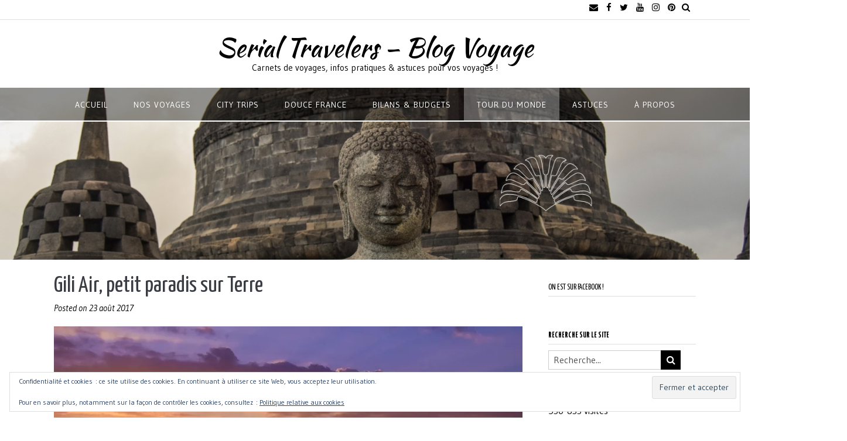

--- FILE ---
content_type: text/html; charset=UTF-8
request_url: http://serialtravelers.fr/gili-air-petit-paradis-sur-terre/
body_size: 55003
content:
<!DOCTYPE html><!-- Panoramic Premium -->
<html lang="fr-FR">
<head>
<meta charset="UTF-8">
<meta name="viewport" content="width=device-width, initial-scale=1">
<link rel="profile" href="http://gmpg.org/xfn/11">

<meta name='robots' content='index, follow, max-image-preview:large, max-snippet:-1, max-video-preview:-1' />
<!-- Jetpack Site Verification Tags -->
<meta name="google-site-verification" content="hd8BBxEEV7-dM_lCD9T9w-Sx9QzBPR1FVKyfGR60myI" />
<meta name="p:domain_verify" content="56661a6cecf31fd3d7e4d04ea39e9f8a" />

	<!-- This site is optimized with the Yoast SEO plugin v26.7 - https://yoast.com/wordpress/plugins/seo/ -->
	<title>Gili Air, petit paradis sur Terre &#8226; Serial Travelers - Blog Voyage</title>
	<link rel="canonical" href="https://serialtravelers.fr/gili-air-petit-paradis-sur-terre/" />
	<meta property="og:locale" content="fr_FR" />
	<meta property="og:type" content="article" />
	<meta property="og:title" content="Gili Air, petit paradis sur Terre &#8226; Serial Travelers - Blog Voyage" />
	<meta property="og:description" content="Les îles Gili font partie des incontournables de la détente à l&rsquo;indonésienne. Gili Trawangan, Gili Meno ou Gili Air ? On vous explique leurs particularités et on vous détaille notre En savoir plus..." />
	<meta property="og:url" content="https://serialtravelers.fr/gili-air-petit-paradis-sur-terre/" />
	<meta property="og:site_name" content="Serial Travelers - Blog Voyage" />
	<meta property="article:publisher" content="https://www.facebook.com/serialtravelersblog/" />
	<meta property="article:published_time" content="2017-08-23T08:30:27+00:00" />
	<meta property="article:modified_time" content="2020-08-05T07:28:53+00:00" />
	<meta property="og:image" content="https://i0.wp.com/serialtravelers.fr/wp-content/uploads/2017/08/serial-travelers-gili-air-lombok-indonesie-bali-plage-beach-sunset-coucher-de-soleil.jpg?fit=800%2C533&ssl=1" />
	<meta property="og:image:width" content="800" />
	<meta property="og:image:height" content="533" />
	<meta property="og:image:type" content="image/jpeg" />
	<meta name="author" content="Serialtravelers" />
	<meta name="twitter:card" content="summary_large_image" />
	<meta name="twitter:creator" content="@SerialTravele" />
	<meta name="twitter:site" content="@SerialTravele" />
	<meta name="twitter:label1" content="Écrit par" />
	<meta name="twitter:data1" content="Serialtravelers" />
	<meta name="twitter:label2" content="Durée de lecture estimée" />
	<meta name="twitter:data2" content="6 minutes" />
	<script type="application/ld+json" class="yoast-schema-graph">{"@context":"https://schema.org","@graph":[{"@type":"Article","@id":"https://serialtravelers.fr/gili-air-petit-paradis-sur-terre/#article","isPartOf":{"@id":"https://serialtravelers.fr/gili-air-petit-paradis-sur-terre/"},"author":{"name":"Serialtravelers","@id":"https://serialtravelers.fr/#/schema/person/49e7f008af54831188c227fd3aa76a5d"},"headline":"Gili Air, petit paradis sur Terre","datePublished":"2017-08-23T08:30:27+00:00","dateModified":"2020-08-05T07:28:53+00:00","mainEntityOfPage":{"@id":"https://serialtravelers.fr/gili-air-petit-paradis-sur-terre/"},"wordCount":1159,"commentCount":4,"publisher":{"@id":"https://serialtravelers.fr/#organization"},"image":{"@id":"https://serialtravelers.fr/gili-air-petit-paradis-sur-terre/#primaryimage"},"thumbnailUrl":"https://i0.wp.com/serialtravelers.fr/wp-content/uploads/2017/08/serial-travelers-gili-air-lombok-indonesie-bali-plage-beach-sunset-coucher-de-soleil.jpg?fit=800%2C533&ssl=1","articleSection":["ASIE","ASIE DU SUD-EST","INDONÉSIE","PAYS VISITÉS","TOUR DU MONDE"],"inLanguage":"fr-FR","potentialAction":[{"@type":"CommentAction","name":"Comment","target":["https://serialtravelers.fr/gili-air-petit-paradis-sur-terre/#respond"]}]},{"@type":"WebPage","@id":"https://serialtravelers.fr/gili-air-petit-paradis-sur-terre/","url":"https://serialtravelers.fr/gili-air-petit-paradis-sur-terre/","name":"Gili Air, petit paradis sur Terre &#8226; Serial Travelers - Blog Voyage","isPartOf":{"@id":"https://serialtravelers.fr/#website"},"primaryImageOfPage":{"@id":"https://serialtravelers.fr/gili-air-petit-paradis-sur-terre/#primaryimage"},"image":{"@id":"https://serialtravelers.fr/gili-air-petit-paradis-sur-terre/#primaryimage"},"thumbnailUrl":"https://i0.wp.com/serialtravelers.fr/wp-content/uploads/2017/08/serial-travelers-gili-air-lombok-indonesie-bali-plage-beach-sunset-coucher-de-soleil.jpg?fit=800%2C533&ssl=1","datePublished":"2017-08-23T08:30:27+00:00","dateModified":"2020-08-05T07:28:53+00:00","breadcrumb":{"@id":"https://serialtravelers.fr/gili-air-petit-paradis-sur-terre/#breadcrumb"},"inLanguage":"fr-FR","potentialAction":[{"@type":"ReadAction","target":["https://serialtravelers.fr/gili-air-petit-paradis-sur-terre/"]}]},{"@type":"ImageObject","inLanguage":"fr-FR","@id":"https://serialtravelers.fr/gili-air-petit-paradis-sur-terre/#primaryimage","url":"https://i0.wp.com/serialtravelers.fr/wp-content/uploads/2017/08/serial-travelers-gili-air-lombok-indonesie-bali-plage-beach-sunset-coucher-de-soleil.jpg?fit=800%2C533&ssl=1","contentUrl":"https://i0.wp.com/serialtravelers.fr/wp-content/uploads/2017/08/serial-travelers-gili-air-lombok-indonesie-bali-plage-beach-sunset-coucher-de-soleil.jpg?fit=800%2C533&ssl=1","width":800,"height":533},{"@type":"BreadcrumbList","@id":"https://serialtravelers.fr/gili-air-petit-paradis-sur-terre/#breadcrumb","itemListElement":[{"@type":"ListItem","position":1,"name":"Accueil","item":"https://serialtravelers.fr/"},{"@type":"ListItem","position":2,"name":"Gili Air, petit paradis sur Terre"}]},{"@type":"WebSite","@id":"https://serialtravelers.fr/#website","url":"https://serialtravelers.fr/","name":"Serial Travelers - Blog Voyage","description":"Carnets de voyages, infos pratiques &amp; astuces pour vos voyages !","publisher":{"@id":"https://serialtravelers.fr/#organization"},"potentialAction":[{"@type":"SearchAction","target":{"@type":"EntryPoint","urlTemplate":"https://serialtravelers.fr/?s={search_term_string}"},"query-input":{"@type":"PropertyValueSpecification","valueRequired":true,"valueName":"search_term_string"}}],"inLanguage":"fr-FR"},{"@type":"Organization","@id":"https://serialtravelers.fr/#organization","name":"Serial Travelers","url":"https://serialtravelers.fr/","logo":{"@type":"ImageObject","inLanguage":"fr-FR","@id":"https://serialtravelers.fr/#/schema/logo/image/","url":"","contentUrl":"","caption":"Serial Travelers"},"image":{"@id":"https://serialtravelers.fr/#/schema/logo/image/"},"sameAs":["https://www.facebook.com/serialtravelersblog/","https://x.com/SerialTravele","https://www.instagram.com/serialtravelersblog/","https://www.pinterest.fr/serialtravelers0421/"]},{"@type":"Person","@id":"https://serialtravelers.fr/#/schema/person/49e7f008af54831188c227fd3aa76a5d","name":"Serialtravelers","image":{"@type":"ImageObject","inLanguage":"fr-FR","@id":"https://serialtravelers.fr/#/schema/person/image/","url":"https://secure.gravatar.com/avatar/a2cc26344f5a8290d83ae4e1dc21b37bda897c8b895e085b5795af2eeb9326ab?s=96&r=g","contentUrl":"https://secure.gravatar.com/avatar/a2cc26344f5a8290d83ae4e1dc21b37bda897c8b895e085b5795af2eeb9326ab?s=96&r=g","caption":"Serialtravelers"}}]}</script>
	<!-- / Yoast SEO plugin. -->


<link rel='dns-prefetch' href='//assets.pinterest.com' />
<link rel='dns-prefetch' href='//secure.gravatar.com' />
<link rel='dns-prefetch' href='//stats.wp.com' />
<link rel='dns-prefetch' href='//fonts.googleapis.com' />
<link rel='dns-prefetch' href='//cdn.openshareweb.com' />
<link rel='dns-prefetch' href='//cdn.shareaholic.net' />
<link rel='dns-prefetch' href='//www.shareaholic.net' />
<link rel='dns-prefetch' href='//analytics.shareaholic.com' />
<link rel='dns-prefetch' href='//recs.shareaholic.com' />
<link rel='dns-prefetch' href='//partner.shareaholic.com' />
<link rel='dns-prefetch' href='//v0.wordpress.com' />
<link rel='dns-prefetch' href='//widgets.wp.com' />
<link rel='dns-prefetch' href='//jetpack.wordpress.com' />
<link rel='dns-prefetch' href='//s0.wp.com' />
<link rel='dns-prefetch' href='//public-api.wordpress.com' />
<link rel='dns-prefetch' href='//0.gravatar.com' />
<link rel='dns-prefetch' href='//1.gravatar.com' />
<link rel='dns-prefetch' href='//2.gravatar.com' />
<link rel='preconnect' href='//i0.wp.com' />
<link rel='preconnect' href='//c0.wp.com' />
<link rel="alternate" type="application/rss+xml" title="Serial Travelers - Blog Voyage &raquo; Flux" href="https://serialtravelers.fr/feed/" />
<link rel="alternate" type="application/rss+xml" title="Serial Travelers - Blog Voyage &raquo; Flux des commentaires" href="https://serialtravelers.fr/comments/feed/" />
<link rel="alternate" type="text/calendar" title="Serial Travelers - Blog Voyage &raquo; Flux iCal" href="https://serialtravelers.fr/events/?ical=1" />
<link rel="alternate" type="application/rss+xml" title="Serial Travelers - Blog Voyage &raquo; Gili Air, petit paradis sur Terre Flux des commentaires" href="https://serialtravelers.fr/gili-air-petit-paradis-sur-terre/feed/" />
<link rel="alternate" title="oEmbed (JSON)" type="application/json+oembed" href="https://serialtravelers.fr/wp-json/oembed/1.0/embed?url=https%3A%2F%2Fserialtravelers.fr%2Fgili-air-petit-paradis-sur-terre%2F" />
<link rel="alternate" title="oEmbed (XML)" type="text/xml+oembed" href="https://serialtravelers.fr/wp-json/oembed/1.0/embed?url=https%3A%2F%2Fserialtravelers.fr%2Fgili-air-petit-paradis-sur-terre%2F&#038;format=xml" />
<!-- Shareaholic - https://www.shareaholic.com -->
<link rel='preload' href='//cdn.shareaholic.net/assets/pub/shareaholic.js' as='script'/>
<script data-no-minify='1' data-cfasync='false'>
_SHR_SETTINGS = {"endpoints":{"local_recs_url":"https:\/\/serialtravelers.fr\/wp-admin\/admin-ajax.php?action=shareaholic_permalink_related","ajax_url":"https:\/\/serialtravelers.fr\/wp-admin\/admin-ajax.php"},"site_id":"6358d707694072fc3b99ebe01f29caf0","url_components":{"year":"2017","monthnum":"08","day":"23","hour":"10","minute":"30","second":"27","post_id":"11205","postname":"gili-air-petit-paradis-sur-terre","author":"serialtravelers","category":"tour-du-monde"}};
</script>
<script data-no-minify='1' data-cfasync='false' src='//cdn.shareaholic.net/assets/pub/shareaholic.js' data-shr-siteid='6358d707694072fc3b99ebe01f29caf0' async ></script>

<!-- Shareaholic Content Tags -->
<meta name='shareaholic:site_name' content='Serial Travelers - Blog Voyage' />
<meta name='shareaholic:language' content='fr-FR' />
<meta name='shareaholic:url' content='https://serialtravelers.fr/gili-air-petit-paradis-sur-terre/' />
<meta name='shareaholic:keywords' content='cat:asie, cat:asie du sud-est, cat:indonÉsie, cat:pays visitÉs, cat:tour du monde, type:post' />
<meta name='shareaholic:article_published_time' content='2017-08-23T10:30:27+02:00' />
<meta name='shareaholic:article_modified_time' content='2020-08-05T09:28:53+02:00' />
<meta name='shareaholic:shareable_page' content='true' />
<meta name='shareaholic:article_author_name' content='Serialtravelers' />
<meta name='shareaholic:site_id' content='6358d707694072fc3b99ebe01f29caf0' />
<meta name='shareaholic:wp_version' content='9.7.13' />
<meta name='shareaholic:image' content='https://i0.wp.com/serialtravelers.fr/wp-content/uploads/2017/08/serial-travelers-gili-air-lombok-indonesie-bali-plage-beach-sunset-coucher-de-soleil.jpg?fit=640%2C426&amp;ssl=1' />
<!-- Shareaholic Content Tags End -->

<!-- Shareaholic Open Graph Tags -->
<meta property='og:image' content='https://i0.wp.com/serialtravelers.fr/wp-content/uploads/2017/08/serial-travelers-gili-air-lombok-indonesie-bali-plage-beach-sunset-coucher-de-soleil.jpg?fit=800%2C533&amp;ssl=1' />
<!-- Shareaholic Open Graph Tags End -->
<style id='wp-img-auto-sizes-contain-inline-css' type='text/css'>
img:is([sizes=auto i],[sizes^="auto," i]){contain-intrinsic-size:3000px 1500px}
/*# sourceURL=wp-img-auto-sizes-contain-inline-css */
</style>
<link rel='stylesheet' id='jetpack_related-posts-css' href='https://c0.wp.com/p/jetpack/15.4/modules/related-posts/related-posts.css' type='text/css' media='all' />
<style id='wp-emoji-styles-inline-css' type='text/css'>

	img.wp-smiley, img.emoji {
		display: inline !important;
		border: none !important;
		box-shadow: none !important;
		height: 1em !important;
		width: 1em !important;
		margin: 0 0.07em !important;
		vertical-align: -0.1em !important;
		background: none !important;
		padding: 0 !important;
	}
/*# sourceURL=wp-emoji-styles-inline-css */
</style>
<link rel='stylesheet' id='pntrst_stylesheet-css' href='http://serialtravelers.fr/wp-content/plugins/bws-pinterest/css/style.css?ver=1.2.1' type='text/css' media='all' />
<link rel='stylesheet' id='contact-form-7-css' href='http://serialtravelers.fr/wp-content/plugins/contact-form-7/includes/css/styles.css?ver=6.1.4' type='text/css' media='all' />
<link rel='stylesheet' id='rp-public-styles-css' href='http://serialtravelers.fr/wp-content/plugins/reading-progress-bar/public/css/rp-public.css?ver=6.9' type='text/css' media='all' />
<link rel='stylesheet' id='uaf_client_css-css' href='http://serialtravelers.fr/wp-content/uploads/useanyfont/uaf.css?ver=1764331772' type='text/css' media='all' />
<link rel='stylesheet' id='ez-toc-css' href='http://serialtravelers.fr/wp-content/plugins/easy-table-of-contents/assets/css/screen.min.css?ver=2.0.80' type='text/css' media='all' />
<style id='ez-toc-inline-css' type='text/css'>
div#ez-toc-container .ez-toc-title {font-size: 110%;}div#ez-toc-container .ez-toc-title {font-weight: 700;}div#ez-toc-container ul li , div#ez-toc-container ul li a {font-size: 95%;}div#ez-toc-container ul li , div#ez-toc-container ul li a {font-weight: 500;}div#ez-toc-container nav ul ul li {font-size: 90%;}div#ez-toc-container {background: #fff;border: 1px solid #ddd;width: 600px;}div#ez-toc-container p.ez-toc-title , #ez-toc-container .ez_toc_custom_title_icon , #ez-toc-container .ez_toc_custom_toc_icon {color: #999999;}div#ez-toc-container ul.ez-toc-list a {color: #2d8bad;}div#ez-toc-container ul.ez-toc-list a:hover {color: #2a6496;}div#ez-toc-container ul.ez-toc-list a:visited {color: #1db89e;}.ez-toc-counter nav ul li a::before {color: ;}.ez-toc-box-title {font-weight: bold; margin-bottom: 10px; text-align: center; text-transform: uppercase; letter-spacing: 1px; color: #666; padding-bottom: 5px;position:absolute;top:-4%;left:5%;background-color: inherit;transition: top 0.3s ease;}.ez-toc-box-title.toc-closed {top:-25%;}
.ez-toc-container-direction {direction: ltr;}.ez-toc-counter ul {direction: ltr;counter-reset: item ;}.ez-toc-counter nav ul li a::before {content: counter(item, numeric) '. ';margin-right: .2em; counter-increment: item;flex-grow: 0;flex-shrink: 0;float: left; }.ez-toc-widget-direction {direction: ltr;}.ez-toc-widget-container ul {direction: ltr;counter-reset: item ;}.ez-toc-widget-container nav ul li a::before {content: counter(item, numeric) '. ';margin-right: .2em; counter-increment: item;flex-grow: 0;flex-shrink: 0;float: left; }
/*# sourceURL=ez-toc-inline-css */
</style>
<link rel='stylesheet' id='panoramic-fonts-css' href='https://fonts.googleapis.com/css?family=Kaushan+Script%3A400%7CLato%3A300%2C300italic%2C400%2C400italic%2C600%2C600italic%2C700%2C700italic%7CRaleway%3A300%2C300italic%2C400%2C400italic%2C500%2C500italic%2C600%2C600italic%2C700%2C700italic&#038;subset=latin%2Clatin-ext&#038;ver=10.2.90' type='text/css' media='all' />
<link rel='stylesheet' id='panoramic-header-centered-css' href='http://serialtravelers.fr/wp-content/themes/panoramic/library/css/header-centered.css?ver=10.2.90' type='text/css' media='all' />
<link rel='stylesheet' id='otb-font-awesome-otb-font-awesome-css' href='http://serialtravelers.fr/wp-content/themes/panoramic/library/fonts/otb-font-awesome/css/otb-font-awesome.css?ver=4.7.0' type='text/css' media='all' />
<link rel='stylesheet' id='otb-font-awesome-font-awesome-min-css' href='http://serialtravelers.fr/wp-content/themes/panoramic/library/fonts/otb-font-awesome/css/font-awesome.min.css?ver=4.7.0' type='text/css' media='all' />
<link rel='stylesheet' id='panoramic-style-css' href='http://serialtravelers.fr/wp-content/themes/panoramic-serial-travelers-premium-020718/style.css?ver=10.2.90' type='text/css' media='all' />
<link rel='stylesheet' id='panoramic-instagram-min-css' href='http://serialtravelers.fr/wp-content/themes/panoramic/library/css/instagram.min.css?ver=10.2.90' type='text/css' media='all' />
<link rel='stylesheet' id='panoramic_customizer_theme_fonts-css' href='//fonts.googleapis.com/css?family=Kaushan+Script%3Aregular|Yanone+Kaffeesatz%3Aregular%2C300%2C700|Gudea%3Aregular%2Citalic%2C700%26subset%3Dlatin%2C' type='text/css' media='screen' />
<link rel='stylesheet' id='jetpack_likes-css' href='https://c0.wp.com/p/jetpack/15.4/modules/likes/style.css' type='text/css' media='all' />
<style id='jetpack_facebook_likebox-inline-css' type='text/css'>
.widget_facebook_likebox {
	overflow: hidden;
}

/*# sourceURL=http://serialtravelers.fr/wp-content/plugins/jetpack/modules/widgets/facebook-likebox/style.css */
</style>
<link rel='stylesheet' id='jetpack-subscriptions-css' href='https://c0.wp.com/p/jetpack/15.4/_inc/build/subscriptions/subscriptions.min.css' type='text/css' media='all' />
<link rel='stylesheet' id='bdotcom_bc_general_css-css' href='http://serialtravelers.fr/wp-content/plugins/bookingcom-banner-creator/css/bdotcom_bc_general.css?ver=1.3' type='text/css' media='all' />
<link rel='stylesheet' id='jquery-lazyloadxt-spinner-css-css' href='//serialtravelers.fr/wp-content/plugins/a3-lazy-load/assets/css/jquery.lazyloadxt.spinner.css?ver=6.9' type='text/css' media='all' />
<link rel='stylesheet' id='jetpack-swiper-library-css' href='https://c0.wp.com/p/jetpack/15.4/_inc/blocks/swiper.css' type='text/css' media='all' />
<link rel='stylesheet' id='jetpack-carousel-css' href='https://c0.wp.com/p/jetpack/15.4/modules/carousel/jetpack-carousel.css' type='text/css' media='all' />
<link rel='stylesheet' id='sharedaddy-css' href='https://c0.wp.com/p/jetpack/15.4/modules/sharedaddy/sharing.css' type='text/css' media='all' />
<link rel='stylesheet' id='social-logos-css' href='https://c0.wp.com/p/jetpack/15.4/_inc/social-logos/social-logos.min.css' type='text/css' media='all' />
<script type="text/javascript" id="jetpack_related-posts-js-extra">
/* <![CDATA[ */
var related_posts_js_options = {"post_heading":"h4"};
//# sourceURL=jetpack_related-posts-js-extra
/* ]]> */
</script>
<script type="text/javascript" src="https://c0.wp.com/p/jetpack/15.4/_inc/build/related-posts/related-posts.min.js" id="jetpack_related-posts-js"></script>
<script type="text/javascript" src="https://c0.wp.com/c/6.9/wp-includes/js/jquery/jquery.min.js" id="jquery-core-js"></script>
<script type="text/javascript" src="https://c0.wp.com/c/6.9/wp-includes/js/jquery/jquery-migrate.min.js" id="jquery-migrate-js"></script>
<script type="text/javascript" src="http://serialtravelers.fr/wp-content/plugins/reading-progress-bar/public/js/rp-public.js?ver=6.9" id="rp-public-scripts-js"></script>
<link rel="https://api.w.org/" href="https://serialtravelers.fr/wp-json/" /><link rel="alternate" title="JSON" type="application/json" href="https://serialtravelers.fr/wp-json/wp/v2/posts/11205" /><link rel="EditURI" type="application/rsd+xml" title="RSD" href="https://serialtravelers.fr/xmlrpc.php?rsd" />
<meta name="generator" content="WordPress 6.9" />
<link rel='shortlink' href='https://serialtravelers.fr/?p=11205' />
<meta name="tec-api-version" content="v1"><meta name="tec-api-origin" content="https://serialtravelers.fr"><link rel="alternate" href="https://serialtravelers.fr/wp-json/tribe/events/v1/" />	<style>img#wpstats{display:none}</style>
		<link rel="pingback" href="http://serialtravelers.fr/xmlrpc.php">
<style type="text/css">
/* Branding */
.site-header .branding {
	padding: 27px 0 23px 0;
}


.slider-padder .bottom-shape.curve {
	background-image: url("data:image/svg+xml,%3Csvg version='1.1' id='Layer_1' xmlns='http://www.w3.org/2000/svg' xmlns:xlink='http://www.w3.org/1999/xlink' x='0px' y='0px' width='2560.065px' height='518px' viewBox='0 0 2560.065 518' enable-background='new 0 0 2560.065 518' xml:space='preserve'%3E%3Cpath fill-rule='evenodd' clip-rule='evenodd' fill='none' d='M0,316C0,210.667,0,105.333,0,0c852.667,0,1705.333,0,2558,0 c-8.746,6.344-17.197,13.147-26.283,18.961c-107.799,68.975-219.433,131.429-331.645,192.76 c-96.982,53.008-198.793,95.616-302.636,133.323c-114.325,41.514-230.835,75.63-349.299,103.166 c-103.313,24.015-207.503,43.19-312.87,55.378c-46.625,5.394-93.521,8.441-140.293,12.572c-6.329,0.56-12.65,1.224-18.975,1.84 c-53.667,0-107.333,0-161,0c-1.515-0.335-3.017-0.887-4.545-0.971c-15.141-0.827-30.318-1.168-45.421-2.426 c-43.815-3.648-87.669-7.02-131.378-11.71c-39.548-4.244-79.041-9.336-118.348-15.41c-45.704-7.063-91.283-15.056-136.729-23.643 c-56.217-10.622-112.106-22.84-166.938-39.421C206.274,392.556,102.947,354.824,0,316z'/%3E%3Cpath fill-rule='evenodd' clip-rule='evenodd' fill='%23FFFFFF' d='M1076,518c6.324-0.616,12.646-1.28,18.975-1.84 c46.771-4.131,93.668-7.179,140.293-12.572c105.367-12.188,209.557-31.363,312.87-55.378 c118.464-27.536,234.974-61.652,349.299-103.166c103.843-37.707,205.653-80.315,302.636-133.323 c112.212-61.331,223.846-123.785,331.645-192.76C2540.803,13.147,2549.254,6.344,2558,0c0.667,0.333,1.783,0.548,1.909,1.024 C2560.196,2.115,2560,3.333,2560,4.5c0,171.167,0,342.333,0,513.5C2065.333,518,1570.667,518,1076,518z'/%3E%3Cpath fill-rule='evenodd' clip-rule='evenodd' fill='%23FFFFFF' d='M0,316c102.947,38.824,206.274,76.556,311.643,108.42 c54.831,16.581,110.721,28.799,166.938,39.421c45.445,8.587,91.024,16.579,136.729,23.643c39.307,6.074,78.8,11.166,118.348,15.41 c43.709,4.69,87.563,8.062,131.378,11.71c15.103,1.258,30.28,1.599,45.421,2.426c1.528,0.084,3.03,0.636,4.545,0.971 c-305,0-610,0-915,0C0,450.667,0,383.333,0,316z'/%3E%3C/svg%3E");
}

.slider-padder .bottom-shape.wave {
	background-image: url("data:image/svg+xml,%3Csvg version='1.1' id='Layer_1' xmlns='http://www.w3.org/2000/svg' xmlns:xlink='http://www.w3.org/1999/xlink' x='0px' y='0px' width='1646px' height='120px' viewBox='0 0 1646 120' enable-background='new 0 0 1646 120' xml:space='preserve'%3E%3Cg%3E%3Cpath fill-rule='evenodd' clip-rule='evenodd' fill='none' d='M0,70C0,2.333,0-65.333,0-133c548.667,0,1097.333,0,1646,0 c0,79,0,158,0,237c-1.261-0.373-2.498-0.896-3.785-1.098c-15.431-2.427-30.836-5.049-46.312-7.149 c-37.885-5.145-75.733-10.66-113.725-14.88c-45.141-5.015-90.378-9.287-135.643-13.027c-38.655-3.194-77.388-5.606-116.126-7.57 c-32.104-1.628-64.261-2.647-96.402-2.939c-39.479-0.359-78.98-0.253-118.446,0.711c-37.94,0.927-75.896,2.509-113.756,5.093 c-35.188,2.401-70.29,6.203-105.372,9.939c-37.553,3.999-75.045,8.575-112.548,13.023c-32.023,3.8-63.998,8.027-96.046,11.608 c-37.211,4.157-74.439,8.244-111.732,11.558c-31.17,2.77-62.415,5.368-93.678,6.237c-34.27,0.952-68.631,0.698-102.89-0.639 c-30.579-1.192-61.151-3.843-91.583-7.169c-43.624-4.768-86.955-11.782-129.68-21.947C38.709,81.097,19.417,75.286,0,70z'/%3E%3Cpath fill-rule='evenodd' clip-rule='evenodd' fill='%23FFFFFF' d='M0,70c19.417,5.286,38.709,11.097,58.277,15.751 c42.725,10.165,86.056,17.18,129.68,21.947c30.431,3.326,61.004,5.977,91.583,7.169c34.259,1.337,68.621,1.591,102.89,0.639 c31.263-0.869,62.508-3.468,93.678-6.237c37.293-3.313,74.521-7.4,111.732-11.558c32.048-3.581,64.022-7.809,96.046-11.608 c37.503-4.448,74.995-9.024,112.548-13.023c35.082-3.736,70.185-7.538,105.372-9.939c37.86-2.584,75.815-4.166,113.756-5.093 c39.466-0.964,78.968-1.07,118.446-0.711c32.142,0.292,64.299,1.312,96.402,2.939c38.738,1.964,77.471,4.376,116.126,7.57 c45.265,3.74,90.502,8.013,135.643,13.027c37.991,4.22,75.84,9.735,113.725,14.88c15.476,2.101,30.881,4.723,46.312,7.149 c1.287,0.202,2.524,0.725,3.785,1.098c0,49.667,0,99.333,0,149c-548.666,0-1097.333,0-1646,0C0,192,0,131,0,70z'/%3E%3C/g%3E%3C/svg%3E");
}


.header-video-padder .bottom-shape.curve,
.header-image-padder .bottom-shape.curve {
	background-image: url("data:image/svg+xml,%3Csvg version='1.1' id='Layer_1' xmlns='http://www.w3.org/2000/svg' xmlns:xlink='http://www.w3.org/1999/xlink' x='0px' y='0px' width='2560.065px' height='518px' viewBox='0 0 2560.065 518' enable-background='new 0 0 2560.065 518' xml:space='preserve'%3E%3Cpath fill-rule='evenodd' clip-rule='evenodd' fill='none' d='M0,316C0,210.667,0,105.333,0,0c852.667,0,1705.333,0,2558,0 c-8.746,6.344-17.197,13.147-26.283,18.961c-107.799,68.975-219.433,131.429-331.645,192.76 c-96.982,53.008-198.793,95.616-302.636,133.323c-114.325,41.514-230.835,75.63-349.299,103.166 c-103.313,24.015-207.503,43.19-312.87,55.378c-46.625,5.394-93.521,8.441-140.293,12.572c-6.329,0.56-12.65,1.224-18.975,1.84 c-53.667,0-107.333,0-161,0c-1.515-0.335-3.017-0.887-4.545-0.971c-15.141-0.827-30.318-1.168-45.421-2.426 c-43.815-3.648-87.669-7.02-131.378-11.71c-39.548-4.244-79.041-9.336-118.348-15.41c-45.704-7.063-91.283-15.056-136.729-23.643 c-56.217-10.622-112.106-22.84-166.938-39.421C206.274,392.556,102.947,354.824,0,316z'/%3E%3Cpath fill-rule='evenodd' clip-rule='evenodd' fill='%23FFFFFF' d='M1076,518c6.324-0.616,12.646-1.28,18.975-1.84 c46.771-4.131,93.668-7.179,140.293-12.572c105.367-12.188,209.557-31.363,312.87-55.378 c118.464-27.536,234.974-61.652,349.299-103.166c103.843-37.707,205.653-80.315,302.636-133.323 c112.212-61.331,223.846-123.785,331.645-192.76C2540.803,13.147,2549.254,6.344,2558,0c0.667,0.333,1.783,0.548,1.909,1.024 C2560.196,2.115,2560,3.333,2560,4.5c0,171.167,0,342.333,0,513.5C2065.333,518,1570.667,518,1076,518z'/%3E%3Cpath fill-rule='evenodd' clip-rule='evenodd' fill='%23FFFFFF' d='M0,316c102.947,38.824,206.274,76.556,311.643,108.42 c54.831,16.581,110.721,28.799,166.938,39.421c45.445,8.587,91.024,16.579,136.729,23.643c39.307,6.074,78.8,11.166,118.348,15.41 c43.709,4.69,87.563,8.062,131.378,11.71c15.103,1.258,30.28,1.599,45.421,2.426c1.528,0.084,3.03,0.636,4.545,0.971 c-305,0-610,0-915,0C0,450.667,0,383.333,0,316z'/%3E%3C/svg%3E");
}

.header-video-padder .bottom-shape.wave,
.header-image-padder .bottom-shape.wave {
	background-image: url("data:image/svg+xml,%3Csvg version='1.1' id='Layer_1' xmlns='http://www.w3.org/2000/svg' xmlns:xlink='http://www.w3.org/1999/xlink' x='0px' y='0px' width='1646px' height='120px' viewBox='0 0 1646 120' enable-background='new 0 0 1646 120' xml:space='preserve'%3E%3Cg%3E%3Cpath fill-rule='evenodd' clip-rule='evenodd' fill='none' d='M0,70C0,2.333,0-65.333,0-133c548.667,0,1097.333,0,1646,0 c0,79,0,158,0,237c-1.261-0.373-2.498-0.896-3.785-1.098c-15.431-2.427-30.836-5.049-46.312-7.149 c-37.885-5.145-75.733-10.66-113.725-14.88c-45.141-5.015-90.378-9.287-135.643-13.027c-38.655-3.194-77.388-5.606-116.126-7.57 c-32.104-1.628-64.261-2.647-96.402-2.939c-39.479-0.359-78.98-0.253-118.446,0.711c-37.94,0.927-75.896,2.509-113.756,5.093 c-35.188,2.401-70.29,6.203-105.372,9.939c-37.553,3.999-75.045,8.575-112.548,13.023c-32.023,3.8-63.998,8.027-96.046,11.608 c-37.211,4.157-74.439,8.244-111.732,11.558c-31.17,2.77-62.415,5.368-93.678,6.237c-34.27,0.952-68.631,0.698-102.89-0.639 c-30.579-1.192-61.151-3.843-91.583-7.169c-43.624-4.768-86.955-11.782-129.68-21.947C38.709,81.097,19.417,75.286,0,70z'/%3E%3Cpath fill-rule='evenodd' clip-rule='evenodd' fill='%23FFFFFF' d='M0,70c19.417,5.286,38.709,11.097,58.277,15.751 c42.725,10.165,86.056,17.18,129.68,21.947c30.431,3.326,61.004,5.977,91.583,7.169c34.259,1.337,68.621,1.591,102.89,0.639 c31.263-0.869,62.508-3.468,93.678-6.237c37.293-3.313,74.521-7.4,111.732-11.558c32.048-3.581,64.022-7.809,96.046-11.608 c37.503-4.448,74.995-9.024,112.548-13.023c35.082-3.736,70.185-7.538,105.372-9.939c37.86-2.584,75.815-4.166,113.756-5.093 c39.466-0.964,78.968-1.07,118.446-0.711c32.142,0.292,64.299,1.312,96.402,2.939c38.738,1.964,77.471,4.376,116.126,7.57 c45.265,3.74,90.502,8.013,135.643,13.027c37.991,4.22,75.84,9.735,113.725,14.88c15.476,2.101,30.881,4.723,46.312,7.149 c1.287,0.202,2.524,0.725,3.785,1.098c0,49.667,0,99.333,0,149c-548.666,0-1097.333,0-1646,0C0,192,0,131,0,70z'/%3E%3C/g%3E%3C/svg%3E");
}

/*
.panoramic-slider-container.default.smart .slider .slide .overlay h1,
.panoramic-slider-container.default.smart .slider .slide .overlay h2 {
	line-height: 0em;	
}

.panoramic-slider-container.default.smart .slider .slide .overlay .opacity p {
	line-height: 0em;	
}

.panoramic-slider-container.default.smart .slider .slide .overlay .opacity p {
	margin-top: 0em;
	margin-bottom: 0em;
}

.panoramic-slider-container.default.smart .slider .slide .overlay .opacity a.button,
.panoramic-slider-container.default.smart .slider .slide .overlay .opacity button {
	margin-top: 0em;
	margin-bottom: 0em;
}
*/

.main-navigation ul ul a {
	min-width: 200px;
}
.main-navigation ul ul a {
	white-space: nowrap;
}



/* Full width logo */
	.site-header.full-width-logo .site-container,
	.site-header.full-width-mobile-logo .site-container {
		padding: 0;
		max-width: 100%;
	}
	.site-header.full-width-logo .site-top-bar .site-container,
	.site-header.full-width-mobile-logo .site-top-bar .site-container {
		padding: 0 22px;
		max-width: 1140px;
	}
	.site-header.full-width-logo .branding,
	.site-header.full-width-mobile-logo .branding {
		padding: 0;
		width: 100%;
	}
	.site-header.full-width-logo .branding .title_and_tagline,
	.site-header.full-width-mobile-logo .branding .title_and_tagline {
		display: none !important;
	}
	.site-header.full-width-logo .site-header-right,
	.site-header.full-width-mobile-logo .site-header-right {
		display: none !important;
	}

/* Solidify the navigation menu */
@media only screen and (max-width: 960px) {	.main-navigation.translucent {
		position: relative;
		background-color: #006489 !important;
	}
	
	.header-image .overlay-container,
	.panoramic-slider-container.default .slider .slide .overlay-container {
		padding-top: 0 !important;
	}
	.panoramic-slider-container.default .controls-container {
		margin-top: 0 !important;
	}
}

/* Mobile Menu and other mobile stylings */@media only screen and (max-width: 960px) {	/*
	.site-header.drop-shadow {
		box-shadow: 0 1px 8px 5px rgb(0 0 0 / 20%);
	}
	*/
	
    #main-menu.panoramic-mobile-menu-dark-color-scheme,
	#main-menu.panoramic-mobile-menu-dark-color-scheme ul ul {
    	background-color: #272727;
	}
    
	#main-menu.panoramic-mobile-menu-standard-color-scheme {
		background-color: #006489;
	}

	/* Menu toggle button */
    .header-menu-button {
	    display: block;
		padding: 16px 18px 11px 18px;
	    color: #FFF;
	    text-transform: uppercase;
    	text-align: center;
	    cursor: pointer;
	}
	
		
	.header-menu-button .otb-fa.otb-fa-bars,
	.header-menu-button .fa-solid.fa-bars {
    	font-size: 28px;
	}
	
	/* Menu close button */
    .main-menu-close {
        display: block;
    	background-color: rgba(0, 0, 0, 0.2);
    	border-radius: 100%;
        position: absolute;
        top: 15px;
        left: 15px;
        font-size: 26px;
        color: #FFFFFF;
        text-align: center;
        padding: 0 6px 0 10px;
        height: 36px;
    	width: 36px;
        line-height: 33px;
        cursor: pointer;
    	
	    -webkit-transition: all 0.2s ease 0s;
	     -moz-transition: all 0.2s ease 0s;
	      -ms-transition: all 0.2s ease 0s;
	       -o-transition: all 0.2s ease 0s;
	          transition: all 0.2s ease 0s;

    }
    
	body.font-awesome-latest .main-menu-close {
		padding: 0 2px 0 4px;
		font-size: 23px;
		line-height: 35px;
	}
	
    .main-menu-close:hover .otb-fa,
    .main-menu-close:hover .fa-solid {
    	font-weight: 700 !important;
	}
	.main-menu-close .otb-fa-angle-left {
        position: relative;
        left: -4px;
    }

	.main-menu-close .fa-angle-left {
		position: relative;
        left: -5px;
    }
    
    /*
	.main-navigation.drop-shadow::after {
		box-shadow: none !important;
		clip-path: none;
	}
    */
    
	/* Remove the rollover functionality from the desktop menu */
    .main-navigation ul {
        display: block;
		visibility: visible !important;
		opacity: 1 !important;
		transform: none !important;
    }
	
    .main-navigation #main-menu {
        color: #FFFFFF;
        box-shadow: 1px 0 1px rgba(255, 255, 255, 0.04) inset;
        position: fixed;
        top: 0;
        width: 280px;
        max-width: 100%;
        -ms-box-sizing: border-box;
        -moz-box-sizing: border-box;
        -webkit-box-sizing: border-box;
        box-sizing: border-box;
        padding: 70px 0 30px 0;
        z-index: 100000;
        height: 100%;
        overflow: auto;
        
        -webkit-transition: left 0.4s ease 0s, right 0.4s ease 0s;
        -moz-transition: left 0.4s ease 0s, right 0.4s ease 0s;
        -ms-transition: left 0.4s ease 0s, right 0.4s ease 0s;
        -o-transition: left 0.4s ease 0s, right 0.4s ease 0s;
        transition: left 0.4s ease 0s, right 0.4s ease 0s;
    }
    .main-navigation #main-menu.left-aligned {
		left: -280px;
	}
	.main-navigation #main-menu:not(.left-aligned),
    .main-navigation #main-menu.right-aligned {
		right: -280px;
	}
    
    #main-menu .menu {
    	border-top-width: 1px;
    	border-top-style: solid;
	}
    #main-menu.panoramic-mobile-menu-standard-color-scheme .menu {
    	border-top-color: #FFFFFF;
	}
	.main-navigation li,
	.main-navigation .search-button {
        display: block;
        float: none;
        position: relative;
    }
    .main-navigation li a {
    	white-space: normal !important;
    	border-bottom-width: 1px;
    	border-bottom-style: solid;
		box-shadow: none;
		display: block;
		color: #FFFFFF;
        float: none;
        padding: 10px 22px;
        font-size: 14px;
        text-align: left !important;
  	}
    #main-menu.panoramic-mobile-menu-standard-color-scheme li a {
    	border-bottom-color: #FFFFFF;
	}
    #main-menu.panoramic-mobile-menu-standard-color-scheme li:not(.highlighted) a:hover {
    	background-color: rgba(0, 0, 0, 0.2); 
  	}
    .main-navigation ul ul a {
    	text-transform: none;
  	}
    .main-navigation ul ul li:last-child a,
    .main-navigation ul ul li a {
        padding: 6px 30px;
        width: auto;
    }
    .main-navigation ul ul ul li a {
        padding: 6px 39px !important;
    }
    .main-navigation ul ul ul ul li a {
        padding: 6px 47px !important;
    }
    .main-navigation ul ul ul ul ul li a {
        padding: 6px 55px !important;
    }

    .main-navigation ul ul {
        position: relative !important;
    	box-shadow: none;
        top: 0 !important;
        left: 0 !important;
        float: none !important;
    	background-color: transparent;
        padding: 0;
        margin: 0;
		width: 100%;
        display: none;
    	border-top: none;
    }
	.main-navigation ul ul ul {
		left: 0 !important;
	}
	.menu-dropdown-btn {
    	display: block;
    }
    .open-page-item > ul.children,
    .open-page-item > ul.sub-menu {
    	display: block !important;
    }
    .open-page-item .otb-fa-angle-down,
	.open-page-item .fa-angle-down {
		color: #FFFFFF;
    	font-weight: 700 !important;
    }
    
    /* 1st level selected item */
    #main-menu.panoramic-mobile-menu-standard-color-scheme li:not(.highlighted) a:hover,
	#main-menu.panoramic-mobile-menu-standard-color-scheme li:not(.highlighted).current-menu-item > a,
	#main-menu.panoramic-mobile-menu-standard-color-scheme li:not(.highlighted).current_page_item > a,
	#main-menu.panoramic-mobile-menu-standard-color-scheme li:not(.highlighted).current-menu-parent > a,
	#main-menu.panoramic-mobile-menu-standard-color-scheme li:not(.highlighted).current_page_parent > a,
	#main-menu.panoramic-mobile-menu-standard-color-scheme li:not(.highlighted).current-menu-ancestor > a,
	#main-menu.panoramic-mobile-menu-standard-color-scheme li:not(.highlighted).current_page_ancestor > a {
		background-color: rgba(0, 0, 0, 0.2) !important;
	}

	/* 2nd level selected item */
	#main-menu.panoramic-mobile-menu-standard-color-scheme ul ul li.current-menu-item > a,
	#main-menu.panoramic-mobile-menu-standard-color-scheme ul ul li.current_page_item > a,
	#main-menu.panoramic-mobile-menu-standard-color-scheme ul ul li.current-menu-parent > a,
	#main-menu.panoramic-mobile-menu-standard-color-scheme ul ul li.current_page_parent > a,
	#main-menu.panoramic-mobile-menu-standard-color-scheme ul ul li.current-menu-ancestor > a,
	#main-menu.panoramic-mobile-menu-standard-color-scheme ul ul li.current_page_ancestor > a {
		background-color: rgba(0, 0, 0, 0.2);
	}
	
	/* 3rd level selected item */
	#main-menu.panoramic-mobile-menu-standard-color-scheme ul ul ul li.current-menu-item > a,
	#main-menu.panoramic-mobile-menu-standard-color-scheme ul ul ul li.current_page_item > a,
	#main-menu.panoramic-mobile-menu-standard-color-scheme ul ul ul li.current-menu-parent > a,
	#main-menu.panoramic-mobile-menu-standard-color-scheme ul ul ul li.current_page_parent > a,
	#main-menu.panoramic-mobile-menu-standard-color-scheme ul ul ul li.current-menu-ancestor > a,
	#main-menu.panoramic-mobile-menu-standard-color-scheme ul ul ul li.current_page_ancestor > a {
		background-color: rgba(0, 0, 0, 0.2);
	}
		
 	.search-slidedown {
		margin-top: 10px;
    	position: relative;
    	top: 0;
    }
    	
    .main-navigation .search-slidedown .search-block {
		left: 18px !important;
		width: 200px;
    	margin-left: 0;
	}
	.main-navigation .search-slidedown .search-block label {
    	display: block;	
    }
    	
	.main-navigation .search-slidedown .search-block .search-field {
    	width: 100%;
		border: none !important;
	}
	
	.slider-placeholder {
		display: none;
	}
	
	.panoramic-slider-container.default .prev.top-padded,
	.panoramic-slider-container.default .next.top-padded {
		margin-top: -26px;
	}

	.header-image .overlay.top-padded,
	.panoramic-slider-container.default .slider .slide .overlay.top-padded {
		padding-top: 0;
	}
}


/* Button styling */
a.button,
.widget-area .widget a.button,
.panoramic-page-builders-use-theme-styles .widget_sow-button .ow-button-base a,
.panoramic-page-builders-use-theme-styles .elementor-button,
button,
input[type="button"],
input[type="reset"],
input[type="submit"],
html #infinite-handle span button,
html #infinite-handle span button:hover,
div.wpforms-container form.wpforms-form input[type=submit],
div.wpforms-container form.wpforms-form button[type=submit],
div.wpforms-container form.wpforms-form .wpforms-page-button {
	min-width: 0px;
}

/* Blog Featured Image Rollover Effect  */

/* Opacity */
.featured-image-container.opacity-rollover .opacity {
	background-color: rgba( 0, 0, 0, 0.5);
}

.masonry-grid-container {
    margin-left: -1.3%;
	margin-right: -1.3%;
}


.masonry-grid-container article.blog-post-masonry-grid-layout {
	width: 47.4%;
    margin-left: 1.3%;
	margin-right: 1.3%;
	margin-bottom: 2.6%;
}

@media screen and (max-width: 980px) {
	.masonry-grid-container article.blog-post-masonry-grid-layout {
	    width: 47.4%;
	}
}

</style>
<!-- Begin Custom CSS -->
<style type="text/css" id="out-the-box-custom-css">
.site-top-bar,
				.panoramic-header-layout-centered .site-top-bar .site-container,
				.panoramic-header-layout-centered .site-top-bar-left,
				.panoramic-header-layout-centered .site-top-bar-right{background-color:#ffffff;}.site-header,
				.site-header.sticky.stuck{background-color:#ffffff;}a,
                .header-video .overlay .opacity h1,
                .header-video .overlay .opacity h2,
                .header-image .overlay .opacity h1,
                .header-image .overlay .opacity h2,
                .panoramic-slider-container.default .slider .slide .overlay .opacity h1,
				.panoramic-slider-container.default .slider .slide .overlay .opacity h2,
				.search-btn,
				.site-title a,
				.widget-area .widget a,
                .rpwe-title a,
                .rpwe-block .rpwe-comment,
				.search-btn .otb-fa-search,
                .search-btn .fa-search,
				.info-text em,
				.woocommerce .woocommerce-breadcrumb a,
				.woocommerce-page .woocommerce-breadcrumb a,
				.woocommerce div.product .woocommerce-tabs ul.tabs li a:hover,
				.woocommerce div.product .woocommerce-tabs ul.tabs li.active a,
                div.wpforms-container form.wpforms-form .wpforms-required-label,
				.color-text,
				.panoramic-page-builders-use-theme-styles .elementor-widget-icon.elementor-view-default .elementor-icon,
				.panoramic-page-builders-use-theme-styles .elementor-widget-icon.elementor-view-framed .elementor-icon,
				.panoramic-page-builders-use-theme-styles .elementor-widget-icon-box.elementor-view-default .elementor-icon,
				.panoramic-page-builders-use-theme-styles .elementor-widget-icon-box.elementor-view-framed .elementor-icon,
                
				.panoramic-bookingpress-use-theme-styles .bpa-front-tabs--vertical-left .bpa-front-tab-menu .bpa-front-tab-menu--item.__bpa-is-active,
				.panoramic-bookingpress-use-theme-styles .bpa-front-tabs .bpa-front-module--booking-summary .bpa-front-module--bs-amount-details .bpa-front-module--bs-ad--price,
				.panoramic-bookingpress-use-theme-styles .bpa-front-tabs--vertical-left .bpa-front-tab-menu .bpa-front-tab-menu--item.__bpa-is-active::before,
				.panoramic-bookingpress-use-theme-styles .bpa-custom-datepicker .el-year-table td.today .cell,
				.panoramic-bookingpress-use-theme-styles .bpa-custom-datepicker .el-month-table td.today .cell,
				.panoramic-bookingpress-use-theme-styles .bpa-front--dt__calendar .vc-day.is-today .vc-day-content,
				.panoramic-bookingpress-use-theme-styles .bpa-front-form-control--checkbox .el-checkbox__input.is-checked + .el-checkbox__label,
				.panoramic-bookingpress-use-theme-styles .bpa-tn__dropdown-menu .bpa-tn__dropdown-item a.bpa-tm__item.__bpa-is-active,
				.panoramic-bookingpress-use-theme-styles .bpa-tn__dropdown-menu .bpa-tn__dropdown-item a.bpa-tm__item.__bpa-is-active span,
				.panoramic-bookingpress-use-theme-styles .bpa-front-ma--pagination-wrapper .el-pager li:hover,
				.panoramic-bookingpress-use-theme-styles .bpa-vac-pd__item.__bpa-pd-is-total-item .bpa-vac-pd__val,
				.panoramic-bookingpress-use-theme-styles .el-date-picker__header-label.active, .el-date-picker__header-label:hover,
				.panoramic-bookingpress-use-theme-styles .el-date-table td.available:hover,
				.panoramic-bookingpress-use-theme-styles .el-date-table td.today:not(.current) span,
				.panoramic-bookingpress-use-theme-styles .el-month-table td .cell:hover,
				.panoramic-bookingpress-use-theme-styles .el-month-table td.current:not(.disabled) .cell,
				.panoramic-bookingpress-use-theme-styles .el-year-table td .cell:hover,
				.panoramic-bookingpress-use-theme-styles .el-year-table td.current:not(.disabled) .cell,
				.panoramic-bookingpress-use-theme-styles .el-picker-panel__content .el-date-table td:not(.next-month):not(.prev-month):not(.today):not(.current) span:hover,
				.panoramic-bookingpress-use-theme-styles .el-picker-panel__content .el-date-table td:not(.current):not(.today) span:hover,
				.panoramic-bookingpress-use-theme-styles .bpa-front-cp-custom-popover .el-year-table td.today .cell,
				.panoramic-bookingpress-use-theme-styles .bpa-front-cp-custom-popover .el-month-table td.today .cell,
				.panoramic-bookingpress-use-theme-styles .bpa-custom-datepicker .el-year-table td.today .cell,
				.panoramic-bookingpress-use-theme-styles .bpa-custom-datepicker .el-month-table td.today .cell,
				.panoramic-bookingpress-use-theme-styles .bpa-tn__dropdown-menu .bpa-tn__dropdown-item a.bpa-tm__item.__bpa-is-active,
				.panoramic-bookingpress-use-theme-styles .bpa-tn__dropdown-menu .bpa-tn__dropdown-item a.bpa-tm__item.__bpa-is-active span,
				.panoramic-bookingpress-use-theme-styles .bpa-front-ma--pagination-wrapper .el-pager li:hover,
				.panoramic-bookingpress-use-theme-styles .bpa-vac-pd__item.__bpa-pd-is-total-item .bpa-vac-pd__val,
				.panoramic-bookingpress-use-theme-styles .el-date-picker__header-label.active,
				.panoramic-bookingpress-use-theme-styles .el-date-picker__header-label:hover,
				.panoramic-bookingpress-use-theme-styles .el-date-table td.available:hover,
				.panoramic-bookingpress-use-theme-styles .el-date-table td.today:not(.current) span,
				.panoramic-bookingpress-use-theme-styles .el-month-table td .cell:hover,
				.panoramic-bookingpress-use-theme-styles .el-month-table td.current:not(.disabled) .cell,
				.panoramic-bookingpress-use-theme-styles .el-year-table td .cell:hover,
				.panoramic-bookingpress-use-theme-styles .el-year-table td.current:not(.disabled) .cell,
				.panoramic-bookingpress-use-theme-styles .el-picker-panel__content .el-date-table td:not(.next-month):not(.prev-month):not(.today):not(.current) span:hover,
				.panoramic-bookingpress-use-theme-styles .el-picker-panel__content .el-date-table td:not(.current):not(.today) span:hover,
				.panoramic-bookingpress-use-theme-styles .bpa-front-cp-custom-popover .el-year-table td.today .cell,
				.panoramic-bookingpress-use-theme-styles .bpa-front-cp-custom-popover .el-month-table td.today .cell,
				.panoramic-bookingpress-use-theme-styles .bpa-custom-datepicker .el-year-table td.today .cell,
				.panoramic-bookingpress-use-theme-styles .bpa-custom-datepicker .el-month-table td.today .cell,
                
                .wp-block-search__button-inside.wp-block-search__button-inside.wp-block-search__icon-button .wp-block-search__button,
                .wc-block-mini-cart__footer .wc-block-mini-cart__footer-actions .wc-block-components-button.outlined{color:#000000;}.wp-block-search__button-inside.wp-block-search__icon-button .wp-block-search__button{stroke:#000000;}.panoramic-bookingpress-use-theme-styles .bpa-front-module--category .bpa-front-cat-items .bpa-front-ci-pill.el-tag.__bpa-is-active svg,
				.panoramic-bookingpress-use-theme-styles .bpa-front-module--service-item .bpa-front-si-card .bpa-front-si-card--checkmark-icon svg,
				.panoramic-bookingpress-use-theme-styles .bpa-front-dcw__vector .bpa-front-dcw__vector-primary-color,
				.panoramic-bookingpress-use-theme-styles .bpa-front-loader-cl-primary,
				.panoramic-bookingpress-use-theme-styles .bpa-tn__dropdown-menu .bpa-tn__dropdown-item a.bpa-tm__item.__bpa-is-active svg,
				.panoramic-bookingpress-use-theme-styles .bpa-front-data-empty-view--my-bookings .bpa-front-dev__primary-bg,
				.panoramic-bookingpress-use-theme-styles .bpa-front-module--booking-summary .bpa-front-module--bs-head .bpa-head__vector-item,
				.panoramic-bookingpress-use-theme-styles .bpa-front-module--confirmation .bpa-head__vector--confirmation .bpa-head__vector-item,
				.panoramic-bookingpress-use-theme-styles .bpa-front-thankyou-module-container .bpa-front-tmc__head .bpa-front-tmc__vector--confirmation .bpa-head__vector-item,
        		.panoramic-bookingpress-use-theme-styles .bpa-front-loader-cl-primary,
				.panoramic-bookingpress-use-theme-styles .bpa-front-data-empty-view .bpa-front-dev__primary-bg,
				.panoramic-bookingpress-use-theme-styles .bpa-front__no-timeslots-body svg .bpa-front-dev__primary-bg{fill:#000000 !important;}div.wpforms-container form.wpforms-form input[type="text"]:focus,
				div.wpforms-container form.wpforms-form input[type="email"]:focus,
				div.wpforms-container form.wpforms-form input[type="tel"]:focus,
				div.wpforms-container form.wpforms-form input[type="number"]:focus,
				div.wpforms-container form.wpforms-form input[type="url"]:focus,
				div.wpforms-container form.wpforms-form input[type="password"]:focus,
				div.wpforms-container form.wpforms-form input[type="search"]:focus,
				div.wpforms-container form.wpforms-form select:focus,
				div.wpforms-container form.wpforms-form textarea:focus,
				.panoramic-bbpress-use-theme-styles #bbpress-forums div.bbp-the-content-wrapper textarea.bbp-the-content:focus,
				.panoramic-bbpress-use-theme-styles #bbpress-forums fieldset.bbp-form input[type="text"]:focus,
				input[type="text"]:focus,
				input[type="email"]:focus,
				input[type="tel"]:focus,
				input[type="url"]:focus,
				input[type="password"]:focus,
				input[type="search"]:focus,
				textarea:focus,
				select:focus,
				.site-header .site-header-right .search-form.focused *,
				.panoramic-page-builders-use-theme-styles .elementor-widget-icon.elementor-view-framed .elementor-icon,
				.panoramic-page-builders-use-theme-styles .elementor-widget-icon-box.elementor-view-framed .elementor-icon,
				
				.wp-block-search.wp-block-search__button-inside .wp-block-search__inside-wrapper:focus-within,
				
				.panoramic-bookingpress-use-theme-styles .bpa-front-form-control input:focus,
				.panoramic-bookingpress-use-theme-styles .bpa-front-form-control .el-textarea__inner:focus,
				.panoramic-bookingpress-use-theme-styles .el-date-picker__time-header .el-input .el-input__inner:focus,
				.panoramic-bookingpress-use-theme-styles .bpa-front-module--service-item.__bpa-is-selected .bpa-front-si-card,
				.panoramic-bookingpress-use-theme-styles .bpa-front-module--category .bpa-front-cat-items .bpa-front-ci-pill.el-tag.__bpa-is-active,
				.panoramic-bookingpress-use-theme-styles .bpa-front-module--category .bpa-front-cat-items .bpa-front-ci-pill.el-tag:hover,
				.panoramic-bookingpress-use-theme-styles .bpa-front--dt__time-slots .bpa-front--dt__ts-body .bpa-front--dt__ts-body--row .bpa-front--dt__ts-body--items .bpa-front--dt__ts-body--item:hover,
				.panoramic-bookingpress-use-theme-styles .bpa-front-tabs--vertical-left .bpa-front-tab-menu .bpa-front-tab-menu--item.__bpa-is-active .bpa-front-tm--item-icon,
				.panoramic-bookingpress-use-theme-styles .bpa-front-module--payment-methods .bpa-front-module--pm-body .bpa-front-module--pm-body__item.__bpa-is-selected,
				.panoramic-bookingpress-use-theme-styles .bpa-front-module--payment-methods .bpa-front-module--pm-body .bpa-front-module--pm-body__item.__is-selected,
				.panoramic-bookingpress-use-theme-styles .bpa-front-form-control--checkbox .el-checkbox__input.is-checked .el-checkbox__inner,
				.panoramic-bookingpress-use-theme-styles .bpa-front-form-control--checkbox .el-checkbox__inner:hover,
				.panoramic-bookingpress-use-theme-styles .el-radio__input.is-checked .el-radio__inner,
				.panoramic-bookingpress-use-theme-styles .bpa-front--dt__time-slots .bpa-front--dt__ts-body .bpa-front--dt__ts-body--row .bpa-front--dt__ts-body--items .bpa-front--dt__ts-body--item.__bpa-is-selected,
				.panoramic-bookingpress-use-theme-styles .bpa-front-module--atc-wrapper .bpa-front-btn:hover,
				.panoramic-bookingpress-use-theme-styles .bpa-front-btn--primary,
				.panoramic-bookingpress-use-theme-styles .bpa-ma-vac--action-btn-group .bpa-front-btn:hover,
				.panoramic-bookingpress-use-theme-styles .bpa-front-ma--pagination-wrapper .btn-prev:hover,
				.panoramic-bookingpress-use-theme-styles .bpa-front-ma--pagination-wrapper .btn-next:hover,
				.panoramic-bookingpress-use-theme-styles .bpa-front-btn--primary:hover,
				.panoramic-bookingpress-use-theme-styles .bpa-front-ma--pagination-wrapper .el-pager li.active,
				.panoramic-bookingpress-use-theme-styles .bpa-front-ma--pagination-wrapper .el-pager li:hover{border-color:#000000;}#back-to-top,
				.main-navigation,
				.main-navigation ul ul,
				#comments .form-submit #submit,
				.search-block .search-submit,
				.no-results-btn,
				button,
        		a.button,
				.widget-area .widget a.button,
				.panoramic-page-builders-use-theme-styles .widget_sow-button .ow-button-base a,
				.panoramic-page-builders-use-theme-styles .elementor-widget-button .elementor-button,
				.panoramic-page-builders-use-theme-styles .elementor-widget-icon.elementor-view-stacked .elementor-icon,
				input[type="button"],
				input[type="reset"],
				input[type="submit"],
        		ul.sections > li hr.divider,
        		.navigation.numeric li a,
				.navigation.numeric li.disabled,
        		p.woocommerce-store-notice.demo_store,
				.woocommerce ul.products li.product a.add_to_cart_button,
				.woocommerce-page ul.products li.product a.add_to_cart_button,
				.woocommerce ul.products li.product a.button.product_type_simple,
				.woocommerce-page ul.products li.product a.button.product_type_simple,
        		.woocommerce button.button,
				.woocommerce button.button.alt,
				.woocommerce a.button.alt,
				.woocommerce-page button.button.alt,
				.woocommerce input.button.alt,
				.woocommerce-page #content input.button.alt,
				.woocommerce .cart-collaterals .shipping_calculator .button,
				.woocommerce-page .cart-collaterals .shipping_calculator .button,
				.woocommerce a.button,
				.woocommerce-page a.button,
				.woocommerce input.button,
				.woocommerce-page #content input.button,
				.woocommerce-page input.button,
				.woocommerce #review_form #respond .form-submit input,
				.woocommerce-page #review_form #respond .form-submit input,
				.woocommerce #respond input#submit.alt.disabled,
				.woocommerce #respond input#submit.alt.disabled:hover,
				.woocommerce #respond input#submit.alt:disabled,
				.woocommerce #respond input#submit.alt:disabled:hover,
				.woocommerce #respond input#submit.alt:disabled[disabled],
				.woocommerce #respond input#submit.alt:disabled[disabled]:hover,
        		
				.woocommerce button.button:disabled,
				.woocommerce button.button:disabled[disabled],
				.woocommerce button.button:disabled:hover,
				.woocommerce button.button:disabled[disabled]:hover,
				.woocommerce button.button.alt:disabled,
				.woocommerce button.button.alt:disabled[disabled],
				.woocommerce button.button.alt:disabled,
				.woocommerce button.button.alt:disabled:hover,
				.woocommerce button.button.alt:disabled[disabled],
				.woocommerce button.button.alt:disabled[disabled]:hover,
        		.woocommerce a.button.alt.disabled,
				.woocommerce a.button.alt.disabled:hover,
				.woocommerce button.button,
				.woocommerce button.button.alt,
				.woocommerce button.button.alt.disabled,
				.woocommerce button.button.alt.disabled:hover,
				.woocommerce a.button.alt,
				.woocommerce-page button.button.alt,
				.woocommerce input.button.alt,
        		.woocommerce .widget_price_filter .ui-slider .ui-slider-handle,
				.woocommerce .widget_price_filter .ui-slider .ui-slider-range,
        		
        		.widget_search .search-submit,
				.widget_product_search .search-submit,
				.wpcf7-submit,
        		div.wpforms-container form.wpforms-form input[type=submit],
				div.wpforms-container form.wpforms-form button[type=submit],
				div.wpforms-container form.wpforms-form .wpforms-page-button,
        		html #infinite-handle span button,
				.site-footer-bottom-bar,
        		.panoramic-page-builders-use-theme-styles .testimonials .sow-slider-base .sow-slide-nav,
        		.panoramic-page-builders-use-theme-styles .elementor-widget-icon-box.elementor-view-stacked .elementor-icon,
        		
				.panoramic-bookingpress-use-theme-styles .bpa-front-tabs--vertical-left .bpa-front-tab-menu .bpa-front-tab-menu--item.__bpa-is-active .bpa-front-tm--item-icon,
				.panoramic-bookingpress-use-theme-styles .bpa-front-tabs--vertical-left .bpa-front-tab-menu .bpa-front-tab-menu--item.__bpa-is-active span,
				.panoramic-bookingpress-use-theme-styles .bpa-front-module--service-item .bpa-front-si-card .bpa-front-si__card-body strong.--is-service-price,
				.panoramic-bookingpress-use-theme-styles .bpa-front-btn--primary,
				.panoramic-bookingpress-use-theme-styles .bpa-front-btn--primary:focus,
				.panoramic-bookingpress-use-theme-styles .bpa-front-ma--pagination-wrapper .el-pager li.active,
				.panoramic-bookingpress-use-theme-styles .bpa-ma-vac--action-btn-group .bpa-front-btn:hover,
				.panoramic-bookingpress-use-theme-styles .bpa-front-ma-table-actions-wrap .bpa-front-btn--icon-without-box:hover,
				.panoramic-bookingpress-use-theme-styles .el-date-table td.current:not(.disabled) span,
				.panoramic-bookingpress-use-theme-styles .bpa-front--dt__calendar .vc-day .vc-highlights .vc-day-layer .vc-highlight,
        		
        		.wp-block-search__button,
        		.wc-block-components-button:not(.is-link).contained,
				.wc-block-components-button:not(.is-link).outlined:hover,
        		.wc-block-grid__product-add-to-cart.wp-block-button .wp-block-button__link{background-color:#000000;}.panoramic-bookingpress-use-theme-styles .bpa-front-tabs--vertical-left .bpa-front-tab-menu .bpa-front-tab-menu--item.__bpa-is-active .bpa-front-tm--item-icon,
				.panoramic-bookingpress-use-theme-styles .bpa-front-tabs--vertical-left .bpa-front-tab-menu .bpa-front-tab-menu--item.__bpa-is-active span,
				.panoramic-bookingpress-use-theme-styles .bpa-front-module--service-item .bpa-front-si-card .bpa-front-si__card-body strong.--is-service-price,
				.panoramic-bookingpress-use-theme-styles .bpa-front-btn--primary,
				.panoramic-bookingpress-use-theme-styles .bpa-front-btn--primary:focus,
				.panoramic-bookingpress-use-theme-styles .bpa-front-ma--pagination-wrapper .el-pager li.active,
				.panoramic-bookingpress-use-theme-styles .bpa-ma-vac--action-btn-group .bpa-front-btn:hover,
				.panoramic-bookingpress-use-theme-styles .bpa-front-ma-table-actions-wrap .bpa-front-btn--icon-without-box:hover,
				.panoramic-bookingpress-use-theme-styles .el-date-table td.current:not(.disabled) span,
				.panoramic-bookingpress-use-theme-styles .bpa-front--dt__calendar .vc-day .vc-highlights .vc-day-layer .vc-highlight{background-color:#000000 !important;}.header-cart-checkout.cart-has-items .otb-fa-shopping-cart,
				.header-cart-checkout.cart-has-items .fa-shopping-cart{background-color:#000000 !important;}.woocommerce .woocommerce-info,
				.woocommerce .woocommerce-message{border-top-color:#000000;}::-moz-selection{background-color:#000000;}::selection{background-color:#000000;}.main-navigation.translucent{background-color:rgba(0,0,0, 0.4);}a:hover,
				.widget-area .widget a:hover,
                .rpwe-block .rpwe-comment:hover,
				.search-btn:hover,
				.search-btn .otb-fa-search:hover,
                .search-btn .fa-search:hover,
				.site-header .site-top-bar-left a:hover,
				.site-header .site-top-bar-right a:hover,
				.site-header .site-header-right a:hover,
                .widget_panoramic_social_media_links_widget .social-links li a:hover,
				.woocommerce .woocommerce-breadcrumb a:hover,
				.woocommerce-page .woocommerce-breadcrumb a:hover,
				.woocommerce #content div.product .woocommerce-tabs ul.tabs li.active,
				.woocommerce div.product .woocommerce-tabs ul.tabs li.active,
				.woocommerce-page #content div.product .woocommerce-tabs ul.tabs li.active,
				.woocommerce-page div.product .woocommerce-tabs ul.tabs li.active,
                .wp-block-search__button-inside.wp-block-search__button-inside.wp-block-search__icon-button .wp-block-search__button:hover{color:#1db89e;}.wp-block-search__button-inside.wp-block-search__icon-button .wp-block-search__button:hover{stroke:#1db89e;}#back-to-top .hover,
				.main-navigation button:hover,
				#comments .form-submit #submit:hover,
				.search-block .search-submit:hover,
				.no-results-btn:hover,
				button:hover,
        		a.button:hover,
				.widget-area .widget a.button:hover,
				.panoramic-page-builders-use-theme-styles .widget_sow-button .ow-button-base a.ow-button-hover:hover,
				.panoramic-page-builders-use-theme-styles .elementor-widget-button .elementor-button:hover,
				input[type="button"]:hover,
				input[type="reset"]:hover,
				input[type="submit"]:hover,
				.site-header .site-top-bar-left a:hover .header-cart-checkout .otb-fa,
				.site-header .site-top-bar-right a:hover .header-cart-checkout .otb-fa,
				.site-header .site-header-right a:hover .header-cart-checkout .otb-fa,
        		.site-header .site-top-bar-left a:hover .header-cart-checkout .fa-solid,
				.site-header .site-top-bar-right a:hover .header-cart-checkout .fa-solid,
				.site-header .site-header-right a:hover .header-cart-checkout .fa-solid,
        		.navigation.numeric li a:hover,
				.navigation.numeric li.active a,
				.woocommerce input.button.alt:hover,
				.woocommerce-page #content input.button.alt:hover,
				.woocommerce .cart-collaterals .shipping_calculator .button,
				.woocommerce-page .cart-collaterals .shipping_calculator .button,
				.woocommerce a.button:hover,
				.woocommerce-page a.button:hover,
				.woocommerce input.button:hover,
				.woocommerce-page #content input.button:hover,
				.woocommerce-page input.button:hover,
				.woocommerce ul.products li.product a.add_to_cart_button:hover,
				.woocommerce-page ul.products li.product a.add_to_cart_button:hover,
				.woocommerce ul.products li.product a.button.product_type_simple:hover,
				.woocommerce-page ul.products li.product a.button.product_type_simple:hover,
        		.woocommerce button.button:hover,
				.woocommerce button.button.alt:hover,
				.woocommerce a.button.alt:hover,
				.woocommerce-page button.button.alt:hover,
				.woocommerce #review_form #respond .form-submit input:hover,
				.woocommerce-page #review_form #respond .form-submit input:hover,
        		
        		.widget_search .search-submit:hover,
				.widget_product_search .search-submit:hover,
				.wpcf7-submit:hover,
        		html #infinite-handle span button:hover,
        		div.wpforms-container form.wpforms-form input[type=submit]:hover,
				div.wpforms-container form.wpforms-form button[type=submit]:hover,
				div.wpforms-container form.wpforms-form .wpforms-page-button:hover,
				.panoramic-page-builders-use-theme-styles .testimonials .sow-slider-base .sow-slide-nav:hover,
        		
        		.panoramic-bookingpress-use-theme-styles .bpa-front-btn--primary:hover,
        		
        		.wp-block-search__button:hover,
        		.wc-block-components-button:not(.is-link).contained:hover,
        		.wc-block-grid__product-add-to-cart.wp-block-button .wp-block-button__link:hover{background-color:#1db89e;}.site-footer{background-color:#ffffff;}h1, h2, h3, h4, h5, h6,
				h1 a, h2 a, h3 a, h4 a, h5 a, h6 a,
				.site-footer-widgets ul li h2.widgettitle,
    			.header-video .overlay .opacity h1,
    			.header-video .overlay .opacity h2,
    			.header-image .overlay .opacity h1,
    			.header-image .overlay .opacity h2,
    			.panoramic-slider-container.default .slider .slide .overlay .opacity h1,
				.panoramic-slider-container.default .slider .slide .overlay .opacity h2,
    			ul.product_list_widget li .product-title,
				.woocommerce a.button,
				.woocommerce-page a.button,
				.woocommerce a.button.alt,
				.woocommerce table.cart th,
				.woocommerce-page #content table.cart th,
				.woocommerce-page table.cart th,
				.woocommerce input.button.alt,
				.woocommerce-page #content input.button.alt,
				.woocommerce table.cart input,
				.woocommerce-page #content table.cart input,
				.woocommerce-page table.cart input,
				.woocommerce #respond input#submit,
				.woocommerce a.button,
				.woocommerce button.button,
				.woocommerce input.button,
				button,
    			a.button,
				.widget-area .widget a.button,
				.panoramic-page-builders-use-theme-styles .widget_sow-button .ow-button-base a,
				.panoramic-page-builders-use-theme-styles .elementor-widget-button .elementor-button,
				.panoramic-page-builders-use-theme-styles .elementor-widget-heading .elementor-heading-title,
				.panoramic-page-builders-use-theme-styles .elementor-widget-icon-box .elementor-icon-box-content .elementor-icon-box-title,
				.panoramic-page-builders-use-theme-styles .elementor-widget-icon-box .elementor-icon-box-content .elementor-icon-box-title a,
    			.panoramic-page-builders-use-theme-styles .elementor-widget-image-box .elementor-image-box-title,
				html #jp-relatedposts h3.jp-relatedposts-headline,
				html #infinite-handle span button,
				html #infinite-handle span button:hover,
    			div.wpforms-container form.wpforms-form input[type=submit],
				div.wpforms-container form.wpforms-form button[type=submit],
				div.wpforms-container form.wpforms-form .wpforms-page-button,
    			input[type="button"],
				input[type="reset"],
				input[type="submit"],
    			
    			.panoramic-bookingpress-use-theme-styles .bpa-front-btn--primary span,
    			
    			.wp-block-search__button,
    			.google-fonts-disabled h1, .google-fonts-disabled h2, .google-fonts-disabled h3, .google-fonts-disabled h4, .google-fonts-disabled h5, .google-fonts-disabled h6,
				.google-fonts-disabled h1 a, .google-fonts-disabled h2 a, .google-fonts-disabled h3 a, .google-fonts-disabled h4 a, .google-fonts-disabled h5 a, .google-fonts-disabled h6 a,
				.google-fonts-disabled .site-footer-widgets ul li h2.widgettitle,
    			.google-fonts-disabled .header-video .overlay .opacity h1,
    			.google-fonts-disabled .header-video .overlay .opacity h2,
    			.google-fonts-disabled .header-image .overlay .opacity h1,
    			.google-fonts-disabled .header-image .overlay .opacity h2,
    			.google-fonts-disabled .panoramic-slider-container.default .slider .slide .overlay .opacity h1,
				.google-fonts-disabled .panoramic-slider-container.default .slider .slide .overlay .opacity h2,
    			.google-fonts-disabled ul.product_list_widget li .product-title,
				.google-fonts-disabled.woocommerce a.button,
				.google-fonts-disabled.woocommerce-page a.button,
				.google-fonts-disabled.woocommerce a.button.alt,
				.google-fonts-disabled.woocommerce table.cart th,
				.google-fonts-disabled.woocommerce-page #content table.cart th,
				.google-fonts-disabled.woocommerce-page table.cart th,
				.google-fonts-disabled.woocommerce input.button.alt,
				.google-fonts-disabled.woocommerce-page #content input.button.alt,
				.google-fonts-disabled.woocommerce table.cart input,
				.google-fonts-disabled.woocommerce-page #content table.cart input,
				.google-fonts-disabled.woocommerce-page table.cart input,
				.google-fonts-disabled.woocommerce #respond input#submit,
				.google-fonts-disabled.woocommerce a.button,
				.google-fonts-disabled.woocommerce button.button,
				.google-fonts-disabled.woocommerce input.button,
				.google-fonts-disabled button,
    			.google-fonts-disabled a.button,
				.google-fonts-disabled .widget-area .widget a.button,
				.google-fonts-disabled.panoramic-page-builders-use-theme-styles .widget_sow-button .ow-button-base a,
				.google-fonts-disabled.panoramic-page-builders-use-theme-styles .elementor-widget-button .elementor-button,
				.google-fonts-disabled.panoramic-page-builders-use-theme-styles .elementor-widget-heading .elementor-heading-title,
				.google-fonts-disabled.panoramic-page-builders-use-theme-styles .elementor-widget-icon-box .elementor-icon-box-content .elementor-icon-box-title,
				.google-fonts-disabled.panoramic-page-builders-use-theme-styles .elementor-widget-icon-box .elementor-icon-box-content .elementor-icon-box-title a,
    			.google-fonts-disabled.panoramic-page-builders-use-theme-styles .elementor-widget-image-box .elementor-image-box-title,
				.google-fonts-disabled #jp-relatedposts h3.jp-relatedposts-headline,
				.google-fonts-disabled #infinite-handle span button,
				.google-fonts-disabled #infinite-handle span button:hover,
				.google-fonts-disabled div.wpforms-container form.wpforms-form input[type=submit],
				.google-fonts-disabled div.wpforms-container form.wpforms-form button[type=submit],
				.google-fonts-disabled div.wpforms-container form.wpforms-form .wpforms-page-button,    					
    			.google-fonts-disabled input[type="button"],
				.google-fonts-disabled input[type="reset"],
				.google-fonts-disabled input[type="submit"],
    			.google-fonts-disabled .wp-block-search__button{font-family:"Yanone Kaffeesatz","Helvetica Neue",sans-serif;}h1, h2, h3, h4, h5, h6,
				h1 a, h2 a, h3 a, h4 a, h5 a, h6 a,
    			ul.product_list_widget li .product-title,
    			ul.product_list_widget li a:hover .product-title,
    			.panoramic-page-builders-use-theme-styles .elementor-widget-heading .elementor-heading-title,
				.panoramic-page-builders-use-theme-styles .elementor-widget-icon-box .elementor-icon-box-content .elementor-icon-box-title,
    			.panoramic-page-builders-use-theme-styles .elementor-widget-image-box .elementor-image-box-title{color:#393C42;}h1,
    			.panoramic-page-builders-use-theme-styles .elementor-widget-heading h1.elementor-heading-title,
				.panoramic-page-builders-use-theme-styles .elementor-widget-icon-box .elementor-icon-box-content h1.elementor-icon-box-title{font-size:39px;}h2,
    			.panoramic-page-builders-use-theme-styles .elementor-widget-heading h2.elementor-heading-title,
				.panoramic-page-builders-use-theme-styles .elementor-widget-icon-box .elementor-icon-box-content h2.elementor-icon-box-title{font-size:33px;}h3,
    			html #jp-relatedposts h3.jp-relatedposts-headline,
    			.panoramic-page-builders-use-theme-styles .elementor-widget-heading h3.elementor-heading-title,
				.panoramic-page-builders-use-theme-styles .elementor-widget-icon-box .elementor-icon-box-content h3.elementor-icon-box-title{font-size:28px;}h4,
    			.panoramic-page-builders-use-theme-styles .elementor-widget-heading h4.elementor-heading-title,
				.panoramic-page-builders-use-theme-styles .elementor-widget-icon-box .elementor-icon-box-content h4.elementor-icon-box-title{font-size:23px;}h5,
    			.panoramic-page-builders-use-theme-styles .elementor-widget-heading h5.elementor-heading-title,
				.panoramic-page-builders-use-theme-styles .elementor-widget-icon-box .elementor-icon-box-content h5.elementor-icon-box-title{font-size:19px;}h6,
    			.panoramic-page-builders-use-theme-styles .elementor-widget-heading h6.elementor-heading-title,
				.panoramic-page-builders-use-theme-styles .elementor-widget-icon-box .elementor-icon-box-content h6.elementor-icon-box-title{font-size:15px;}body,
				.site-header .site-top-bar-left a,
				.site-header .site-top-bar-right a,
				.site-header .site-header-right a,
				.breadcrumbs,
				div.wpforms-container form.wpforms-form input[type="text"],
				div.wpforms-container form.wpforms-form input[type="email"],
				div.wpforms-container form.wpforms-form input[type="tel"],
	            div.wpforms-container form.wpforms-form input[type="number"],
				div.wpforms-container form.wpforms-form input[type="url"],
				div.wpforms-container form.wpforms-form input[type="password"],
				div.wpforms-container form.wpforms-form input[type="search"],
				div.wpforms-container form.wpforms-form select,
				div.wpforms-container form.wpforms-form textarea,
	            .panoramic-bbpress-use-theme-styles #bbpress-forums div.bbp-the-content-wrapper textarea.bbp-the-content,
	            .panoramic-bbpress-use-theme-styles #bbpress-forums fieldset.bbp-form input[type="text"],
				input[type="text"],
				input[type="email"],
				input[type="tel"],
				input[type="url"],
				input[type="password"],
				input[type="search"],
				select,
				textarea,
				.site-footer-widgets .widget a,
				.site-footer-bottom-bar a,
	            .header-video .overlay .opacity p,
	            .header-image .overlay .opacity p,
	            .panoramic-slider-container.default .slider .slide .overlay .opacity p,
				.panoramic-page-builders-use-theme-styles .elementor-widget-text-editor,
				.panoramic-page-builders-use-theme-styles .elementor-widget-icon-box .elementor-icon-box-content .elementor-icon-box-description,
				.panoramic-page-builders-use-theme-styles .elementor-widget-image-box .elementor-image-box-description,
	            
				.panoramic-bookingpress-use-theme-styles .bpa-front-tabs .bpa-front-module--service-item .bpa-front-si-card .bpa-front-si__card-body .bpa-front-si__card-body--heading,
				.panoramic-bookingpress-use-theme-styles .bpa-front-tabs .bpa-front-module-heading,
				.panoramic-bookingpress-use-theme-styles .bpa-front-tmc__head .bpa-front-tmc__title,
				.panoramic-bookingpress-use-theme-styles .bpa-front-cancel-module-container .bpa-front-cmc__title,
				.panoramic-bookingpress-use-theme-styles .bpa-front-tmc__booking-id .bpa-front-bi__label,
				.panoramic-bookingpress-use-theme-styles .bpa-front-module--add-to-calendar .bpa-fm--atc__heading,
				.panoramic-bookingpress-use-theme-styles .bpa-front-module-heading,
				.panoramic-bookingpress-use-theme-styles .bpa-cp-pd__title,
				.panoramic-bookingpress-use-theme-styles .bpa-cp-ma-table.el-table .bpa-cp-ma-cell-val,
				.panoramic-bookingpress-use-theme-styles .bpa-cp-ma-table.el-table td.el-table__cell .cell,
				.panoramic-bookingpress-use-theme-styles .bpa-cp-ma-table.el-table .el-table__header-wrapper tr th.el-table__cell,
				.panoramic-bookingpress-use-theme-styles .bpa-left__service-detail .bpa-sd__appointment-title,
				.panoramic-bookingpress-use-theme-styles .bpa-bd__item .bpa-item--val,
				.panoramic-bookingpress-use-theme-styles .bpa-ma-vac-sec-title,
				.panoramic-bookingpress-use-theme-styles .bpa-front-form-control input,
				.panoramic-bookingpress-use-theme-styles .bpa-left__service-detail .bpa-sd__appointment-id,
				.panoramic-bookingpress-use-theme-styles .bpa-tn__dropdown-menu .bpa-tn__dropdown-item a.bpa-tm__item,
				.panoramic-bookingpress-use-theme-styles .bpa-tn__dropdown-menu .bpa-tn__dropdown-item,
				.panoramic-bookingpress-use-theme-styles .bpa-cp-ma-table.el-table td.el-table__cell,
				.panoramic-bookingpress-use-theme-styles .bpa-cp-ma-table.el-table td.el-table__cell .bpa-ma-date-time-details .bpa-ma-dt__time-val,
				.panoramic-bookingpress-use-theme-styles .bpa-bd__item .bpa-item--label,
				.panoramic-bookingpress-use-theme-styles .bpa-vac-pd__item .bpa-vac-pd__label,
				.panoramic-bookingpress-use-theme-styles .bpa-vac-pd__item .bpa-vac-pd__val,
				.panoramic-bookingpress-use-theme-styles .bpa-ma-vac--action-btn-group .bpa-front-btn__small,
				.panoramic-bookingpress-use-theme-styles .bpa-front-btn--primary,
				.panoramic-bookingpress-use-theme-styles .bpa-front-pill,
				.panoramic-bookingpress-use-theme-styles .bpa-front-ma--pagination-wrapper .el-pager li.number,
				.panoramic-bookingpress-use-theme-styles .bpa-front-dcw__body-title,
				.panoramic-bookingpress-use-theme-styles .bpa-front-dcw__body-sub-title,
				.panoramic-bookingpress-use-theme-styles .bpa-front-btn,
				.panoramic-bookingpress-use-theme-styles .el-popconfirm__main,
				.panoramic-bookingpress-use-theme-styles .bpa-front-btn__small,
				.panoramic-bookingpress-use-theme-styles .el-date-picker__header-label,
				.panoramic-bookingpress-use-theme-styles .el-picker-panel__content .el-date-table th,
				.panoramic-bookingpress-use-theme-styles .el-picker-panel__content .el-date-table td span,
				.panoramic-bookingpress-use-theme-styles .bpa-front-data-empty-view--my-bookings .bpa-front-dev__title,
				.panoramic-bookingpress-use-theme-styles .el-form-item__error,
				.panoramic-bookingpress-use-theme-styles .bpa-front-form-control input::placeholder,
				.panoramic-bookingpress-use-theme-styles .bpa-front-form-control .el-textarea__inner::placeholder,
				.panoramic-bookingpress-use-theme-styles .bpa-front-cp-custom-popover .el-year-table td .cell,
				.panoramic-bookingpress-use-theme-styles .bpa-front-cp-custom-popover .el-month-table td .cell,
				.panoramic-bookingpress-use-theme-styles .bpa-custom-datepicker .el-year-table td .cell,
				.panoramic-bookingpress-use-theme-styles .bpa-custom-datepicker .el-month-table td .cell,
				.panoramic-bookingpress-use-theme-styles .el-year-table td .cell,
				.panoramic-bookingpress-use-theme-styles .el-month-table td .cell,
				.panoramic-bookingpress-use-theme-styles .bpa-front-ma--pagination-wrapper .btn-prev span,
				.panoramic-bookingpress-use-theme-styles .bpa-front-ma--pagination-wrapper .btn-next span,
				.panoramic-bookingpress-use-theme-styles .bpa-front-tabs .bpa-front-module-heading,
				.panoramic-bookingpress-use-theme-styles .bpa-front-tabs .bpa-front--dt__calendar .vc-weeks .vc-weekday,
				.panoramic-bookingpress-use-theme-styles .bpa-front-tabs .bpa-front--dt__time-slots .bpa-front--dt__ts-body .bpa-front--dt__ts-body--row .bpa-front--dt__ts-body--items .bpa-front--dt__ts-body--item span,
				.panoramic-bookingpress-use-theme-styles .bpa-front-tabs .bpa-front-form-control input,
				.panoramic-bookingpress-use-theme-styles .bpa-front-tabs .bpa-front-form-control .el-textarea__inner,
				.panoramic-bookingpress-use-theme-styles .bpa-front-tabs .bpa-front-module--booking-summary .bpa-front-module--bs-summary-content .bpa-front-module--bs-summary-content-item .bpa-front-bs-sm__item-val,
				.panoramic-bookingpress-use-theme-styles .bpa-front-tabs .bpa-front-module--booking-summary .bpa-front-module--bs-head p,
				.panoramic-bookingpress-use-theme-styles .bpa-front-module--service-item .bpa-front-si-card .bpa-front-si__card-body .bpa-front-si-cb__specs .bpa-front-si-cb__specs-item p,
				.panoramic-bookingpress-use-theme-styles .bpa-front-tabs .el-form-item__label .bpa-front-form-label,
				.panoramic-bookingpress-use-theme-styles .bpa-front-module--service-item .bpa-front-si-card .bpa-front-si__card-body .--bpa-is-desc,
				.panoramic-bookingpress-use-theme-styles .bpa-front-module--payment-methods .bpa-front-module--pm-body .bpa-front-module--pm-body__item p,
				.panoramic-bookingpress-use-theme-styles .bpa-front-tabs .bpa-front-tab-menu .bpa-front-tab-menu--item, .el-form-item__error,
				.panoramic-bookingpress-use-theme-styles .bpa-front-module--category .bpa-front-cat-items .bpa-front-ci-pill.el-tag,
				.panoramic-bookingpress-use-theme-styles .bpa-front-tabs .bpa-front-module--service-item .bpa-front-si-card .bpa-front-si__card-body .bpa-front-si-cb__specs .bpa-front-si-cb__specs-item p strong,
				.panoramic-bookingpress-use-theme-styles .bpa-front-tabs .bpa-front-module--service-item .bpa-front-si-card .bpa-front-si__card-body .bpa-front-si__card-body--heading,
				.panoramic-bookingpress-use-theme-styles .bpa-front-tabs .bpa-front--dt__time-slots .bpa-front--dt__ts-body .bpa-front--dt__ts-body--row .bpa-front--dt-ts__sub-heading,
				.panoramic-bookingpress-use-theme-styles .bpa-front-tabs .bpa-front-module--booking-summary .bpa-front-module--bs-summary-content .bpa-front-module--bs-summary-content-item span,
				.panoramic-bookingpress-use-theme-styles .bpa-front-module--bs-amount-details .bpa-fm--bs-amount-item .bpa-front-total-payment-amount-label,
				.panoramic-bookingpress-use-theme-styles .bpa-front-tabs .bpa-front-module--booking-summary .bpa-front-module--bs-amount-details .bpa-front-module--bs-ad--price,
				.panoramic-bookingpress-use-theme-styles .bpa-front-tabs .bpa-front--dt__calendar .vc-title,
				.panoramic-bookingpress-use-theme-styles .bpa-front-tabs--foot .bpa-front-btn,
				.panoramic-bookingpress-use-theme-styles .bpa-front-form-control.--bpa-country-dropdown.vue-tel-input strong,
				.panoramic-bookingpress-use-theme-styles .bpa-front-tmc__booking-id .bpa-front-bi__label,
				.panoramic-bookingpress-use-theme-styles .bpa-front-tmc__booking-id .bpa-front-bi__val,
				.panoramic-bookingpress-use-theme-styles .bpa-front-tmc__head .bpa-front-tmc__title,
				.panoramic-bookingpress-use-theme-styles .bpa-front-tmc__summary-content .bpa-front-tmc__sc-item .bpa-front-sc-item__label,
				.panoramic-bookingpress-use-theme-styles .bpa-front-tmc__summary-content .bpa-front-tmc__sc-item .bpa-front-sc-item__val,
				.panoramic-bookingpress-use-theme-styles .bpa-front-module--add-to-calendar .bpa-fm--atc__heading,
				.panoramic-bookingpress-use-theme-styles .bpa-front-tmc__head p,
				.panoramic-bookingpress-use-theme-styles .bpa-front-data-empty-view .bpa-front-dev__title,
				.panoramic-bookingpress-use-theme-styles .bpa-front-form-control input::placeholder,
				.panoramic-bookingpress-use-theme-styles .bpa-front-form-control .el-textarea__inner::placeholder,
				.panoramic-bookingpress-use-theme-styles .bpa-front-form-control--file-upload .bpa-fu__placeholder,
				.panoramic-bookingpress-use-theme-styles .bpa-custom-datepicker .el-year-table td .cell,
				.panoramic-bookingpress-use-theme-styles .bpa-custom-datepicker .el-month-table td .cell,
				.panoramic-bookingpress-use-theme-styles .bpa-front--dt__calendar .vc-nav-title,
				.panoramic-bookingpress-use-theme-styles .bpa-front--dt__calendar .vc-nav-items .vc-nav-item,
				.panoramic-bookingpress-use-theme-styles .bpa-front-thankyou-module-container .bpa-front-cc__error-toast-notification,
				.panoramic-bookingpress-use-theme-styles .bpa-front__no-timeslots-body .bpa-front-ntb__val,
				.panoramic-bookingpress-use-theme-styles .bpa-front-module--note-desc,
				.panoramic-bookingpress-use-theme-styles .bpa-front-refund-confirmation-content .bpa-front-rcc__body .bpa-front-rcc__empty-msg,
				.panoramic-bookingpress-use-theme-styles .bpa-front--dt__calendar .vc-day .vc-day-content,
				.panoramic-bookingpress-use-theme-styles .bpa-front-form-control--checkbox .el-checkbox__label,
	            
	            body.google-fonts-disabled,
				.google-fonts-disabled .site-header .site-top-bar-left a,
				.google-fonts-disabled .site-header .site-top-bar-right a,
				.google-fonts-disabled .site-header .site-header-right a,
				.google-fonts-disabled .breadcrumbs,
				.google-fonts-disabled .site-footer-widgets .widget a,
				.google-fonts-disabled .site-footer-bottom-bar a,
	            .google-fonts-disabled .header-video .overlay .opacity p,
	            .google-fonts-disabled .header-image .overlay .opacity p,
	            .google-fonts-disabled .panoramic-slider-container.default .slider .slide .overlay .opacity p,
				.google-fonts-disabled.panoramic-page-builders-use-theme-styles .elementor-widget-text-editor,
				.google-fonts-disabled.panoramic-page-builders-use-theme-styles .elementor-widget-icon-box .elementor-icon-box-content .elementor-icon-box-description,
	            .google-fonts-disabled.panoramic-page-builders-use-theme-styles .elementor-widget-image-box .elementor-image-box-description,
	            .editor-styles-wrapper div.wp-block,
				.editor-styles-wrapper div.wp-block p{font-family:"Gudea","Helvetica Neue",sans-serif;}body,
				.site-header .site-top-bar-left a,
				.site-header .site-top-bar-right a,
				.site-header .site-header-right a,
				.breadcrumbs,
	            div.wpforms-container form.wpforms-form .wpforms-field-label,
				div.wpforms-container form.wpforms-form input[type="text"],
				div.wpforms-container form.wpforms-form input[type="email"],
				div.wpforms-container form.wpforms-form input[type="tel"],
	            div.wpforms-container form.wpforms-form input[type="number"],
				div.wpforms-container form.wpforms-form input[type="url"],
				div.wpforms-container form.wpforms-form input[type="password"],
				div.wpforms-container form.wpforms-form input[type="search"],
				div.wpforms-container form.wpforms-form select,
				div.wpforms-container form.wpforms-form textarea,
	            .panoramic-bbpress-use-theme-styles #bbpress-forums div.bbp-the-content-wrapper textarea.bbp-the-content,
	            .panoramic-bbpress-use-theme-styles #bbpress-forums fieldset.bbp-form input[type="text"],
				input,
				select,
				textarea,
				.site-footer-widgets .widget a,
				.site-footer-bottom-bar a,
	            .header-video .overlay .opacity p,
	            .header-image .overlay .opacity p,
	            .panoramic-slider-container.default .slider .slide .overlay .opacity p,
				.panoramic-page-builders-use-theme-styles .elementor-widget-text-editor,
				.panoramic-page-builders-use-theme-styles .elementor-widget-icon-box .elementor-icon-box-content .elementor-icon-box-description,
	            .panoramic-page-builders-use-theme-styles .elementor-widget-image-box .elementor-image-box-description{font-weight:400;}body,
				.site-header .site-top-bar-left a,
				.site-header .site-top-bar-right a,
				.site-header .site-header-right a,
	            .widget_panoramic_social_media_links_widget .social-links li a,
				.breadcrumbs,
				.woocommerce .woocommerce-breadcrumb,
				.woocommerce-page .woocommerce-breadcrumb,
                .header-video .overlay .opacity p,
                .header-image .overlay .opacity p,
				.panoramic-slider-container.default .slider .slide .overlay .opacity p,
                .woocommerce ul.products li.product .price,
				.woocommerce #content ul.products li.product span.price,
				.woocommerce-page #content ul.products li.product span.price,
				.woocommerce #content div.product p.price,
				.woocommerce-page #content div.product p.price,
				.woocommerce-page div.product p.price,
				.woocommerce #content div.product span.price,
				.woocommerce div.product span.price,
				.woocommerce-page #content div.product span.price,
				.woocommerce-page div.product span.price,
				.woocommerce div.product .woocommerce-tabs ul.tabs li a,
                .woocommerce #reviews #comments ol.commentlist li .meta,
				#add_payment_method #payment div.payment_box,
				.woocommerce-checkout #payment div.payment_box,
				.rpwe-block .rpwe-time,
                .widget-area .widget h2,
				.panoramic-page-builders-use-theme-styles .testimonials .sow-slider-base ul.sow-slider-images .sow-slider-image-wrapper p,
				.panoramic-page-builders-use-theme-styles .elementor-widget-text-editor,
				.panoramic-page-builders-use-theme-styles .elementor-widget-icon-box .elementor-icon-box-content .elementor-icon-box-description,
                .panoramic-page-builders-use-theme-styles .elementor-widget-image-box .elementor-image-box-description{color:#000000;}.select2-default{color:rgba(0,0,0, 0.7) !important;}::-webkit-input-placeholder{color:rgba(0,0,0, 0.7);}:-moz-placeholder{color:rgba(0,0,0, 0.7);}::-moz-placeholder{color:rgba(0,0,0, 0.7);}:-ms-input-placeholder{color:rgba(0,0,0, 0.7);}.header-cart-checkout .otb-fa,
        		.header-cart-checkout .fa-solid{background-color:#000000;}body,
    			div.wpforms-container form.wpforms-form .wpforms-field-label,
				div.wpforms-container form.wpforms-form input[type="text"],
				div.wpforms-container form.wpforms-form input[type="email"],
				div.wpforms-container form.wpforms-form input[type="tel"],
    			div.wpforms-container form.wpforms-form input[type="number"],
				div.wpforms-container form.wpforms-form input[type="url"],
				div.wpforms-container form.wpforms-form input[type="password"],
				div.wpforms-container form.wpforms-form input[type="search"],
				div.wpforms-container form.wpforms-form select,
				div.wpforms-container form.wpforms-form textarea,
    			.panoramic-bbpress-use-theme-styles #bbpress-forums div.bbp-the-content-wrapper textarea.bbp-the-content,
    			.panoramic-bbpress-use-theme-styles #bbpress-forums fieldset.bbp-form input[type="text"],
				input,
				select,
				textarea,
    			.content-area .rpwe-block .rpwe-summary,
    			.woocommerce .entry-summary .single_variation_wrap,
    			.woocommerce-page .entry-summary .single_variation_wrap,
    			.woocommerce .entry-summary .single_variation_wrap .woocommerce-variation-price .price,
    			.woocommerce-page .entry-summary .single_variation_wrap .woocommerce-variation-price .price{font-size:16px;}.header-video .overlay .opacity,
    			.header-image .overlay .opacity{background-color:rgba(255,255,255, 0.5);}
@media (max-width: 960px){.main-navigation.translucent{background-color:#000000 !important;}#main-menu.panoramic-mobile-menu-standard-color-scheme{background-color:#000000 !important;}}
</style>
<!-- End Custom CSS -->
<style class='wp-fonts-local' type='text/css'>
@font-face{font-family:oswald-extra-light;font-style:normal;font-weight:400;font-display:fallback;src:url('https://serialtravelers.fr/wp-content/uploads/useanyfont/181002092537Oswald-Extra-Light.woff2') format('woff2');}
</style>
<link rel="icon" href="https://i0.wp.com/serialtravelers.fr/wp-content/uploads/2019/10/cropped-logo-1db89e-2.jpg?fit=32%2C32&#038;ssl=1" sizes="32x32" />
<link rel="icon" href="https://i0.wp.com/serialtravelers.fr/wp-content/uploads/2019/10/cropped-logo-1db89e-2.jpg?fit=192%2C192&#038;ssl=1" sizes="192x192" />
<link rel="apple-touch-icon" href="https://i0.wp.com/serialtravelers.fr/wp-content/uploads/2019/10/cropped-logo-1db89e-2.jpg?fit=180%2C180&#038;ssl=1" />
<meta name="msapplication-TileImage" content="https://i0.wp.com/serialtravelers.fr/wp-content/uploads/2019/10/cropped-logo-1db89e-2.jpg?fit=270%2C270&#038;ssl=1" />
	<!-- Fonts Plugin CSS - https://fontsplugin.com/ -->
	<style>
			</style>
	<!-- Fonts Plugin CSS -->
	<link rel='stylesheet' id='eu-cookie-law-style-css' href='https://c0.wp.com/p/jetpack/15.4/modules/widgets/eu-cookie-law/style.css' type='text/css' media='all' />
</head>

<body class="wp-singular post-template-default single single-post postid-11205 single-format-standard wp-embed-responsive wp-theme-panoramic wp-child-theme-panoramic-serial-travelers-premium-020718 tribe-no-js cozy-paragraph-line-height font-awesome-4.7.0 panoramic-page-builders-use-theme-styles panoramic-bbpress-use-theme-styles panoramic-bookingpress-use-theme-styles  panoramic-shop-no-breadcrumbs no-homepage-page-title post-meta-data square-buttons">

<a class="skip-link screen-reader-text" href="#site-content">Skip to content</a>


<header id="masthead" class="site-header  panoramic-header-layout-centered" role="banner">
    
        <div class="site-top-bar border-bottom">
        
        <div class="site-container">
            
            <div class="site-top-bar-left">
        	            
            </div>
            
            <div class="site-top-bar-right">
        	
<ul class="social-links">
<li><a href="mailto:%73%65%72&#105;&#097;%6c%74%72%61ve&#108;ers%62%6co%67&#064;gma&#105;%6c&#046;%63&#111;&#109;" target="_blank" rel="noopener" title="Send us an email" class="email"><i class="otb-fa otb-fa-envelope"></i></a></li><li><a href="https://www.facebook.com/serialtravelersblog/" target="_blank" rel="noopener" title="Find us on Facebook" class="social-facebook"><i class="otb-fa otb-fa-facebook"></i></a></li><li><a href="https://twitter.com/SerialTravele" target="_blank" rel="noopener" title="Follow us on Twitter" class="social-twitter"><i class="otb-fa otb-fa-twitter"></i></a></li><li><a href="https://www.youtube.com/channel/UCbM-C0rexSFiPMjTuoz3Lmw" target="_blank" rel="noopener" title="View our YouTube Channel" class="social-youtube"><i class="otb-fa otb-fa-youtube"></i></a></li><li><a href="https://www.instagram.com/serialtravelersblog/" target="_blank" rel="noopener" title="Follow us on Instagram" class="social-instagram"><i class="otb-fa otb-fa-instagram"></i></a></li><li><a href="https://www.pinterest.fr/serialtravelers0421/" target="_blank" rel="noopener" title="Pin us on Pinterest" class="social-pinterest"><i class="otb-fa otb-fa-pinterest"></i></a></li><li class="search"><a class="search-btn"><i title="Search our website" class="otb-fa otb-fa-search"></i></a></li></ul>                
            </div>
            <div class="clearboth"></div>
            
        </div>
    </div>

<div class="site-container">
    
	
    <div class="branding   ">
        					<a href="https://serialtravelers.fr/" title="Serial Travelers &#8211; Blog Voyage" class="title  normal">Serial Travelers &#8211; Blog Voyage</a>
					<div class="description ">Carnets de voyages, infos pratiques &amp; astuces pour vos voyages !</div>
        	</div>
    
	
<div class="search-block">
	<form role="search" method="get" class="search-form" action="https://serialtravelers.fr/">
	<input type="search" class="search-field" placeholder="Recherche..." value="" name="s" title="Search for:" />
	<a class="search-submit">
		<i class="otb-fa otb-fa-search"></i>
	</a>
	
	</form></div>
    
</div>

<nav id="site-navigation" class="main-navigation uppercase animated-submenus translucent border-bottom" role="navigation">
	<span class="header-menu-button centered" aria-expanded="false"><i class="otb-fa otb-fa-bars"></i></span>
	<div id="main-menu" class="main-menu-container panoramic-mobile-menu-standard-color-scheme right-aligned">
		<div class="main-menu-close"><i class="otb-fa otb-fa-angle-right"></i><i class="otb-fa otb-fa-angle-left"></i></div>
		<div class="main-navigation-inner"><ul id="menu-serial-travelers-fr" class="menu"><li id="menu-item-27641" class="menu-item menu-item-type-custom menu-item-object-custom menu-item-27641"><a href="http://serialtravelers.fr/">Accueil</a></li>
<li id="menu-item-27595" class="menu-item menu-item-type-taxonomy menu-item-object-category current-post-ancestor menu-item-has-children menu-item-27595"><a href="https://serialtravelers.fr/category/nos-voyages/">NOS VOYAGES</a>
<ul class="sub-menu">
	<li id="menu-item-34191" class="menu-item menu-item-type-taxonomy menu-item-object-category menu-item-has-children menu-item-34191"><a href="https://serialtravelers.fr/category/nos-voyages/afrique/">AFRIQUE</a>
	<ul class="sub-menu">
		<li id="menu-item-34192" class="menu-item menu-item-type-taxonomy menu-item-object-category menu-item-34192"><a href="https://serialtravelers.fr/category/nos-voyages/afrique/maroc/">MAROC</a></li>
	</ul>
</li>
	<li id="menu-item-35100" class="menu-item menu-item-type-taxonomy menu-item-object-category menu-item-has-children menu-item-35100"><a href="https://serialtravelers.fr/category/nos-voyages/amerique-du-nord/">AMÉRIQUE DU NORD</a>
	<ul class="sub-menu">
		<li id="menu-item-27600" class="menu-item menu-item-type-taxonomy menu-item-object-category menu-item-27600"><a href="https://serialtravelers.fr/category/nos-voyages/amerique-du-nord/martinique/">MARTINIQUE</a></li>
		<li id="menu-item-27599" class="menu-item menu-item-type-taxonomy menu-item-object-category menu-item-27599"><a href="https://serialtravelers.fr/category/nos-voyages/amerique-du-nord/ouest-americain/">OUEST AMÉRICAIN</a></li>
	</ul>
</li>
	<li id="menu-item-27602" class="menu-item menu-item-type-taxonomy menu-item-object-category current-post-ancestor current-menu-parent current-post-parent menu-item-has-children menu-item-27602"><a href="https://serialtravelers.fr/category/nos-voyages/asie/">ASIE</a>
	<ul class="sub-menu">
		<li id="menu-item-27603" class="menu-item menu-item-type-taxonomy menu-item-object-category menu-item-has-children menu-item-27603"><a href="https://serialtravelers.fr/category/nos-voyages/asie/asie-de-lest/">ASIE DE L&rsquo;EST</a>
		<ul class="sub-menu">
			<li id="menu-item-27607" class="menu-item menu-item-type-taxonomy menu-item-object-category menu-item-27607"><a href="https://serialtravelers.fr/category/nos-voyages/asie/chine/">CHINE</a></li>
		</ul>
</li>
		<li id="menu-item-27604" class="menu-item menu-item-type-taxonomy menu-item-object-category menu-item-has-children menu-item-27604"><a href="https://serialtravelers.fr/category/nos-voyages/asie/asie-du-sud/">ASIE DU SUD</a>
		<ul class="sub-menu">
			<li id="menu-item-27608" class="menu-item menu-item-type-taxonomy menu-item-object-category menu-item-27608"><a href="https://serialtravelers.fr/category/nos-voyages/asie/inde/">INDE</a></li>
			<li id="menu-item-27613" class="menu-item menu-item-type-taxonomy menu-item-object-category menu-item-27613"><a href="https://serialtravelers.fr/category/nos-voyages/asie/nepal/">NÉPAL</a></li>
			<li id="menu-item-27588" class="menu-item menu-item-type-taxonomy menu-item-object-category menu-item-27588"><a href="https://serialtravelers.fr/category/nos-voyages/asie/sri-lanka/">SRI LANKA</a></li>
		</ul>
</li>
		<li id="menu-item-27605" class="menu-item menu-item-type-taxonomy menu-item-object-category current-post-ancestor current-menu-parent current-post-parent menu-item-has-children menu-item-27605"><a href="https://serialtravelers.fr/category/nos-voyages/asie/asie-du-sud-est/">ASIE DU SUD-EST</a>
		<ul class="sub-menu">
			<li id="menu-item-27606" class="menu-item menu-item-type-taxonomy menu-item-object-category menu-item-27606"><a href="https://serialtravelers.fr/category/nos-voyages/asie/cambodge/">CAMBODGE</a></li>
			<li id="menu-item-27609" class="menu-item menu-item-type-taxonomy menu-item-object-category current-post-ancestor current-menu-parent current-post-parent menu-item-27609"><a href="https://serialtravelers.fr/category/nos-voyages/asie/indonesie/">INDONÉSIE</a></li>
			<li id="menu-item-27610" class="menu-item menu-item-type-taxonomy menu-item-object-category menu-item-27610"><a href="https://serialtravelers.fr/category/nos-voyages/asie/laos/">LAOS</a></li>
			<li id="menu-item-27611" class="menu-item menu-item-type-taxonomy menu-item-object-category menu-item-27611"><a href="https://serialtravelers.fr/category/nos-voyages/asie/malaisie/">MALAISIE</a></li>
			<li id="menu-item-27612" class="menu-item menu-item-type-taxonomy menu-item-object-category menu-item-27612"><a href="https://serialtravelers.fr/category/nos-voyages/asie/myanmar-birmanie/">MYANMAR/BIRMANIE</a></li>
			<li id="menu-item-27587" class="menu-item menu-item-type-taxonomy menu-item-object-category menu-item-27587"><a href="https://serialtravelers.fr/category/nos-voyages/asie/singapour/">SINGAPOUR</a></li>
			<li id="menu-item-27589" class="menu-item menu-item-type-taxonomy menu-item-object-category menu-item-27589"><a href="https://serialtravelers.fr/category/nos-voyages/asie/thailande/">THAÏLANDE</a></li>
			<li id="menu-item-27590" class="menu-item menu-item-type-taxonomy menu-item-object-category menu-item-27590"><a href="https://serialtravelers.fr/category/nos-voyages/asie/vietnam/">VIETNAM</a></li>
		</ul>
</li>
	</ul>
</li>
	<li id="menu-item-33261" class="menu-item menu-item-type-taxonomy menu-item-object-category menu-item-has-children menu-item-33261"><a href="https://serialtravelers.fr/category/nos-voyages/europe/">EUROPE</a>
	<ul class="sub-menu">
		<li id="menu-item-33262" class="menu-item menu-item-type-taxonomy menu-item-object-category menu-item-33262"><a href="https://serialtravelers.fr/category/nos-voyages/europe/hongrie/">HONGRIE</a></li>
		<li id="menu-item-36831" class="menu-item menu-item-type-taxonomy menu-item-object-category menu-item-36831"><a href="https://serialtravelers.fr/category/nos-voyages/europe/italie/">ITALIE</a></li>
	</ul>
</li>
	<li id="menu-item-27617" class="menu-item menu-item-type-taxonomy menu-item-object-category menu-item-has-children menu-item-27617"><a href="https://serialtravelers.fr/category/nos-voyages/moyen-orient/">MOYEN-ORIENT</a>
	<ul class="sub-menu">
		<li id="menu-item-27618" class="menu-item menu-item-type-taxonomy menu-item-object-category menu-item-27618"><a href="https://serialtravelers.fr/category/nos-voyages/moyen-orient/emirats-arabes-unis/">ÉMIRATS ARABES UNIS</a></li>
		<li id="menu-item-27619" class="menu-item menu-item-type-taxonomy menu-item-object-category menu-item-27619"><a href="https://serialtravelers.fr/category/nos-voyages/moyen-orient/oman/">OMAN</a></li>
		<li id="menu-item-27591" class="menu-item menu-item-type-taxonomy menu-item-object-category menu-item-27591"><a href="https://serialtravelers.fr/category/nos-voyages/moyen-orient/turquie/">TURQUIE</a></li>
	</ul>
</li>
	<li id="menu-item-27620" class="menu-item menu-item-type-taxonomy menu-item-object-category menu-item-has-children menu-item-27620"><a href="https://serialtravelers.fr/category/nos-voyages/oceanie/">OCÉANIE</a>
	<ul class="sub-menu">
		<li id="menu-item-27621" class="menu-item menu-item-type-taxonomy menu-item-object-category menu-item-27621"><a href="https://serialtravelers.fr/category/nos-voyages/oceanie/australie/">AUSTRALIE</a></li>
		<li id="menu-item-27622" class="menu-item menu-item-type-taxonomy menu-item-object-category menu-item-27622"><a href="https://serialtravelers.fr/category/nos-voyages/oceanie/nouvelle-zelande/">NOUVELLE-ZÉLANDE</a></li>
	</ul>
</li>
</ul>
</li>
<li id="menu-item-30857" class="menu-item menu-item-type-taxonomy menu-item-object-category menu-item-has-children menu-item-30857"><a href="https://serialtravelers.fr/category/city-trips/">CITY TRIPS</a>
<ul class="sub-menu">
	<li id="menu-item-30858" class="menu-item menu-item-type-taxonomy menu-item-object-category menu-item-30858"><a href="https://serialtravelers.fr/category/city-trips/budapest/">BUDAPEST</a></li>
	<li id="menu-item-34190" class="menu-item menu-item-type-taxonomy menu-item-object-category menu-item-34190"><a href="https://serialtravelers.fr/category/city-trips/marrakech/">MARRAKECH</a></li>
	<li id="menu-item-37324" class="menu-item menu-item-type-taxonomy menu-item-object-category menu-item-37324"><a href="https://serialtravelers.fr/category/city-trips/venise/">VENISE</a></li>
</ul>
</li>
<li id="menu-item-32238" class="menu-item menu-item-type-taxonomy menu-item-object-category menu-item-has-children menu-item-32238"><a href="https://serialtravelers.fr/category/douce-france/">DOUCE FRANCE</a>
<ul class="sub-menu">
	<li id="menu-item-32726" class="menu-item menu-item-type-taxonomy menu-item-object-category menu-item-32726"><a href="https://serialtravelers.fr/category/douce-france/centre-val-de-loire/">CENTRE-VAL DE LOIRE</a></li>
	<li id="menu-item-35759" class="menu-item menu-item-type-taxonomy menu-item-object-category menu-item-35759"><a href="https://serialtravelers.fr/category/douce-france/occitanie/">OCCITANIE</a></li>
	<li id="menu-item-35478" class="menu-item menu-item-type-taxonomy menu-item-object-category menu-item-35478"><a href="https://serialtravelers.fr/category/douce-france/provence-alpes-cote-dazur/">PROVENCE-ALPES-CÔTE D&rsquo;AZUR</a></li>
</ul>
</li>
<li id="menu-item-27594" class="menu-item menu-item-type-taxonomy menu-item-object-category menu-item-27594"><a href="https://serialtravelers.fr/category/bilans-budgets/">BILANS &amp; BUDGETS</a></li>
<li id="menu-item-27583" class="menu-item menu-item-type-taxonomy menu-item-object-category current-post-ancestor current-menu-parent current-post-parent menu-item-has-children menu-item-27583"><a href="https://serialtravelers.fr/category/tour-du-monde/">TOUR DU MONDE</a>
<ul class="sub-menu">
	<li id="menu-item-27586" class="menu-item menu-item-type-taxonomy menu-item-object-category menu-item-has-children menu-item-27586"><a href="https://serialtravelers.fr/category/tour-du-monde/tdm-2017-2018/">TDM 2017-2018</a>
	<ul class="sub-menu">
		<li id="menu-item-27584" class="menu-item menu-item-type-taxonomy menu-item-object-category current-post-ancestor current-menu-parent current-post-parent menu-item-has-children menu-item-27584"><a href="https://serialtravelers.fr/category/tour-du-monde/pays-visites/">PAYS VISITÉS</a>
		<ul class="sub-menu">
			<li id="menu-item-29381" class="menu-item menu-item-type-taxonomy menu-item-object-category current-post-ancestor current-menu-parent current-post-parent menu-item-29381"><a href="https://serialtravelers.fr/category/nos-voyages/asie/indonesie/">INDONÉSIE</a></li>
			<li id="menu-item-29386" class="menu-item menu-item-type-taxonomy menu-item-object-category menu-item-29386"><a href="https://serialtravelers.fr/category/nos-voyages/asie/singapour/">SINGAPOUR</a></li>
			<li id="menu-item-29383" class="menu-item menu-item-type-taxonomy menu-item-object-category menu-item-29383"><a href="https://serialtravelers.fr/category/nos-voyages/asie/malaisie/">MALAISIE</a></li>
			<li id="menu-item-29388" class="menu-item menu-item-type-taxonomy menu-item-object-category menu-item-29388"><a href="https://serialtravelers.fr/category/nos-voyages/asie/thailande/">THAÏLANDE</a></li>
			<li id="menu-item-29387" class="menu-item menu-item-type-taxonomy menu-item-object-category menu-item-29387"><a href="https://serialtravelers.fr/category/nos-voyages/asie/sri-lanka/">SRI LANKA</a></li>
			<li id="menu-item-29380" class="menu-item menu-item-type-taxonomy menu-item-object-category menu-item-29380"><a href="https://serialtravelers.fr/category/nos-voyages/asie/inde/">INDE</a></li>
			<li id="menu-item-29385" class="menu-item menu-item-type-taxonomy menu-item-object-category menu-item-29385"><a href="https://serialtravelers.fr/category/nos-voyages/asie/nepal/">NÉPAL</a></li>
			<li id="menu-item-29384" class="menu-item menu-item-type-taxonomy menu-item-object-category menu-item-29384"><a href="https://serialtravelers.fr/category/nos-voyages/asie/myanmar-birmanie/">MYANMAR/BIRMANIE</a></li>
			<li id="menu-item-29382" class="menu-item menu-item-type-taxonomy menu-item-object-category menu-item-29382"><a href="https://serialtravelers.fr/category/nos-voyages/asie/laos/">LAOS</a></li>
			<li id="menu-item-29392" class="menu-item menu-item-type-taxonomy menu-item-object-category menu-item-29392"><a href="https://serialtravelers.fr/category/nos-voyages/asie/vietnam/">VIETNAM</a></li>
			<li id="menu-item-29379" class="menu-item menu-item-type-taxonomy menu-item-object-category menu-item-29379"><a href="https://serialtravelers.fr/category/nos-voyages/asie/cambodge/">CAMBODGE</a></li>
			<li id="menu-item-29391" class="menu-item menu-item-type-taxonomy menu-item-object-category menu-item-29391"><a href="https://serialtravelers.fr/category/nos-voyages/oceanie/nouvelle-zelande/">NOUVELLE-ZÉLANDE</a></li>
			<li id="menu-item-29390" class="menu-item menu-item-type-taxonomy menu-item-object-category menu-item-29390"><a href="https://serialtravelers.fr/category/nos-voyages/oceanie/australie/">AUSTRALIE</a></li>
		</ul>
</li>
		<li id="menu-item-27623" class="menu-item menu-item-type-taxonomy menu-item-object-category menu-item-27623"><a href="https://serialtravelers.fr/category/tour-du-monde/administratif/">ADMINISTRATIF</a></li>
		<li id="menu-item-27624" class="menu-item menu-item-type-taxonomy menu-item-object-category menu-item-27624"><a href="https://serialtravelers.fr/category/tour-du-monde/equipements-preparatifs/">ÉQUIPEMENTS / PRÉPARATIFS</a></li>
		<li id="menu-item-27625" class="menu-item menu-item-type-taxonomy menu-item-object-category menu-item-27625"><a href="https://serialtravelers.fr/category/tour-du-monde/itineraire/">ITINÉRAIRE</a></li>
	</ul>
</li>
</ul>
</li>
<li id="menu-item-27593" class="menu-item menu-item-type-taxonomy menu-item-object-category menu-item-27593"><a href="https://serialtravelers.fr/category/astuces-de-voyage/">ASTUCES</a></li>
<li id="menu-item-27582" class="menu-item menu-item-type-post_type menu-item-object-page menu-item-27582"><a href="https://serialtravelers.fr/a-propos-de-nous/">À propos</a></li>
</ul></div>		
		<div class="search-slidedown">
			<div class="container">
				<div class="padder">
									</div>
			</div>
		</div>
		
				
	</div>
	
		
	
</nav><!-- #site-navigation -->
    
</header><!-- #masthead -->


<div class="header-image-padder">
	<div class="header-image loading smart">
		
					<img src="http://serialtravelers.fr/wp-content/uploads/2019/10/cropped-serial-travelers-indonesie-borobudur-main-scaled-2.jpg" alt="" width="1500" height="344" />
			
			
		</div>
	
	</div>

<div id="content" class="site-content site-container  ">
	<a name="site-content"></a>
    
	<div id="primary" class="content-area ">
		<main id="main" class="site-main" role="main">

		
<article id="post-11205" class="post-11205 post type-post status-publish format-standard has-post-thumbnail hentry category-asie category-asie-du-sud-est category-indonesie category-pays-visites category-tour-du-monde">
    
	<header class="entry-header">
    	<h1 class="entry-title">Gili Air, petit paradis sur Terre</h1>
		<div class="entry-meta">
			<span class="posted-on">Posted on <a href="https://serialtravelers.fr/gili-air-petit-paradis-sur-terre/" rel="bookmark"><time class="entry-date published" datetime="2017-08-23T10:30:27+02:00">23 août 2017</time><time class="updated" datetime="2020-08-05T09:28:53+02:00">5 août 2020</time></a></span><span class="byline"> </span>		</div><!-- .entry-meta -->
	</header><!-- .entry-header -->
    
            <div class="entry-thumbnail"><img width="800" height="533" src="//serialtravelers.fr/wp-content/plugins/a3-lazy-load/assets/images/lazy_placeholder.gif" data-lazy-type="image" data-src="https://i0.wp.com/serialtravelers.fr/wp-content/uploads/2017/08/serial-travelers-gili-air-lombok-indonesie-bali-plage-beach-sunset-coucher-de-soleil.jpg?fit=800%2C533&amp;ssl=1" class="lazy lazy-hidden attachment-full size-full wp-post-image" alt="" decoding="async" fetchpriority="high" srcset="" data-srcset="https://i0.wp.com/serialtravelers.fr/wp-content/uploads/2017/08/serial-travelers-gili-air-lombok-indonesie-bali-plage-beach-sunset-coucher-de-soleil.jpg?w=800&amp;ssl=1 800w, https://i0.wp.com/serialtravelers.fr/wp-content/uploads/2017/08/serial-travelers-gili-air-lombok-indonesie-bali-plage-beach-sunset-coucher-de-soleil.jpg?resize=300%2C200&amp;ssl=1 300w, https://i0.wp.com/serialtravelers.fr/wp-content/uploads/2017/08/serial-travelers-gili-air-lombok-indonesie-bali-plage-beach-sunset-coucher-de-soleil.jpg?resize=768%2C512&amp;ssl=1 768w" sizes="(max-width: 800px) 100vw, 800px" data-attachment-id="11331" data-permalink="https://serialtravelers.fr/serial-travelers-gili-air-lombok-indonesie-bali-plage-beach-sunset-coucher-de-soleil/" data-orig-file="https://i0.wp.com/serialtravelers.fr/wp-content/uploads/2017/08/serial-travelers-gili-air-lombok-indonesie-bali-plage-beach-sunset-coucher-de-soleil.jpg?fit=800%2C533&amp;ssl=1" data-orig-size="800,533" data-comments-opened="1" data-image-meta="{&quot;aperture&quot;:&quot;10&quot;,&quot;credit&quot;:&quot;&quot;,&quot;camera&quot;:&quot;NIKON D3300&quot;,&quot;caption&quot;:&quot;&quot;,&quot;created_timestamp&quot;:&quot;1502992692&quot;,&quot;copyright&quot;:&quot;&quot;,&quot;focal_length&quot;:&quot;35&quot;,&quot;iso&quot;:&quot;400&quot;,&quot;shutter_speed&quot;:&quot;0.003125&quot;,&quot;title&quot;:&quot;&quot;,&quot;orientation&quot;:&quot;1&quot;}" data-image-title="serial-travelers-gili air-lombok &amp;#8211; indonesie &amp;#8211; bali &amp;#8211; plage &amp;#8211; beach &amp;#8211; sunset &amp;#8211; coucher de soleil" data-image-description="" data-image-caption="" data-medium-file="https://i0.wp.com/serialtravelers.fr/wp-content/uploads/2017/08/serial-travelers-gili-air-lombok-indonesie-bali-plage-beach-sunset-coucher-de-soleil.jpg?fit=300%2C200&amp;ssl=1" data-large-file="https://i0.wp.com/serialtravelers.fr/wp-content/uploads/2017/08/serial-travelers-gili-air-lombok-indonesie-bali-plage-beach-sunset-coucher-de-soleil.jpg?fit=800%2C533&amp;ssl=1" /><noscript><img width="800" height="533" src="https://i0.wp.com/serialtravelers.fr/wp-content/uploads/2017/08/serial-travelers-gili-air-lombok-indonesie-bali-plage-beach-sunset-coucher-de-soleil.jpg?fit=800%2C533&amp;ssl=1" class="attachment-full size-full wp-post-image" alt="" decoding="async" fetchpriority="high" srcset="https://i0.wp.com/serialtravelers.fr/wp-content/uploads/2017/08/serial-travelers-gili-air-lombok-indonesie-bali-plage-beach-sunset-coucher-de-soleil.jpg?w=800&amp;ssl=1 800w, https://i0.wp.com/serialtravelers.fr/wp-content/uploads/2017/08/serial-travelers-gili-air-lombok-indonesie-bali-plage-beach-sunset-coucher-de-soleil.jpg?resize=300%2C200&amp;ssl=1 300w, https://i0.wp.com/serialtravelers.fr/wp-content/uploads/2017/08/serial-travelers-gili-air-lombok-indonesie-bali-plage-beach-sunset-coucher-de-soleil.jpg?resize=768%2C512&amp;ssl=1 768w" sizes="(max-width: 800px) 100vw, 800px" data-attachment-id="11331" data-permalink="https://serialtravelers.fr/serial-travelers-gili-air-lombok-indonesie-bali-plage-beach-sunset-coucher-de-soleil/" data-orig-file="https://i0.wp.com/serialtravelers.fr/wp-content/uploads/2017/08/serial-travelers-gili-air-lombok-indonesie-bali-plage-beach-sunset-coucher-de-soleil.jpg?fit=800%2C533&amp;ssl=1" data-orig-size="800,533" data-comments-opened="1" data-image-meta="{&quot;aperture&quot;:&quot;10&quot;,&quot;credit&quot;:&quot;&quot;,&quot;camera&quot;:&quot;NIKON D3300&quot;,&quot;caption&quot;:&quot;&quot;,&quot;created_timestamp&quot;:&quot;1502992692&quot;,&quot;copyright&quot;:&quot;&quot;,&quot;focal_length&quot;:&quot;35&quot;,&quot;iso&quot;:&quot;400&quot;,&quot;shutter_speed&quot;:&quot;0.003125&quot;,&quot;title&quot;:&quot;&quot;,&quot;orientation&quot;:&quot;1&quot;}" data-image-title="serial-travelers-gili air-lombok &amp;#8211; indonesie &amp;#8211; bali &amp;#8211; plage &amp;#8211; beach &amp;#8211; sunset &amp;#8211; coucher de soleil" data-image-description="" data-image-caption="" data-medium-file="https://i0.wp.com/serialtravelers.fr/wp-content/uploads/2017/08/serial-travelers-gili-air-lombok-indonesie-bali-plage-beach-sunset-coucher-de-soleil.jpg?fit=300%2C200&amp;ssl=1" data-large-file="https://i0.wp.com/serialtravelers.fr/wp-content/uploads/2017/08/serial-travelers-gili-air-lombok-indonesie-bali-plage-beach-sunset-coucher-de-soleil.jpg?fit=800%2C533&amp;ssl=1" /></noscript></div>
    
	<div class="entry-content">
		<div style='display:none;' class='shareaholic-canvas' data-app='share_buttons' data-title='Gili Air, petit paradis sur Terre' data-link='https://serialtravelers.fr/gili-air-petit-paradis-sur-terre/' data-app-id-name='post_above_content'></div><div class="pntrst_main_before_after"></div><p style="text-align:justify;">Les îles Gili font partie des incontournables de la détente à l&rsquo;indonésienne. Gili Trawangan, Gili Meno ou Gili Air ? On vous explique leurs particularités et on vous détaille notre séjour dans cet article.<span id="more-11205"></span></p>
<p style="text-align:justify;">Jeudi 17 août 2017, nous partons d&rsquo;Amed, super village du Nord-Est de Bali, en embarquant à bord des fameux <a href="https://serialtravelers.fr/les-fast-boats-a-bali-mode-demploi/" target="_blank" rel="noopener noreferrer">fast boats</a> ! Nous rejoignons Gili Air pour trois jours de détente et de snorkeling.</p>
<p style="text-align:justify;">Les Gili Islands sont trois îles situées au Nord-Ouest de l&rsquo;île de Lombok. Ce sont de splendides « cailloux » dotées de plages de sable blanc et de fonds marins incomparables.</p>
<div class="googlemaps">
				<iframe class="lazy lazy-hidden" width="600" height="400" frameborder="0" scrolling="no" marginheight="0" marginwidth="0"  data-lazy-type="iframe" data-src="https://www.google.com/maps/d/u/0/embed?mid=1Ie_3Sb7Gjf5rCsODNxRc9tgXnAo"></iframe><noscript><iframe width="600" height="400" frameborder="0" scrolling="no" marginheight="0" marginwidth="0"  src="https://www.google.com/maps/d/u/0/embed?mid=1Ie_3Sb7Gjf5rCsODNxRc9tgXnAo"></iframe></noscript>
			</div>
<p style="text-align:justify;">3500 habitants vivent sur ces trois îles à vélo, à pied ou à cheval. Et oui, les véhicules à moteur sont interdits par un arrêté local. Leurs particularités que nous décrivons plus bas vous aiderons, nous l&rsquo;espérons, à choisir la ou les Gili qui sont faites pour vous ! Petite précision, ces îles appartenant à la province de Lombok, la population est majoritairement de confession musulmane, contrairement à Bali.</p>
<p><img data-recalc-dims="1" decoding="async" data-attachment-id="11343" data-permalink="https://serialtravelers.fr/serial-travelers-gili-air-lombok-indonesie-bali-plage-coucher-de-soleil-nord-est/" data-orig-file="https://i0.wp.com/serialtravelers.fr/wp-content/uploads/2017/08/serial-travelers-gili-air-lombok-indonesie-bali-plage-coucher-de-soleil-nord-est.jpg?fit=800%2C533&amp;ssl=1" data-orig-size="800,533" data-comments-opened="1" data-image-meta="{&quot;aperture&quot;:&quot;22&quot;,&quot;credit&quot;:&quot;&quot;,&quot;camera&quot;:&quot;NIKON D3300&quot;,&quot;caption&quot;:&quot;&quot;,&quot;created_timestamp&quot;:&quot;1503079136&quot;,&quot;copyright&quot;:&quot;&quot;,&quot;focal_length&quot;:&quot;18&quot;,&quot;iso&quot;:&quot;100&quot;,&quot;shutter_speed&quot;:&quot;0.5&quot;,&quot;title&quot;:&quot;&quot;,&quot;orientation&quot;:&quot;1&quot;}" data-image-title="serial-travelers-gili air-lombok &amp;#8211; indonesie &amp;#8211; bali &amp;#8211; plage &amp;#8211; coucher de soleil &amp;#8211; nord est" data-image-description="" data-image-caption="" data-medium-file="https://i0.wp.com/serialtravelers.fr/wp-content/uploads/2017/08/serial-travelers-gili-air-lombok-indonesie-bali-plage-coucher-de-soleil-nord-est.jpg?fit=300%2C200&amp;ssl=1" data-large-file="https://i0.wp.com/serialtravelers.fr/wp-content/uploads/2017/08/serial-travelers-gili-air-lombok-indonesie-bali-plage-coucher-de-soleil-nord-est.jpg?fit=800%2C533&amp;ssl=1" class="lazy lazy-hidden alignnone size-full wp-image-11343" src="https://i0.wp.com/serialtravelers.fr/wp-content/plugins/a3-lazy-load/assets/images/lazy_placeholder.gif?resize=800%2C533" data-lazy-type="image" data-src="https://serialtravelersblog.files.wordpress.com/2017/08/serial-travelers-gili-air-lombok-indonesie-bali-plage-coucher-de-soleil-nord-est.jpg" alt="serial-travelers-gili air-lombok - indonesie - bali - plage - coucher de soleil - nord est" width="800" height="533" srcset="" data-srcset="https://i0.wp.com/serialtravelers.fr/wp-content/uploads/2017/08/serial-travelers-gili-air-lombok-indonesie-bali-plage-coucher-de-soleil-nord-est.jpg?w=800&amp;ssl=1 800w, https://i0.wp.com/serialtravelers.fr/wp-content/uploads/2017/08/serial-travelers-gili-air-lombok-indonesie-bali-plage-coucher-de-soleil-nord-est.jpg?resize=300%2C200&amp;ssl=1 300w, https://i0.wp.com/serialtravelers.fr/wp-content/uploads/2017/08/serial-travelers-gili-air-lombok-indonesie-bali-plage-coucher-de-soleil-nord-est.jpg?resize=768%2C512&amp;ssl=1 768w" sizes="(max-width: 800px) 100vw, 800px" /><noscript><img data-recalc-dims="1" decoding="async" data-attachment-id="11343" data-permalink="https://serialtravelers.fr/serial-travelers-gili-air-lombok-indonesie-bali-plage-coucher-de-soleil-nord-est/" data-orig-file="https://i0.wp.com/serialtravelers.fr/wp-content/uploads/2017/08/serial-travelers-gili-air-lombok-indonesie-bali-plage-coucher-de-soleil-nord-est.jpg?fit=800%2C533&amp;ssl=1" data-orig-size="800,533" data-comments-opened="1" data-image-meta="{&quot;aperture&quot;:&quot;22&quot;,&quot;credit&quot;:&quot;&quot;,&quot;camera&quot;:&quot;NIKON D3300&quot;,&quot;caption&quot;:&quot;&quot;,&quot;created_timestamp&quot;:&quot;1503079136&quot;,&quot;copyright&quot;:&quot;&quot;,&quot;focal_length&quot;:&quot;18&quot;,&quot;iso&quot;:&quot;100&quot;,&quot;shutter_speed&quot;:&quot;0.5&quot;,&quot;title&quot;:&quot;&quot;,&quot;orientation&quot;:&quot;1&quot;}" data-image-title="serial-travelers-gili air-lombok &amp;#8211; indonesie &amp;#8211; bali &amp;#8211; plage &amp;#8211; coucher de soleil &amp;#8211; nord est" data-image-description="" data-image-caption="" data-medium-file="https://i0.wp.com/serialtravelers.fr/wp-content/uploads/2017/08/serial-travelers-gili-air-lombok-indonesie-bali-plage-coucher-de-soleil-nord-est.jpg?fit=300%2C200&amp;ssl=1" data-large-file="https://i0.wp.com/serialtravelers.fr/wp-content/uploads/2017/08/serial-travelers-gili-air-lombok-indonesie-bali-plage-coucher-de-soleil-nord-est.jpg?fit=800%2C533&amp;ssl=1" class="alignnone size-full wp-image-11343" src="https://serialtravelersblog.files.wordpress.com/2017/08/serial-travelers-gili-air-lombok-indonesie-bali-plage-coucher-de-soleil-nord-est.jpg?resize=800%2C533" alt="serial-travelers-gili air-lombok - indonesie - bali - plage - coucher de soleil - nord est" width="800" height="533" srcset="https://i0.wp.com/serialtravelers.fr/wp-content/uploads/2017/08/serial-travelers-gili-air-lombok-indonesie-bali-plage-coucher-de-soleil-nord-est.jpg?w=800&amp;ssl=1 800w, https://i0.wp.com/serialtravelers.fr/wp-content/uploads/2017/08/serial-travelers-gili-air-lombok-indonesie-bali-plage-coucher-de-soleil-nord-est.jpg?resize=300%2C200&amp;ssl=1 300w, https://i0.wp.com/serialtravelers.fr/wp-content/uploads/2017/08/serial-travelers-gili-air-lombok-indonesie-bali-plage-coucher-de-soleil-nord-est.jpg?resize=768%2C512&amp;ssl=1 768w" sizes="(max-width: 800px) 100vw, 800px" /></noscript></p>
<hr />
<div id="ez-toc-container" class="ez-toc-v2_0_80 ez-toc-wrap-left counter-hierarchy ez-toc-counter ez-toc-custom ez-toc-container-direction">
<p class="ez-toc-title" style="cursor:inherit">Sommaire</p>
<label for="ez-toc-cssicon-toggle-item-696c6fce9e913" class="ez-toc-cssicon-toggle-label"><span class=""><span class="eztoc-hide" style="display:none;">Toggle</span><span class="ez-toc-icon-toggle-span"><svg style="fill: #999999;color:#999999" xmlns="http://www.w3.org/2000/svg" class="list-377408" width="20px" height="20px" viewBox="0 0 24 24" fill="none"><path d="M6 6H4v2h2V6zm14 0H8v2h12V6zM4 11h2v2H4v-2zm16 0H8v2h12v-2zM4 16h2v2H4v-2zm16 0H8v2h12v-2z" fill="currentColor"></path></svg><svg style="fill: #999999;color:#999999" class="arrow-unsorted-368013" xmlns="http://www.w3.org/2000/svg" width="10px" height="10px" viewBox="0 0 24 24" version="1.2" baseProfile="tiny"><path d="M18.2 9.3l-6.2-6.3-6.2 6.3c-.2.2-.3.4-.3.7s.1.5.3.7c.2.2.4.3.7.3h11c.3 0 .5-.1.7-.3.2-.2.3-.5.3-.7s-.1-.5-.3-.7zM5.8 14.7l6.2 6.3 6.2-6.3c.2-.2.3-.5.3-.7s-.1-.5-.3-.7c-.2-.2-.4-.3-.7-.3h-11c-.3 0-.5.1-.7.3-.2.2-.3.5-.3.7s.1.5.3.7z"/></svg></span></span></label><input type="checkbox"  id="ez-toc-cssicon-toggle-item-696c6fce9e913"  aria-label="Toggle" /><nav><ul class='ez-toc-list ez-toc-list-level-1 ' ><li class='ez-toc-page-1 ez-toc-heading-level-3'><a class="ez-toc-link ez-toc-heading-1" href="#Gili-Trawangan-la-dejantee" >Gili Trawangan, la déjantée !</a></li><li class='ez-toc-page-1 ez-toc-heading-level-3'><a class="ez-toc-link ez-toc-heading-2" href="#Gili-Meno-la-nonchalante" >Gili Meno, la nonchalante.</a></li><li class='ez-toc-page-1 ez-toc-heading-level-3'><a class="ez-toc-link ez-toc-heading-3" href="#Gili-Air-la-relaxante" >Gili Air, la relaxante.</a></li><li class='ez-toc-page-1 ez-toc-heading-level-3'><a class="ez-toc-link ez-toc-heading-4" href="#Detente-snorkeling-et-relaxation-a-Gili-Air-pendant-3-jours" >Détente, snorkeling et relaxation à Gili Air pendant 3 jours !</a></li><li class='ez-toc-page-1 ez-toc-heading-level-3'><a class="ez-toc-link ez-toc-heading-5" href="#Jaime-ca" >J’aime ça :</a></li></ul></nav></div>
<h3 style="text-align:justify;"><span class="ez-toc-section" id="Gili-Trawangan-la-dejantee"></span><strong>Gili Trawangan, la déjantée !</strong><span class="ez-toc-section-end"></span></h3>
<p style="text-align:justify;">Gili Trawangan, la plus vaste avec ses 3,4 km², est de loin la plus animée ! Fiesta dans le sable blanc jusqu&rsquo;au bout de la nuit et au-delà ! Les bars et restaurants qui s&rsquo;alignent à perte de vue, permettent de faire la fête H24 sur l&rsquo;île. Pour vous en remettre, le Nord de l&rsquo;île, moins festif vous attend avec des vagues plus calmes. En dernier, lieu « Gili T » (c&rsquo;est son petit nom) est la plus éloignée géographiquement de Lombok.</p>
<p><img data-recalc-dims="1" loading="lazy" decoding="async" data-attachment-id="11380" data-permalink="https://serialtravelers.fr/gili-air-petit-paradis-sur-terre/dcim100goprogopr6125/" data-orig-file="https://i0.wp.com/serialtravelers.fr/wp-content/uploads/2017/08/serial-travelers-gili-meno-lombok-indonesie-bali-plage-1.jpg?fit=800%2C600&amp;ssl=1" data-orig-size="800,600" data-comments-opened="1" data-image-meta="{&quot;aperture&quot;:&quot;2.8&quot;,&quot;credit&quot;:&quot;&quot;,&quot;camera&quot;:&quot;HERO4 Silver&quot;,&quot;caption&quot;:&quot;DCIM100GOPROGOPR6125.&quot;,&quot;created_timestamp&quot;:&quot;1503149314&quot;,&quot;copyright&quot;:&quot;&quot;,&quot;focal_length&quot;:&quot;3&quot;,&quot;iso&quot;:&quot;100&quot;,&quot;shutter_speed&quot;:&quot;0.00047619047619048&quot;,&quot;title&quot;:&quot;DCIM100GOPROGOPR6125.&quot;,&quot;orientation&quot;:&quot;1&quot;}" data-image-title="DCIM100GOPROGOPR6125." data-image-description="" data-image-caption="&lt;p&gt;DCIM100GOPROGOPR6125.&lt;/p&gt;
" data-medium-file="https://i0.wp.com/serialtravelers.fr/wp-content/uploads/2017/08/serial-travelers-gili-meno-lombok-indonesie-bali-plage-1.jpg?fit=300%2C225&amp;ssl=1" data-large-file="https://i0.wp.com/serialtravelers.fr/wp-content/uploads/2017/08/serial-travelers-gili-meno-lombok-indonesie-bali-plage-1.jpg?fit=800%2C600&amp;ssl=1" class="lazy lazy-hidden alignnone size-full wp-image-11380" src="https://i0.wp.com/serialtravelers.fr/wp-content/plugins/a3-lazy-load/assets/images/lazy_placeholder.gif?resize=800%2C600" data-lazy-type="image" data-src="https://serialtravelersblog.files.wordpress.com/2017/08/serial-travelers-gili-meno-lombok-indonesie-bali-plage-1.jpg" alt="DCIM100GOPROGOPR6125." width="800" height="600" srcset="" data-srcset="https://i0.wp.com/serialtravelers.fr/wp-content/uploads/2017/08/serial-travelers-gili-meno-lombok-indonesie-bali-plage-1.jpg?w=800&amp;ssl=1 800w, https://i0.wp.com/serialtravelers.fr/wp-content/uploads/2017/08/serial-travelers-gili-meno-lombok-indonesie-bali-plage-1.jpg?resize=300%2C225&amp;ssl=1 300w, https://i0.wp.com/serialtravelers.fr/wp-content/uploads/2017/08/serial-travelers-gili-meno-lombok-indonesie-bali-plage-1.jpg?resize=768%2C576&amp;ssl=1 768w" sizes="auto, (max-width: 800px) 100vw, 800px" /><noscript><img data-recalc-dims="1" loading="lazy" decoding="async" data-attachment-id="11380" data-permalink="https://serialtravelers.fr/gili-air-petit-paradis-sur-terre/dcim100goprogopr6125/" data-orig-file="https://i0.wp.com/serialtravelers.fr/wp-content/uploads/2017/08/serial-travelers-gili-meno-lombok-indonesie-bali-plage-1.jpg?fit=800%2C600&amp;ssl=1" data-orig-size="800,600" data-comments-opened="1" data-image-meta="{&quot;aperture&quot;:&quot;2.8&quot;,&quot;credit&quot;:&quot;&quot;,&quot;camera&quot;:&quot;HERO4 Silver&quot;,&quot;caption&quot;:&quot;DCIM100GOPROGOPR6125.&quot;,&quot;created_timestamp&quot;:&quot;1503149314&quot;,&quot;copyright&quot;:&quot;&quot;,&quot;focal_length&quot;:&quot;3&quot;,&quot;iso&quot;:&quot;100&quot;,&quot;shutter_speed&quot;:&quot;0.00047619047619048&quot;,&quot;title&quot;:&quot;DCIM100GOPROGOPR6125.&quot;,&quot;orientation&quot;:&quot;1&quot;}" data-image-title="DCIM100GOPROGOPR6125." data-image-description="" data-image-caption="&lt;p&gt;DCIM100GOPROGOPR6125.&lt;/p&gt;
" data-medium-file="https://i0.wp.com/serialtravelers.fr/wp-content/uploads/2017/08/serial-travelers-gili-meno-lombok-indonesie-bali-plage-1.jpg?fit=300%2C225&amp;ssl=1" data-large-file="https://i0.wp.com/serialtravelers.fr/wp-content/uploads/2017/08/serial-travelers-gili-meno-lombok-indonesie-bali-plage-1.jpg?fit=800%2C600&amp;ssl=1" class="alignnone size-full wp-image-11380" src="https://serialtravelersblog.files.wordpress.com/2017/08/serial-travelers-gili-meno-lombok-indonesie-bali-plage-1.jpg?resize=800%2C600" alt="DCIM100GOPROGOPR6125." width="800" height="600" srcset="https://i0.wp.com/serialtravelers.fr/wp-content/uploads/2017/08/serial-travelers-gili-meno-lombok-indonesie-bali-plage-1.jpg?w=800&amp;ssl=1 800w, https://i0.wp.com/serialtravelers.fr/wp-content/uploads/2017/08/serial-travelers-gili-meno-lombok-indonesie-bali-plage-1.jpg?resize=300%2C225&amp;ssl=1 300w, https://i0.wp.com/serialtravelers.fr/wp-content/uploads/2017/08/serial-travelers-gili-meno-lombok-indonesie-bali-plage-1.jpg?resize=768%2C576&amp;ssl=1 768w" sizes="auto, (max-width: 800px) 100vw, 800px" /></noscript></p>
<hr />
<h3 style="text-align:justify;"><span class="ez-toc-section" id="Gili-Meno-la-nonchalante"></span><strong>Gili Meno, la nonchalante.</strong><span class="ez-toc-section-end"></span></h3>
<p style="text-align:justify;">Gili Meno, la plus petite avec son 1,5 km², est la plus sauvage et la moins touristique des trois. Détente, eau turquoise et coucher de soleil, quoi de mieux pour se relaxer ? Un sanctuaire de tortues organise des sessions durant lesquelles vous pouvez les relâcher dans la mer !</p>
<div data-carousel-extra='{&quot;blog_id&quot;:1,&quot;permalink&quot;:&quot;https://serialtravelers.fr/gili-air-petit-paradis-sur-terre/&quot;}' id='gallery-1' class='gallery galleryid-11205 gallery-columns-3 gallery-size-thumbnail'><figure class='gallery-item'>
			<div class='gallery-icon landscape'>
				<a href='https://serialtravelers.fr/gili-air-petit-paradis-sur-terre/dcim100goprogopr6114/'><img data-recalc-dims="1" loading="lazy" decoding="async" width="150" height="150" src="https://i0.wp.com/serialtravelers.fr/wp-content/plugins/a3-lazy-load/assets/images/lazy_placeholder.gif?resize=150%2C150" data-lazy-type="image" data-src="https://i0.wp.com/serialtravelers.fr/wp-content/uploads/2017/08/serial-travelers-gili-meno-lombok-indonesie-bali-plage.jpg?resize=150%2C150&amp;ssl=1" class="lazy lazy-hidden attachment-thumbnail size-thumbnail" alt="" aria-describedby="gallery-1-11381" srcset="" data-srcset="https://i0.wp.com/serialtravelers.fr/wp-content/uploads/2017/08/serial-travelers-gili-meno-lombok-indonesie-bali-plage.jpg?resize=150%2C150&amp;ssl=1 150w, https://i0.wp.com/serialtravelers.fr/wp-content/uploads/2017/08/serial-travelers-gili-meno-lombok-indonesie-bali-plage.jpg?resize=180%2C180&amp;ssl=1 180w, https://i0.wp.com/serialtravelers.fr/wp-content/uploads/2017/08/serial-travelers-gili-meno-lombok-indonesie-bali-plage.jpg?zoom=2&amp;resize=150%2C150&amp;ssl=1 300w, https://i0.wp.com/serialtravelers.fr/wp-content/uploads/2017/08/serial-travelers-gili-meno-lombok-indonesie-bali-plage.jpg?zoom=3&amp;resize=150%2C150&amp;ssl=1 450w" sizes="auto, (max-width: 150px) 100vw, 150px" data-attachment-id="11381" data-permalink="https://serialtravelers.fr/gili-air-petit-paradis-sur-terre/dcim100goprogopr6114/" data-orig-file="https://i0.wp.com/serialtravelers.fr/wp-content/uploads/2017/08/serial-travelers-gili-meno-lombok-indonesie-bali-plage.jpg?fit=800%2C600&amp;ssl=1" data-orig-size="800,600" data-comments-opened="1" data-image-meta="{&quot;aperture&quot;:&quot;2.8&quot;,&quot;credit&quot;:&quot;&quot;,&quot;camera&quot;:&quot;HERO4 Silver&quot;,&quot;caption&quot;:&quot;DCIM100GOPROGOPR6114.&quot;,&quot;created_timestamp&quot;:&quot;1503148002&quot;,&quot;copyright&quot;:&quot;&quot;,&quot;focal_length&quot;:&quot;3&quot;,&quot;iso&quot;:&quot;100&quot;,&quot;shutter_speed&quot;:&quot;0.00025641025641026&quot;,&quot;title&quot;:&quot;DCIM100GOPROGOPR6114.&quot;,&quot;orientation&quot;:&quot;1&quot;}" data-image-title="DCIM100GOPROGOPR6114." data-image-description="" data-image-caption="&lt;p&gt;DCIM100GOPROGOPR6114.&lt;/p&gt;
" data-medium-file="https://i0.wp.com/serialtravelers.fr/wp-content/uploads/2017/08/serial-travelers-gili-meno-lombok-indonesie-bali-plage.jpg?fit=300%2C225&amp;ssl=1" data-large-file="https://i0.wp.com/serialtravelers.fr/wp-content/uploads/2017/08/serial-travelers-gili-meno-lombok-indonesie-bali-plage.jpg?fit=800%2C600&amp;ssl=1" /><noscript><img loading="lazy" decoding="async" width="150" height="150" src="https://i0.wp.com/serialtravelers.fr/wp-content/uploads/2017/08/serial-travelers-gili-meno-lombok-indonesie-bali-plage.jpg?resize=150%2C150&amp;ssl=1" class="attachment-thumbnail size-thumbnail" alt="" aria-describedby="gallery-1-11381" srcset="https://i0.wp.com/serialtravelers.fr/wp-content/uploads/2017/08/serial-travelers-gili-meno-lombok-indonesie-bali-plage.jpg?resize=150%2C150&amp;ssl=1 150w, https://i0.wp.com/serialtravelers.fr/wp-content/uploads/2017/08/serial-travelers-gili-meno-lombok-indonesie-bali-plage.jpg?resize=180%2C180&amp;ssl=1 180w, https://i0.wp.com/serialtravelers.fr/wp-content/uploads/2017/08/serial-travelers-gili-meno-lombok-indonesie-bali-plage.jpg?zoom=2&amp;resize=150%2C150&amp;ssl=1 300w, https://i0.wp.com/serialtravelers.fr/wp-content/uploads/2017/08/serial-travelers-gili-meno-lombok-indonesie-bali-plage.jpg?zoom=3&amp;resize=150%2C150&amp;ssl=1 450w" sizes="auto, (max-width: 150px) 100vw, 150px" data-attachment-id="11381" data-permalink="https://serialtravelers.fr/gili-air-petit-paradis-sur-terre/dcim100goprogopr6114/" data-orig-file="https://i0.wp.com/serialtravelers.fr/wp-content/uploads/2017/08/serial-travelers-gili-meno-lombok-indonesie-bali-plage.jpg?fit=800%2C600&amp;ssl=1" data-orig-size="800,600" data-comments-opened="1" data-image-meta="{&quot;aperture&quot;:&quot;2.8&quot;,&quot;credit&quot;:&quot;&quot;,&quot;camera&quot;:&quot;HERO4 Silver&quot;,&quot;caption&quot;:&quot;DCIM100GOPROGOPR6114.&quot;,&quot;created_timestamp&quot;:&quot;1503148002&quot;,&quot;copyright&quot;:&quot;&quot;,&quot;focal_length&quot;:&quot;3&quot;,&quot;iso&quot;:&quot;100&quot;,&quot;shutter_speed&quot;:&quot;0.00025641025641026&quot;,&quot;title&quot;:&quot;DCIM100GOPROGOPR6114.&quot;,&quot;orientation&quot;:&quot;1&quot;}" data-image-title="DCIM100GOPROGOPR6114." data-image-description="" data-image-caption="&lt;p&gt;DCIM100GOPROGOPR6114.&lt;/p&gt;
" data-medium-file="https://i0.wp.com/serialtravelers.fr/wp-content/uploads/2017/08/serial-travelers-gili-meno-lombok-indonesie-bali-plage.jpg?fit=300%2C225&amp;ssl=1" data-large-file="https://i0.wp.com/serialtravelers.fr/wp-content/uploads/2017/08/serial-travelers-gili-meno-lombok-indonesie-bali-plage.jpg?fit=800%2C600&amp;ssl=1" /></noscript></a>
			</div>
				<figcaption class='wp-caption-text gallery-caption' id='gallery-1-11381'>
				DCIM100GOPROGOPR6114.
				</figcaption></figure><figure class='gallery-item'>
			<div class='gallery-icon landscape'>
				<a href='https://serialtravelers.fr/gili-air-petit-paradis-sur-terre/dcim100goprogopr6122/'><img data-recalc-dims="1" loading="lazy" decoding="async" width="150" height="150" src="https://i0.wp.com/serialtravelers.fr/wp-content/plugins/a3-lazy-load/assets/images/lazy_placeholder.gif?resize=150%2C150" data-lazy-type="image" data-src="https://i0.wp.com/serialtravelers.fr/wp-content/uploads/2017/08/serial-travelers-gili-meno-lombok-indonesie-bali-plage-2.jpg?resize=150%2C150&amp;ssl=1" class="lazy lazy-hidden attachment-thumbnail size-thumbnail" alt="" aria-describedby="gallery-1-11379" srcset="" data-srcset="https://i0.wp.com/serialtravelers.fr/wp-content/uploads/2017/08/serial-travelers-gili-meno-lombok-indonesie-bali-plage-2.jpg?resize=150%2C150&amp;ssl=1 150w, https://i0.wp.com/serialtravelers.fr/wp-content/uploads/2017/08/serial-travelers-gili-meno-lombok-indonesie-bali-plage-2.jpg?resize=180%2C180&amp;ssl=1 180w, https://i0.wp.com/serialtravelers.fr/wp-content/uploads/2017/08/serial-travelers-gili-meno-lombok-indonesie-bali-plage-2.jpg?zoom=2&amp;resize=150%2C150&amp;ssl=1 300w, https://i0.wp.com/serialtravelers.fr/wp-content/uploads/2017/08/serial-travelers-gili-meno-lombok-indonesie-bali-plage-2.jpg?zoom=3&amp;resize=150%2C150&amp;ssl=1 450w" sizes="auto, (max-width: 150px) 100vw, 150px" data-attachment-id="11379" data-permalink="https://serialtravelers.fr/gili-air-petit-paradis-sur-terre/dcim100goprogopr6122/" data-orig-file="https://i0.wp.com/serialtravelers.fr/wp-content/uploads/2017/08/serial-travelers-gili-meno-lombok-indonesie-bali-plage-2.jpg?fit=800%2C541&amp;ssl=1" data-orig-size="800,541" data-comments-opened="1" data-image-meta="{&quot;aperture&quot;:&quot;2.8&quot;,&quot;credit&quot;:&quot;&quot;,&quot;camera&quot;:&quot;HERO4 Silver&quot;,&quot;caption&quot;:&quot;DCIM100GOPROGOPR6122.&quot;,&quot;created_timestamp&quot;:&quot;1503148394&quot;,&quot;copyright&quot;:&quot;&quot;,&quot;focal_length&quot;:&quot;3&quot;,&quot;iso&quot;:&quot;100&quot;,&quot;shutter_speed&quot;:&quot;0.00025641025641026&quot;,&quot;title&quot;:&quot;DCIM100GOPROGOPR6122.&quot;,&quot;orientation&quot;:&quot;1&quot;}" data-image-title="DCIM100GOPROGOPR6122." data-image-description="" data-image-caption="&lt;p&gt;DCIM100GOPROGOPR6122.&lt;/p&gt;
" data-medium-file="https://i0.wp.com/serialtravelers.fr/wp-content/uploads/2017/08/serial-travelers-gili-meno-lombok-indonesie-bali-plage-2.jpg?fit=300%2C203&amp;ssl=1" data-large-file="https://i0.wp.com/serialtravelers.fr/wp-content/uploads/2017/08/serial-travelers-gili-meno-lombok-indonesie-bali-plage-2.jpg?fit=800%2C541&amp;ssl=1" /><noscript><img loading="lazy" decoding="async" width="150" height="150" src="https://i0.wp.com/serialtravelers.fr/wp-content/uploads/2017/08/serial-travelers-gili-meno-lombok-indonesie-bali-plage-2.jpg?resize=150%2C150&amp;ssl=1" class="attachment-thumbnail size-thumbnail" alt="" aria-describedby="gallery-1-11379" srcset="https://i0.wp.com/serialtravelers.fr/wp-content/uploads/2017/08/serial-travelers-gili-meno-lombok-indonesie-bali-plage-2.jpg?resize=150%2C150&amp;ssl=1 150w, https://i0.wp.com/serialtravelers.fr/wp-content/uploads/2017/08/serial-travelers-gili-meno-lombok-indonesie-bali-plage-2.jpg?resize=180%2C180&amp;ssl=1 180w, https://i0.wp.com/serialtravelers.fr/wp-content/uploads/2017/08/serial-travelers-gili-meno-lombok-indonesie-bali-plage-2.jpg?zoom=2&amp;resize=150%2C150&amp;ssl=1 300w, https://i0.wp.com/serialtravelers.fr/wp-content/uploads/2017/08/serial-travelers-gili-meno-lombok-indonesie-bali-plage-2.jpg?zoom=3&amp;resize=150%2C150&amp;ssl=1 450w" sizes="auto, (max-width: 150px) 100vw, 150px" data-attachment-id="11379" data-permalink="https://serialtravelers.fr/gili-air-petit-paradis-sur-terre/dcim100goprogopr6122/" data-orig-file="https://i0.wp.com/serialtravelers.fr/wp-content/uploads/2017/08/serial-travelers-gili-meno-lombok-indonesie-bali-plage-2.jpg?fit=800%2C541&amp;ssl=1" data-orig-size="800,541" data-comments-opened="1" data-image-meta="{&quot;aperture&quot;:&quot;2.8&quot;,&quot;credit&quot;:&quot;&quot;,&quot;camera&quot;:&quot;HERO4 Silver&quot;,&quot;caption&quot;:&quot;DCIM100GOPROGOPR6122.&quot;,&quot;created_timestamp&quot;:&quot;1503148394&quot;,&quot;copyright&quot;:&quot;&quot;,&quot;focal_length&quot;:&quot;3&quot;,&quot;iso&quot;:&quot;100&quot;,&quot;shutter_speed&quot;:&quot;0.00025641025641026&quot;,&quot;title&quot;:&quot;DCIM100GOPROGOPR6122.&quot;,&quot;orientation&quot;:&quot;1&quot;}" data-image-title="DCIM100GOPROGOPR6122." data-image-description="" data-image-caption="&lt;p&gt;DCIM100GOPROGOPR6122.&lt;/p&gt;
" data-medium-file="https://i0.wp.com/serialtravelers.fr/wp-content/uploads/2017/08/serial-travelers-gili-meno-lombok-indonesie-bali-plage-2.jpg?fit=300%2C203&amp;ssl=1" data-large-file="https://i0.wp.com/serialtravelers.fr/wp-content/uploads/2017/08/serial-travelers-gili-meno-lombok-indonesie-bali-plage-2.jpg?fit=800%2C541&amp;ssl=1" /></noscript></a>
			</div>
				<figcaption class='wp-caption-text gallery-caption' id='gallery-1-11379'>
				DCIM100GOPROGOPR6122.
				</figcaption></figure><figure class='gallery-item'>
			<div class='gallery-icon landscape'>
				<a href='https://serialtravelers.fr/dcim100goprogopr6118/'><img data-recalc-dims="1" loading="lazy" decoding="async" width="150" height="150" src="https://i0.wp.com/serialtravelers.fr/wp-content/plugins/a3-lazy-load/assets/images/lazy_placeholder.gif?resize=150%2C150" data-lazy-type="image" data-src="https://i0.wp.com/serialtravelers.fr/wp-content/uploads/2017/08/serial-travelers-gili-air-lombok-indonesie-bali-snorkeling-bc3a9bc3a9-tortue.jpg?resize=150%2C150&amp;ssl=1" class="lazy lazy-hidden attachment-thumbnail size-thumbnail" alt="" aria-describedby="gallery-1-11358" srcset="" data-srcset="https://i0.wp.com/serialtravelers.fr/wp-content/uploads/2017/08/serial-travelers-gili-air-lombok-indonesie-bali-snorkeling-bc3a9bc3a9-tortue.jpg?resize=150%2C150&amp;ssl=1 150w, https://i0.wp.com/serialtravelers.fr/wp-content/uploads/2017/08/serial-travelers-gili-air-lombok-indonesie-bali-snorkeling-bc3a9bc3a9-tortue.jpg?resize=180%2C180&amp;ssl=1 180w, https://i0.wp.com/serialtravelers.fr/wp-content/uploads/2017/08/serial-travelers-gili-air-lombok-indonesie-bali-snorkeling-bc3a9bc3a9-tortue.jpg?zoom=2&amp;resize=150%2C150&amp;ssl=1 300w, https://i0.wp.com/serialtravelers.fr/wp-content/uploads/2017/08/serial-travelers-gili-air-lombok-indonesie-bali-snorkeling-bc3a9bc3a9-tortue.jpg?zoom=3&amp;resize=150%2C150&amp;ssl=1 450w" sizes="auto, (max-width: 150px) 100vw, 150px" data-attachment-id="11358" data-permalink="https://serialtravelers.fr/dcim100goprogopr6118/" data-orig-file="https://i0.wp.com/serialtravelers.fr/wp-content/uploads/2017/08/serial-travelers-gili-air-lombok-indonesie-bali-snorkeling-bc3a9bc3a9-tortue.jpg?fit=800%2C600&amp;ssl=1" data-orig-size="800,600" data-comments-opened="1" data-image-meta="{&quot;aperture&quot;:&quot;2.8&quot;,&quot;credit&quot;:&quot;&quot;,&quot;camera&quot;:&quot;HERO4 Silver&quot;,&quot;caption&quot;:&quot;DCIM100GOPROGOPR6118.&quot;,&quot;created_timestamp&quot;:&quot;1503148249&quot;,&quot;copyright&quot;:&quot;&quot;,&quot;focal_length&quot;:&quot;3&quot;,&quot;iso&quot;:&quot;100&quot;,&quot;shutter_speed&quot;:&quot;0.0017241379310345&quot;,&quot;title&quot;:&quot;DCIM100GOPROGOPR6118.&quot;,&quot;orientation&quot;:&quot;1&quot;}" data-image-title="DCIM100GOPROGOPR6118." data-image-description="" data-image-caption="&lt;p&gt;DCIM100GOPROGOPR6118.&lt;/p&gt;
" data-medium-file="https://i0.wp.com/serialtravelers.fr/wp-content/uploads/2017/08/serial-travelers-gili-air-lombok-indonesie-bali-snorkeling-bc3a9bc3a9-tortue.jpg?fit=300%2C225&amp;ssl=1" data-large-file="https://i0.wp.com/serialtravelers.fr/wp-content/uploads/2017/08/serial-travelers-gili-air-lombok-indonesie-bali-snorkeling-bc3a9bc3a9-tortue.jpg?fit=800%2C600&amp;ssl=1" /><noscript><img loading="lazy" decoding="async" width="150" height="150" src="https://i0.wp.com/serialtravelers.fr/wp-content/uploads/2017/08/serial-travelers-gili-air-lombok-indonesie-bali-snorkeling-bc3a9bc3a9-tortue.jpg?resize=150%2C150&amp;ssl=1" class="attachment-thumbnail size-thumbnail" alt="" aria-describedby="gallery-1-11358" srcset="https://i0.wp.com/serialtravelers.fr/wp-content/uploads/2017/08/serial-travelers-gili-air-lombok-indonesie-bali-snorkeling-bc3a9bc3a9-tortue.jpg?resize=150%2C150&amp;ssl=1 150w, https://i0.wp.com/serialtravelers.fr/wp-content/uploads/2017/08/serial-travelers-gili-air-lombok-indonesie-bali-snorkeling-bc3a9bc3a9-tortue.jpg?resize=180%2C180&amp;ssl=1 180w, https://i0.wp.com/serialtravelers.fr/wp-content/uploads/2017/08/serial-travelers-gili-air-lombok-indonesie-bali-snorkeling-bc3a9bc3a9-tortue.jpg?zoom=2&amp;resize=150%2C150&amp;ssl=1 300w, https://i0.wp.com/serialtravelers.fr/wp-content/uploads/2017/08/serial-travelers-gili-air-lombok-indonesie-bali-snorkeling-bc3a9bc3a9-tortue.jpg?zoom=3&amp;resize=150%2C150&amp;ssl=1 450w" sizes="auto, (max-width: 150px) 100vw, 150px" data-attachment-id="11358" data-permalink="https://serialtravelers.fr/dcim100goprogopr6118/" data-orig-file="https://i0.wp.com/serialtravelers.fr/wp-content/uploads/2017/08/serial-travelers-gili-air-lombok-indonesie-bali-snorkeling-bc3a9bc3a9-tortue.jpg?fit=800%2C600&amp;ssl=1" data-orig-size="800,600" data-comments-opened="1" data-image-meta="{&quot;aperture&quot;:&quot;2.8&quot;,&quot;credit&quot;:&quot;&quot;,&quot;camera&quot;:&quot;HERO4 Silver&quot;,&quot;caption&quot;:&quot;DCIM100GOPROGOPR6118.&quot;,&quot;created_timestamp&quot;:&quot;1503148249&quot;,&quot;copyright&quot;:&quot;&quot;,&quot;focal_length&quot;:&quot;3&quot;,&quot;iso&quot;:&quot;100&quot;,&quot;shutter_speed&quot;:&quot;0.0017241379310345&quot;,&quot;title&quot;:&quot;DCIM100GOPROGOPR6118.&quot;,&quot;orientation&quot;:&quot;1&quot;}" data-image-title="DCIM100GOPROGOPR6118." data-image-description="" data-image-caption="&lt;p&gt;DCIM100GOPROGOPR6118.&lt;/p&gt;
" data-medium-file="https://i0.wp.com/serialtravelers.fr/wp-content/uploads/2017/08/serial-travelers-gili-air-lombok-indonesie-bali-snorkeling-bc3a9bc3a9-tortue.jpg?fit=300%2C225&amp;ssl=1" data-large-file="https://i0.wp.com/serialtravelers.fr/wp-content/uploads/2017/08/serial-travelers-gili-air-lombok-indonesie-bali-snorkeling-bc3a9bc3a9-tortue.jpg?fit=800%2C600&amp;ssl=1" /></noscript></a>
			</div>
				<figcaption class='wp-caption-text gallery-caption' id='gallery-1-11358'>
				DCIM100GOPROGOPR6118.
				</figcaption></figure>
		</div>

<hr />
<h3 style="text-align:justify;"><span class="ez-toc-section" id="Gili-Air-la-relaxante"></span><strong>Gili Air, la relaxante.</strong><span class="ez-toc-section-end"></span></h3>
<p style="text-align:justify;">Gili Air et ses 1,8 km² conjuguent parfaitement bien les caractéristiques de ses deux sœurs. Sur l&rsquo;île la plus proche de Lombok, vous pourrez vous détendre seul au monde sur des centaines de mètres de plage puis rejoindre à quelques pas pléthore de bars et restaurants en plein happy hour !</p>
<p><img data-recalc-dims="1" loading="lazy" decoding="async" data-attachment-id="11349" data-permalink="https://serialtravelers.fr/dcim100goprogopr5452/" data-orig-file="https://i0.wp.com/serialtravelers.fr/wp-content/uploads/2017/08/serial-travelers-gili-air-lombok-indonesie-bali-plage-1.jpg?fit=800%2C600&amp;ssl=1" data-orig-size="800,600" data-comments-opened="1" data-image-meta="{&quot;aperture&quot;:&quot;2.8&quot;,&quot;credit&quot;:&quot;&quot;,&quot;camera&quot;:&quot;HERO4 Silver&quot;,&quot;caption&quot;:&quot;DCIM100GOPROGOPR5452.&quot;,&quot;created_timestamp&quot;:&quot;1503074820&quot;,&quot;copyright&quot;:&quot;&quot;,&quot;focal_length&quot;:&quot;3&quot;,&quot;iso&quot;:&quot;100&quot;,&quot;shutter_speed&quot;:&quot;0.0025&quot;,&quot;title&quot;:&quot;DCIM100GOPROGOPR5452.&quot;,&quot;orientation&quot;:&quot;1&quot;}" data-image-title="DCIM100GOPROGOPR5452." data-image-description="" data-image-caption="&lt;p&gt;DCIM100GOPROGOPR5452.&lt;/p&gt;
" data-medium-file="https://i0.wp.com/serialtravelers.fr/wp-content/uploads/2017/08/serial-travelers-gili-air-lombok-indonesie-bali-plage-1.jpg?fit=300%2C225&amp;ssl=1" data-large-file="https://i0.wp.com/serialtravelers.fr/wp-content/uploads/2017/08/serial-travelers-gili-air-lombok-indonesie-bali-plage-1.jpg?fit=800%2C600&amp;ssl=1" class="lazy lazy-hidden alignnone size-full wp-image-11349" src="https://i0.wp.com/serialtravelers.fr/wp-content/plugins/a3-lazy-load/assets/images/lazy_placeholder.gif?resize=800%2C600" data-lazy-type="image" data-src="https://serialtravelersblog.files.wordpress.com/2017/08/serial-travelers-gili-air-lombok-indonesie-bali-plage-1.jpg" alt="DCIM100GOPROGOPR5452." width="800" height="600" srcset="" data-srcset="https://i0.wp.com/serialtravelers.fr/wp-content/uploads/2017/08/serial-travelers-gili-air-lombok-indonesie-bali-plage-1.jpg?w=800&amp;ssl=1 800w, https://i0.wp.com/serialtravelers.fr/wp-content/uploads/2017/08/serial-travelers-gili-air-lombok-indonesie-bali-plage-1.jpg?resize=300%2C225&amp;ssl=1 300w, https://i0.wp.com/serialtravelers.fr/wp-content/uploads/2017/08/serial-travelers-gili-air-lombok-indonesie-bali-plage-1.jpg?resize=768%2C576&amp;ssl=1 768w" sizes="auto, (max-width: 800px) 100vw, 800px" /><noscript><img data-recalc-dims="1" loading="lazy" decoding="async" data-attachment-id="11349" data-permalink="https://serialtravelers.fr/dcim100goprogopr5452/" data-orig-file="https://i0.wp.com/serialtravelers.fr/wp-content/uploads/2017/08/serial-travelers-gili-air-lombok-indonesie-bali-plage-1.jpg?fit=800%2C600&amp;ssl=1" data-orig-size="800,600" data-comments-opened="1" data-image-meta="{&quot;aperture&quot;:&quot;2.8&quot;,&quot;credit&quot;:&quot;&quot;,&quot;camera&quot;:&quot;HERO4 Silver&quot;,&quot;caption&quot;:&quot;DCIM100GOPROGOPR5452.&quot;,&quot;created_timestamp&quot;:&quot;1503074820&quot;,&quot;copyright&quot;:&quot;&quot;,&quot;focal_length&quot;:&quot;3&quot;,&quot;iso&quot;:&quot;100&quot;,&quot;shutter_speed&quot;:&quot;0.0025&quot;,&quot;title&quot;:&quot;DCIM100GOPROGOPR5452.&quot;,&quot;orientation&quot;:&quot;1&quot;}" data-image-title="DCIM100GOPROGOPR5452." data-image-description="" data-image-caption="&lt;p&gt;DCIM100GOPROGOPR5452.&lt;/p&gt;
" data-medium-file="https://i0.wp.com/serialtravelers.fr/wp-content/uploads/2017/08/serial-travelers-gili-air-lombok-indonesie-bali-plage-1.jpg?fit=300%2C225&amp;ssl=1" data-large-file="https://i0.wp.com/serialtravelers.fr/wp-content/uploads/2017/08/serial-travelers-gili-air-lombok-indonesie-bali-plage-1.jpg?fit=800%2C600&amp;ssl=1" class="alignnone size-full wp-image-11349" src="https://serialtravelersblog.files.wordpress.com/2017/08/serial-travelers-gili-air-lombok-indonesie-bali-plage-1.jpg?resize=800%2C600" alt="DCIM100GOPROGOPR5452." width="800" height="600" srcset="https://i0.wp.com/serialtravelers.fr/wp-content/uploads/2017/08/serial-travelers-gili-air-lombok-indonesie-bali-plage-1.jpg?w=800&amp;ssl=1 800w, https://i0.wp.com/serialtravelers.fr/wp-content/uploads/2017/08/serial-travelers-gili-air-lombok-indonesie-bali-plage-1.jpg?resize=300%2C225&amp;ssl=1 300w, https://i0.wp.com/serialtravelers.fr/wp-content/uploads/2017/08/serial-travelers-gili-air-lombok-indonesie-bali-plage-1.jpg?resize=768%2C576&amp;ssl=1 768w" sizes="auto, (max-width: 800px) 100vw, 800px" /></noscript></p>
<hr />
<h3><span class="ez-toc-section" id="Detente-snorkeling-et-relaxation-a-Gili-Air-pendant-3-jours"></span><strong>Détente, snorkeling et relaxation à Gili Air pendant 3 jours !</strong><span class="ez-toc-section-end"></span></h3>
<p style="text-align:justify;">Nous avons opté pour Gili Air pendant trois jours. Premier jour : snorkeling, deuxième jour : snorkeling et tour de l&rsquo;île et troisième jour : snorkeling 🙂 . Nous n&rsquo;avons pas fait que du snorkeling voyons ! On a aussi bu, mangé, fait la sieste, bu, mangé, fait des ploufs dans la piscine, bu, mangé et admiré de superbes couchers de soleil. Ça y est vous avez compris le titre de l&rsquo;article maintenant 🙂 ?</p>
<p><img data-recalc-dims="1" loading="lazy" decoding="async" data-attachment-id="11347" data-permalink="https://serialtravelers.fr/serial-travelers-gili-air-lombok-indonesie-bali-plage-coucher-de-soleil/" data-orig-file="https://i0.wp.com/serialtravelers.fr/wp-content/uploads/2017/08/serial-travelers-gili-air-lombok-indonesie-bali-plage-coucher-de-soleil.jpg?fit=800%2C533&amp;ssl=1" data-orig-size="800,533" data-comments-opened="1" data-image-meta="{&quot;aperture&quot;:&quot;4.5&quot;,&quot;credit&quot;:&quot;&quot;,&quot;camera&quot;:&quot;NIKON D3300&quot;,&quot;caption&quot;:&quot;&quot;,&quot;created_timestamp&quot;:&quot;1503167277&quot;,&quot;copyright&quot;:&quot;&quot;,&quot;focal_length&quot;:&quot;35&quot;,&quot;iso&quot;:&quot;1600&quot;,&quot;shutter_speed&quot;:&quot;0.005&quot;,&quot;title&quot;:&quot;&quot;,&quot;orientation&quot;:&quot;1&quot;}" data-image-title="serial-travelers-gili air-lombok &amp;#8211; indonesie &amp;#8211; bali &amp;#8211; plage &amp;#8211; coucher de soleil" data-image-description="" data-image-caption="" data-medium-file="https://i0.wp.com/serialtravelers.fr/wp-content/uploads/2017/08/serial-travelers-gili-air-lombok-indonesie-bali-plage-coucher-de-soleil.jpg?fit=300%2C200&amp;ssl=1" data-large-file="https://i0.wp.com/serialtravelers.fr/wp-content/uploads/2017/08/serial-travelers-gili-air-lombok-indonesie-bali-plage-coucher-de-soleil.jpg?fit=800%2C533&amp;ssl=1" class="lazy lazy-hidden alignnone size-full wp-image-11347" src="https://i0.wp.com/serialtravelers.fr/wp-content/plugins/a3-lazy-load/assets/images/lazy_placeholder.gif?resize=800%2C533" data-lazy-type="image" data-src="https://serialtravelersblog.files.wordpress.com/2017/08/serial-travelers-gili-air-lombok-indonesie-bali-plage-coucher-de-soleil.jpg" alt="serial-travelers-gili air-lombok - indonesie - bali - plage - coucher de soleil" width="800" height="533" srcset="" data-srcset="https://i0.wp.com/serialtravelers.fr/wp-content/uploads/2017/08/serial-travelers-gili-air-lombok-indonesie-bali-plage-coucher-de-soleil.jpg?w=800&amp;ssl=1 800w, https://i0.wp.com/serialtravelers.fr/wp-content/uploads/2017/08/serial-travelers-gili-air-lombok-indonesie-bali-plage-coucher-de-soleil.jpg?resize=300%2C200&amp;ssl=1 300w, https://i0.wp.com/serialtravelers.fr/wp-content/uploads/2017/08/serial-travelers-gili-air-lombok-indonesie-bali-plage-coucher-de-soleil.jpg?resize=768%2C512&amp;ssl=1 768w" sizes="auto, (max-width: 800px) 100vw, 800px" /><noscript><img data-recalc-dims="1" loading="lazy" decoding="async" data-attachment-id="11347" data-permalink="https://serialtravelers.fr/serial-travelers-gili-air-lombok-indonesie-bali-plage-coucher-de-soleil/" data-orig-file="https://i0.wp.com/serialtravelers.fr/wp-content/uploads/2017/08/serial-travelers-gili-air-lombok-indonesie-bali-plage-coucher-de-soleil.jpg?fit=800%2C533&amp;ssl=1" data-orig-size="800,533" data-comments-opened="1" data-image-meta="{&quot;aperture&quot;:&quot;4.5&quot;,&quot;credit&quot;:&quot;&quot;,&quot;camera&quot;:&quot;NIKON D3300&quot;,&quot;caption&quot;:&quot;&quot;,&quot;created_timestamp&quot;:&quot;1503167277&quot;,&quot;copyright&quot;:&quot;&quot;,&quot;focal_length&quot;:&quot;35&quot;,&quot;iso&quot;:&quot;1600&quot;,&quot;shutter_speed&quot;:&quot;0.005&quot;,&quot;title&quot;:&quot;&quot;,&quot;orientation&quot;:&quot;1&quot;}" data-image-title="serial-travelers-gili air-lombok &amp;#8211; indonesie &amp;#8211; bali &amp;#8211; plage &amp;#8211; coucher de soleil" data-image-description="" data-image-caption="" data-medium-file="https://i0.wp.com/serialtravelers.fr/wp-content/uploads/2017/08/serial-travelers-gili-air-lombok-indonesie-bali-plage-coucher-de-soleil.jpg?fit=300%2C200&amp;ssl=1" data-large-file="https://i0.wp.com/serialtravelers.fr/wp-content/uploads/2017/08/serial-travelers-gili-air-lombok-indonesie-bali-plage-coucher-de-soleil.jpg?fit=800%2C533&amp;ssl=1" class="alignnone size-full wp-image-11347" src="https://serialtravelersblog.files.wordpress.com/2017/08/serial-travelers-gili-air-lombok-indonesie-bali-plage-coucher-de-soleil.jpg?resize=800%2C533" alt="serial-travelers-gili air-lombok - indonesie - bali - plage - coucher de soleil" width="800" height="533" srcset="https://i0.wp.com/serialtravelers.fr/wp-content/uploads/2017/08/serial-travelers-gili-air-lombok-indonesie-bali-plage-coucher-de-soleil.jpg?w=800&amp;ssl=1 800w, https://i0.wp.com/serialtravelers.fr/wp-content/uploads/2017/08/serial-travelers-gili-air-lombok-indonesie-bali-plage-coucher-de-soleil.jpg?resize=300%2C200&amp;ssl=1 300w, https://i0.wp.com/serialtravelers.fr/wp-content/uploads/2017/08/serial-travelers-gili-air-lombok-indonesie-bali-plage-coucher-de-soleil.jpg?resize=768%2C512&amp;ssl=1 768w" sizes="auto, (max-width: 800px) 100vw, 800px" /></noscript></p>
<p style="text-align:justify;">Arrivés un peu avant midi le jeudi 17 août 2017, nous rejoignons la très sympathique guesthouse de Jacques : <a href="https://www.booking.com/hotel/id/jj-guesthouse.fr.html" target="_blank" rel="noopener noreferrer">la JJ Guest House</a>. Jacques est un Marseillais tombé amoureux de l&rsquo;île, et qui a fini par y monter un business hôtelier depuis trois ans, le rêve !</p>
<p style="text-align:justify;">Il nous explique l&rsquo;ensemble de l&rsquo;île ainsi que son fonctionnement et nous donne la carte ci-dessous. Elle est souvent distribuée dans les hébergements et dans les agences locales d&rsquo;excursions. N&rsquo;hésitez pas à la demander, elle est très pratique. A pied, le tour de l&rsquo;île se fait en seulement 1H30. Vous pouvez également vous déplacer à vélo, ils sont loués à 50 000 IDR (3,33 €) par jour. Des calèches tirées par des chevaux faméliques sont également en grand nombre sur l&rsquo;île, avec des trajets à 100 000 IDR (6,66 €) en moyenne.</p>
<div data-carousel-extra='{&quot;blog_id&quot;:1,&quot;permalink&quot;:&quot;https://serialtravelers.fr/gili-air-petit-paradis-sur-terre/&quot;}' id='gallery-2' class='gallery galleryid-11205 gallery-columns-3 gallery-size-thumbnail'><figure class='gallery-item'>
			<div class='gallery-icon portrait'>
				<a href='https://serialtravelers.fr/gili-air-petit-paradis-sur-terre/serial-travelers-gili-air-lombok-indonesie-bali-carte-2/'><img data-recalc-dims="1" loading="lazy" decoding="async" width="150" height="150" src="https://i0.wp.com/serialtravelers.fr/wp-content/plugins/a3-lazy-load/assets/images/lazy_placeholder.gif?resize=150%2C150" data-lazy-type="image" data-src="https://i0.wp.com/serialtravelers.fr/wp-content/uploads/2017/08/serial-travelers-gili-air-lombok-indonesie-bali-carte1.jpg?resize=150%2C150&amp;ssl=1" class="lazy lazy-hidden attachment-thumbnail size-thumbnail" alt="" srcset="" data-srcset="https://i0.wp.com/serialtravelers.fr/wp-content/uploads/2017/08/serial-travelers-gili-air-lombok-indonesie-bali-carte1.jpg?resize=150%2C150&amp;ssl=1 150w, https://i0.wp.com/serialtravelers.fr/wp-content/uploads/2017/08/serial-travelers-gili-air-lombok-indonesie-bali-carte1.jpg?resize=434%2C435&amp;ssl=1 434w, https://i0.wp.com/serialtravelers.fr/wp-content/uploads/2017/08/serial-travelers-gili-air-lombok-indonesie-bali-carte1.jpg?resize=180%2C180&amp;ssl=1 180w, https://i0.wp.com/serialtravelers.fr/wp-content/uploads/2017/08/serial-travelers-gili-air-lombok-indonesie-bali-carte1.jpg?zoom=2&amp;resize=150%2C150&amp;ssl=1 300w" sizes="auto, (max-width: 150px) 100vw, 150px" data-attachment-id="11470" data-permalink="https://serialtravelers.fr/gili-air-petit-paradis-sur-terre/serial-travelers-gili-air-lombok-indonesie-bali-carte-2/" data-orig-file="https://i0.wp.com/serialtravelers.fr/wp-content/uploads/2017/08/serial-travelers-gili-air-lombok-indonesie-bali-carte1.jpg?fit=434%2C600&amp;ssl=1" data-orig-size="434,600" data-comments-opened="1" data-image-meta="{&quot;aperture&quot;:&quot;4&quot;,&quot;credit&quot;:&quot;&quot;,&quot;camera&quot;:&quot;NIKON D3300&quot;,&quot;caption&quot;:&quot;&quot;,&quot;created_timestamp&quot;:&quot;1503221714&quot;,&quot;copyright&quot;:&quot;&quot;,&quot;focal_length&quot;:&quot;26&quot;,&quot;iso&quot;:&quot;500&quot;,&quot;shutter_speed&quot;:&quot;0.016666666666667&quot;,&quot;title&quot;:&quot;&quot;,&quot;orientation&quot;:&quot;1&quot;}" data-image-title="serial-travelers-gili air-lombok &amp;#8211; indonesie &amp;#8211; bali &amp;#8211; carte" data-image-description="" data-image-caption="" data-medium-file="https://i0.wp.com/serialtravelers.fr/wp-content/uploads/2017/08/serial-travelers-gili-air-lombok-indonesie-bali-carte1.jpg?fit=217%2C300&amp;ssl=1" data-large-file="https://i0.wp.com/serialtravelers.fr/wp-content/uploads/2017/08/serial-travelers-gili-air-lombok-indonesie-bali-carte1.jpg?fit=434%2C600&amp;ssl=1" /><noscript><img loading="lazy" decoding="async" width="150" height="150" src="https://i0.wp.com/serialtravelers.fr/wp-content/uploads/2017/08/serial-travelers-gili-air-lombok-indonesie-bali-carte1.jpg?resize=150%2C150&amp;ssl=1" class="attachment-thumbnail size-thumbnail" alt="" srcset="https://i0.wp.com/serialtravelers.fr/wp-content/uploads/2017/08/serial-travelers-gili-air-lombok-indonesie-bali-carte1.jpg?resize=150%2C150&amp;ssl=1 150w, https://i0.wp.com/serialtravelers.fr/wp-content/uploads/2017/08/serial-travelers-gili-air-lombok-indonesie-bali-carte1.jpg?resize=434%2C435&amp;ssl=1 434w, https://i0.wp.com/serialtravelers.fr/wp-content/uploads/2017/08/serial-travelers-gili-air-lombok-indonesie-bali-carte1.jpg?resize=180%2C180&amp;ssl=1 180w, https://i0.wp.com/serialtravelers.fr/wp-content/uploads/2017/08/serial-travelers-gili-air-lombok-indonesie-bali-carte1.jpg?zoom=2&amp;resize=150%2C150&amp;ssl=1 300w" sizes="auto, (max-width: 150px) 100vw, 150px" data-attachment-id="11470" data-permalink="https://serialtravelers.fr/gili-air-petit-paradis-sur-terre/serial-travelers-gili-air-lombok-indonesie-bali-carte-2/" data-orig-file="https://i0.wp.com/serialtravelers.fr/wp-content/uploads/2017/08/serial-travelers-gili-air-lombok-indonesie-bali-carte1.jpg?fit=434%2C600&amp;ssl=1" data-orig-size="434,600" data-comments-opened="1" data-image-meta="{&quot;aperture&quot;:&quot;4&quot;,&quot;credit&quot;:&quot;&quot;,&quot;camera&quot;:&quot;NIKON D3300&quot;,&quot;caption&quot;:&quot;&quot;,&quot;created_timestamp&quot;:&quot;1503221714&quot;,&quot;copyright&quot;:&quot;&quot;,&quot;focal_length&quot;:&quot;26&quot;,&quot;iso&quot;:&quot;500&quot;,&quot;shutter_speed&quot;:&quot;0.016666666666667&quot;,&quot;title&quot;:&quot;&quot;,&quot;orientation&quot;:&quot;1&quot;}" data-image-title="serial-travelers-gili air-lombok &amp;#8211; indonesie &amp;#8211; bali &amp;#8211; carte" data-image-description="" data-image-caption="" data-medium-file="https://i0.wp.com/serialtravelers.fr/wp-content/uploads/2017/08/serial-travelers-gili-air-lombok-indonesie-bali-carte1.jpg?fit=217%2C300&amp;ssl=1" data-large-file="https://i0.wp.com/serialtravelers.fr/wp-content/uploads/2017/08/serial-travelers-gili-air-lombok-indonesie-bali-carte1.jpg?fit=434%2C600&amp;ssl=1" /></noscript></a>
			</div></figure><figure class='gallery-item'>
			<div class='gallery-icon landscape'>
				<a href='https://serialtravelers.fr/serial-travelers-gili-air-lombok-indonesie-bali-piscine-guesthouse/'><img data-recalc-dims="1" loading="lazy" decoding="async" width="150" height="150" src="https://i0.wp.com/serialtravelers.fr/wp-content/plugins/a3-lazy-load/assets/images/lazy_placeholder.gif?resize=150%2C150" data-lazy-type="image" data-src="https://i0.wp.com/serialtravelers.fr/wp-content/uploads/2017/08/serial-travelers-gili-air-lombok-indonesie-bali-piscine-guesthouse.jpg?resize=150%2C150&amp;ssl=1" class="lazy lazy-hidden attachment-thumbnail size-thumbnail" alt="" srcset="" data-srcset="https://i0.wp.com/serialtravelers.fr/wp-content/uploads/2017/08/serial-travelers-gili-air-lombok-indonesie-bali-piscine-guesthouse.jpg?resize=150%2C150&amp;ssl=1 150w, https://i0.wp.com/serialtravelers.fr/wp-content/uploads/2017/08/serial-travelers-gili-air-lombok-indonesie-bali-piscine-guesthouse.jpg?resize=180%2C180&amp;ssl=1 180w, https://i0.wp.com/serialtravelers.fr/wp-content/uploads/2017/08/serial-travelers-gili-air-lombok-indonesie-bali-piscine-guesthouse.jpg?zoom=2&amp;resize=150%2C150&amp;ssl=1 300w, https://i0.wp.com/serialtravelers.fr/wp-content/uploads/2017/08/serial-travelers-gili-air-lombok-indonesie-bali-piscine-guesthouse.jpg?zoom=3&amp;resize=150%2C150&amp;ssl=1 450w" sizes="auto, (max-width: 150px) 100vw, 150px" data-attachment-id="11318" data-permalink="https://serialtravelers.fr/serial-travelers-gili-air-lombok-indonesie-bali-piscine-guesthouse/" data-orig-file="https://i0.wp.com/serialtravelers.fr/wp-content/uploads/2017/08/serial-travelers-gili-air-lombok-indonesie-bali-piscine-guesthouse.jpg?fit=800%2C533&amp;ssl=1" data-orig-size="800,533" data-comments-opened="1" data-image-meta="{&quot;aperture&quot;:&quot;5.6&quot;,&quot;credit&quot;:&quot;&quot;,&quot;camera&quot;:&quot;NIKON D3300&quot;,&quot;caption&quot;:&quot;&quot;,&quot;created_timestamp&quot;:&quot;1503163151&quot;,&quot;copyright&quot;:&quot;&quot;,&quot;focal_length&quot;:&quot;18&quot;,&quot;iso&quot;:&quot;360&quot;,&quot;shutter_speed&quot;:&quot;0.008&quot;,&quot;title&quot;:&quot;&quot;,&quot;orientation&quot;:&quot;1&quot;}" data-image-title="serial-travelers-gili air-lombok &amp;#8211; indonesie &amp;#8211; bali &amp;#8211; piscine &amp;#8211; guesthouse" data-image-description="" data-image-caption="" data-medium-file="https://i0.wp.com/serialtravelers.fr/wp-content/uploads/2017/08/serial-travelers-gili-air-lombok-indonesie-bali-piscine-guesthouse.jpg?fit=300%2C200&amp;ssl=1" data-large-file="https://i0.wp.com/serialtravelers.fr/wp-content/uploads/2017/08/serial-travelers-gili-air-lombok-indonesie-bali-piscine-guesthouse.jpg?fit=800%2C533&amp;ssl=1" /><noscript><img loading="lazy" decoding="async" width="150" height="150" src="https://i0.wp.com/serialtravelers.fr/wp-content/uploads/2017/08/serial-travelers-gili-air-lombok-indonesie-bali-piscine-guesthouse.jpg?resize=150%2C150&amp;ssl=1" class="attachment-thumbnail size-thumbnail" alt="" srcset="https://i0.wp.com/serialtravelers.fr/wp-content/uploads/2017/08/serial-travelers-gili-air-lombok-indonesie-bali-piscine-guesthouse.jpg?resize=150%2C150&amp;ssl=1 150w, https://i0.wp.com/serialtravelers.fr/wp-content/uploads/2017/08/serial-travelers-gili-air-lombok-indonesie-bali-piscine-guesthouse.jpg?resize=180%2C180&amp;ssl=1 180w, https://i0.wp.com/serialtravelers.fr/wp-content/uploads/2017/08/serial-travelers-gili-air-lombok-indonesie-bali-piscine-guesthouse.jpg?zoom=2&amp;resize=150%2C150&amp;ssl=1 300w, https://i0.wp.com/serialtravelers.fr/wp-content/uploads/2017/08/serial-travelers-gili-air-lombok-indonesie-bali-piscine-guesthouse.jpg?zoom=3&amp;resize=150%2C150&amp;ssl=1 450w" sizes="auto, (max-width: 150px) 100vw, 150px" data-attachment-id="11318" data-permalink="https://serialtravelers.fr/serial-travelers-gili-air-lombok-indonesie-bali-piscine-guesthouse/" data-orig-file="https://i0.wp.com/serialtravelers.fr/wp-content/uploads/2017/08/serial-travelers-gili-air-lombok-indonesie-bali-piscine-guesthouse.jpg?fit=800%2C533&amp;ssl=1" data-orig-size="800,533" data-comments-opened="1" data-image-meta="{&quot;aperture&quot;:&quot;5.6&quot;,&quot;credit&quot;:&quot;&quot;,&quot;camera&quot;:&quot;NIKON D3300&quot;,&quot;caption&quot;:&quot;&quot;,&quot;created_timestamp&quot;:&quot;1503163151&quot;,&quot;copyright&quot;:&quot;&quot;,&quot;focal_length&quot;:&quot;18&quot;,&quot;iso&quot;:&quot;360&quot;,&quot;shutter_speed&quot;:&quot;0.008&quot;,&quot;title&quot;:&quot;&quot;,&quot;orientation&quot;:&quot;1&quot;}" data-image-title="serial-travelers-gili air-lombok &amp;#8211; indonesie &amp;#8211; bali &amp;#8211; piscine &amp;#8211; guesthouse" data-image-description="" data-image-caption="" data-medium-file="https://i0.wp.com/serialtravelers.fr/wp-content/uploads/2017/08/serial-travelers-gili-air-lombok-indonesie-bali-piscine-guesthouse.jpg?fit=300%2C200&amp;ssl=1" data-large-file="https://i0.wp.com/serialtravelers.fr/wp-content/uploads/2017/08/serial-travelers-gili-air-lombok-indonesie-bali-piscine-guesthouse.jpg?fit=800%2C533&amp;ssl=1" /></noscript></a>
			</div></figure>
		</div>

<p style="text-align:justify;">Nous démarrons par un tour de l&rsquo;île à pied histoire de nous imprégner de l&rsquo;ambiance. Une route principale longe la plage tout autour de l&rsquo;île. Elle est bordée par les restaurants et les bars côté mer, et les hôtels accompagnés de leur piscine côté terre. L&rsquo;absence de barrière donne l&rsquo;impression que l&rsquo;on est déjà dans les complexes hôteliers.</p>
<div data-carousel-extra='{&quot;blog_id&quot;:1,&quot;permalink&quot;:&quot;https://serialtravelers.fr/gili-air-petit-paradis-sur-terre/&quot;}' id='gallery-3' class='gallery galleryid-11205 gallery-columns-3 gallery-size-thumbnail'><figure class='gallery-item'>
			<div class='gallery-icon landscape'>
				<a href='https://serialtravelers.fr/serial-travelers-gili-air-lombok-indonesie-bali-piscine-hotel/'><img data-recalc-dims="1" loading="lazy" decoding="async" width="150" height="150" src="https://i0.wp.com/serialtravelers.fr/wp-content/plugins/a3-lazy-load/assets/images/lazy_placeholder.gif?resize=150%2C150" data-lazy-type="image" data-src="https://i0.wp.com/serialtravelers.fr/wp-content/uploads/2017/08/serial-travelers-gili-air-lombok-indonesie-bali-piscine-hotel.jpg?resize=150%2C150&amp;ssl=1" class="lazy lazy-hidden attachment-thumbnail size-thumbnail" alt="" srcset="" data-srcset="https://i0.wp.com/serialtravelers.fr/wp-content/uploads/2017/08/serial-travelers-gili-air-lombok-indonesie-bali-piscine-hotel.jpg?resize=150%2C150&amp;ssl=1 150w, https://i0.wp.com/serialtravelers.fr/wp-content/uploads/2017/08/serial-travelers-gili-air-lombok-indonesie-bali-piscine-hotel.jpg?resize=180%2C180&amp;ssl=1 180w, https://i0.wp.com/serialtravelers.fr/wp-content/uploads/2017/08/serial-travelers-gili-air-lombok-indonesie-bali-piscine-hotel.jpg?zoom=2&amp;resize=150%2C150&amp;ssl=1 300w, https://i0.wp.com/serialtravelers.fr/wp-content/uploads/2017/08/serial-travelers-gili-air-lombok-indonesie-bali-piscine-hotel.jpg?zoom=3&amp;resize=150%2C150&amp;ssl=1 450w" sizes="auto, (max-width: 150px) 100vw, 150px" data-attachment-id="11324" data-permalink="https://serialtravelers.fr/serial-travelers-gili-air-lombok-indonesie-bali-piscine-hotel/" data-orig-file="https://i0.wp.com/serialtravelers.fr/wp-content/uploads/2017/08/serial-travelers-gili-air-lombok-indonesie-bali-piscine-hotel.jpg?fit=800%2C499&amp;ssl=1" data-orig-size="800,499" data-comments-opened="1" data-image-meta="{&quot;aperture&quot;:&quot;8&quot;,&quot;credit&quot;:&quot;&quot;,&quot;camera&quot;:&quot;NIKON D3300&quot;,&quot;caption&quot;:&quot;&quot;,&quot;created_timestamp&quot;:&quot;1503058610&quot;,&quot;copyright&quot;:&quot;&quot;,&quot;focal_length&quot;:&quot;18&quot;,&quot;iso&quot;:&quot;280&quot;,&quot;shutter_speed&quot;:&quot;0.004&quot;,&quot;title&quot;:&quot;&quot;,&quot;orientation&quot;:&quot;1&quot;}" data-image-title="serial-travelers-gili air-lombok &amp;#8211; indonesie &amp;#8211; bali &amp;#8211; piscine &amp;#8211; hotel" data-image-description="" data-image-caption="" data-medium-file="https://i0.wp.com/serialtravelers.fr/wp-content/uploads/2017/08/serial-travelers-gili-air-lombok-indonesie-bali-piscine-hotel.jpg?fit=300%2C187&amp;ssl=1" data-large-file="https://i0.wp.com/serialtravelers.fr/wp-content/uploads/2017/08/serial-travelers-gili-air-lombok-indonesie-bali-piscine-hotel.jpg?fit=800%2C499&amp;ssl=1" /><noscript><img loading="lazy" decoding="async" width="150" height="150" src="https://i0.wp.com/serialtravelers.fr/wp-content/uploads/2017/08/serial-travelers-gili-air-lombok-indonesie-bali-piscine-hotel.jpg?resize=150%2C150&amp;ssl=1" class="attachment-thumbnail size-thumbnail" alt="" srcset="https://i0.wp.com/serialtravelers.fr/wp-content/uploads/2017/08/serial-travelers-gili-air-lombok-indonesie-bali-piscine-hotel.jpg?resize=150%2C150&amp;ssl=1 150w, https://i0.wp.com/serialtravelers.fr/wp-content/uploads/2017/08/serial-travelers-gili-air-lombok-indonesie-bali-piscine-hotel.jpg?resize=180%2C180&amp;ssl=1 180w, https://i0.wp.com/serialtravelers.fr/wp-content/uploads/2017/08/serial-travelers-gili-air-lombok-indonesie-bali-piscine-hotel.jpg?zoom=2&amp;resize=150%2C150&amp;ssl=1 300w, https://i0.wp.com/serialtravelers.fr/wp-content/uploads/2017/08/serial-travelers-gili-air-lombok-indonesie-bali-piscine-hotel.jpg?zoom=3&amp;resize=150%2C150&amp;ssl=1 450w" sizes="auto, (max-width: 150px) 100vw, 150px" data-attachment-id="11324" data-permalink="https://serialtravelers.fr/serial-travelers-gili-air-lombok-indonesie-bali-piscine-hotel/" data-orig-file="https://i0.wp.com/serialtravelers.fr/wp-content/uploads/2017/08/serial-travelers-gili-air-lombok-indonesie-bali-piscine-hotel.jpg?fit=800%2C499&amp;ssl=1" data-orig-size="800,499" data-comments-opened="1" data-image-meta="{&quot;aperture&quot;:&quot;8&quot;,&quot;credit&quot;:&quot;&quot;,&quot;camera&quot;:&quot;NIKON D3300&quot;,&quot;caption&quot;:&quot;&quot;,&quot;created_timestamp&quot;:&quot;1503058610&quot;,&quot;copyright&quot;:&quot;&quot;,&quot;focal_length&quot;:&quot;18&quot;,&quot;iso&quot;:&quot;280&quot;,&quot;shutter_speed&quot;:&quot;0.004&quot;,&quot;title&quot;:&quot;&quot;,&quot;orientation&quot;:&quot;1&quot;}" data-image-title="serial-travelers-gili air-lombok &amp;#8211; indonesie &amp;#8211; bali &amp;#8211; piscine &amp;#8211; hotel" data-image-description="" data-image-caption="" data-medium-file="https://i0.wp.com/serialtravelers.fr/wp-content/uploads/2017/08/serial-travelers-gili-air-lombok-indonesie-bali-piscine-hotel.jpg?fit=300%2C187&amp;ssl=1" data-large-file="https://i0.wp.com/serialtravelers.fr/wp-content/uploads/2017/08/serial-travelers-gili-air-lombok-indonesie-bali-piscine-hotel.jpg?fit=800%2C499&amp;ssl=1" /></noscript></a>
			</div></figure><figure class='gallery-item'>
			<div class='gallery-icon landscape'>
				<a href='https://serialtravelers.fr/serial-travelers-gili-air-lombok-indonesie-bali-piscine-hotel-2/'><img data-recalc-dims="1" loading="lazy" decoding="async" width="150" height="150" src="https://i0.wp.com/serialtravelers.fr/wp-content/plugins/a3-lazy-load/assets/images/lazy_placeholder.gif?resize=150%2C150" data-lazy-type="image" data-src="https://i0.wp.com/serialtravelers.fr/wp-content/uploads/2017/08/serial-travelers-gili-air-lombok-indonesie-bali-piscine-hotel-2.jpg?resize=150%2C150&amp;ssl=1" class="lazy lazy-hidden attachment-thumbnail size-thumbnail" alt="" srcset="" data-srcset="https://i0.wp.com/serialtravelers.fr/wp-content/uploads/2017/08/serial-travelers-gili-air-lombok-indonesie-bali-piscine-hotel-2.jpg?resize=150%2C150&amp;ssl=1 150w, https://i0.wp.com/serialtravelers.fr/wp-content/uploads/2017/08/serial-travelers-gili-air-lombok-indonesie-bali-piscine-hotel-2.jpg?resize=180%2C180&amp;ssl=1 180w, https://i0.wp.com/serialtravelers.fr/wp-content/uploads/2017/08/serial-travelers-gili-air-lombok-indonesie-bali-piscine-hotel-2.jpg?zoom=2&amp;resize=150%2C150&amp;ssl=1 300w, https://i0.wp.com/serialtravelers.fr/wp-content/uploads/2017/08/serial-travelers-gili-air-lombok-indonesie-bali-piscine-hotel-2.jpg?zoom=3&amp;resize=150%2C150&amp;ssl=1 450w" sizes="auto, (max-width: 150px) 100vw, 150px" data-attachment-id="11322" data-permalink="https://serialtravelers.fr/serial-travelers-gili-air-lombok-indonesie-bali-piscine-hotel-2/" data-orig-file="https://i0.wp.com/serialtravelers.fr/wp-content/uploads/2017/08/serial-travelers-gili-air-lombok-indonesie-bali-piscine-hotel-2.jpg?fit=800%2C533&amp;ssl=1" data-orig-size="800,533" data-comments-opened="1" data-image-meta="{&quot;aperture&quot;:&quot;8&quot;,&quot;credit&quot;:&quot;&quot;,&quot;camera&quot;:&quot;NIKON D3300&quot;,&quot;caption&quot;:&quot;&quot;,&quot;created_timestamp&quot;:&quot;1502976087&quot;,&quot;copyright&quot;:&quot;&quot;,&quot;focal_length&quot;:&quot;18&quot;,&quot;iso&quot;:&quot;250&quot;,&quot;shutter_speed&quot;:&quot;0.004&quot;,&quot;title&quot;:&quot;&quot;,&quot;orientation&quot;:&quot;1&quot;}" data-image-title="serial-travelers-gili air-lombok &amp;#8211; indonesie &amp;#8211; bali &amp;#8211; piscine &amp;#8211; hotel 2" data-image-description="" data-image-caption="" data-medium-file="https://i0.wp.com/serialtravelers.fr/wp-content/uploads/2017/08/serial-travelers-gili-air-lombok-indonesie-bali-piscine-hotel-2.jpg?fit=300%2C200&amp;ssl=1" data-large-file="https://i0.wp.com/serialtravelers.fr/wp-content/uploads/2017/08/serial-travelers-gili-air-lombok-indonesie-bali-piscine-hotel-2.jpg?fit=800%2C533&amp;ssl=1" /><noscript><img loading="lazy" decoding="async" width="150" height="150" src="https://i0.wp.com/serialtravelers.fr/wp-content/uploads/2017/08/serial-travelers-gili-air-lombok-indonesie-bali-piscine-hotel-2.jpg?resize=150%2C150&amp;ssl=1" class="attachment-thumbnail size-thumbnail" alt="" srcset="https://i0.wp.com/serialtravelers.fr/wp-content/uploads/2017/08/serial-travelers-gili-air-lombok-indonesie-bali-piscine-hotel-2.jpg?resize=150%2C150&amp;ssl=1 150w, https://i0.wp.com/serialtravelers.fr/wp-content/uploads/2017/08/serial-travelers-gili-air-lombok-indonesie-bali-piscine-hotel-2.jpg?resize=180%2C180&amp;ssl=1 180w, https://i0.wp.com/serialtravelers.fr/wp-content/uploads/2017/08/serial-travelers-gili-air-lombok-indonesie-bali-piscine-hotel-2.jpg?zoom=2&amp;resize=150%2C150&amp;ssl=1 300w, https://i0.wp.com/serialtravelers.fr/wp-content/uploads/2017/08/serial-travelers-gili-air-lombok-indonesie-bali-piscine-hotel-2.jpg?zoom=3&amp;resize=150%2C150&amp;ssl=1 450w" sizes="auto, (max-width: 150px) 100vw, 150px" data-attachment-id="11322" data-permalink="https://serialtravelers.fr/serial-travelers-gili-air-lombok-indonesie-bali-piscine-hotel-2/" data-orig-file="https://i0.wp.com/serialtravelers.fr/wp-content/uploads/2017/08/serial-travelers-gili-air-lombok-indonesie-bali-piscine-hotel-2.jpg?fit=800%2C533&amp;ssl=1" data-orig-size="800,533" data-comments-opened="1" data-image-meta="{&quot;aperture&quot;:&quot;8&quot;,&quot;credit&quot;:&quot;&quot;,&quot;camera&quot;:&quot;NIKON D3300&quot;,&quot;caption&quot;:&quot;&quot;,&quot;created_timestamp&quot;:&quot;1502976087&quot;,&quot;copyright&quot;:&quot;&quot;,&quot;focal_length&quot;:&quot;18&quot;,&quot;iso&quot;:&quot;250&quot;,&quot;shutter_speed&quot;:&quot;0.004&quot;,&quot;title&quot;:&quot;&quot;,&quot;orientation&quot;:&quot;1&quot;}" data-image-title="serial-travelers-gili air-lombok &amp;#8211; indonesie &amp;#8211; bali &amp;#8211; piscine &amp;#8211; hotel 2" data-image-description="" data-image-caption="" data-medium-file="https://i0.wp.com/serialtravelers.fr/wp-content/uploads/2017/08/serial-travelers-gili-air-lombok-indonesie-bali-piscine-hotel-2.jpg?fit=300%2C200&amp;ssl=1" data-large-file="https://i0.wp.com/serialtravelers.fr/wp-content/uploads/2017/08/serial-travelers-gili-air-lombok-indonesie-bali-piscine-hotel-2.jpg?fit=800%2C533&amp;ssl=1" /></noscript></a>
			</div></figure><figure class='gallery-item'>
			<div class='gallery-icon landscape'>
				<a href='https://serialtravelers.fr/serial-travelers-gili-air-lombok-indonesie-bali-piscine-hotel-1/'><img data-recalc-dims="1" loading="lazy" decoding="async" width="150" height="150" src="https://i0.wp.com/serialtravelers.fr/wp-content/plugins/a3-lazy-load/assets/images/lazy_placeholder.gif?resize=150%2C150" data-lazy-type="image" data-src="https://i0.wp.com/serialtravelers.fr/wp-content/uploads/2017/08/serial-travelers-gili-air-lombok-indonesie-bali-piscine-hotel-1.jpg?resize=150%2C150&amp;ssl=1" class="lazy lazy-hidden attachment-thumbnail size-thumbnail" alt="" srcset="" data-srcset="https://i0.wp.com/serialtravelers.fr/wp-content/uploads/2017/08/serial-travelers-gili-air-lombok-indonesie-bali-piscine-hotel-1.jpg?resize=150%2C150&amp;ssl=1 150w, https://i0.wp.com/serialtravelers.fr/wp-content/uploads/2017/08/serial-travelers-gili-air-lombok-indonesie-bali-piscine-hotel-1.jpg?resize=180%2C180&amp;ssl=1 180w, https://i0.wp.com/serialtravelers.fr/wp-content/uploads/2017/08/serial-travelers-gili-air-lombok-indonesie-bali-piscine-hotel-1.jpg?zoom=2&amp;resize=150%2C150&amp;ssl=1 300w, https://i0.wp.com/serialtravelers.fr/wp-content/uploads/2017/08/serial-travelers-gili-air-lombok-indonesie-bali-piscine-hotel-1.jpg?zoom=3&amp;resize=150%2C150&amp;ssl=1 450w" sizes="auto, (max-width: 150px) 100vw, 150px" data-attachment-id="11321" data-permalink="https://serialtravelers.fr/serial-travelers-gili-air-lombok-indonesie-bali-piscine-hotel-1/" data-orig-file="https://i0.wp.com/serialtravelers.fr/wp-content/uploads/2017/08/serial-travelers-gili-air-lombok-indonesie-bali-piscine-hotel-1.jpg?fit=800%2C533&amp;ssl=1" data-orig-size="800,533" data-comments-opened="1" data-image-meta="{&quot;aperture&quot;:&quot;8&quot;,&quot;credit&quot;:&quot;&quot;,&quot;camera&quot;:&quot;NIKON D3300&quot;,&quot;caption&quot;:&quot;&quot;,&quot;created_timestamp&quot;:&quot;1502983780&quot;,&quot;copyright&quot;:&quot;&quot;,&quot;focal_length&quot;:&quot;18&quot;,&quot;iso&quot;:&quot;360&quot;,&quot;shutter_speed&quot;:&quot;0.004&quot;,&quot;title&quot;:&quot;&quot;,&quot;orientation&quot;:&quot;1&quot;}" data-image-title="serial-travelers-gili air-lombok &amp;#8211; indonesie &amp;#8211; bali &amp;#8211; piscine &amp;#8211; hotel 1" data-image-description="" data-image-caption="" data-medium-file="https://i0.wp.com/serialtravelers.fr/wp-content/uploads/2017/08/serial-travelers-gili-air-lombok-indonesie-bali-piscine-hotel-1.jpg?fit=300%2C200&amp;ssl=1" data-large-file="https://i0.wp.com/serialtravelers.fr/wp-content/uploads/2017/08/serial-travelers-gili-air-lombok-indonesie-bali-piscine-hotel-1.jpg?fit=800%2C533&amp;ssl=1" /><noscript><img loading="lazy" decoding="async" width="150" height="150" src="https://i0.wp.com/serialtravelers.fr/wp-content/uploads/2017/08/serial-travelers-gili-air-lombok-indonesie-bali-piscine-hotel-1.jpg?resize=150%2C150&amp;ssl=1" class="attachment-thumbnail size-thumbnail" alt="" srcset="https://i0.wp.com/serialtravelers.fr/wp-content/uploads/2017/08/serial-travelers-gili-air-lombok-indonesie-bali-piscine-hotel-1.jpg?resize=150%2C150&amp;ssl=1 150w, https://i0.wp.com/serialtravelers.fr/wp-content/uploads/2017/08/serial-travelers-gili-air-lombok-indonesie-bali-piscine-hotel-1.jpg?resize=180%2C180&amp;ssl=1 180w, https://i0.wp.com/serialtravelers.fr/wp-content/uploads/2017/08/serial-travelers-gili-air-lombok-indonesie-bali-piscine-hotel-1.jpg?zoom=2&amp;resize=150%2C150&amp;ssl=1 300w, https://i0.wp.com/serialtravelers.fr/wp-content/uploads/2017/08/serial-travelers-gili-air-lombok-indonesie-bali-piscine-hotel-1.jpg?zoom=3&amp;resize=150%2C150&amp;ssl=1 450w" sizes="auto, (max-width: 150px) 100vw, 150px" data-attachment-id="11321" data-permalink="https://serialtravelers.fr/serial-travelers-gili-air-lombok-indonesie-bali-piscine-hotel-1/" data-orig-file="https://i0.wp.com/serialtravelers.fr/wp-content/uploads/2017/08/serial-travelers-gili-air-lombok-indonesie-bali-piscine-hotel-1.jpg?fit=800%2C533&amp;ssl=1" data-orig-size="800,533" data-comments-opened="1" data-image-meta="{&quot;aperture&quot;:&quot;8&quot;,&quot;credit&quot;:&quot;&quot;,&quot;camera&quot;:&quot;NIKON D3300&quot;,&quot;caption&quot;:&quot;&quot;,&quot;created_timestamp&quot;:&quot;1502983780&quot;,&quot;copyright&quot;:&quot;&quot;,&quot;focal_length&quot;:&quot;18&quot;,&quot;iso&quot;:&quot;360&quot;,&quot;shutter_speed&quot;:&quot;0.004&quot;,&quot;title&quot;:&quot;&quot;,&quot;orientation&quot;:&quot;1&quot;}" data-image-title="serial-travelers-gili air-lombok &amp;#8211; indonesie &amp;#8211; bali &amp;#8211; piscine &amp;#8211; hotel 1" data-image-description="" data-image-caption="" data-medium-file="https://i0.wp.com/serialtravelers.fr/wp-content/uploads/2017/08/serial-travelers-gili-air-lombok-indonesie-bali-piscine-hotel-1.jpg?fit=300%2C200&amp;ssl=1" data-large-file="https://i0.wp.com/serialtravelers.fr/wp-content/uploads/2017/08/serial-travelers-gili-air-lombok-indonesie-bali-piscine-hotel-1.jpg?fit=800%2C533&amp;ssl=1" /></noscript></a>
			</div></figure><figure class='gallery-item'>
			<div class='gallery-icon landscape'>
				<a href='https://serialtravelers.fr/serial-travelers-gili-air-lombok-indonesie-bali-piscine-hotel-4/'><img data-recalc-dims="1" loading="lazy" decoding="async" width="150" height="150" src="https://i0.wp.com/serialtravelers.fr/wp-content/plugins/a3-lazy-load/assets/images/lazy_placeholder.gif?resize=150%2C150" data-lazy-type="image" data-src="https://i0.wp.com/serialtravelers.fr/wp-content/uploads/2017/08/serial-travelers-gili-air-lombok-indonesie-bali-piscine-hotel-4.jpg?resize=150%2C150&amp;ssl=1" class="lazy lazy-hidden attachment-thumbnail size-thumbnail" alt="" srcset="" data-srcset="https://i0.wp.com/serialtravelers.fr/wp-content/uploads/2017/08/serial-travelers-gili-air-lombok-indonesie-bali-piscine-hotel-4.jpg?resize=150%2C150&amp;ssl=1 150w, https://i0.wp.com/serialtravelers.fr/wp-content/uploads/2017/08/serial-travelers-gili-air-lombok-indonesie-bali-piscine-hotel-4.jpg?resize=180%2C180&amp;ssl=1 180w, https://i0.wp.com/serialtravelers.fr/wp-content/uploads/2017/08/serial-travelers-gili-air-lombok-indonesie-bali-piscine-hotel-4.jpg?zoom=2&amp;resize=150%2C150&amp;ssl=1 300w, https://i0.wp.com/serialtravelers.fr/wp-content/uploads/2017/08/serial-travelers-gili-air-lombok-indonesie-bali-piscine-hotel-4.jpg?zoom=3&amp;resize=150%2C150&amp;ssl=1 450w" sizes="auto, (max-width: 150px) 100vw, 150px" data-attachment-id="11323" data-permalink="https://serialtravelers.fr/serial-travelers-gili-air-lombok-indonesie-bali-piscine-hotel-4/" data-orig-file="https://i0.wp.com/serialtravelers.fr/wp-content/uploads/2017/08/serial-travelers-gili-air-lombok-indonesie-bali-piscine-hotel-4.jpg?fit=800%2C514&amp;ssl=1" data-orig-size="800,514" data-comments-opened="1" data-image-meta="{&quot;aperture&quot;:&quot;9&quot;,&quot;credit&quot;:&quot;&quot;,&quot;camera&quot;:&quot;NIKON D3300&quot;,&quot;caption&quot;:&quot;&quot;,&quot;created_timestamp&quot;:&quot;1503055358&quot;,&quot;copyright&quot;:&quot;&quot;,&quot;focal_length&quot;:&quot;22&quot;,&quot;iso&quot;:&quot;400&quot;,&quot;shutter_speed&quot;:&quot;0.005&quot;,&quot;title&quot;:&quot;&quot;,&quot;orientation&quot;:&quot;1&quot;}" data-image-title="serial-travelers-gili air-lombok &amp;#8211; indonesie &amp;#8211; bali &amp;#8211; piscine &amp;#8211; hotel 4" data-image-description="" data-image-caption="" data-medium-file="https://i0.wp.com/serialtravelers.fr/wp-content/uploads/2017/08/serial-travelers-gili-air-lombok-indonesie-bali-piscine-hotel-4.jpg?fit=300%2C193&amp;ssl=1" data-large-file="https://i0.wp.com/serialtravelers.fr/wp-content/uploads/2017/08/serial-travelers-gili-air-lombok-indonesie-bali-piscine-hotel-4.jpg?fit=800%2C514&amp;ssl=1" /><noscript><img loading="lazy" decoding="async" width="150" height="150" src="https://i0.wp.com/serialtravelers.fr/wp-content/uploads/2017/08/serial-travelers-gili-air-lombok-indonesie-bali-piscine-hotel-4.jpg?resize=150%2C150&amp;ssl=1" class="attachment-thumbnail size-thumbnail" alt="" srcset="https://i0.wp.com/serialtravelers.fr/wp-content/uploads/2017/08/serial-travelers-gili-air-lombok-indonesie-bali-piscine-hotel-4.jpg?resize=150%2C150&amp;ssl=1 150w, https://i0.wp.com/serialtravelers.fr/wp-content/uploads/2017/08/serial-travelers-gili-air-lombok-indonesie-bali-piscine-hotel-4.jpg?resize=180%2C180&amp;ssl=1 180w, https://i0.wp.com/serialtravelers.fr/wp-content/uploads/2017/08/serial-travelers-gili-air-lombok-indonesie-bali-piscine-hotel-4.jpg?zoom=2&amp;resize=150%2C150&amp;ssl=1 300w, https://i0.wp.com/serialtravelers.fr/wp-content/uploads/2017/08/serial-travelers-gili-air-lombok-indonesie-bali-piscine-hotel-4.jpg?zoom=3&amp;resize=150%2C150&amp;ssl=1 450w" sizes="auto, (max-width: 150px) 100vw, 150px" data-attachment-id="11323" data-permalink="https://serialtravelers.fr/serial-travelers-gili-air-lombok-indonesie-bali-piscine-hotel-4/" data-orig-file="https://i0.wp.com/serialtravelers.fr/wp-content/uploads/2017/08/serial-travelers-gili-air-lombok-indonesie-bali-piscine-hotel-4.jpg?fit=800%2C514&amp;ssl=1" data-orig-size="800,514" data-comments-opened="1" data-image-meta="{&quot;aperture&quot;:&quot;9&quot;,&quot;credit&quot;:&quot;&quot;,&quot;camera&quot;:&quot;NIKON D3300&quot;,&quot;caption&quot;:&quot;&quot;,&quot;created_timestamp&quot;:&quot;1503055358&quot;,&quot;copyright&quot;:&quot;&quot;,&quot;focal_length&quot;:&quot;22&quot;,&quot;iso&quot;:&quot;400&quot;,&quot;shutter_speed&quot;:&quot;0.005&quot;,&quot;title&quot;:&quot;&quot;,&quot;orientation&quot;:&quot;1&quot;}" data-image-title="serial-travelers-gili air-lombok &amp;#8211; indonesie &amp;#8211; bali &amp;#8211; piscine &amp;#8211; hotel 4" data-image-description="" data-image-caption="" data-medium-file="https://i0.wp.com/serialtravelers.fr/wp-content/uploads/2017/08/serial-travelers-gili-air-lombok-indonesie-bali-piscine-hotel-4.jpg?fit=300%2C193&amp;ssl=1" data-large-file="https://i0.wp.com/serialtravelers.fr/wp-content/uploads/2017/08/serial-travelers-gili-air-lombok-indonesie-bali-piscine-hotel-4.jpg?fit=800%2C514&amp;ssl=1" /></noscript></a>
			</div></figure><figure class='gallery-item'>
			<div class='gallery-icon landscape'>
				<a href='https://serialtravelers.fr/dcim100goprogopr5377/'><img data-recalc-dims="1" loading="lazy" decoding="async" width="150" height="150" src="https://i0.wp.com/serialtravelers.fr/wp-content/plugins/a3-lazy-load/assets/images/lazy_placeholder.gif?resize=150%2C150" data-lazy-type="image" data-src="https://i0.wp.com/serialtravelers.fr/wp-content/uploads/2017/08/serial-travelers-gili-air-lombok-indonesie-bali-plage.jpg?resize=150%2C150&amp;ssl=1" class="lazy lazy-hidden attachment-thumbnail size-thumbnail" alt="" aria-describedby="gallery-3-11351" srcset="" data-srcset="https://i0.wp.com/serialtravelers.fr/wp-content/uploads/2017/08/serial-travelers-gili-air-lombok-indonesie-bali-plage.jpg?resize=150%2C150&amp;ssl=1 150w, https://i0.wp.com/serialtravelers.fr/wp-content/uploads/2017/08/serial-travelers-gili-air-lombok-indonesie-bali-plage.jpg?resize=180%2C180&amp;ssl=1 180w, https://i0.wp.com/serialtravelers.fr/wp-content/uploads/2017/08/serial-travelers-gili-air-lombok-indonesie-bali-plage.jpg?zoom=2&amp;resize=150%2C150&amp;ssl=1 300w, https://i0.wp.com/serialtravelers.fr/wp-content/uploads/2017/08/serial-travelers-gili-air-lombok-indonesie-bali-plage.jpg?zoom=3&amp;resize=150%2C150&amp;ssl=1 450w" sizes="auto, (max-width: 150px) 100vw, 150px" data-attachment-id="11351" data-permalink="https://serialtravelers.fr/dcim100goprogopr5377/" data-orig-file="https://i0.wp.com/serialtravelers.fr/wp-content/uploads/2017/08/serial-travelers-gili-air-lombok-indonesie-bali-plage.jpg?fit=800%2C600&amp;ssl=1" data-orig-size="800,600" data-comments-opened="1" data-image-meta="{&quot;aperture&quot;:&quot;2.8&quot;,&quot;credit&quot;:&quot;&quot;,&quot;camera&quot;:&quot;HERO4 Silver&quot;,&quot;caption&quot;:&quot;DCIM100GOPROGOPR5377.&quot;,&quot;created_timestamp&quot;:&quot;1503071588&quot;,&quot;copyright&quot;:&quot;&quot;,&quot;focal_length&quot;:&quot;3&quot;,&quot;iso&quot;:&quot;100&quot;,&quot;shutter_speed&quot;:&quot;0.00043478260869565&quot;,&quot;title&quot;:&quot;DCIM100GOPROGOPR5377.&quot;,&quot;orientation&quot;:&quot;1&quot;}" data-image-title="DCIM100GOPROGOPR5377." data-image-description="" data-image-caption="&lt;p&gt;DCIM100GOPROGOPR5377.&lt;/p&gt;
" data-medium-file="https://i0.wp.com/serialtravelers.fr/wp-content/uploads/2017/08/serial-travelers-gili-air-lombok-indonesie-bali-plage.jpg?fit=300%2C225&amp;ssl=1" data-large-file="https://i0.wp.com/serialtravelers.fr/wp-content/uploads/2017/08/serial-travelers-gili-air-lombok-indonesie-bali-plage.jpg?fit=800%2C600&amp;ssl=1" /><noscript><img loading="lazy" decoding="async" width="150" height="150" src="https://i0.wp.com/serialtravelers.fr/wp-content/uploads/2017/08/serial-travelers-gili-air-lombok-indonesie-bali-plage.jpg?resize=150%2C150&amp;ssl=1" class="attachment-thumbnail size-thumbnail" alt="" aria-describedby="gallery-3-11351" srcset="https://i0.wp.com/serialtravelers.fr/wp-content/uploads/2017/08/serial-travelers-gili-air-lombok-indonesie-bali-plage.jpg?resize=150%2C150&amp;ssl=1 150w, https://i0.wp.com/serialtravelers.fr/wp-content/uploads/2017/08/serial-travelers-gili-air-lombok-indonesie-bali-plage.jpg?resize=180%2C180&amp;ssl=1 180w, https://i0.wp.com/serialtravelers.fr/wp-content/uploads/2017/08/serial-travelers-gili-air-lombok-indonesie-bali-plage.jpg?zoom=2&amp;resize=150%2C150&amp;ssl=1 300w, https://i0.wp.com/serialtravelers.fr/wp-content/uploads/2017/08/serial-travelers-gili-air-lombok-indonesie-bali-plage.jpg?zoom=3&amp;resize=150%2C150&amp;ssl=1 450w" sizes="auto, (max-width: 150px) 100vw, 150px" data-attachment-id="11351" data-permalink="https://serialtravelers.fr/dcim100goprogopr5377/" data-orig-file="https://i0.wp.com/serialtravelers.fr/wp-content/uploads/2017/08/serial-travelers-gili-air-lombok-indonesie-bali-plage.jpg?fit=800%2C600&amp;ssl=1" data-orig-size="800,600" data-comments-opened="1" data-image-meta="{&quot;aperture&quot;:&quot;2.8&quot;,&quot;credit&quot;:&quot;&quot;,&quot;camera&quot;:&quot;HERO4 Silver&quot;,&quot;caption&quot;:&quot;DCIM100GOPROGOPR5377.&quot;,&quot;created_timestamp&quot;:&quot;1503071588&quot;,&quot;copyright&quot;:&quot;&quot;,&quot;focal_length&quot;:&quot;3&quot;,&quot;iso&quot;:&quot;100&quot;,&quot;shutter_speed&quot;:&quot;0.00043478260869565&quot;,&quot;title&quot;:&quot;DCIM100GOPROGOPR5377.&quot;,&quot;orientation&quot;:&quot;1&quot;}" data-image-title="DCIM100GOPROGOPR5377." data-image-description="" data-image-caption="&lt;p&gt;DCIM100GOPROGOPR5377.&lt;/p&gt;
" data-medium-file="https://i0.wp.com/serialtravelers.fr/wp-content/uploads/2017/08/serial-travelers-gili-air-lombok-indonesie-bali-plage.jpg?fit=300%2C225&amp;ssl=1" data-large-file="https://i0.wp.com/serialtravelers.fr/wp-content/uploads/2017/08/serial-travelers-gili-air-lombok-indonesie-bali-plage.jpg?fit=800%2C600&amp;ssl=1" /></noscript></a>
			</div>
				<figcaption class='wp-caption-text gallery-caption' id='gallery-3-11351'>
				DCIM100GOPROGOPR5377.
				</figcaption></figure><figure class='gallery-item'>
			<div class='gallery-icon landscape'>
				<a href='https://serialtravelers.fr/serial-travelers-gili-air-lombok-indonesie-bali-piscine-vache/'><img data-recalc-dims="1" loading="lazy" decoding="async" width="150" height="150" src="https://i0.wp.com/serialtravelers.fr/wp-content/plugins/a3-lazy-load/assets/images/lazy_placeholder.gif?resize=150%2C150" data-lazy-type="image" data-src="https://i0.wp.com/serialtravelers.fr/wp-content/uploads/2017/08/serial-travelers-gili-air-lombok-indonesie-bali-piscine-vache.jpg?resize=150%2C150&amp;ssl=1" class="lazy lazy-hidden attachment-thumbnail size-thumbnail" alt="" srcset="" data-srcset="https://i0.wp.com/serialtravelers.fr/wp-content/uploads/2017/08/serial-travelers-gili-air-lombok-indonesie-bali-piscine-vache.jpg?resize=150%2C150&amp;ssl=1 150w, https://i0.wp.com/serialtravelers.fr/wp-content/uploads/2017/08/serial-travelers-gili-air-lombok-indonesie-bali-piscine-vache.jpg?resize=180%2C180&amp;ssl=1 180w, https://i0.wp.com/serialtravelers.fr/wp-content/uploads/2017/08/serial-travelers-gili-air-lombok-indonesie-bali-piscine-vache.jpg?zoom=2&amp;resize=150%2C150&amp;ssl=1 300w, https://i0.wp.com/serialtravelers.fr/wp-content/uploads/2017/08/serial-travelers-gili-air-lombok-indonesie-bali-piscine-vache.jpg?zoom=3&amp;resize=150%2C150&amp;ssl=1 450w" sizes="auto, (max-width: 150px) 100vw, 150px" data-attachment-id="11325" data-permalink="https://serialtravelers.fr/serial-travelers-gili-air-lombok-indonesie-bali-piscine-vache/" data-orig-file="https://i0.wp.com/serialtravelers.fr/wp-content/uploads/2017/08/serial-travelers-gili-air-lombok-indonesie-bali-piscine-vache.jpg?fit=800%2C533&amp;ssl=1" data-orig-size="800,533" data-comments-opened="1" data-image-meta="{&quot;aperture&quot;:&quot;9&quot;,&quot;credit&quot;:&quot;&quot;,&quot;camera&quot;:&quot;NIKON D3300&quot;,&quot;caption&quot;:&quot;&quot;,&quot;created_timestamp&quot;:&quot;1503054561&quot;,&quot;copyright&quot;:&quot;&quot;,&quot;focal_length&quot;:&quot;40&quot;,&quot;iso&quot;:&quot;800&quot;,&quot;shutter_speed&quot;:&quot;0.005&quot;,&quot;title&quot;:&quot;&quot;,&quot;orientation&quot;:&quot;1&quot;}" data-image-title="serial-travelers-gili air-lombok &amp;#8211; indonesie &amp;#8211; bali &amp;#8211; piscine &amp;#8211; vache" data-image-description="" data-image-caption="" data-medium-file="https://i0.wp.com/serialtravelers.fr/wp-content/uploads/2017/08/serial-travelers-gili-air-lombok-indonesie-bali-piscine-vache.jpg?fit=300%2C200&amp;ssl=1" data-large-file="https://i0.wp.com/serialtravelers.fr/wp-content/uploads/2017/08/serial-travelers-gili-air-lombok-indonesie-bali-piscine-vache.jpg?fit=800%2C533&amp;ssl=1" /><noscript><img loading="lazy" decoding="async" width="150" height="150" src="https://i0.wp.com/serialtravelers.fr/wp-content/uploads/2017/08/serial-travelers-gili-air-lombok-indonesie-bali-piscine-vache.jpg?resize=150%2C150&amp;ssl=1" class="attachment-thumbnail size-thumbnail" alt="" srcset="https://i0.wp.com/serialtravelers.fr/wp-content/uploads/2017/08/serial-travelers-gili-air-lombok-indonesie-bali-piscine-vache.jpg?resize=150%2C150&amp;ssl=1 150w, https://i0.wp.com/serialtravelers.fr/wp-content/uploads/2017/08/serial-travelers-gili-air-lombok-indonesie-bali-piscine-vache.jpg?resize=180%2C180&amp;ssl=1 180w, https://i0.wp.com/serialtravelers.fr/wp-content/uploads/2017/08/serial-travelers-gili-air-lombok-indonesie-bali-piscine-vache.jpg?zoom=2&amp;resize=150%2C150&amp;ssl=1 300w, https://i0.wp.com/serialtravelers.fr/wp-content/uploads/2017/08/serial-travelers-gili-air-lombok-indonesie-bali-piscine-vache.jpg?zoom=3&amp;resize=150%2C150&amp;ssl=1 450w" sizes="auto, (max-width: 150px) 100vw, 150px" data-attachment-id="11325" data-permalink="https://serialtravelers.fr/serial-travelers-gili-air-lombok-indonesie-bali-piscine-vache/" data-orig-file="https://i0.wp.com/serialtravelers.fr/wp-content/uploads/2017/08/serial-travelers-gili-air-lombok-indonesie-bali-piscine-vache.jpg?fit=800%2C533&amp;ssl=1" data-orig-size="800,533" data-comments-opened="1" data-image-meta="{&quot;aperture&quot;:&quot;9&quot;,&quot;credit&quot;:&quot;&quot;,&quot;camera&quot;:&quot;NIKON D3300&quot;,&quot;caption&quot;:&quot;&quot;,&quot;created_timestamp&quot;:&quot;1503054561&quot;,&quot;copyright&quot;:&quot;&quot;,&quot;focal_length&quot;:&quot;40&quot;,&quot;iso&quot;:&quot;800&quot;,&quot;shutter_speed&quot;:&quot;0.005&quot;,&quot;title&quot;:&quot;&quot;,&quot;orientation&quot;:&quot;1&quot;}" data-image-title="serial-travelers-gili air-lombok &amp;#8211; indonesie &amp;#8211; bali &amp;#8211; piscine &amp;#8211; vache" data-image-description="" data-image-caption="" data-medium-file="https://i0.wp.com/serialtravelers.fr/wp-content/uploads/2017/08/serial-travelers-gili-air-lombok-indonesie-bali-piscine-vache.jpg?fit=300%2C200&amp;ssl=1" data-large-file="https://i0.wp.com/serialtravelers.fr/wp-content/uploads/2017/08/serial-travelers-gili-air-lombok-indonesie-bali-piscine-vache.jpg?fit=800%2C533&amp;ssl=1" /></noscript></a>
			</div></figure><figure class='gallery-item'>
			<div class='gallery-icon landscape'>
				<a href='https://serialtravelers.fr/serial-travelers-gili-air-lombok-indonesie-bali-fleur/'><img data-recalc-dims="1" loading="lazy" decoding="async" width="150" height="150" src="https://i0.wp.com/serialtravelers.fr/wp-content/plugins/a3-lazy-load/assets/images/lazy_placeholder.gif?resize=150%2C150" data-lazy-type="image" data-src="https://i0.wp.com/serialtravelers.fr/wp-content/uploads/2017/08/serial-travelers-gili-air-lombok-indonesie-bali-fleur.jpg?resize=150%2C150&amp;ssl=1" class="lazy lazy-hidden attachment-thumbnail size-thumbnail" alt="" srcset="" data-srcset="https://i0.wp.com/serialtravelers.fr/wp-content/uploads/2017/08/serial-travelers-gili-air-lombok-indonesie-bali-fleur.jpg?resize=150%2C150&amp;ssl=1 150w, https://i0.wp.com/serialtravelers.fr/wp-content/uploads/2017/08/serial-travelers-gili-air-lombok-indonesie-bali-fleur.jpg?resize=180%2C180&amp;ssl=1 180w, https://i0.wp.com/serialtravelers.fr/wp-content/uploads/2017/08/serial-travelers-gili-air-lombok-indonesie-bali-fleur.jpg?zoom=2&amp;resize=150%2C150&amp;ssl=1 300w, https://i0.wp.com/serialtravelers.fr/wp-content/uploads/2017/08/serial-travelers-gili-air-lombok-indonesie-bali-fleur.jpg?zoom=3&amp;resize=150%2C150&amp;ssl=1 450w" sizes="auto, (max-width: 150px) 100vw, 150px" data-attachment-id="11305" data-permalink="https://serialtravelers.fr/serial-travelers-gili-air-lombok-indonesie-bali-fleur/" data-orig-file="https://i0.wp.com/serialtravelers.fr/wp-content/uploads/2017/08/serial-travelers-gili-air-lombok-indonesie-bali-fleur.jpg?fit=800%2C533&amp;ssl=1" data-orig-size="800,533" data-comments-opened="1" data-image-meta="{&quot;aperture&quot;:&quot;9&quot;,&quot;credit&quot;:&quot;&quot;,&quot;camera&quot;:&quot;NIKON D3300&quot;,&quot;caption&quot;:&quot;&quot;,&quot;created_timestamp&quot;:&quot;1503054864&quot;,&quot;copyright&quot;:&quot;&quot;,&quot;focal_length&quot;:&quot;18&quot;,&quot;iso&quot;:&quot;400&quot;,&quot;shutter_speed&quot;:&quot;0.005&quot;,&quot;title&quot;:&quot;&quot;,&quot;orientation&quot;:&quot;1&quot;}" data-image-title="serial-travelers-gili air-lombok &amp;#8211; indonesie &amp;#8211; bali &amp;#8211; fleur" data-image-description="" data-image-caption="" data-medium-file="https://i0.wp.com/serialtravelers.fr/wp-content/uploads/2017/08/serial-travelers-gili-air-lombok-indonesie-bali-fleur.jpg?fit=300%2C200&amp;ssl=1" data-large-file="https://i0.wp.com/serialtravelers.fr/wp-content/uploads/2017/08/serial-travelers-gili-air-lombok-indonesie-bali-fleur.jpg?fit=800%2C533&amp;ssl=1" /><noscript><img loading="lazy" decoding="async" width="150" height="150" src="https://i0.wp.com/serialtravelers.fr/wp-content/uploads/2017/08/serial-travelers-gili-air-lombok-indonesie-bali-fleur.jpg?resize=150%2C150&amp;ssl=1" class="attachment-thumbnail size-thumbnail" alt="" srcset="https://i0.wp.com/serialtravelers.fr/wp-content/uploads/2017/08/serial-travelers-gili-air-lombok-indonesie-bali-fleur.jpg?resize=150%2C150&amp;ssl=1 150w, https://i0.wp.com/serialtravelers.fr/wp-content/uploads/2017/08/serial-travelers-gili-air-lombok-indonesie-bali-fleur.jpg?resize=180%2C180&amp;ssl=1 180w, https://i0.wp.com/serialtravelers.fr/wp-content/uploads/2017/08/serial-travelers-gili-air-lombok-indonesie-bali-fleur.jpg?zoom=2&amp;resize=150%2C150&amp;ssl=1 300w, https://i0.wp.com/serialtravelers.fr/wp-content/uploads/2017/08/serial-travelers-gili-air-lombok-indonesie-bali-fleur.jpg?zoom=3&amp;resize=150%2C150&amp;ssl=1 450w" sizes="auto, (max-width: 150px) 100vw, 150px" data-attachment-id="11305" data-permalink="https://serialtravelers.fr/serial-travelers-gili-air-lombok-indonesie-bali-fleur/" data-orig-file="https://i0.wp.com/serialtravelers.fr/wp-content/uploads/2017/08/serial-travelers-gili-air-lombok-indonesie-bali-fleur.jpg?fit=800%2C533&amp;ssl=1" data-orig-size="800,533" data-comments-opened="1" data-image-meta="{&quot;aperture&quot;:&quot;9&quot;,&quot;credit&quot;:&quot;&quot;,&quot;camera&quot;:&quot;NIKON D3300&quot;,&quot;caption&quot;:&quot;&quot;,&quot;created_timestamp&quot;:&quot;1503054864&quot;,&quot;copyright&quot;:&quot;&quot;,&quot;focal_length&quot;:&quot;18&quot;,&quot;iso&quot;:&quot;400&quot;,&quot;shutter_speed&quot;:&quot;0.005&quot;,&quot;title&quot;:&quot;&quot;,&quot;orientation&quot;:&quot;1&quot;}" data-image-title="serial-travelers-gili air-lombok &amp;#8211; indonesie &amp;#8211; bali &amp;#8211; fleur" data-image-description="" data-image-caption="" data-medium-file="https://i0.wp.com/serialtravelers.fr/wp-content/uploads/2017/08/serial-travelers-gili-air-lombok-indonesie-bali-fleur.jpg?fit=300%2C200&amp;ssl=1" data-large-file="https://i0.wp.com/serialtravelers.fr/wp-content/uploads/2017/08/serial-travelers-gili-air-lombok-indonesie-bali-fleur.jpg?fit=800%2C533&amp;ssl=1" /></noscript></a>
			</div></figure><figure class='gallery-item'>
			<div class='gallery-icon '>
				<a href='https://serialtravelers.fr/serial-travelers-feu-plage-gili-air-bali/'><img data-recalc-dims="1" height="150" width="150" decoding="async" src="https://i0.wp.com/serialtravelers.fr/wp-content/plugins/a3-lazy-load/assets/images/lazy_placeholder.gif?resize=150%2C150" data-lazy-type="image" data-src="https://i0.wp.com/serialtravelers.fr/wp-content/uploads/2017/08/serial-travelers-feu-plage-gili-air-bali.jpg?resize=150%2C150&amp;ssl=1" class="lazy lazy-hidden attachment-thumbnail size-thumbnail" alt="" data-attachment-id="11302" data-permalink="https://serialtravelers.fr/serial-travelers-feu-plage-gili-air-bali/" data-orig-file="https://i0.wp.com/serialtravelers.fr/wp-content/uploads/2017/08/serial-travelers-feu-plage-gili-air-bali.jpg?fit=%2C&amp;ssl=1" data-orig-size="" data-comments-opened="1" data-image-meta="[]" data-image-title="serial-travelers-feu-plage-gili-air-bali" data-image-description="" data-image-caption="" data-medium-file="https://i0.wp.com/serialtravelers.fr/wp-content/uploads/2017/08/serial-travelers-feu-plage-gili-air-bali.jpg?fit=300%2C300&amp;ssl=1" data-large-file="https://i0.wp.com/serialtravelers.fr/wp-content/uploads/2017/08/serial-travelers-feu-plage-gili-air-bali.jpg?fit=2048%2C2048&amp;ssl=1" /><noscript><img decoding="async" src="https://i0.wp.com/serialtravelers.fr/wp-content/uploads/2017/08/serial-travelers-feu-plage-gili-air-bali.jpg?resize=150%2C150&amp;ssl=1" class="attachment-thumbnail size-thumbnail" alt="" data-attachment-id="11302" data-permalink="https://serialtravelers.fr/serial-travelers-feu-plage-gili-air-bali/" data-orig-file="https://i0.wp.com/serialtravelers.fr/wp-content/uploads/2017/08/serial-travelers-feu-plage-gili-air-bali.jpg?fit=%2C&amp;ssl=1" data-orig-size="" data-comments-opened="1" data-image-meta="[]" data-image-title="serial-travelers-feu-plage-gili-air-bali" data-image-description="" data-image-caption="" data-medium-file="https://i0.wp.com/serialtravelers.fr/wp-content/uploads/2017/08/serial-travelers-feu-plage-gili-air-bali.jpg?fit=300%2C300&amp;ssl=1" data-large-file="https://i0.wp.com/serialtravelers.fr/wp-content/uploads/2017/08/serial-travelers-feu-plage-gili-air-bali.jpg?fit=2048%2C2048&amp;ssl=1" /></noscript></a>
			</div></figure>
		</div>

<p>&nbsp;</p>
<p style="text-align:justify;">Jacques nous conseille un tour en bateau pour faire du snorkeling dans quatre spots différents. Nous suivons ses conseils et passons un super moment avec observation de plein de tortues à la clé ! On vous raconte tout <del>ici.</del></p>
<p><img data-recalc-dims="1" loading="lazy" decoding="async" data-attachment-id="11363" data-permalink="https://serialtravelers.fr/gili-air-petit-paradis-sur-terre/dcim100goprog0096000/" data-orig-file="https://i0.wp.com/serialtravelers.fr/wp-content/uploads/2017/08/serial-travelers-gili-air-lombok-indonesie-bali-snorkeling-tortue-4.jpg?fit=800%2C450&amp;ssl=1" data-orig-size="800,450" data-comments-opened="1" data-image-meta="{&quot;aperture&quot;:&quot;2.8&quot;,&quot;credit&quot;:&quot;&quot;,&quot;camera&quot;:&quot;HERO4 Silver&quot;,&quot;caption&quot;:&quot;DCIM100GOPROG0096000.&quot;,&quot;created_timestamp&quot;:&quot;1503138973&quot;,&quot;copyright&quot;:&quot;&quot;,&quot;focal_length&quot;:&quot;3&quot;,&quot;iso&quot;:&quot;100&quot;,&quot;shutter_speed&quot;:&quot;0.0016949152542373&quot;,&quot;title&quot;:&quot;DCIM100GOPROG0096000.&quot;,&quot;orientation&quot;:&quot;1&quot;}" data-image-title="DCIM100GOPROG0096000." data-image-description="" data-image-caption="&lt;p&gt;DCIM100GOPROG0096000.&lt;/p&gt;
" data-medium-file="https://i0.wp.com/serialtravelers.fr/wp-content/uploads/2017/08/serial-travelers-gili-air-lombok-indonesie-bali-snorkeling-tortue-4.jpg?fit=300%2C169&amp;ssl=1" data-large-file="https://i0.wp.com/serialtravelers.fr/wp-content/uploads/2017/08/serial-travelers-gili-air-lombok-indonesie-bali-snorkeling-tortue-4.jpg?fit=800%2C450&amp;ssl=1" class="lazy lazy-hidden alignnone size-full wp-image-11363" src="https://i0.wp.com/serialtravelers.fr/wp-content/plugins/a3-lazy-load/assets/images/lazy_placeholder.gif?resize=800%2C450" data-lazy-type="image" data-src="https://serialtravelersblog.files.wordpress.com/2017/08/serial-travelers-gili-air-lombok-indonesie-bali-snorkeling-tortue-4.jpg" alt="DCIM100GOPROG0096000." width="800" height="450" srcset="" data-srcset="https://i0.wp.com/serialtravelers.fr/wp-content/uploads/2017/08/serial-travelers-gili-air-lombok-indonesie-bali-snorkeling-tortue-4.jpg?w=800&amp;ssl=1 800w, https://i0.wp.com/serialtravelers.fr/wp-content/uploads/2017/08/serial-travelers-gili-air-lombok-indonesie-bali-snorkeling-tortue-4.jpg?resize=300%2C169&amp;ssl=1 300w, https://i0.wp.com/serialtravelers.fr/wp-content/uploads/2017/08/serial-travelers-gili-air-lombok-indonesie-bali-snorkeling-tortue-4.jpg?resize=768%2C432&amp;ssl=1 768w" sizes="auto, (max-width: 800px) 100vw, 800px" /><noscript><img data-recalc-dims="1" loading="lazy" decoding="async" data-attachment-id="11363" data-permalink="https://serialtravelers.fr/gili-air-petit-paradis-sur-terre/dcim100goprog0096000/" data-orig-file="https://i0.wp.com/serialtravelers.fr/wp-content/uploads/2017/08/serial-travelers-gili-air-lombok-indonesie-bali-snorkeling-tortue-4.jpg?fit=800%2C450&amp;ssl=1" data-orig-size="800,450" data-comments-opened="1" data-image-meta="{&quot;aperture&quot;:&quot;2.8&quot;,&quot;credit&quot;:&quot;&quot;,&quot;camera&quot;:&quot;HERO4 Silver&quot;,&quot;caption&quot;:&quot;DCIM100GOPROG0096000.&quot;,&quot;created_timestamp&quot;:&quot;1503138973&quot;,&quot;copyright&quot;:&quot;&quot;,&quot;focal_length&quot;:&quot;3&quot;,&quot;iso&quot;:&quot;100&quot;,&quot;shutter_speed&quot;:&quot;0.0016949152542373&quot;,&quot;title&quot;:&quot;DCIM100GOPROG0096000.&quot;,&quot;orientation&quot;:&quot;1&quot;}" data-image-title="DCIM100GOPROG0096000." data-image-description="" data-image-caption="&lt;p&gt;DCIM100GOPROG0096000.&lt;/p&gt;
" data-medium-file="https://i0.wp.com/serialtravelers.fr/wp-content/uploads/2017/08/serial-travelers-gili-air-lombok-indonesie-bali-snorkeling-tortue-4.jpg?fit=300%2C169&amp;ssl=1" data-large-file="https://i0.wp.com/serialtravelers.fr/wp-content/uploads/2017/08/serial-travelers-gili-air-lombok-indonesie-bali-snorkeling-tortue-4.jpg?fit=800%2C450&amp;ssl=1" class="alignnone size-full wp-image-11363" src="https://serialtravelersblog.files.wordpress.com/2017/08/serial-travelers-gili-air-lombok-indonesie-bali-snorkeling-tortue-4.jpg?resize=800%2C450" alt="DCIM100GOPROG0096000." width="800" height="450" srcset="https://i0.wp.com/serialtravelers.fr/wp-content/uploads/2017/08/serial-travelers-gili-air-lombok-indonesie-bali-snorkeling-tortue-4.jpg?w=800&amp;ssl=1 800w, https://i0.wp.com/serialtravelers.fr/wp-content/uploads/2017/08/serial-travelers-gili-air-lombok-indonesie-bali-snorkeling-tortue-4.jpg?resize=300%2C169&amp;ssl=1 300w, https://i0.wp.com/serialtravelers.fr/wp-content/uploads/2017/08/serial-travelers-gili-air-lombok-indonesie-bali-snorkeling-tortue-4.jpg?resize=768%2C432&amp;ssl=1 768w" sizes="auto, (max-width: 800px) 100vw, 800px" /></noscript></p>
<p style="text-align:justify;">Les prix des restaurants sont plus élevés qu&rsquo;à Bali. Nous avons trouvé que les plats étaient globalement moins bons mais il y a un incontournables aux Gili : les barbecues ! Vous choisissez votre poisson pêché le jour même et on vous le sert sur la plage, au pied de l&rsquo;eau et au coin d&rsquo;un feu. Si vous ne savez pas vérifier la fraîcheur des poissons, faites vous conseiller pour être sur de tomber sur un lieu ne proposant que des produits frais.</p>
<div data-carousel-extra='{&quot;blog_id&quot;:1,&quot;permalink&quot;:&quot;https://serialtravelers.fr/gili-air-petit-paradis-sur-terre/&quot;}' id='gallery-4' class='gallery galleryid-11205 gallery-columns-3 gallery-size-thumbnail'><figure class='gallery-item'>
			<div class='gallery-icon landscape'>
				<a href='https://serialtravelers.fr/serial-travelers-gili-air-lombok-indonesie-bali-restaurant-barbecue-poisson/'><img data-recalc-dims="1" loading="lazy" decoding="async" width="150" height="150" src="https://i0.wp.com/serialtravelers.fr/wp-content/plugins/a3-lazy-load/assets/images/lazy_placeholder.gif?resize=150%2C150" data-lazy-type="image" data-src="https://i0.wp.com/serialtravelers.fr/wp-content/uploads/2017/08/serial-travelers-gili-air-lombok-indonesie-bali-restaurant-barbecue-poisson.jpg?resize=150%2C150&amp;ssl=1" class="lazy lazy-hidden attachment-thumbnail size-thumbnail" alt="" srcset="" data-srcset="https://i0.wp.com/serialtravelers.fr/wp-content/uploads/2017/08/serial-travelers-gili-air-lombok-indonesie-bali-restaurant-barbecue-poisson.jpg?resize=150%2C150&amp;ssl=1 150w, https://i0.wp.com/serialtravelers.fr/wp-content/uploads/2017/08/serial-travelers-gili-air-lombok-indonesie-bali-restaurant-barbecue-poisson.jpg?resize=180%2C180&amp;ssl=1 180w, https://i0.wp.com/serialtravelers.fr/wp-content/uploads/2017/08/serial-travelers-gili-air-lombok-indonesie-bali-restaurant-barbecue-poisson.jpg?zoom=2&amp;resize=150%2C150&amp;ssl=1 300w, https://i0.wp.com/serialtravelers.fr/wp-content/uploads/2017/08/serial-travelers-gili-air-lombok-indonesie-bali-restaurant-barbecue-poisson.jpg?zoom=3&amp;resize=150%2C150&amp;ssl=1 450w" sizes="auto, (max-width: 150px) 100vw, 150px" data-attachment-id="11353" data-permalink="https://serialtravelers.fr/serial-travelers-gili-air-lombok-indonesie-bali-restaurant-barbecue-poisson/" data-orig-file="https://i0.wp.com/serialtravelers.fr/wp-content/uploads/2017/08/serial-travelers-gili-air-lombok-indonesie-bali-restaurant-barbecue-poisson.jpg?fit=800%2C533&amp;ssl=1" data-orig-size="800,533" data-comments-opened="1" data-image-meta="{&quot;aperture&quot;:&quot;4&quot;,&quot;credit&quot;:&quot;&quot;,&quot;camera&quot;:&quot;NIKON D3300&quot;,&quot;caption&quot;:&quot;&quot;,&quot;created_timestamp&quot;:&quot;1503082093&quot;,&quot;copyright&quot;:&quot;&quot;,&quot;focal_length&quot;:&quot;18&quot;,&quot;iso&quot;:&quot;12800&quot;,&quot;shutter_speed&quot;:&quot;0.005&quot;,&quot;title&quot;:&quot;&quot;,&quot;orientation&quot;:&quot;1&quot;}" data-image-title="serial-travelers-gili air-lombok &amp;#8211; indonesie &amp;#8211; bali &amp;#8211; restaurant &amp;#8211; barbecue &amp;#8211; poisson" data-image-description="" data-image-caption="" data-medium-file="https://i0.wp.com/serialtravelers.fr/wp-content/uploads/2017/08/serial-travelers-gili-air-lombok-indonesie-bali-restaurant-barbecue-poisson.jpg?fit=300%2C200&amp;ssl=1" data-large-file="https://i0.wp.com/serialtravelers.fr/wp-content/uploads/2017/08/serial-travelers-gili-air-lombok-indonesie-bali-restaurant-barbecue-poisson.jpg?fit=800%2C533&amp;ssl=1" /><noscript><img loading="lazy" decoding="async" width="150" height="150" src="https://i0.wp.com/serialtravelers.fr/wp-content/uploads/2017/08/serial-travelers-gili-air-lombok-indonesie-bali-restaurant-barbecue-poisson.jpg?resize=150%2C150&amp;ssl=1" class="attachment-thumbnail size-thumbnail" alt="" srcset="https://i0.wp.com/serialtravelers.fr/wp-content/uploads/2017/08/serial-travelers-gili-air-lombok-indonesie-bali-restaurant-barbecue-poisson.jpg?resize=150%2C150&amp;ssl=1 150w, https://i0.wp.com/serialtravelers.fr/wp-content/uploads/2017/08/serial-travelers-gili-air-lombok-indonesie-bali-restaurant-barbecue-poisson.jpg?resize=180%2C180&amp;ssl=1 180w, https://i0.wp.com/serialtravelers.fr/wp-content/uploads/2017/08/serial-travelers-gili-air-lombok-indonesie-bali-restaurant-barbecue-poisson.jpg?zoom=2&amp;resize=150%2C150&amp;ssl=1 300w, https://i0.wp.com/serialtravelers.fr/wp-content/uploads/2017/08/serial-travelers-gili-air-lombok-indonesie-bali-restaurant-barbecue-poisson.jpg?zoom=3&amp;resize=150%2C150&amp;ssl=1 450w" sizes="auto, (max-width: 150px) 100vw, 150px" data-attachment-id="11353" data-permalink="https://serialtravelers.fr/serial-travelers-gili-air-lombok-indonesie-bali-restaurant-barbecue-poisson/" data-orig-file="https://i0.wp.com/serialtravelers.fr/wp-content/uploads/2017/08/serial-travelers-gili-air-lombok-indonesie-bali-restaurant-barbecue-poisson.jpg?fit=800%2C533&amp;ssl=1" data-orig-size="800,533" data-comments-opened="1" data-image-meta="{&quot;aperture&quot;:&quot;4&quot;,&quot;credit&quot;:&quot;&quot;,&quot;camera&quot;:&quot;NIKON D3300&quot;,&quot;caption&quot;:&quot;&quot;,&quot;created_timestamp&quot;:&quot;1503082093&quot;,&quot;copyright&quot;:&quot;&quot;,&quot;focal_length&quot;:&quot;18&quot;,&quot;iso&quot;:&quot;12800&quot;,&quot;shutter_speed&quot;:&quot;0.005&quot;,&quot;title&quot;:&quot;&quot;,&quot;orientation&quot;:&quot;1&quot;}" data-image-title="serial-travelers-gili air-lombok &amp;#8211; indonesie &amp;#8211; bali &amp;#8211; restaurant &amp;#8211; barbecue &amp;#8211; poisson" data-image-description="" data-image-caption="" data-medium-file="https://i0.wp.com/serialtravelers.fr/wp-content/uploads/2017/08/serial-travelers-gili-air-lombok-indonesie-bali-restaurant-barbecue-poisson.jpg?fit=300%2C200&amp;ssl=1" data-large-file="https://i0.wp.com/serialtravelers.fr/wp-content/uploads/2017/08/serial-travelers-gili-air-lombok-indonesie-bali-restaurant-barbecue-poisson.jpg?fit=800%2C533&amp;ssl=1" /></noscript></a>
			</div></figure><figure class='gallery-item'>
			<div class='gallery-icon landscape'>
				<a href='https://serialtravelers.fr/serial-travelers-gili-air-lombok-indonesie-bali-restaurant-barbecue-poisson-2/'><img data-recalc-dims="1" loading="lazy" decoding="async" width="150" height="150" src="https://i0.wp.com/serialtravelers.fr/wp-content/plugins/a3-lazy-load/assets/images/lazy_placeholder.gif?resize=150%2C150" data-lazy-type="image" data-src="https://i0.wp.com/serialtravelers.fr/wp-content/uploads/2017/08/serial-travelers-gili-air-lombok-indonesie-bali-restaurant-barbecue-poisson-2.jpg?resize=150%2C150&amp;ssl=1" class="lazy lazy-hidden attachment-thumbnail size-thumbnail" alt="" srcset="" data-srcset="https://i0.wp.com/serialtravelers.fr/wp-content/uploads/2017/08/serial-travelers-gili-air-lombok-indonesie-bali-restaurant-barbecue-poisson-2.jpg?resize=150%2C150&amp;ssl=1 150w, https://i0.wp.com/serialtravelers.fr/wp-content/uploads/2017/08/serial-travelers-gili-air-lombok-indonesie-bali-restaurant-barbecue-poisson-2.jpg?resize=180%2C180&amp;ssl=1 180w, https://i0.wp.com/serialtravelers.fr/wp-content/uploads/2017/08/serial-travelers-gili-air-lombok-indonesie-bali-restaurant-barbecue-poisson-2.jpg?zoom=2&amp;resize=150%2C150&amp;ssl=1 300w, https://i0.wp.com/serialtravelers.fr/wp-content/uploads/2017/08/serial-travelers-gili-air-lombok-indonesie-bali-restaurant-barbecue-poisson-2.jpg?zoom=3&amp;resize=150%2C150&amp;ssl=1 450w" sizes="auto, (max-width: 150px) 100vw, 150px" data-attachment-id="11352" data-permalink="https://serialtravelers.fr/serial-travelers-gili-air-lombok-indonesie-bali-restaurant-barbecue-poisson-2/" data-orig-file="https://i0.wp.com/serialtravelers.fr/wp-content/uploads/2017/08/serial-travelers-gili-air-lombok-indonesie-bali-restaurant-barbecue-poisson-2.jpg?fit=800%2C530&amp;ssl=1" data-orig-size="800,530" data-comments-opened="1" data-image-meta="{&quot;aperture&quot;:&quot;3.5&quot;,&quot;credit&quot;:&quot;&quot;,&quot;camera&quot;:&quot;NIKON D3300&quot;,&quot;caption&quot;:&quot;&quot;,&quot;created_timestamp&quot;:&quot;1503084207&quot;,&quot;copyright&quot;:&quot;&quot;,&quot;focal_length&quot;:&quot;18&quot;,&quot;iso&quot;:&quot;360&quot;,&quot;shutter_speed&quot;:&quot;0.016666666666667&quot;,&quot;title&quot;:&quot;&quot;,&quot;orientation&quot;:&quot;1&quot;}" data-image-title="serial-travelers-gili air-lombok &amp;#8211; indonesie &amp;#8211; bali &amp;#8211; restaurant &amp;#8211; barbecue &amp;#8211; poisson (2)" data-image-description="" data-image-caption="" data-medium-file="https://i0.wp.com/serialtravelers.fr/wp-content/uploads/2017/08/serial-travelers-gili-air-lombok-indonesie-bali-restaurant-barbecue-poisson-2.jpg?fit=300%2C199&amp;ssl=1" data-large-file="https://i0.wp.com/serialtravelers.fr/wp-content/uploads/2017/08/serial-travelers-gili-air-lombok-indonesie-bali-restaurant-barbecue-poisson-2.jpg?fit=800%2C530&amp;ssl=1" /><noscript><img loading="lazy" decoding="async" width="150" height="150" src="https://i0.wp.com/serialtravelers.fr/wp-content/uploads/2017/08/serial-travelers-gili-air-lombok-indonesie-bali-restaurant-barbecue-poisson-2.jpg?resize=150%2C150&amp;ssl=1" class="attachment-thumbnail size-thumbnail" alt="" srcset="https://i0.wp.com/serialtravelers.fr/wp-content/uploads/2017/08/serial-travelers-gili-air-lombok-indonesie-bali-restaurant-barbecue-poisson-2.jpg?resize=150%2C150&amp;ssl=1 150w, https://i0.wp.com/serialtravelers.fr/wp-content/uploads/2017/08/serial-travelers-gili-air-lombok-indonesie-bali-restaurant-barbecue-poisson-2.jpg?resize=180%2C180&amp;ssl=1 180w, https://i0.wp.com/serialtravelers.fr/wp-content/uploads/2017/08/serial-travelers-gili-air-lombok-indonesie-bali-restaurant-barbecue-poisson-2.jpg?zoom=2&amp;resize=150%2C150&amp;ssl=1 300w, https://i0.wp.com/serialtravelers.fr/wp-content/uploads/2017/08/serial-travelers-gili-air-lombok-indonesie-bali-restaurant-barbecue-poisson-2.jpg?zoom=3&amp;resize=150%2C150&amp;ssl=1 450w" sizes="auto, (max-width: 150px) 100vw, 150px" data-attachment-id="11352" data-permalink="https://serialtravelers.fr/serial-travelers-gili-air-lombok-indonesie-bali-restaurant-barbecue-poisson-2/" data-orig-file="https://i0.wp.com/serialtravelers.fr/wp-content/uploads/2017/08/serial-travelers-gili-air-lombok-indonesie-bali-restaurant-barbecue-poisson-2.jpg?fit=800%2C530&amp;ssl=1" data-orig-size="800,530" data-comments-opened="1" data-image-meta="{&quot;aperture&quot;:&quot;3.5&quot;,&quot;credit&quot;:&quot;&quot;,&quot;camera&quot;:&quot;NIKON D3300&quot;,&quot;caption&quot;:&quot;&quot;,&quot;created_timestamp&quot;:&quot;1503084207&quot;,&quot;copyright&quot;:&quot;&quot;,&quot;focal_length&quot;:&quot;18&quot;,&quot;iso&quot;:&quot;360&quot;,&quot;shutter_speed&quot;:&quot;0.016666666666667&quot;,&quot;title&quot;:&quot;&quot;,&quot;orientation&quot;:&quot;1&quot;}" data-image-title="serial-travelers-gili air-lombok &amp;#8211; indonesie &amp;#8211; bali &amp;#8211; restaurant &amp;#8211; barbecue &amp;#8211; poisson (2)" data-image-description="" data-image-caption="" data-medium-file="https://i0.wp.com/serialtravelers.fr/wp-content/uploads/2017/08/serial-travelers-gili-air-lombok-indonesie-bali-restaurant-barbecue-poisson-2.jpg?fit=300%2C199&amp;ssl=1" data-large-file="https://i0.wp.com/serialtravelers.fr/wp-content/uploads/2017/08/serial-travelers-gili-air-lombok-indonesie-bali-restaurant-barbecue-poisson-2.jpg?fit=800%2C530&amp;ssl=1" /></noscript></a>
			</div></figure><figure class='gallery-item'>
			<div class='gallery-icon landscape'>
				<a href='https://serialtravelers.fr/serial-travelers-gili-air-lombok-indonesie-bali-piscine-hotel-poisson-restaurant-barbecue/'><img data-recalc-dims="1" loading="lazy" decoding="async" width="150" height="150" src="https://i0.wp.com/serialtravelers.fr/wp-content/plugins/a3-lazy-load/assets/images/lazy_placeholder.gif?resize=150%2C150" data-lazy-type="image" data-src="https://i0.wp.com/serialtravelers.fr/wp-content/uploads/2017/08/serial-travelers-gili-air-lombok-indonesie-bali-piscine-hotel-poisson-restaurant-barbecue.jpg?resize=150%2C150&amp;ssl=1" class="lazy lazy-hidden attachment-thumbnail size-thumbnail" alt="" srcset="" data-srcset="https://i0.wp.com/serialtravelers.fr/wp-content/uploads/2017/08/serial-travelers-gili-air-lombok-indonesie-bali-piscine-hotel-poisson-restaurant-barbecue.jpg?resize=150%2C150&amp;ssl=1 150w, https://i0.wp.com/serialtravelers.fr/wp-content/uploads/2017/08/serial-travelers-gili-air-lombok-indonesie-bali-piscine-hotel-poisson-restaurant-barbecue.jpg?resize=180%2C180&amp;ssl=1 180w, https://i0.wp.com/serialtravelers.fr/wp-content/uploads/2017/08/serial-travelers-gili-air-lombok-indonesie-bali-piscine-hotel-poisson-restaurant-barbecue.jpg?zoom=2&amp;resize=150%2C150&amp;ssl=1 300w, https://i0.wp.com/serialtravelers.fr/wp-content/uploads/2017/08/serial-travelers-gili-air-lombok-indonesie-bali-piscine-hotel-poisson-restaurant-barbecue.jpg?zoom=3&amp;resize=150%2C150&amp;ssl=1 450w" sizes="auto, (max-width: 150px) 100vw, 150px" data-attachment-id="11320" data-permalink="https://serialtravelers.fr/serial-travelers-gili-air-lombok-indonesie-bali-piscine-hotel-poisson-restaurant-barbecue/" data-orig-file="https://i0.wp.com/serialtravelers.fr/wp-content/uploads/2017/08/serial-travelers-gili-air-lombok-indonesie-bali-piscine-hotel-poisson-restaurant-barbecue.jpg?fit=800%2C533&amp;ssl=1" data-orig-size="800,533" data-comments-opened="1" data-image-meta="{&quot;aperture&quot;:&quot;9&quot;,&quot;credit&quot;:&quot;&quot;,&quot;camera&quot;:&quot;NIKON D3300&quot;,&quot;caption&quot;:&quot;&quot;,&quot;created_timestamp&quot;:&quot;1503054925&quot;,&quot;copyright&quot;:&quot;&quot;,&quot;focal_length&quot;:&quot;18&quot;,&quot;iso&quot;:&quot;400&quot;,&quot;shutter_speed&quot;:&quot;0.005&quot;,&quot;title&quot;:&quot;&quot;,&quot;orientation&quot;:&quot;1&quot;}" data-image-title="serial-travelers-gili air-lombok &amp;#8211; indonesie &amp;#8211; bali &amp;#8211; piscine &amp;#8211; hotel &amp;#8211; poisson &amp;#8211; restaurant &amp;#8211; barbecue" data-image-description="" data-image-caption="" data-medium-file="https://i0.wp.com/serialtravelers.fr/wp-content/uploads/2017/08/serial-travelers-gili-air-lombok-indonesie-bali-piscine-hotel-poisson-restaurant-barbecue.jpg?fit=300%2C200&amp;ssl=1" data-large-file="https://i0.wp.com/serialtravelers.fr/wp-content/uploads/2017/08/serial-travelers-gili-air-lombok-indonesie-bali-piscine-hotel-poisson-restaurant-barbecue.jpg?fit=800%2C533&amp;ssl=1" /><noscript><img loading="lazy" decoding="async" width="150" height="150" src="https://i0.wp.com/serialtravelers.fr/wp-content/uploads/2017/08/serial-travelers-gili-air-lombok-indonesie-bali-piscine-hotel-poisson-restaurant-barbecue.jpg?resize=150%2C150&amp;ssl=1" class="attachment-thumbnail size-thumbnail" alt="" srcset="https://i0.wp.com/serialtravelers.fr/wp-content/uploads/2017/08/serial-travelers-gili-air-lombok-indonesie-bali-piscine-hotel-poisson-restaurant-barbecue.jpg?resize=150%2C150&amp;ssl=1 150w, https://i0.wp.com/serialtravelers.fr/wp-content/uploads/2017/08/serial-travelers-gili-air-lombok-indonesie-bali-piscine-hotel-poisson-restaurant-barbecue.jpg?resize=180%2C180&amp;ssl=1 180w, https://i0.wp.com/serialtravelers.fr/wp-content/uploads/2017/08/serial-travelers-gili-air-lombok-indonesie-bali-piscine-hotel-poisson-restaurant-barbecue.jpg?zoom=2&amp;resize=150%2C150&amp;ssl=1 300w, https://i0.wp.com/serialtravelers.fr/wp-content/uploads/2017/08/serial-travelers-gili-air-lombok-indonesie-bali-piscine-hotel-poisson-restaurant-barbecue.jpg?zoom=3&amp;resize=150%2C150&amp;ssl=1 450w" sizes="auto, (max-width: 150px) 100vw, 150px" data-attachment-id="11320" data-permalink="https://serialtravelers.fr/serial-travelers-gili-air-lombok-indonesie-bali-piscine-hotel-poisson-restaurant-barbecue/" data-orig-file="https://i0.wp.com/serialtravelers.fr/wp-content/uploads/2017/08/serial-travelers-gili-air-lombok-indonesie-bali-piscine-hotel-poisson-restaurant-barbecue.jpg?fit=800%2C533&amp;ssl=1" data-orig-size="800,533" data-comments-opened="1" data-image-meta="{&quot;aperture&quot;:&quot;9&quot;,&quot;credit&quot;:&quot;&quot;,&quot;camera&quot;:&quot;NIKON D3300&quot;,&quot;caption&quot;:&quot;&quot;,&quot;created_timestamp&quot;:&quot;1503054925&quot;,&quot;copyright&quot;:&quot;&quot;,&quot;focal_length&quot;:&quot;18&quot;,&quot;iso&quot;:&quot;400&quot;,&quot;shutter_speed&quot;:&quot;0.005&quot;,&quot;title&quot;:&quot;&quot;,&quot;orientation&quot;:&quot;1&quot;}" data-image-title="serial-travelers-gili air-lombok &amp;#8211; indonesie &amp;#8211; bali &amp;#8211; piscine &amp;#8211; hotel &amp;#8211; poisson &amp;#8211; restaurant &amp;#8211; barbecue" data-image-description="" data-image-caption="" data-medium-file="https://i0.wp.com/serialtravelers.fr/wp-content/uploads/2017/08/serial-travelers-gili-air-lombok-indonesie-bali-piscine-hotel-poisson-restaurant-barbecue.jpg?fit=300%2C200&amp;ssl=1" data-large-file="https://i0.wp.com/serialtravelers.fr/wp-content/uploads/2017/08/serial-travelers-gili-air-lombok-indonesie-bali-piscine-hotel-poisson-restaurant-barbecue.jpg?fit=800%2C533&amp;ssl=1" /></noscript></a>
			</div></figure>
		</div>

<p style="text-align:justify;">Dès 17 H, dirigez vous vers un des 2 points de vue pour observer les couchers de soleil : au Nord-Est et au Sud-Ouest (voir la photo de la carte de l&rsquo;île plus haut). Vous trouverez facilement les meilleurs spots, les noms des bars comprennent souvent le nom Sunset et les lieux commencent à se remplir dès 16H30.</p>
<p style="text-align:justify;">Même en arrivant après 17H30, nous avons toujours eu de la place malgré la haute saison. Installez-vous confortablement dans un pouf, sur une balançoire, à table, dans le sable, dans l&rsquo;eau&#8230;</p>
<p style="text-align:justify;"><img data-recalc-dims="1" loading="lazy" decoding="async" data-attachment-id="11331" data-permalink="https://serialtravelers.fr/serial-travelers-gili-air-lombok-indonesie-bali-plage-beach-sunset-coucher-de-soleil/" data-orig-file="https://i0.wp.com/serialtravelers.fr/wp-content/uploads/2017/08/serial-travelers-gili-air-lombok-indonesie-bali-plage-beach-sunset-coucher-de-soleil.jpg?fit=800%2C533&amp;ssl=1" data-orig-size="800,533" data-comments-opened="1" data-image-meta="{&quot;aperture&quot;:&quot;10&quot;,&quot;credit&quot;:&quot;&quot;,&quot;camera&quot;:&quot;NIKON D3300&quot;,&quot;caption&quot;:&quot;&quot;,&quot;created_timestamp&quot;:&quot;1502992692&quot;,&quot;copyright&quot;:&quot;&quot;,&quot;focal_length&quot;:&quot;35&quot;,&quot;iso&quot;:&quot;400&quot;,&quot;shutter_speed&quot;:&quot;0.003125&quot;,&quot;title&quot;:&quot;&quot;,&quot;orientation&quot;:&quot;1&quot;}" data-image-title="serial-travelers-gili air-lombok &amp;#8211; indonesie &amp;#8211; bali &amp;#8211; plage &amp;#8211; beach &amp;#8211; sunset &amp;#8211; coucher de soleil" data-image-description="" data-image-caption="" data-medium-file="https://i0.wp.com/serialtravelers.fr/wp-content/uploads/2017/08/serial-travelers-gili-air-lombok-indonesie-bali-plage-beach-sunset-coucher-de-soleil.jpg?fit=300%2C200&amp;ssl=1" data-large-file="https://i0.wp.com/serialtravelers.fr/wp-content/uploads/2017/08/serial-travelers-gili-air-lombok-indonesie-bali-plage-beach-sunset-coucher-de-soleil.jpg?fit=800%2C533&amp;ssl=1" class="lazy lazy-hidden alignnone size-full wp-image-11331" src="https://i0.wp.com/serialtravelers.fr/wp-content/plugins/a3-lazy-load/assets/images/lazy_placeholder.gif?resize=800%2C533" data-lazy-type="image" data-src="https://serialtravelersblog.files.wordpress.com/2017/08/serial-travelers-gili-air-lombok-indonesie-bali-plage-beach-sunset-coucher-de-soleil.jpg" alt="serial-travelers-gili air-lombok - indonesie - bali - plage - beach - sunset - coucher de soleil" width="800" height="533" srcset="" data-srcset="https://i0.wp.com/serialtravelers.fr/wp-content/uploads/2017/08/serial-travelers-gili-air-lombok-indonesie-bali-plage-beach-sunset-coucher-de-soleil.jpg?w=800&amp;ssl=1 800w, https://i0.wp.com/serialtravelers.fr/wp-content/uploads/2017/08/serial-travelers-gili-air-lombok-indonesie-bali-plage-beach-sunset-coucher-de-soleil.jpg?resize=300%2C200&amp;ssl=1 300w, https://i0.wp.com/serialtravelers.fr/wp-content/uploads/2017/08/serial-travelers-gili-air-lombok-indonesie-bali-plage-beach-sunset-coucher-de-soleil.jpg?resize=768%2C512&amp;ssl=1 768w" sizes="auto, (max-width: 800px) 100vw, 800px" /><noscript><img data-recalc-dims="1" loading="lazy" decoding="async" data-attachment-id="11331" data-permalink="https://serialtravelers.fr/serial-travelers-gili-air-lombok-indonesie-bali-plage-beach-sunset-coucher-de-soleil/" data-orig-file="https://i0.wp.com/serialtravelers.fr/wp-content/uploads/2017/08/serial-travelers-gili-air-lombok-indonesie-bali-plage-beach-sunset-coucher-de-soleil.jpg?fit=800%2C533&amp;ssl=1" data-orig-size="800,533" data-comments-opened="1" data-image-meta="{&quot;aperture&quot;:&quot;10&quot;,&quot;credit&quot;:&quot;&quot;,&quot;camera&quot;:&quot;NIKON D3300&quot;,&quot;caption&quot;:&quot;&quot;,&quot;created_timestamp&quot;:&quot;1502992692&quot;,&quot;copyright&quot;:&quot;&quot;,&quot;focal_length&quot;:&quot;35&quot;,&quot;iso&quot;:&quot;400&quot;,&quot;shutter_speed&quot;:&quot;0.003125&quot;,&quot;title&quot;:&quot;&quot;,&quot;orientation&quot;:&quot;1&quot;}" data-image-title="serial-travelers-gili air-lombok &amp;#8211; indonesie &amp;#8211; bali &amp;#8211; plage &amp;#8211; beach &amp;#8211; sunset &amp;#8211; coucher de soleil" data-image-description="" data-image-caption="" data-medium-file="https://i0.wp.com/serialtravelers.fr/wp-content/uploads/2017/08/serial-travelers-gili-air-lombok-indonesie-bali-plage-beach-sunset-coucher-de-soleil.jpg?fit=300%2C200&amp;ssl=1" data-large-file="https://i0.wp.com/serialtravelers.fr/wp-content/uploads/2017/08/serial-travelers-gili-air-lombok-indonesie-bali-plage-beach-sunset-coucher-de-soleil.jpg?fit=800%2C533&amp;ssl=1" class="alignnone size-full wp-image-11331" src="https://serialtravelersblog.files.wordpress.com/2017/08/serial-travelers-gili-air-lombok-indonesie-bali-plage-beach-sunset-coucher-de-soleil.jpg?resize=800%2C533" alt="serial-travelers-gili air-lombok - indonesie - bali - plage - beach - sunset - coucher de soleil" width="800" height="533" srcset="https://i0.wp.com/serialtravelers.fr/wp-content/uploads/2017/08/serial-travelers-gili-air-lombok-indonesie-bali-plage-beach-sunset-coucher-de-soleil.jpg?w=800&amp;ssl=1 800w, https://i0.wp.com/serialtravelers.fr/wp-content/uploads/2017/08/serial-travelers-gili-air-lombok-indonesie-bali-plage-beach-sunset-coucher-de-soleil.jpg?resize=300%2C200&amp;ssl=1 300w, https://i0.wp.com/serialtravelers.fr/wp-content/uploads/2017/08/serial-travelers-gili-air-lombok-indonesie-bali-plage-beach-sunset-coucher-de-soleil.jpg?resize=768%2C512&amp;ssl=1 768w" sizes="auto, (max-width: 800px) 100vw, 800px" /></noscript></p>
<div data-carousel-extra='{&quot;blog_id&quot;:1,&quot;permalink&quot;:&quot;https://serialtravelers.fr/gili-air-petit-paradis-sur-terre/&quot;}' id='gallery-5' class='gallery galleryid-11205 gallery-columns-3 gallery-size-thumbnail'><figure class='gallery-item'>
			<div class='gallery-icon landscape'>
				<a href='https://serialtravelers.fr/serial-travelers-gili-air-lombok-indonesie-bali-plage-coucher-de-soleil-nord-est-silhouette/'><img data-recalc-dims="1" loading="lazy" decoding="async" width="150" height="150" src="https://i0.wp.com/serialtravelers.fr/wp-content/plugins/a3-lazy-load/assets/images/lazy_placeholder.gif?resize=150%2C150" data-lazy-type="image" data-src="https://i0.wp.com/serialtravelers.fr/wp-content/uploads/2017/08/serial-travelers-gili-air-lombok-indonesie-bali-plage-coucher-de-soleil-nord-est-silhouette.jpg?resize=150%2C150&amp;ssl=1" class="lazy lazy-hidden attachment-thumbnail size-thumbnail" alt="" srcset="" data-srcset="https://i0.wp.com/serialtravelers.fr/wp-content/uploads/2017/08/serial-travelers-gili-air-lombok-indonesie-bali-plage-coucher-de-soleil-nord-est-silhouette.jpg?resize=150%2C150&amp;ssl=1 150w, https://i0.wp.com/serialtravelers.fr/wp-content/uploads/2017/08/serial-travelers-gili-air-lombok-indonesie-bali-plage-coucher-de-soleil-nord-est-silhouette.jpg?resize=180%2C180&amp;ssl=1 180w, https://i0.wp.com/serialtravelers.fr/wp-content/uploads/2017/08/serial-travelers-gili-air-lombok-indonesie-bali-plage-coucher-de-soleil-nord-est-silhouette.jpg?zoom=2&amp;resize=150%2C150&amp;ssl=1 300w, https://i0.wp.com/serialtravelers.fr/wp-content/uploads/2017/08/serial-travelers-gili-air-lombok-indonesie-bali-plage-coucher-de-soleil-nord-est-silhouette.jpg?zoom=3&amp;resize=150%2C150&amp;ssl=1 450w" sizes="auto, (max-width: 150px) 100vw, 150px" data-attachment-id="11342" data-permalink="https://serialtravelers.fr/serial-travelers-gili-air-lombok-indonesie-bali-plage-coucher-de-soleil-nord-est-silhouette/" data-orig-file="https://i0.wp.com/serialtravelers.fr/wp-content/uploads/2017/08/serial-travelers-gili-air-lombok-indonesie-bali-plage-coucher-de-soleil-nord-est-silhouette.jpg?fit=800%2C532&amp;ssl=1" data-orig-size="800,532" data-comments-opened="1" data-image-meta="{&quot;aperture&quot;:&quot;10&quot;,&quot;credit&quot;:&quot;&quot;,&quot;camera&quot;:&quot;NIKON D3300&quot;,&quot;caption&quot;:&quot;&quot;,&quot;created_timestamp&quot;:&quot;1502992736&quot;,&quot;copyright&quot;:&quot;&quot;,&quot;focal_length&quot;:&quot;38&quot;,&quot;iso&quot;:&quot;400&quot;,&quot;shutter_speed&quot;:&quot;0.003125&quot;,&quot;title&quot;:&quot;&quot;,&quot;orientation&quot;:&quot;1&quot;}" data-image-title="serial-travelers-gili air-lombok &amp;#8211; indonesie &amp;#8211; bali &amp;#8211; plage &amp;#8211; coucher de soleil &amp;#8211; nord est &amp;#8211; silhouette" data-image-description="" data-image-caption="" data-medium-file="https://i0.wp.com/serialtravelers.fr/wp-content/uploads/2017/08/serial-travelers-gili-air-lombok-indonesie-bali-plage-coucher-de-soleil-nord-est-silhouette.jpg?fit=300%2C200&amp;ssl=1" data-large-file="https://i0.wp.com/serialtravelers.fr/wp-content/uploads/2017/08/serial-travelers-gili-air-lombok-indonesie-bali-plage-coucher-de-soleil-nord-est-silhouette.jpg?fit=800%2C532&amp;ssl=1" /><noscript><img loading="lazy" decoding="async" width="150" height="150" src="https://i0.wp.com/serialtravelers.fr/wp-content/uploads/2017/08/serial-travelers-gili-air-lombok-indonesie-bali-plage-coucher-de-soleil-nord-est-silhouette.jpg?resize=150%2C150&amp;ssl=1" class="attachment-thumbnail size-thumbnail" alt="" srcset="https://i0.wp.com/serialtravelers.fr/wp-content/uploads/2017/08/serial-travelers-gili-air-lombok-indonesie-bali-plage-coucher-de-soleil-nord-est-silhouette.jpg?resize=150%2C150&amp;ssl=1 150w, https://i0.wp.com/serialtravelers.fr/wp-content/uploads/2017/08/serial-travelers-gili-air-lombok-indonesie-bali-plage-coucher-de-soleil-nord-est-silhouette.jpg?resize=180%2C180&amp;ssl=1 180w, https://i0.wp.com/serialtravelers.fr/wp-content/uploads/2017/08/serial-travelers-gili-air-lombok-indonesie-bali-plage-coucher-de-soleil-nord-est-silhouette.jpg?zoom=2&amp;resize=150%2C150&amp;ssl=1 300w, https://i0.wp.com/serialtravelers.fr/wp-content/uploads/2017/08/serial-travelers-gili-air-lombok-indonesie-bali-plage-coucher-de-soleil-nord-est-silhouette.jpg?zoom=3&amp;resize=150%2C150&amp;ssl=1 450w" sizes="auto, (max-width: 150px) 100vw, 150px" data-attachment-id="11342" data-permalink="https://serialtravelers.fr/serial-travelers-gili-air-lombok-indonesie-bali-plage-coucher-de-soleil-nord-est-silhouette/" data-orig-file="https://i0.wp.com/serialtravelers.fr/wp-content/uploads/2017/08/serial-travelers-gili-air-lombok-indonesie-bali-plage-coucher-de-soleil-nord-est-silhouette.jpg?fit=800%2C532&amp;ssl=1" data-orig-size="800,532" data-comments-opened="1" data-image-meta="{&quot;aperture&quot;:&quot;10&quot;,&quot;credit&quot;:&quot;&quot;,&quot;camera&quot;:&quot;NIKON D3300&quot;,&quot;caption&quot;:&quot;&quot;,&quot;created_timestamp&quot;:&quot;1502992736&quot;,&quot;copyright&quot;:&quot;&quot;,&quot;focal_length&quot;:&quot;38&quot;,&quot;iso&quot;:&quot;400&quot;,&quot;shutter_speed&quot;:&quot;0.003125&quot;,&quot;title&quot;:&quot;&quot;,&quot;orientation&quot;:&quot;1&quot;}" data-image-title="serial-travelers-gili air-lombok &amp;#8211; indonesie &amp;#8211; bali &amp;#8211; plage &amp;#8211; coucher de soleil &amp;#8211; nord est &amp;#8211; silhouette" data-image-description="" data-image-caption="" data-medium-file="https://i0.wp.com/serialtravelers.fr/wp-content/uploads/2017/08/serial-travelers-gili-air-lombok-indonesie-bali-plage-coucher-de-soleil-nord-est-silhouette.jpg?fit=300%2C200&amp;ssl=1" data-large-file="https://i0.wp.com/serialtravelers.fr/wp-content/uploads/2017/08/serial-travelers-gili-air-lombok-indonesie-bali-plage-coucher-de-soleil-nord-est-silhouette.jpg?fit=800%2C532&amp;ssl=1" /></noscript></a>
			</div></figure><figure class='gallery-item'>
			<div class='gallery-icon landscape'>
				<a href='https://serialtravelers.fr/serial-travelers-gili-air-lombok-indonesie-bali-plage-coucher-de-soleil-nord-est-silhouette-1/'><img data-recalc-dims="1" loading="lazy" decoding="async" width="150" height="150" src="https://i0.wp.com/serialtravelers.fr/wp-content/plugins/a3-lazy-load/assets/images/lazy_placeholder.gif?resize=150%2C150" data-lazy-type="image" data-src="https://i0.wp.com/serialtravelers.fr/wp-content/uploads/2017/08/serial-travelers-gili-air-lombok-indonesie-bali-plage-coucher-de-soleil-nord-est-silhouette-1.jpg?resize=150%2C150&amp;ssl=1" class="lazy lazy-hidden attachment-thumbnail size-thumbnail" alt="" srcset="" data-srcset="https://i0.wp.com/serialtravelers.fr/wp-content/uploads/2017/08/serial-travelers-gili-air-lombok-indonesie-bali-plage-coucher-de-soleil-nord-est-silhouette-1.jpg?resize=150%2C150&amp;ssl=1 150w, https://i0.wp.com/serialtravelers.fr/wp-content/uploads/2017/08/serial-travelers-gili-air-lombok-indonesie-bali-plage-coucher-de-soleil-nord-est-silhouette-1.jpg?resize=180%2C180&amp;ssl=1 180w, https://i0.wp.com/serialtravelers.fr/wp-content/uploads/2017/08/serial-travelers-gili-air-lombok-indonesie-bali-plage-coucher-de-soleil-nord-est-silhouette-1.jpg?zoom=2&amp;resize=150%2C150&amp;ssl=1 300w, https://i0.wp.com/serialtravelers.fr/wp-content/uploads/2017/08/serial-travelers-gili-air-lombok-indonesie-bali-plage-coucher-de-soleil-nord-est-silhouette-1.jpg?zoom=3&amp;resize=150%2C150&amp;ssl=1 450w" sizes="auto, (max-width: 150px) 100vw, 150px" data-attachment-id="11341" data-permalink="https://serialtravelers.fr/serial-travelers-gili-air-lombok-indonesie-bali-plage-coucher-de-soleil-nord-est-silhouette-1/" data-orig-file="https://i0.wp.com/serialtravelers.fr/wp-content/uploads/2017/08/serial-travelers-gili-air-lombok-indonesie-bali-plage-coucher-de-soleil-nord-est-silhouette-1.jpg?fit=800%2C533&amp;ssl=1" data-orig-size="800,533" data-comments-opened="1" data-image-meta="{&quot;aperture&quot;:&quot;10&quot;,&quot;credit&quot;:&quot;&quot;,&quot;camera&quot;:&quot;NIKON D3300&quot;,&quot;caption&quot;:&quot;&quot;,&quot;created_timestamp&quot;:&quot;1502992969&quot;,&quot;copyright&quot;:&quot;&quot;,&quot;focal_length&quot;:&quot;26&quot;,&quot;iso&quot;:&quot;400&quot;,&quot;shutter_speed&quot;:&quot;0.003125&quot;,&quot;title&quot;:&quot;&quot;,&quot;orientation&quot;:&quot;1&quot;}" data-image-title="serial-travelers-gili air-lombok &amp;#8211; indonesie &amp;#8211; bali &amp;#8211; plage &amp;#8211; coucher de soleil &amp;#8211; nord est &amp;#8211; silhouette 1" data-image-description="" data-image-caption="" data-medium-file="https://i0.wp.com/serialtravelers.fr/wp-content/uploads/2017/08/serial-travelers-gili-air-lombok-indonesie-bali-plage-coucher-de-soleil-nord-est-silhouette-1.jpg?fit=300%2C200&amp;ssl=1" data-large-file="https://i0.wp.com/serialtravelers.fr/wp-content/uploads/2017/08/serial-travelers-gili-air-lombok-indonesie-bali-plage-coucher-de-soleil-nord-est-silhouette-1.jpg?fit=800%2C533&amp;ssl=1" /><noscript><img loading="lazy" decoding="async" width="150" height="150" src="https://i0.wp.com/serialtravelers.fr/wp-content/uploads/2017/08/serial-travelers-gili-air-lombok-indonesie-bali-plage-coucher-de-soleil-nord-est-silhouette-1.jpg?resize=150%2C150&amp;ssl=1" class="attachment-thumbnail size-thumbnail" alt="" srcset="https://i0.wp.com/serialtravelers.fr/wp-content/uploads/2017/08/serial-travelers-gili-air-lombok-indonesie-bali-plage-coucher-de-soleil-nord-est-silhouette-1.jpg?resize=150%2C150&amp;ssl=1 150w, https://i0.wp.com/serialtravelers.fr/wp-content/uploads/2017/08/serial-travelers-gili-air-lombok-indonesie-bali-plage-coucher-de-soleil-nord-est-silhouette-1.jpg?resize=180%2C180&amp;ssl=1 180w, https://i0.wp.com/serialtravelers.fr/wp-content/uploads/2017/08/serial-travelers-gili-air-lombok-indonesie-bali-plage-coucher-de-soleil-nord-est-silhouette-1.jpg?zoom=2&amp;resize=150%2C150&amp;ssl=1 300w, https://i0.wp.com/serialtravelers.fr/wp-content/uploads/2017/08/serial-travelers-gili-air-lombok-indonesie-bali-plage-coucher-de-soleil-nord-est-silhouette-1.jpg?zoom=3&amp;resize=150%2C150&amp;ssl=1 450w" sizes="auto, (max-width: 150px) 100vw, 150px" data-attachment-id="11341" data-permalink="https://serialtravelers.fr/serial-travelers-gili-air-lombok-indonesie-bali-plage-coucher-de-soleil-nord-est-silhouette-1/" data-orig-file="https://i0.wp.com/serialtravelers.fr/wp-content/uploads/2017/08/serial-travelers-gili-air-lombok-indonesie-bali-plage-coucher-de-soleil-nord-est-silhouette-1.jpg?fit=800%2C533&amp;ssl=1" data-orig-size="800,533" data-comments-opened="1" data-image-meta="{&quot;aperture&quot;:&quot;10&quot;,&quot;credit&quot;:&quot;&quot;,&quot;camera&quot;:&quot;NIKON D3300&quot;,&quot;caption&quot;:&quot;&quot;,&quot;created_timestamp&quot;:&quot;1502992969&quot;,&quot;copyright&quot;:&quot;&quot;,&quot;focal_length&quot;:&quot;26&quot;,&quot;iso&quot;:&quot;400&quot;,&quot;shutter_speed&quot;:&quot;0.003125&quot;,&quot;title&quot;:&quot;&quot;,&quot;orientation&quot;:&quot;1&quot;}" data-image-title="serial-travelers-gili air-lombok &amp;#8211; indonesie &amp;#8211; bali &amp;#8211; plage &amp;#8211; coucher de soleil &amp;#8211; nord est &amp;#8211; silhouette 1" data-image-description="" data-image-caption="" data-medium-file="https://i0.wp.com/serialtravelers.fr/wp-content/uploads/2017/08/serial-travelers-gili-air-lombok-indonesie-bali-plage-coucher-de-soleil-nord-est-silhouette-1.jpg?fit=300%2C200&amp;ssl=1" data-large-file="https://i0.wp.com/serialtravelers.fr/wp-content/uploads/2017/08/serial-travelers-gili-air-lombok-indonesie-bali-plage-coucher-de-soleil-nord-est-silhouette-1.jpg?fit=800%2C533&amp;ssl=1" /></noscript></a>
			</div></figure>
		</div>

<div data-carousel-extra='{&quot;blog_id&quot;:1,&quot;permalink&quot;:&quot;https://serialtravelers.fr/gili-air-petit-paradis-sur-terre/&quot;}' id='gallery-6' class='gallery galleryid-11205 gallery-columns-3 gallery-size-thumbnail'><figure class='gallery-item'>
			<div class='gallery-icon landscape'>
				<a href='https://serialtravelers.fr/serial-travelers-gili-air-lombok-indonesie-bali-plage-coucher-de-soleil-nord-est-balancoire-3/'><img data-recalc-dims="1" loading="lazy" decoding="async" width="150" height="150" src="https://i0.wp.com/serialtravelers.fr/wp-content/plugins/a3-lazy-load/assets/images/lazy_placeholder.gif?resize=150%2C150" data-lazy-type="image" data-src="https://i0.wp.com/serialtravelers.fr/wp-content/uploads/2017/08/serial-travelers-gili-air-lombok-indonesie-bali-plage-coucher-de-soleil-nord-est-balancoire-3.jpg?resize=150%2C150&amp;ssl=1" class="lazy lazy-hidden attachment-thumbnail size-thumbnail" alt="" srcset="" data-srcset="https://i0.wp.com/serialtravelers.fr/wp-content/uploads/2017/08/serial-travelers-gili-air-lombok-indonesie-bali-plage-coucher-de-soleil-nord-est-balancoire-3.jpg?resize=150%2C150&amp;ssl=1 150w, https://i0.wp.com/serialtravelers.fr/wp-content/uploads/2017/08/serial-travelers-gili-air-lombok-indonesie-bali-plage-coucher-de-soleil-nord-est-balancoire-3.jpg?resize=180%2C180&amp;ssl=1 180w, https://i0.wp.com/serialtravelers.fr/wp-content/uploads/2017/08/serial-travelers-gili-air-lombok-indonesie-bali-plage-coucher-de-soleil-nord-est-balancoire-3.jpg?zoom=2&amp;resize=150%2C150&amp;ssl=1 300w, https://i0.wp.com/serialtravelers.fr/wp-content/uploads/2017/08/serial-travelers-gili-air-lombok-indonesie-bali-plage-coucher-de-soleil-nord-est-balancoire-3.jpg?zoom=3&amp;resize=150%2C150&amp;ssl=1 450w" sizes="auto, (max-width: 150px) 100vw, 150px" data-attachment-id="11336" data-permalink="https://serialtravelers.fr/serial-travelers-gili-air-lombok-indonesie-bali-plage-coucher-de-soleil-nord-est-balancoire-3/" data-orig-file="https://i0.wp.com/serialtravelers.fr/wp-content/uploads/2017/08/serial-travelers-gili-air-lombok-indonesie-bali-plage-coucher-de-soleil-nord-est-balancoire-3.jpg?fit=800%2C533&amp;ssl=1" data-orig-size="800,533" data-comments-opened="1" data-image-meta="{&quot;aperture&quot;:&quot;4.5&quot;,&quot;credit&quot;:&quot;&quot;,&quot;camera&quot;:&quot;NIKON D3300&quot;,&quot;caption&quot;:&quot;&quot;,&quot;created_timestamp&quot;:&quot;1503079806&quot;,&quot;copyright&quot;:&quot;&quot;,&quot;focal_length&quot;:&quot;20&quot;,&quot;iso&quot;:&quot;400&quot;,&quot;shutter_speed&quot;:&quot;0.0125&quot;,&quot;title&quot;:&quot;&quot;,&quot;orientation&quot;:&quot;1&quot;}" data-image-title="serial-travelers-gili air-lombok &amp;#8211; indonesie &amp;#8211; bali &amp;#8211; plage &amp;#8211; coucher de soleil &amp;#8211; nord est &amp;#8211; balancoire 3" data-image-description="" data-image-caption="" data-medium-file="https://i0.wp.com/serialtravelers.fr/wp-content/uploads/2017/08/serial-travelers-gili-air-lombok-indonesie-bali-plage-coucher-de-soleil-nord-est-balancoire-3.jpg?fit=300%2C200&amp;ssl=1" data-large-file="https://i0.wp.com/serialtravelers.fr/wp-content/uploads/2017/08/serial-travelers-gili-air-lombok-indonesie-bali-plage-coucher-de-soleil-nord-est-balancoire-3.jpg?fit=800%2C533&amp;ssl=1" /><noscript><img loading="lazy" decoding="async" width="150" height="150" src="https://i0.wp.com/serialtravelers.fr/wp-content/uploads/2017/08/serial-travelers-gili-air-lombok-indonesie-bali-plage-coucher-de-soleil-nord-est-balancoire-3.jpg?resize=150%2C150&amp;ssl=1" class="attachment-thumbnail size-thumbnail" alt="" srcset="https://i0.wp.com/serialtravelers.fr/wp-content/uploads/2017/08/serial-travelers-gili-air-lombok-indonesie-bali-plage-coucher-de-soleil-nord-est-balancoire-3.jpg?resize=150%2C150&amp;ssl=1 150w, https://i0.wp.com/serialtravelers.fr/wp-content/uploads/2017/08/serial-travelers-gili-air-lombok-indonesie-bali-plage-coucher-de-soleil-nord-est-balancoire-3.jpg?resize=180%2C180&amp;ssl=1 180w, https://i0.wp.com/serialtravelers.fr/wp-content/uploads/2017/08/serial-travelers-gili-air-lombok-indonesie-bali-plage-coucher-de-soleil-nord-est-balancoire-3.jpg?zoom=2&amp;resize=150%2C150&amp;ssl=1 300w, https://i0.wp.com/serialtravelers.fr/wp-content/uploads/2017/08/serial-travelers-gili-air-lombok-indonesie-bali-plage-coucher-de-soleil-nord-est-balancoire-3.jpg?zoom=3&amp;resize=150%2C150&amp;ssl=1 450w" sizes="auto, (max-width: 150px) 100vw, 150px" data-attachment-id="11336" data-permalink="https://serialtravelers.fr/serial-travelers-gili-air-lombok-indonesie-bali-plage-coucher-de-soleil-nord-est-balancoire-3/" data-orig-file="https://i0.wp.com/serialtravelers.fr/wp-content/uploads/2017/08/serial-travelers-gili-air-lombok-indonesie-bali-plage-coucher-de-soleil-nord-est-balancoire-3.jpg?fit=800%2C533&amp;ssl=1" data-orig-size="800,533" data-comments-opened="1" data-image-meta="{&quot;aperture&quot;:&quot;4.5&quot;,&quot;credit&quot;:&quot;&quot;,&quot;camera&quot;:&quot;NIKON D3300&quot;,&quot;caption&quot;:&quot;&quot;,&quot;created_timestamp&quot;:&quot;1503079806&quot;,&quot;copyright&quot;:&quot;&quot;,&quot;focal_length&quot;:&quot;20&quot;,&quot;iso&quot;:&quot;400&quot;,&quot;shutter_speed&quot;:&quot;0.0125&quot;,&quot;title&quot;:&quot;&quot;,&quot;orientation&quot;:&quot;1&quot;}" data-image-title="serial-travelers-gili air-lombok &amp;#8211; indonesie &amp;#8211; bali &amp;#8211; plage &amp;#8211; coucher de soleil &amp;#8211; nord est &amp;#8211; balancoire 3" data-image-description="" data-image-caption="" data-medium-file="https://i0.wp.com/serialtravelers.fr/wp-content/uploads/2017/08/serial-travelers-gili-air-lombok-indonesie-bali-plage-coucher-de-soleil-nord-est-balancoire-3.jpg?fit=300%2C200&amp;ssl=1" data-large-file="https://i0.wp.com/serialtravelers.fr/wp-content/uploads/2017/08/serial-travelers-gili-air-lombok-indonesie-bali-plage-coucher-de-soleil-nord-est-balancoire-3.jpg?fit=800%2C533&amp;ssl=1" /></noscript></a>
			</div></figure><figure class='gallery-item'>
			<div class='gallery-icon landscape'>
				<a href='https://serialtravelers.fr/serial-travelers-gili-air-lombok-indonesie-bali-plage-coucher-de-soleil-nord-est-balancoire-1/'><img data-recalc-dims="1" loading="lazy" decoding="async" width="150" height="150" src="https://i0.wp.com/serialtravelers.fr/wp-content/plugins/a3-lazy-load/assets/images/lazy_placeholder.gif?resize=150%2C150" data-lazy-type="image" data-src="https://i0.wp.com/serialtravelers.fr/wp-content/uploads/2017/08/serial-travelers-gili-air-lombok-indonesie-bali-plage-coucher-de-soleil-nord-est-balancoire-1.jpg?resize=150%2C150&amp;ssl=1" class="lazy lazy-hidden attachment-thumbnail size-thumbnail" alt="" srcset="" data-srcset="https://i0.wp.com/serialtravelers.fr/wp-content/uploads/2017/08/serial-travelers-gili-air-lombok-indonesie-bali-plage-coucher-de-soleil-nord-est-balancoire-1.jpg?resize=150%2C150&amp;ssl=1 150w, https://i0.wp.com/serialtravelers.fr/wp-content/uploads/2017/08/serial-travelers-gili-air-lombok-indonesie-bali-plage-coucher-de-soleil-nord-est-balancoire-1.jpg?resize=180%2C180&amp;ssl=1 180w, https://i0.wp.com/serialtravelers.fr/wp-content/uploads/2017/08/serial-travelers-gili-air-lombok-indonesie-bali-plage-coucher-de-soleil-nord-est-balancoire-1.jpg?zoom=2&amp;resize=150%2C150&amp;ssl=1 300w, https://i0.wp.com/serialtravelers.fr/wp-content/uploads/2017/08/serial-travelers-gili-air-lombok-indonesie-bali-plage-coucher-de-soleil-nord-est-balancoire-1.jpg?zoom=3&amp;resize=150%2C150&amp;ssl=1 450w" sizes="auto, (max-width: 150px) 100vw, 150px" data-attachment-id="11335" data-permalink="https://serialtravelers.fr/serial-travelers-gili-air-lombok-indonesie-bali-plage-coucher-de-soleil-nord-est-balancoire-1/" data-orig-file="https://i0.wp.com/serialtravelers.fr/wp-content/uploads/2017/08/serial-travelers-gili-air-lombok-indonesie-bali-plage-coucher-de-soleil-nord-est-balancoire-1.jpg?fit=800%2C533&amp;ssl=1" data-orig-size="800,533" data-comments-opened="1" data-image-meta="{&quot;aperture&quot;:&quot;4&quot;,&quot;credit&quot;:&quot;&quot;,&quot;camera&quot;:&quot;NIKON D3300&quot;,&quot;caption&quot;:&quot;&quot;,&quot;created_timestamp&quot;:&quot;1503079984&quot;,&quot;copyright&quot;:&quot;&quot;,&quot;focal_length&quot;:&quot;18&quot;,&quot;iso&quot;:&quot;400&quot;,&quot;shutter_speed&quot;:&quot;0.016666666666667&quot;,&quot;title&quot;:&quot;&quot;,&quot;orientation&quot;:&quot;1&quot;}" data-image-title="serial-travelers-gili air-lombok &amp;#8211; indonesie &amp;#8211; bali &amp;#8211; plage &amp;#8211; coucher de soleil &amp;#8211; nord est &amp;#8211; balancoire 1" data-image-description="" data-image-caption="" data-medium-file="https://i0.wp.com/serialtravelers.fr/wp-content/uploads/2017/08/serial-travelers-gili-air-lombok-indonesie-bali-plage-coucher-de-soleil-nord-est-balancoire-1.jpg?fit=300%2C200&amp;ssl=1" data-large-file="https://i0.wp.com/serialtravelers.fr/wp-content/uploads/2017/08/serial-travelers-gili-air-lombok-indonesie-bali-plage-coucher-de-soleil-nord-est-balancoire-1.jpg?fit=800%2C533&amp;ssl=1" /><noscript><img loading="lazy" decoding="async" width="150" height="150" src="https://i0.wp.com/serialtravelers.fr/wp-content/uploads/2017/08/serial-travelers-gili-air-lombok-indonesie-bali-plage-coucher-de-soleil-nord-est-balancoire-1.jpg?resize=150%2C150&amp;ssl=1" class="attachment-thumbnail size-thumbnail" alt="" srcset="https://i0.wp.com/serialtravelers.fr/wp-content/uploads/2017/08/serial-travelers-gili-air-lombok-indonesie-bali-plage-coucher-de-soleil-nord-est-balancoire-1.jpg?resize=150%2C150&amp;ssl=1 150w, https://i0.wp.com/serialtravelers.fr/wp-content/uploads/2017/08/serial-travelers-gili-air-lombok-indonesie-bali-plage-coucher-de-soleil-nord-est-balancoire-1.jpg?resize=180%2C180&amp;ssl=1 180w, https://i0.wp.com/serialtravelers.fr/wp-content/uploads/2017/08/serial-travelers-gili-air-lombok-indonesie-bali-plage-coucher-de-soleil-nord-est-balancoire-1.jpg?zoom=2&amp;resize=150%2C150&amp;ssl=1 300w, https://i0.wp.com/serialtravelers.fr/wp-content/uploads/2017/08/serial-travelers-gili-air-lombok-indonesie-bali-plage-coucher-de-soleil-nord-est-balancoire-1.jpg?zoom=3&amp;resize=150%2C150&amp;ssl=1 450w" sizes="auto, (max-width: 150px) 100vw, 150px" data-attachment-id="11335" data-permalink="https://serialtravelers.fr/serial-travelers-gili-air-lombok-indonesie-bali-plage-coucher-de-soleil-nord-est-balancoire-1/" data-orig-file="https://i0.wp.com/serialtravelers.fr/wp-content/uploads/2017/08/serial-travelers-gili-air-lombok-indonesie-bali-plage-coucher-de-soleil-nord-est-balancoire-1.jpg?fit=800%2C533&amp;ssl=1" data-orig-size="800,533" data-comments-opened="1" data-image-meta="{&quot;aperture&quot;:&quot;4&quot;,&quot;credit&quot;:&quot;&quot;,&quot;camera&quot;:&quot;NIKON D3300&quot;,&quot;caption&quot;:&quot;&quot;,&quot;created_timestamp&quot;:&quot;1503079984&quot;,&quot;copyright&quot;:&quot;&quot;,&quot;focal_length&quot;:&quot;18&quot;,&quot;iso&quot;:&quot;400&quot;,&quot;shutter_speed&quot;:&quot;0.016666666666667&quot;,&quot;title&quot;:&quot;&quot;,&quot;orientation&quot;:&quot;1&quot;}" data-image-title="serial-travelers-gili air-lombok &amp;#8211; indonesie &amp;#8211; bali &amp;#8211; plage &amp;#8211; coucher de soleil &amp;#8211; nord est &amp;#8211; balancoire 1" data-image-description="" data-image-caption="" data-medium-file="https://i0.wp.com/serialtravelers.fr/wp-content/uploads/2017/08/serial-travelers-gili-air-lombok-indonesie-bali-plage-coucher-de-soleil-nord-est-balancoire-1.jpg?fit=300%2C200&amp;ssl=1" data-large-file="https://i0.wp.com/serialtravelers.fr/wp-content/uploads/2017/08/serial-travelers-gili-air-lombok-indonesie-bali-plage-coucher-de-soleil-nord-est-balancoire-1.jpg?fit=800%2C533&amp;ssl=1" /></noscript></a>
			</div></figure>
		</div>

<div data-carousel-extra='{&quot;blog_id&quot;:1,&quot;permalink&quot;:&quot;https://serialtravelers.fr/gili-air-petit-paradis-sur-terre/&quot;}' id='gallery-7' class='gallery galleryid-11205 gallery-columns-3 gallery-size-thumbnail'><figure class='gallery-item'>
			<div class='gallery-icon landscape'>
				<a href='https://serialtravelers.fr/serial-travelers-gili-air-lombok-indonesie-bali-plage-coucher-de-soleil-sud-ouest/'><img data-recalc-dims="1" loading="lazy" decoding="async" width="150" height="150" src="https://i0.wp.com/serialtravelers.fr/wp-content/plugins/a3-lazy-load/assets/images/lazy_placeholder.gif?resize=150%2C150" data-lazy-type="image" data-src="https://i0.wp.com/serialtravelers.fr/wp-content/uploads/2017/08/serial-travelers-gili-air-lombok-indonesie-bali-plage-coucher-de-soleil-sud-ouest.jpg?resize=150%2C150&amp;ssl=1" class="lazy lazy-hidden attachment-thumbnail size-thumbnail" alt="" srcset="" data-srcset="https://i0.wp.com/serialtravelers.fr/wp-content/uploads/2017/08/serial-travelers-gili-air-lombok-indonesie-bali-plage-coucher-de-soleil-sud-ouest.jpg?resize=150%2C150&amp;ssl=1 150w, https://i0.wp.com/serialtravelers.fr/wp-content/uploads/2017/08/serial-travelers-gili-air-lombok-indonesie-bali-plage-coucher-de-soleil-sud-ouest.jpg?resize=180%2C180&amp;ssl=1 180w, https://i0.wp.com/serialtravelers.fr/wp-content/uploads/2017/08/serial-travelers-gili-air-lombok-indonesie-bali-plage-coucher-de-soleil-sud-ouest.jpg?zoom=2&amp;resize=150%2C150&amp;ssl=1 300w, https://i0.wp.com/serialtravelers.fr/wp-content/uploads/2017/08/serial-travelers-gili-air-lombok-indonesie-bali-plage-coucher-de-soleil-sud-ouest.jpg?zoom=3&amp;resize=150%2C150&amp;ssl=1 450w" sizes="auto, (max-width: 150px) 100vw, 150px" data-attachment-id="11345" data-permalink="https://serialtravelers.fr/serial-travelers-gili-air-lombok-indonesie-bali-plage-coucher-de-soleil-sud-ouest/" data-orig-file="https://i0.wp.com/serialtravelers.fr/wp-content/uploads/2017/08/serial-travelers-gili-air-lombok-indonesie-bali-plage-coucher-de-soleil-sud-ouest.jpg?fit=800%2C533&amp;ssl=1" data-orig-size="800,533" data-comments-opened="1" data-image-meta="{&quot;aperture&quot;:&quot;5.6&quot;,&quot;credit&quot;:&quot;&quot;,&quot;camera&quot;:&quot;NIKON D3300&quot;,&quot;caption&quot;:&quot;&quot;,&quot;created_timestamp&quot;:&quot;1503165754&quot;,&quot;copyright&quot;:&quot;&quot;,&quot;focal_length&quot;:&quot;50&quot;,&quot;iso&quot;:&quot;400&quot;,&quot;shutter_speed&quot;:&quot;0.0015625&quot;,&quot;title&quot;:&quot;&quot;,&quot;orientation&quot;:&quot;1&quot;}" data-image-title="serial-travelers-gili air-lombok &amp;#8211; indonesie &amp;#8211; bali &amp;#8211; plage &amp;#8211; coucher de soleil &amp;#8211; sud ouest" data-image-description="" data-image-caption="" data-medium-file="https://i0.wp.com/serialtravelers.fr/wp-content/uploads/2017/08/serial-travelers-gili-air-lombok-indonesie-bali-plage-coucher-de-soleil-sud-ouest.jpg?fit=300%2C200&amp;ssl=1" data-large-file="https://i0.wp.com/serialtravelers.fr/wp-content/uploads/2017/08/serial-travelers-gili-air-lombok-indonesie-bali-plage-coucher-de-soleil-sud-ouest.jpg?fit=800%2C533&amp;ssl=1" /><noscript><img loading="lazy" decoding="async" width="150" height="150" src="https://i0.wp.com/serialtravelers.fr/wp-content/uploads/2017/08/serial-travelers-gili-air-lombok-indonesie-bali-plage-coucher-de-soleil-sud-ouest.jpg?resize=150%2C150&amp;ssl=1" class="attachment-thumbnail size-thumbnail" alt="" srcset="https://i0.wp.com/serialtravelers.fr/wp-content/uploads/2017/08/serial-travelers-gili-air-lombok-indonesie-bali-plage-coucher-de-soleil-sud-ouest.jpg?resize=150%2C150&amp;ssl=1 150w, https://i0.wp.com/serialtravelers.fr/wp-content/uploads/2017/08/serial-travelers-gili-air-lombok-indonesie-bali-plage-coucher-de-soleil-sud-ouest.jpg?resize=180%2C180&amp;ssl=1 180w, https://i0.wp.com/serialtravelers.fr/wp-content/uploads/2017/08/serial-travelers-gili-air-lombok-indonesie-bali-plage-coucher-de-soleil-sud-ouest.jpg?zoom=2&amp;resize=150%2C150&amp;ssl=1 300w, https://i0.wp.com/serialtravelers.fr/wp-content/uploads/2017/08/serial-travelers-gili-air-lombok-indonesie-bali-plage-coucher-de-soleil-sud-ouest.jpg?zoom=3&amp;resize=150%2C150&amp;ssl=1 450w" sizes="auto, (max-width: 150px) 100vw, 150px" data-attachment-id="11345" data-permalink="https://serialtravelers.fr/serial-travelers-gili-air-lombok-indonesie-bali-plage-coucher-de-soleil-sud-ouest/" data-orig-file="https://i0.wp.com/serialtravelers.fr/wp-content/uploads/2017/08/serial-travelers-gili-air-lombok-indonesie-bali-plage-coucher-de-soleil-sud-ouest.jpg?fit=800%2C533&amp;ssl=1" data-orig-size="800,533" data-comments-opened="1" data-image-meta="{&quot;aperture&quot;:&quot;5.6&quot;,&quot;credit&quot;:&quot;&quot;,&quot;camera&quot;:&quot;NIKON D3300&quot;,&quot;caption&quot;:&quot;&quot;,&quot;created_timestamp&quot;:&quot;1503165754&quot;,&quot;copyright&quot;:&quot;&quot;,&quot;focal_length&quot;:&quot;50&quot;,&quot;iso&quot;:&quot;400&quot;,&quot;shutter_speed&quot;:&quot;0.0015625&quot;,&quot;title&quot;:&quot;&quot;,&quot;orientation&quot;:&quot;1&quot;}" data-image-title="serial-travelers-gili air-lombok &amp;#8211; indonesie &amp;#8211; bali &amp;#8211; plage &amp;#8211; coucher de soleil &amp;#8211; sud ouest" data-image-description="" data-image-caption="" data-medium-file="https://i0.wp.com/serialtravelers.fr/wp-content/uploads/2017/08/serial-travelers-gili-air-lombok-indonesie-bali-plage-coucher-de-soleil-sud-ouest.jpg?fit=300%2C200&amp;ssl=1" data-large-file="https://i0.wp.com/serialtravelers.fr/wp-content/uploads/2017/08/serial-travelers-gili-air-lombok-indonesie-bali-plage-coucher-de-soleil-sud-ouest.jpg?fit=800%2C533&amp;ssl=1" /></noscript></a>
			</div></figure><figure class='gallery-item'>
			<div class='gallery-icon landscape'>
				<a href='https://serialtravelers.fr/serial-travelers-gili-air-lombok-indonesie-bali-plage-coucher-de-soleil-sud-ouest-1/'><img data-recalc-dims="1" loading="lazy" decoding="async" width="150" height="150" src="https://i0.wp.com/serialtravelers.fr/wp-content/plugins/a3-lazy-load/assets/images/lazy_placeholder.gif?resize=150%2C150" data-lazy-type="image" data-src="https://i0.wp.com/serialtravelers.fr/wp-content/uploads/2017/08/serial-travelers-gili-air-lombok-indonesie-bali-plage-coucher-de-soleil-sud-ouest-1.jpg?resize=150%2C150&amp;ssl=1" class="lazy lazy-hidden attachment-thumbnail size-thumbnail" alt="" srcset="" data-srcset="https://i0.wp.com/serialtravelers.fr/wp-content/uploads/2017/08/serial-travelers-gili-air-lombok-indonesie-bali-plage-coucher-de-soleil-sud-ouest-1.jpg?resize=150%2C150&amp;ssl=1 150w, https://i0.wp.com/serialtravelers.fr/wp-content/uploads/2017/08/serial-travelers-gili-air-lombok-indonesie-bali-plage-coucher-de-soleil-sud-ouest-1.jpg?resize=180%2C180&amp;ssl=1 180w, https://i0.wp.com/serialtravelers.fr/wp-content/uploads/2017/08/serial-travelers-gili-air-lombok-indonesie-bali-plage-coucher-de-soleil-sud-ouest-1.jpg?zoom=2&amp;resize=150%2C150&amp;ssl=1 300w, https://i0.wp.com/serialtravelers.fr/wp-content/uploads/2017/08/serial-travelers-gili-air-lombok-indonesie-bali-plage-coucher-de-soleil-sud-ouest-1.jpg?zoom=3&amp;resize=150%2C150&amp;ssl=1 450w" sizes="auto, (max-width: 150px) 100vw, 150px" data-attachment-id="11344" data-permalink="https://serialtravelers.fr/serial-travelers-gili-air-lombok-indonesie-bali-plage-coucher-de-soleil-sud-ouest-1/" data-orig-file="https://i0.wp.com/serialtravelers.fr/wp-content/uploads/2017/08/serial-travelers-gili-air-lombok-indonesie-bali-plage-coucher-de-soleil-sud-ouest-1.jpg?fit=800%2C533&amp;ssl=1" data-orig-size="800,533" data-comments-opened="1" data-image-meta="{&quot;aperture&quot;:&quot;5.3&quot;,&quot;credit&quot;:&quot;&quot;,&quot;camera&quot;:&quot;NIKON D3300&quot;,&quot;caption&quot;:&quot;&quot;,&quot;created_timestamp&quot;:&quot;1503165957&quot;,&quot;copyright&quot;:&quot;&quot;,&quot;focal_length&quot;:&quot;46&quot;,&quot;iso&quot;:&quot;400&quot;,&quot;shutter_speed&quot;:&quot;0.0015625&quot;,&quot;title&quot;:&quot;&quot;,&quot;orientation&quot;:&quot;1&quot;}" data-image-title="serial-travelers-gili air-lombok &amp;#8211; indonesie &amp;#8211; bali &amp;#8211; plage &amp;#8211; coucher de soleil &amp;#8211; sud ouest 1" data-image-description="" data-image-caption="" data-medium-file="https://i0.wp.com/serialtravelers.fr/wp-content/uploads/2017/08/serial-travelers-gili-air-lombok-indonesie-bali-plage-coucher-de-soleil-sud-ouest-1.jpg?fit=300%2C200&amp;ssl=1" data-large-file="https://i0.wp.com/serialtravelers.fr/wp-content/uploads/2017/08/serial-travelers-gili-air-lombok-indonesie-bali-plage-coucher-de-soleil-sud-ouest-1.jpg?fit=800%2C533&amp;ssl=1" /><noscript><img loading="lazy" decoding="async" width="150" height="150" src="https://i0.wp.com/serialtravelers.fr/wp-content/uploads/2017/08/serial-travelers-gili-air-lombok-indonesie-bali-plage-coucher-de-soleil-sud-ouest-1.jpg?resize=150%2C150&amp;ssl=1" class="attachment-thumbnail size-thumbnail" alt="" srcset="https://i0.wp.com/serialtravelers.fr/wp-content/uploads/2017/08/serial-travelers-gili-air-lombok-indonesie-bali-plage-coucher-de-soleil-sud-ouest-1.jpg?resize=150%2C150&amp;ssl=1 150w, https://i0.wp.com/serialtravelers.fr/wp-content/uploads/2017/08/serial-travelers-gili-air-lombok-indonesie-bali-plage-coucher-de-soleil-sud-ouest-1.jpg?resize=180%2C180&amp;ssl=1 180w, https://i0.wp.com/serialtravelers.fr/wp-content/uploads/2017/08/serial-travelers-gili-air-lombok-indonesie-bali-plage-coucher-de-soleil-sud-ouest-1.jpg?zoom=2&amp;resize=150%2C150&amp;ssl=1 300w, https://i0.wp.com/serialtravelers.fr/wp-content/uploads/2017/08/serial-travelers-gili-air-lombok-indonesie-bali-plage-coucher-de-soleil-sud-ouest-1.jpg?zoom=3&amp;resize=150%2C150&amp;ssl=1 450w" sizes="auto, (max-width: 150px) 100vw, 150px" data-attachment-id="11344" data-permalink="https://serialtravelers.fr/serial-travelers-gili-air-lombok-indonesie-bali-plage-coucher-de-soleil-sud-ouest-1/" data-orig-file="https://i0.wp.com/serialtravelers.fr/wp-content/uploads/2017/08/serial-travelers-gili-air-lombok-indonesie-bali-plage-coucher-de-soleil-sud-ouest-1.jpg?fit=800%2C533&amp;ssl=1" data-orig-size="800,533" data-comments-opened="1" data-image-meta="{&quot;aperture&quot;:&quot;5.3&quot;,&quot;credit&quot;:&quot;&quot;,&quot;camera&quot;:&quot;NIKON D3300&quot;,&quot;caption&quot;:&quot;&quot;,&quot;created_timestamp&quot;:&quot;1503165957&quot;,&quot;copyright&quot;:&quot;&quot;,&quot;focal_length&quot;:&quot;46&quot;,&quot;iso&quot;:&quot;400&quot;,&quot;shutter_speed&quot;:&quot;0.0015625&quot;,&quot;title&quot;:&quot;&quot;,&quot;orientation&quot;:&quot;1&quot;}" data-image-title="serial-travelers-gili air-lombok &amp;#8211; indonesie &amp;#8211; bali &amp;#8211; plage &amp;#8211; coucher de soleil &amp;#8211; sud ouest 1" data-image-description="" data-image-caption="" data-medium-file="https://i0.wp.com/serialtravelers.fr/wp-content/uploads/2017/08/serial-travelers-gili-air-lombok-indonesie-bali-plage-coucher-de-soleil-sud-ouest-1.jpg?fit=300%2C200&amp;ssl=1" data-large-file="https://i0.wp.com/serialtravelers.fr/wp-content/uploads/2017/08/serial-travelers-gili-air-lombok-indonesie-bali-plage-coucher-de-soleil-sud-ouest-1.jpg?fit=800%2C533&amp;ssl=1" /></noscript></a>
			</div></figure>
		</div>

<p style="text-align:justify;">Outre ces activités idylliques, Gili Air est un véritable appel à la détente, la bienveillance et à l&rsquo;amour ! On n&rsquo;est pas mignons là ? 🙂</p>
<div data-carousel-extra='{&quot;blog_id&quot;:1,&quot;permalink&quot;:&quot;https://serialtravelers.fr/gili-air-petit-paradis-sur-terre/&quot;}' id='gallery-8' class='gallery galleryid-11205 gallery-columns-3 gallery-size-thumbnail'><figure class='gallery-item'>
			<div class='gallery-icon landscape'>
				<a href='https://serialtravelers.fr/serial-travelers-gili-air-lombok-indonesie-bali-plage-beach/'><img data-recalc-dims="1" loading="lazy" decoding="async" width="150" height="150" src="https://i0.wp.com/serialtravelers.fr/wp-content/plugins/a3-lazy-load/assets/images/lazy_placeholder.gif?resize=150%2C150" data-lazy-type="image" data-src="https://i0.wp.com/serialtravelers.fr/wp-content/uploads/2017/08/serial-travelers-gili-air-lombok-indonesie-bali-plage-beach.jpg?resize=150%2C150&amp;ssl=1" class="lazy lazy-hidden attachment-thumbnail size-thumbnail" alt="" srcset="" data-srcset="https://i0.wp.com/serialtravelers.fr/wp-content/uploads/2017/08/serial-travelers-gili-air-lombok-indonesie-bali-plage-beach.jpg?resize=150%2C150&amp;ssl=1 150w, https://i0.wp.com/serialtravelers.fr/wp-content/uploads/2017/08/serial-travelers-gili-air-lombok-indonesie-bali-plage-beach.jpg?resize=180%2C180&amp;ssl=1 180w, https://i0.wp.com/serialtravelers.fr/wp-content/uploads/2017/08/serial-travelers-gili-air-lombok-indonesie-bali-plage-beach.jpg?zoom=2&amp;resize=150%2C150&amp;ssl=1 300w, https://i0.wp.com/serialtravelers.fr/wp-content/uploads/2017/08/serial-travelers-gili-air-lombok-indonesie-bali-plage-beach.jpg?zoom=3&amp;resize=150%2C150&amp;ssl=1 450w" sizes="auto, (max-width: 150px) 100vw, 150px" data-attachment-id="11334" data-permalink="https://serialtravelers.fr/serial-travelers-gili-air-lombok-indonesie-bali-plage-beach/" data-orig-file="https://i0.wp.com/serialtravelers.fr/wp-content/uploads/2017/08/serial-travelers-gili-air-lombok-indonesie-bali-plage-beach.jpg?fit=800%2C524&amp;ssl=1" data-orig-size="800,524" data-comments-opened="1" data-image-meta="{&quot;aperture&quot;:&quot;11&quot;,&quot;credit&quot;:&quot;&quot;,&quot;camera&quot;:&quot;NIKON D3300&quot;,&quot;caption&quot;:&quot;&quot;,&quot;created_timestamp&quot;:&quot;1503055615&quot;,&quot;copyright&quot;:&quot;&quot;,&quot;focal_length&quot;:&quot;26&quot;,&quot;iso&quot;:&quot;400&quot;,&quot;shutter_speed&quot;:&quot;0.005&quot;,&quot;title&quot;:&quot;&quot;,&quot;orientation&quot;:&quot;1&quot;}" data-image-title="serial-travelers-gili air-lombok &amp;#8211; indonesie &amp;#8211; bali &amp;#8211; plage &amp;#8211; beach" data-image-description="" data-image-caption="" data-medium-file="https://i0.wp.com/serialtravelers.fr/wp-content/uploads/2017/08/serial-travelers-gili-air-lombok-indonesie-bali-plage-beach.jpg?fit=300%2C197&amp;ssl=1" data-large-file="https://i0.wp.com/serialtravelers.fr/wp-content/uploads/2017/08/serial-travelers-gili-air-lombok-indonesie-bali-plage-beach.jpg?fit=800%2C524&amp;ssl=1" /><noscript><img loading="lazy" decoding="async" width="150" height="150" src="https://i0.wp.com/serialtravelers.fr/wp-content/uploads/2017/08/serial-travelers-gili-air-lombok-indonesie-bali-plage-beach.jpg?resize=150%2C150&amp;ssl=1" class="attachment-thumbnail size-thumbnail" alt="" srcset="https://i0.wp.com/serialtravelers.fr/wp-content/uploads/2017/08/serial-travelers-gili-air-lombok-indonesie-bali-plage-beach.jpg?resize=150%2C150&amp;ssl=1 150w, https://i0.wp.com/serialtravelers.fr/wp-content/uploads/2017/08/serial-travelers-gili-air-lombok-indonesie-bali-plage-beach.jpg?resize=180%2C180&amp;ssl=1 180w, https://i0.wp.com/serialtravelers.fr/wp-content/uploads/2017/08/serial-travelers-gili-air-lombok-indonesie-bali-plage-beach.jpg?zoom=2&amp;resize=150%2C150&amp;ssl=1 300w, https://i0.wp.com/serialtravelers.fr/wp-content/uploads/2017/08/serial-travelers-gili-air-lombok-indonesie-bali-plage-beach.jpg?zoom=3&amp;resize=150%2C150&amp;ssl=1 450w" sizes="auto, (max-width: 150px) 100vw, 150px" data-attachment-id="11334" data-permalink="https://serialtravelers.fr/serial-travelers-gili-air-lombok-indonesie-bali-plage-beach/" data-orig-file="https://i0.wp.com/serialtravelers.fr/wp-content/uploads/2017/08/serial-travelers-gili-air-lombok-indonesie-bali-plage-beach.jpg?fit=800%2C524&amp;ssl=1" data-orig-size="800,524" data-comments-opened="1" data-image-meta="{&quot;aperture&quot;:&quot;11&quot;,&quot;credit&quot;:&quot;&quot;,&quot;camera&quot;:&quot;NIKON D3300&quot;,&quot;caption&quot;:&quot;&quot;,&quot;created_timestamp&quot;:&quot;1503055615&quot;,&quot;copyright&quot;:&quot;&quot;,&quot;focal_length&quot;:&quot;26&quot;,&quot;iso&quot;:&quot;400&quot;,&quot;shutter_speed&quot;:&quot;0.005&quot;,&quot;title&quot;:&quot;&quot;,&quot;orientation&quot;:&quot;1&quot;}" data-image-title="serial-travelers-gili air-lombok &amp;#8211; indonesie &amp;#8211; bali &amp;#8211; plage &amp;#8211; beach" data-image-description="" data-image-caption="" data-medium-file="https://i0.wp.com/serialtravelers.fr/wp-content/uploads/2017/08/serial-travelers-gili-air-lombok-indonesie-bali-plage-beach.jpg?fit=300%2C197&amp;ssl=1" data-large-file="https://i0.wp.com/serialtravelers.fr/wp-content/uploads/2017/08/serial-travelers-gili-air-lombok-indonesie-bali-plage-beach.jpg?fit=800%2C524&amp;ssl=1" /></noscript></a>
			</div></figure><figure class='gallery-item'>
			<div class='gallery-icon landscape'>
				<a href='https://serialtravelers.fr/serial-travelers-gili-air-lombok-indonesie-bali-plage-beach-love/'><img data-recalc-dims="1" loading="lazy" decoding="async" width="150" height="150" src="https://i0.wp.com/serialtravelers.fr/wp-content/plugins/a3-lazy-load/assets/images/lazy_placeholder.gif?resize=150%2C150" data-lazy-type="image" data-src="https://i0.wp.com/serialtravelers.fr/wp-content/uploads/2017/08/serial-travelers-gili-air-lombok-indonesie-bali-plage-beach-love.jpg?resize=150%2C150&amp;ssl=1" class="lazy lazy-hidden attachment-thumbnail size-thumbnail" alt="" srcset="" data-srcset="https://i0.wp.com/serialtravelers.fr/wp-content/uploads/2017/08/serial-travelers-gili-air-lombok-indonesie-bali-plage-beach-love.jpg?resize=150%2C150&amp;ssl=1 150w, https://i0.wp.com/serialtravelers.fr/wp-content/uploads/2017/08/serial-travelers-gili-air-lombok-indonesie-bali-plage-beach-love.jpg?resize=180%2C180&amp;ssl=1 180w, https://i0.wp.com/serialtravelers.fr/wp-content/uploads/2017/08/serial-travelers-gili-air-lombok-indonesie-bali-plage-beach-love.jpg?zoom=2&amp;resize=150%2C150&amp;ssl=1 300w, https://i0.wp.com/serialtravelers.fr/wp-content/uploads/2017/08/serial-travelers-gili-air-lombok-indonesie-bali-plage-beach-love.jpg?zoom=3&amp;resize=150%2C150&amp;ssl=1 450w" sizes="auto, (max-width: 150px) 100vw, 150px" data-attachment-id="11330" data-permalink="https://serialtravelers.fr/serial-travelers-gili-air-lombok-indonesie-bali-plage-beach-love/" data-orig-file="https://i0.wp.com/serialtravelers.fr/wp-content/uploads/2017/08/serial-travelers-gili-air-lombok-indonesie-bali-plage-beach-love.jpg?fit=800%2C533&amp;ssl=1" data-orig-size="800,533" data-comments-opened="1" data-image-meta="{&quot;aperture&quot;:&quot;9&quot;,&quot;credit&quot;:&quot;&quot;,&quot;camera&quot;:&quot;NIKON D3300&quot;,&quot;caption&quot;:&quot;&quot;,&quot;created_timestamp&quot;:&quot;1503055508&quot;,&quot;copyright&quot;:&quot;&quot;,&quot;focal_length&quot;:&quot;24&quot;,&quot;iso&quot;:&quot;400&quot;,&quot;shutter_speed&quot;:&quot;0.005&quot;,&quot;title&quot;:&quot;&quot;,&quot;orientation&quot;:&quot;1&quot;}" data-image-title="serial-travelers-gili air-lombok &amp;#8211; indonesie &amp;#8211; bali &amp;#8211; plage &amp;#8211; beach &amp;#8211; love" data-image-description="" data-image-caption="" data-medium-file="https://i0.wp.com/serialtravelers.fr/wp-content/uploads/2017/08/serial-travelers-gili-air-lombok-indonesie-bali-plage-beach-love.jpg?fit=300%2C200&amp;ssl=1" data-large-file="https://i0.wp.com/serialtravelers.fr/wp-content/uploads/2017/08/serial-travelers-gili-air-lombok-indonesie-bali-plage-beach-love.jpg?fit=800%2C533&amp;ssl=1" /><noscript><img loading="lazy" decoding="async" width="150" height="150" src="https://i0.wp.com/serialtravelers.fr/wp-content/uploads/2017/08/serial-travelers-gili-air-lombok-indonesie-bali-plage-beach-love.jpg?resize=150%2C150&amp;ssl=1" class="attachment-thumbnail size-thumbnail" alt="" srcset="https://i0.wp.com/serialtravelers.fr/wp-content/uploads/2017/08/serial-travelers-gili-air-lombok-indonesie-bali-plage-beach-love.jpg?resize=150%2C150&amp;ssl=1 150w, https://i0.wp.com/serialtravelers.fr/wp-content/uploads/2017/08/serial-travelers-gili-air-lombok-indonesie-bali-plage-beach-love.jpg?resize=180%2C180&amp;ssl=1 180w, https://i0.wp.com/serialtravelers.fr/wp-content/uploads/2017/08/serial-travelers-gili-air-lombok-indonesie-bali-plage-beach-love.jpg?zoom=2&amp;resize=150%2C150&amp;ssl=1 300w, https://i0.wp.com/serialtravelers.fr/wp-content/uploads/2017/08/serial-travelers-gili-air-lombok-indonesie-bali-plage-beach-love.jpg?zoom=3&amp;resize=150%2C150&amp;ssl=1 450w" sizes="auto, (max-width: 150px) 100vw, 150px" data-attachment-id="11330" data-permalink="https://serialtravelers.fr/serial-travelers-gili-air-lombok-indonesie-bali-plage-beach-love/" data-orig-file="https://i0.wp.com/serialtravelers.fr/wp-content/uploads/2017/08/serial-travelers-gili-air-lombok-indonesie-bali-plage-beach-love.jpg?fit=800%2C533&amp;ssl=1" data-orig-size="800,533" data-comments-opened="1" data-image-meta="{&quot;aperture&quot;:&quot;9&quot;,&quot;credit&quot;:&quot;&quot;,&quot;camera&quot;:&quot;NIKON D3300&quot;,&quot;caption&quot;:&quot;&quot;,&quot;created_timestamp&quot;:&quot;1503055508&quot;,&quot;copyright&quot;:&quot;&quot;,&quot;focal_length&quot;:&quot;24&quot;,&quot;iso&quot;:&quot;400&quot;,&quot;shutter_speed&quot;:&quot;0.005&quot;,&quot;title&quot;:&quot;&quot;,&quot;orientation&quot;:&quot;1&quot;}" data-image-title="serial-travelers-gili air-lombok &amp;#8211; indonesie &amp;#8211; bali &amp;#8211; plage &amp;#8211; beach &amp;#8211; love" data-image-description="" data-image-caption="" data-medium-file="https://i0.wp.com/serialtravelers.fr/wp-content/uploads/2017/08/serial-travelers-gili-air-lombok-indonesie-bali-plage-beach-love.jpg?fit=300%2C200&amp;ssl=1" data-large-file="https://i0.wp.com/serialtravelers.fr/wp-content/uploads/2017/08/serial-travelers-gili-air-lombok-indonesie-bali-plage-beach-love.jpg?fit=800%2C533&amp;ssl=1" /></noscript></a>
			</div></figure>
		</div>

<p>&nbsp;</p>
<p style="text-align:justify;">Des petits mots partout donnent le sourire.</p>
<div data-carousel-extra='{&quot;blog_id&quot;:1,&quot;permalink&quot;:&quot;https://serialtravelers.fr/gili-air-petit-paradis-sur-terre/&quot;}' id='gallery-9' class='gallery galleryid-11205 gallery-columns-3 gallery-size-thumbnail'><figure class='gallery-item'>
			<div class='gallery-icon portrait'>
				<a href='https://serialtravelers.fr/serial-travelers-gili-air-lombok-indonesie-bali-petit-mot-detente-pancarte/'><img data-recalc-dims="1" loading="lazy" decoding="async" width="150" height="150" src="https://i0.wp.com/serialtravelers.fr/wp-content/plugins/a3-lazy-load/assets/images/lazy_placeholder.gif?resize=150%2C150" data-lazy-type="image" data-src="https://i0.wp.com/serialtravelers.fr/wp-content/uploads/2017/08/serial-travelers-gili-air-lombok-indonesie-bali-petit-mot-detente-pancarte.jpg?resize=150%2C150&amp;ssl=1" class="lazy lazy-hidden attachment-thumbnail size-thumbnail" alt="" srcset="" data-srcset="https://i0.wp.com/serialtravelers.fr/wp-content/uploads/2017/08/serial-travelers-gili-air-lombok-indonesie-bali-petit-mot-detente-pancarte.jpg?resize=150%2C150&amp;ssl=1 150w, https://i0.wp.com/serialtravelers.fr/wp-content/uploads/2017/08/serial-travelers-gili-air-lombok-indonesie-bali-petit-mot-detente-pancarte.jpg?resize=180%2C180&amp;ssl=1 180w, https://i0.wp.com/serialtravelers.fr/wp-content/uploads/2017/08/serial-travelers-gili-air-lombok-indonesie-bali-petit-mot-detente-pancarte.jpg?zoom=2&amp;resize=150%2C150&amp;ssl=1 300w" sizes="auto, (max-width: 150px) 100vw, 150px" data-attachment-id="11309" data-permalink="https://serialtravelers.fr/serial-travelers-gili-air-lombok-indonesie-bali-petit-mot-detente-pancarte/" data-orig-file="https://i0.wp.com/serialtravelers.fr/wp-content/uploads/2017/08/serial-travelers-gili-air-lombok-indonesie-bali-petit-mot-detente-pancarte.jpg?fit=400%2C600&amp;ssl=1" data-orig-size="400,600" data-comments-opened="1" data-image-meta="{&quot;aperture&quot;:&quot;3.8&quot;,&quot;credit&quot;:&quot;&quot;,&quot;camera&quot;:&quot;NIKON D3300&quot;,&quot;caption&quot;:&quot;&quot;,&quot;created_timestamp&quot;:&quot;1503174022&quot;,&quot;copyright&quot;:&quot;&quot;,&quot;focal_length&quot;:&quot;24&quot;,&quot;iso&quot;:&quot;3200&quot;,&quot;shutter_speed&quot;:&quot;0.016666666666667&quot;,&quot;title&quot;:&quot;&quot;,&quot;orientation&quot;:&quot;1&quot;}" data-image-title="serial-travelers-gili air-lombok &amp;#8211; indonesie &amp;#8211; bali &amp;#8211; petit mot &amp;#8211; detente &amp;#8211; pancarte" data-image-description="" data-image-caption="" data-medium-file="https://i0.wp.com/serialtravelers.fr/wp-content/uploads/2017/08/serial-travelers-gili-air-lombok-indonesie-bali-petit-mot-detente-pancarte.jpg?fit=200%2C300&amp;ssl=1" data-large-file="https://i0.wp.com/serialtravelers.fr/wp-content/uploads/2017/08/serial-travelers-gili-air-lombok-indonesie-bali-petit-mot-detente-pancarte.jpg?fit=400%2C600&amp;ssl=1" /><noscript><img loading="lazy" decoding="async" width="150" height="150" src="https://i0.wp.com/serialtravelers.fr/wp-content/uploads/2017/08/serial-travelers-gili-air-lombok-indonesie-bali-petit-mot-detente-pancarte.jpg?resize=150%2C150&amp;ssl=1" class="attachment-thumbnail size-thumbnail" alt="" srcset="https://i0.wp.com/serialtravelers.fr/wp-content/uploads/2017/08/serial-travelers-gili-air-lombok-indonesie-bali-petit-mot-detente-pancarte.jpg?resize=150%2C150&amp;ssl=1 150w, https://i0.wp.com/serialtravelers.fr/wp-content/uploads/2017/08/serial-travelers-gili-air-lombok-indonesie-bali-petit-mot-detente-pancarte.jpg?resize=180%2C180&amp;ssl=1 180w, https://i0.wp.com/serialtravelers.fr/wp-content/uploads/2017/08/serial-travelers-gili-air-lombok-indonesie-bali-petit-mot-detente-pancarte.jpg?zoom=2&amp;resize=150%2C150&amp;ssl=1 300w" sizes="auto, (max-width: 150px) 100vw, 150px" data-attachment-id="11309" data-permalink="https://serialtravelers.fr/serial-travelers-gili-air-lombok-indonesie-bali-petit-mot-detente-pancarte/" data-orig-file="https://i0.wp.com/serialtravelers.fr/wp-content/uploads/2017/08/serial-travelers-gili-air-lombok-indonesie-bali-petit-mot-detente-pancarte.jpg?fit=400%2C600&amp;ssl=1" data-orig-size="400,600" data-comments-opened="1" data-image-meta="{&quot;aperture&quot;:&quot;3.8&quot;,&quot;credit&quot;:&quot;&quot;,&quot;camera&quot;:&quot;NIKON D3300&quot;,&quot;caption&quot;:&quot;&quot;,&quot;created_timestamp&quot;:&quot;1503174022&quot;,&quot;copyright&quot;:&quot;&quot;,&quot;focal_length&quot;:&quot;24&quot;,&quot;iso&quot;:&quot;3200&quot;,&quot;shutter_speed&quot;:&quot;0.016666666666667&quot;,&quot;title&quot;:&quot;&quot;,&quot;orientation&quot;:&quot;1&quot;}" data-image-title="serial-travelers-gili air-lombok &amp;#8211; indonesie &amp;#8211; bali &amp;#8211; petit mot &amp;#8211; detente &amp;#8211; pancarte" data-image-description="" data-image-caption="" data-medium-file="https://i0.wp.com/serialtravelers.fr/wp-content/uploads/2017/08/serial-travelers-gili-air-lombok-indonesie-bali-petit-mot-detente-pancarte.jpg?fit=200%2C300&amp;ssl=1" data-large-file="https://i0.wp.com/serialtravelers.fr/wp-content/uploads/2017/08/serial-travelers-gili-air-lombok-indonesie-bali-petit-mot-detente-pancarte.jpg?fit=400%2C600&amp;ssl=1" /></noscript></a>
			</div></figure><figure class='gallery-item'>
			<div class='gallery-icon landscape'>
				<a href='https://serialtravelers.fr/serial-travelers-gili-air-lombok-indonesie-bali-petit-mot-detente-1/'><img data-recalc-dims="1" loading="lazy" decoding="async" width="150" height="150" src="https://i0.wp.com/serialtravelers.fr/wp-content/plugins/a3-lazy-load/assets/images/lazy_placeholder.gif?resize=150%2C150" data-lazy-type="image" data-src="https://i0.wp.com/serialtravelers.fr/wp-content/uploads/2017/08/serial-travelers-gili-air-lombok-indonesie-bali-petit-mot-detente-1.jpg?resize=150%2C150&amp;ssl=1" class="lazy lazy-hidden attachment-thumbnail size-thumbnail" alt="" srcset="" data-srcset="https://i0.wp.com/serialtravelers.fr/wp-content/uploads/2017/08/serial-travelers-gili-air-lombok-indonesie-bali-petit-mot-detente-1.jpg?resize=150%2C150&amp;ssl=1 150w, https://i0.wp.com/serialtravelers.fr/wp-content/uploads/2017/08/serial-travelers-gili-air-lombok-indonesie-bali-petit-mot-detente-1.jpg?resize=180%2C180&amp;ssl=1 180w, https://i0.wp.com/serialtravelers.fr/wp-content/uploads/2017/08/serial-travelers-gili-air-lombok-indonesie-bali-petit-mot-detente-1.jpg?zoom=2&amp;resize=150%2C150&amp;ssl=1 300w, https://i0.wp.com/serialtravelers.fr/wp-content/uploads/2017/08/serial-travelers-gili-air-lombok-indonesie-bali-petit-mot-detente-1.jpg?zoom=3&amp;resize=150%2C150&amp;ssl=1 450w" sizes="auto, (max-width: 150px) 100vw, 150px" data-attachment-id="11310" data-permalink="https://serialtravelers.fr/serial-travelers-gili-air-lombok-indonesie-bali-petit-mot-detente-1/" data-orig-file="https://i0.wp.com/serialtravelers.fr/wp-content/uploads/2017/08/serial-travelers-gili-air-lombok-indonesie-bali-petit-mot-detente-1.jpg?fit=800%2C536&amp;ssl=1" data-orig-size="800,536" data-comments-opened="1" data-image-meta="{&quot;aperture&quot;:&quot;14&quot;,&quot;credit&quot;:&quot;&quot;,&quot;camera&quot;:&quot;NIKON D3300&quot;,&quot;caption&quot;:&quot;&quot;,&quot;created_timestamp&quot;:&quot;1503057117&quot;,&quot;copyright&quot;:&quot;&quot;,&quot;focal_length&quot;:&quot;26&quot;,&quot;iso&quot;:&quot;400&quot;,&quot;shutter_speed&quot;:&quot;0.005&quot;,&quot;title&quot;:&quot;&quot;,&quot;orientation&quot;:&quot;1&quot;}" data-image-title="serial-travelers-gili air-lombok &amp;#8211; indonesie &amp;#8211; bali &amp;#8211; petit mot &amp;#8211; detente 1" data-image-description="" data-image-caption="" data-medium-file="https://i0.wp.com/serialtravelers.fr/wp-content/uploads/2017/08/serial-travelers-gili-air-lombok-indonesie-bali-petit-mot-detente-1.jpg?fit=300%2C201&amp;ssl=1" data-large-file="https://i0.wp.com/serialtravelers.fr/wp-content/uploads/2017/08/serial-travelers-gili-air-lombok-indonesie-bali-petit-mot-detente-1.jpg?fit=800%2C536&amp;ssl=1" /><noscript><img loading="lazy" decoding="async" width="150" height="150" src="https://i0.wp.com/serialtravelers.fr/wp-content/uploads/2017/08/serial-travelers-gili-air-lombok-indonesie-bali-petit-mot-detente-1.jpg?resize=150%2C150&amp;ssl=1" class="attachment-thumbnail size-thumbnail" alt="" srcset="https://i0.wp.com/serialtravelers.fr/wp-content/uploads/2017/08/serial-travelers-gili-air-lombok-indonesie-bali-petit-mot-detente-1.jpg?resize=150%2C150&amp;ssl=1 150w, https://i0.wp.com/serialtravelers.fr/wp-content/uploads/2017/08/serial-travelers-gili-air-lombok-indonesie-bali-petit-mot-detente-1.jpg?resize=180%2C180&amp;ssl=1 180w, https://i0.wp.com/serialtravelers.fr/wp-content/uploads/2017/08/serial-travelers-gili-air-lombok-indonesie-bali-petit-mot-detente-1.jpg?zoom=2&amp;resize=150%2C150&amp;ssl=1 300w, https://i0.wp.com/serialtravelers.fr/wp-content/uploads/2017/08/serial-travelers-gili-air-lombok-indonesie-bali-petit-mot-detente-1.jpg?zoom=3&amp;resize=150%2C150&amp;ssl=1 450w" sizes="auto, (max-width: 150px) 100vw, 150px" data-attachment-id="11310" data-permalink="https://serialtravelers.fr/serial-travelers-gili-air-lombok-indonesie-bali-petit-mot-detente-1/" data-orig-file="https://i0.wp.com/serialtravelers.fr/wp-content/uploads/2017/08/serial-travelers-gili-air-lombok-indonesie-bali-petit-mot-detente-1.jpg?fit=800%2C536&amp;ssl=1" data-orig-size="800,536" data-comments-opened="1" data-image-meta="{&quot;aperture&quot;:&quot;14&quot;,&quot;credit&quot;:&quot;&quot;,&quot;camera&quot;:&quot;NIKON D3300&quot;,&quot;caption&quot;:&quot;&quot;,&quot;created_timestamp&quot;:&quot;1503057117&quot;,&quot;copyright&quot;:&quot;&quot;,&quot;focal_length&quot;:&quot;26&quot;,&quot;iso&quot;:&quot;400&quot;,&quot;shutter_speed&quot;:&quot;0.005&quot;,&quot;title&quot;:&quot;&quot;,&quot;orientation&quot;:&quot;1&quot;}" data-image-title="serial-travelers-gili air-lombok &amp;#8211; indonesie &amp;#8211; bali &amp;#8211; petit mot &amp;#8211; detente 1" data-image-description="" data-image-caption="" data-medium-file="https://i0.wp.com/serialtravelers.fr/wp-content/uploads/2017/08/serial-travelers-gili-air-lombok-indonesie-bali-petit-mot-detente-1.jpg?fit=300%2C201&amp;ssl=1" data-large-file="https://i0.wp.com/serialtravelers.fr/wp-content/uploads/2017/08/serial-travelers-gili-air-lombok-indonesie-bali-petit-mot-detente-1.jpg?fit=800%2C536&amp;ssl=1" /></noscript></a>
			</div></figure><figure class='gallery-item'>
			<div class='gallery-icon landscape'>
				<a href='https://serialtravelers.fr/serial-travelers-gili-air-lombok-indonesie-bali-petit-mot-detente-2/'><img data-recalc-dims="1" loading="lazy" decoding="async" width="150" height="150" src="https://i0.wp.com/serialtravelers.fr/wp-content/plugins/a3-lazy-load/assets/images/lazy_placeholder.gif?resize=150%2C150" data-lazy-type="image" data-src="https://i0.wp.com/serialtravelers.fr/wp-content/uploads/2017/08/serial-travelers-gili-air-lombok-indonesie-bali-petit-mot-detente-2.jpg?resize=150%2C150&amp;ssl=1" class="lazy lazy-hidden attachment-thumbnail size-thumbnail" alt="" srcset="" data-srcset="https://i0.wp.com/serialtravelers.fr/wp-content/uploads/2017/08/serial-travelers-gili-air-lombok-indonesie-bali-petit-mot-detente-2.jpg?resize=150%2C150&amp;ssl=1 150w, https://i0.wp.com/serialtravelers.fr/wp-content/uploads/2017/08/serial-travelers-gili-air-lombok-indonesie-bali-petit-mot-detente-2.jpg?resize=180%2C180&amp;ssl=1 180w, https://i0.wp.com/serialtravelers.fr/wp-content/uploads/2017/08/serial-travelers-gili-air-lombok-indonesie-bali-petit-mot-detente-2.jpg?zoom=2&amp;resize=150%2C150&amp;ssl=1 300w, https://i0.wp.com/serialtravelers.fr/wp-content/uploads/2017/08/serial-travelers-gili-air-lombok-indonesie-bali-petit-mot-detente-2.jpg?zoom=3&amp;resize=150%2C150&amp;ssl=1 450w" sizes="auto, (max-width: 150px) 100vw, 150px" data-attachment-id="11311" data-permalink="https://serialtravelers.fr/serial-travelers-gili-air-lombok-indonesie-bali-petit-mot-detente-2/" data-orig-file="https://i0.wp.com/serialtravelers.fr/wp-content/uploads/2017/08/serial-travelers-gili-air-lombok-indonesie-bali-petit-mot-detente-2.jpg?fit=800%2C545&amp;ssl=1" data-orig-size="800,545" data-comments-opened="1" data-image-meta="{&quot;aperture&quot;:&quot;5.3&quot;,&quot;credit&quot;:&quot;&quot;,&quot;camera&quot;:&quot;NIKON D3300&quot;,&quot;caption&quot;:&quot;&quot;,&quot;created_timestamp&quot;:&quot;1503163447&quot;,&quot;copyright&quot;:&quot;&quot;,&quot;focal_length&quot;:&quot;46&quot;,&quot;iso&quot;:&quot;720&quot;,&quot;shutter_speed&quot;:&quot;0.016666666666667&quot;,&quot;title&quot;:&quot;&quot;,&quot;orientation&quot;:&quot;1&quot;}" data-image-title="serial-travelers-gili air-lombok &amp;#8211; indonesie &amp;#8211; bali &amp;#8211; petit mot &amp;#8211; detente 2" data-image-description="" data-image-caption="" data-medium-file="https://i0.wp.com/serialtravelers.fr/wp-content/uploads/2017/08/serial-travelers-gili-air-lombok-indonesie-bali-petit-mot-detente-2.jpg?fit=300%2C204&amp;ssl=1" data-large-file="https://i0.wp.com/serialtravelers.fr/wp-content/uploads/2017/08/serial-travelers-gili-air-lombok-indonesie-bali-petit-mot-detente-2.jpg?fit=800%2C545&amp;ssl=1" /><noscript><img loading="lazy" decoding="async" width="150" height="150" src="https://i0.wp.com/serialtravelers.fr/wp-content/uploads/2017/08/serial-travelers-gili-air-lombok-indonesie-bali-petit-mot-detente-2.jpg?resize=150%2C150&amp;ssl=1" class="attachment-thumbnail size-thumbnail" alt="" srcset="https://i0.wp.com/serialtravelers.fr/wp-content/uploads/2017/08/serial-travelers-gili-air-lombok-indonesie-bali-petit-mot-detente-2.jpg?resize=150%2C150&amp;ssl=1 150w, https://i0.wp.com/serialtravelers.fr/wp-content/uploads/2017/08/serial-travelers-gili-air-lombok-indonesie-bali-petit-mot-detente-2.jpg?resize=180%2C180&amp;ssl=1 180w, https://i0.wp.com/serialtravelers.fr/wp-content/uploads/2017/08/serial-travelers-gili-air-lombok-indonesie-bali-petit-mot-detente-2.jpg?zoom=2&amp;resize=150%2C150&amp;ssl=1 300w, https://i0.wp.com/serialtravelers.fr/wp-content/uploads/2017/08/serial-travelers-gili-air-lombok-indonesie-bali-petit-mot-detente-2.jpg?zoom=3&amp;resize=150%2C150&amp;ssl=1 450w" sizes="auto, (max-width: 150px) 100vw, 150px" data-attachment-id="11311" data-permalink="https://serialtravelers.fr/serial-travelers-gili-air-lombok-indonesie-bali-petit-mot-detente-2/" data-orig-file="https://i0.wp.com/serialtravelers.fr/wp-content/uploads/2017/08/serial-travelers-gili-air-lombok-indonesie-bali-petit-mot-detente-2.jpg?fit=800%2C545&amp;ssl=1" data-orig-size="800,545" data-comments-opened="1" data-image-meta="{&quot;aperture&quot;:&quot;5.3&quot;,&quot;credit&quot;:&quot;&quot;,&quot;camera&quot;:&quot;NIKON D3300&quot;,&quot;caption&quot;:&quot;&quot;,&quot;created_timestamp&quot;:&quot;1503163447&quot;,&quot;copyright&quot;:&quot;&quot;,&quot;focal_length&quot;:&quot;46&quot;,&quot;iso&quot;:&quot;720&quot;,&quot;shutter_speed&quot;:&quot;0.016666666666667&quot;,&quot;title&quot;:&quot;&quot;,&quot;orientation&quot;:&quot;1&quot;}" data-image-title="serial-travelers-gili air-lombok &amp;#8211; indonesie &amp;#8211; bali &amp;#8211; petit mot &amp;#8211; detente 2" data-image-description="" data-image-caption="" data-medium-file="https://i0.wp.com/serialtravelers.fr/wp-content/uploads/2017/08/serial-travelers-gili-air-lombok-indonesie-bali-petit-mot-detente-2.jpg?fit=300%2C204&amp;ssl=1" data-large-file="https://i0.wp.com/serialtravelers.fr/wp-content/uploads/2017/08/serial-travelers-gili-air-lombok-indonesie-bali-petit-mot-detente-2.jpg?fit=800%2C545&amp;ssl=1" /></noscript></a>
			</div></figure><figure class='gallery-item'>
			<div class='gallery-icon landscape'>
				<a href='https://serialtravelers.fr/serial-travelers-gili-air-lombok-indonesie-bali-petit-mot-detente-4/'><img data-recalc-dims="1" loading="lazy" decoding="async" width="150" height="150" src="https://i0.wp.com/serialtravelers.fr/wp-content/plugins/a3-lazy-load/assets/images/lazy_placeholder.gif?resize=150%2C150" data-lazy-type="image" data-src="https://i0.wp.com/serialtravelers.fr/wp-content/uploads/2017/08/serial-travelers-gili-air-lombok-indonesie-bali-petit-mot-detente-4.jpg?resize=150%2C150&amp;ssl=1" class="lazy lazy-hidden attachment-thumbnail size-thumbnail" alt="" srcset="" data-srcset="https://i0.wp.com/serialtravelers.fr/wp-content/uploads/2017/08/serial-travelers-gili-air-lombok-indonesie-bali-petit-mot-detente-4.jpg?resize=150%2C150&amp;ssl=1 150w, https://i0.wp.com/serialtravelers.fr/wp-content/uploads/2017/08/serial-travelers-gili-air-lombok-indonesie-bali-petit-mot-detente-4.jpg?resize=180%2C180&amp;ssl=1 180w, https://i0.wp.com/serialtravelers.fr/wp-content/uploads/2017/08/serial-travelers-gili-air-lombok-indonesie-bali-petit-mot-detente-4.jpg?zoom=2&amp;resize=150%2C150&amp;ssl=1 300w, https://i0.wp.com/serialtravelers.fr/wp-content/uploads/2017/08/serial-travelers-gili-air-lombok-indonesie-bali-petit-mot-detente-4.jpg?zoom=3&amp;resize=150%2C150&amp;ssl=1 450w" sizes="auto, (max-width: 150px) 100vw, 150px" data-attachment-id="11312" data-permalink="https://serialtravelers.fr/serial-travelers-gili-air-lombok-indonesie-bali-petit-mot-detente-4/" data-orig-file="https://i0.wp.com/serialtravelers.fr/wp-content/uploads/2017/08/serial-travelers-gili-air-lombok-indonesie-bali-petit-mot-detente-4.jpg?fit=800%2C534&amp;ssl=1" data-orig-size="800,534" data-comments-opened="1" data-image-meta="{&quot;aperture&quot;:&quot;9&quot;,&quot;credit&quot;:&quot;&quot;,&quot;camera&quot;:&quot;NIKON D3300&quot;,&quot;caption&quot;:&quot;&quot;,&quot;created_timestamp&quot;:&quot;1503055685&quot;,&quot;copyright&quot;:&quot;&quot;,&quot;focal_length&quot;:&quot;23&quot;,&quot;iso&quot;:&quot;400&quot;,&quot;shutter_speed&quot;:&quot;0.005&quot;,&quot;title&quot;:&quot;&quot;,&quot;orientation&quot;:&quot;1&quot;}" data-image-title="serial-travelers-gili air-lombok &amp;#8211; indonesie &amp;#8211; bali &amp;#8211; petit mot &amp;#8211; detente 4" data-image-description="" data-image-caption="" data-medium-file="https://i0.wp.com/serialtravelers.fr/wp-content/uploads/2017/08/serial-travelers-gili-air-lombok-indonesie-bali-petit-mot-detente-4.jpg?fit=300%2C200&amp;ssl=1" data-large-file="https://i0.wp.com/serialtravelers.fr/wp-content/uploads/2017/08/serial-travelers-gili-air-lombok-indonesie-bali-petit-mot-detente-4.jpg?fit=800%2C534&amp;ssl=1" /><noscript><img loading="lazy" decoding="async" width="150" height="150" src="https://i0.wp.com/serialtravelers.fr/wp-content/uploads/2017/08/serial-travelers-gili-air-lombok-indonesie-bali-petit-mot-detente-4.jpg?resize=150%2C150&amp;ssl=1" class="attachment-thumbnail size-thumbnail" alt="" srcset="https://i0.wp.com/serialtravelers.fr/wp-content/uploads/2017/08/serial-travelers-gili-air-lombok-indonesie-bali-petit-mot-detente-4.jpg?resize=150%2C150&amp;ssl=1 150w, https://i0.wp.com/serialtravelers.fr/wp-content/uploads/2017/08/serial-travelers-gili-air-lombok-indonesie-bali-petit-mot-detente-4.jpg?resize=180%2C180&amp;ssl=1 180w, https://i0.wp.com/serialtravelers.fr/wp-content/uploads/2017/08/serial-travelers-gili-air-lombok-indonesie-bali-petit-mot-detente-4.jpg?zoom=2&amp;resize=150%2C150&amp;ssl=1 300w, https://i0.wp.com/serialtravelers.fr/wp-content/uploads/2017/08/serial-travelers-gili-air-lombok-indonesie-bali-petit-mot-detente-4.jpg?zoom=3&amp;resize=150%2C150&amp;ssl=1 450w" sizes="auto, (max-width: 150px) 100vw, 150px" data-attachment-id="11312" data-permalink="https://serialtravelers.fr/serial-travelers-gili-air-lombok-indonesie-bali-petit-mot-detente-4/" data-orig-file="https://i0.wp.com/serialtravelers.fr/wp-content/uploads/2017/08/serial-travelers-gili-air-lombok-indonesie-bali-petit-mot-detente-4.jpg?fit=800%2C534&amp;ssl=1" data-orig-size="800,534" data-comments-opened="1" data-image-meta="{&quot;aperture&quot;:&quot;9&quot;,&quot;credit&quot;:&quot;&quot;,&quot;camera&quot;:&quot;NIKON D3300&quot;,&quot;caption&quot;:&quot;&quot;,&quot;created_timestamp&quot;:&quot;1503055685&quot;,&quot;copyright&quot;:&quot;&quot;,&quot;focal_length&quot;:&quot;23&quot;,&quot;iso&quot;:&quot;400&quot;,&quot;shutter_speed&quot;:&quot;0.005&quot;,&quot;title&quot;:&quot;&quot;,&quot;orientation&quot;:&quot;1&quot;}" data-image-title="serial-travelers-gili air-lombok &amp;#8211; indonesie &amp;#8211; bali &amp;#8211; petit mot &amp;#8211; detente 4" data-image-description="" data-image-caption="" data-medium-file="https://i0.wp.com/serialtravelers.fr/wp-content/uploads/2017/08/serial-travelers-gili-air-lombok-indonesie-bali-petit-mot-detente-4.jpg?fit=300%2C200&amp;ssl=1" data-large-file="https://i0.wp.com/serialtravelers.fr/wp-content/uploads/2017/08/serial-travelers-gili-air-lombok-indonesie-bali-petit-mot-detente-4.jpg?fit=800%2C534&amp;ssl=1" /></noscript></a>
			</div></figure><figure class='gallery-item'>
			<div class='gallery-icon portrait'>
				<a href='https://serialtravelers.fr/serial-travelers-gili-air-lombok-indonesie-bali-petit-mot-detente-5/'><img data-recalc-dims="1" loading="lazy" decoding="async" width="150" height="150" src="https://i0.wp.com/serialtravelers.fr/wp-content/plugins/a3-lazy-load/assets/images/lazy_placeholder.gif?resize=150%2C150" data-lazy-type="image" data-src="https://i0.wp.com/serialtravelers.fr/wp-content/uploads/2017/08/serial-travelers-gili-air-lombok-indonesie-bali-petit-mot-detente-5.jpg?resize=150%2C150&amp;ssl=1" class="lazy lazy-hidden attachment-thumbnail size-thumbnail" alt="" srcset="" data-srcset="https://i0.wp.com/serialtravelers.fr/wp-content/uploads/2017/08/serial-travelers-gili-air-lombok-indonesie-bali-petit-mot-detente-5.jpg?resize=150%2C150&amp;ssl=1 150w, https://i0.wp.com/serialtravelers.fr/wp-content/uploads/2017/08/serial-travelers-gili-air-lombok-indonesie-bali-petit-mot-detente-5.jpg?resize=180%2C180&amp;ssl=1 180w, https://i0.wp.com/serialtravelers.fr/wp-content/uploads/2017/08/serial-travelers-gili-air-lombok-indonesie-bali-petit-mot-detente-5.jpg?zoom=2&amp;resize=150%2C150&amp;ssl=1 300w" sizes="auto, (max-width: 150px) 100vw, 150px" data-attachment-id="11313" data-permalink="https://serialtravelers.fr/serial-travelers-gili-air-lombok-indonesie-bali-petit-mot-detente-5/" data-orig-file="https://i0.wp.com/serialtravelers.fr/wp-content/uploads/2017/08/serial-travelers-gili-air-lombok-indonesie-bali-petit-mot-detente-5.jpg?fit=400%2C600&amp;ssl=1" data-orig-size="400,600" data-comments-opened="1" data-image-meta="{&quot;aperture&quot;:&quot;9&quot;,&quot;credit&quot;:&quot;&quot;,&quot;camera&quot;:&quot;NIKON D3300&quot;,&quot;caption&quot;:&quot;&quot;,&quot;created_timestamp&quot;:&quot;1503055675&quot;,&quot;copyright&quot;:&quot;&quot;,&quot;focal_length&quot;:&quot;18&quot;,&quot;iso&quot;:&quot;400&quot;,&quot;shutter_speed&quot;:&quot;0.005&quot;,&quot;title&quot;:&quot;&quot;,&quot;orientation&quot;:&quot;1&quot;}" data-image-title="serial-travelers-gili air-lombok &amp;#8211; indonesie &amp;#8211; bali &amp;#8211; petit mot &amp;#8211; detente 5" data-image-description="" data-image-caption="" data-medium-file="https://i0.wp.com/serialtravelers.fr/wp-content/uploads/2017/08/serial-travelers-gili-air-lombok-indonesie-bali-petit-mot-detente-5.jpg?fit=200%2C300&amp;ssl=1" data-large-file="https://i0.wp.com/serialtravelers.fr/wp-content/uploads/2017/08/serial-travelers-gili-air-lombok-indonesie-bali-petit-mot-detente-5.jpg?fit=400%2C600&amp;ssl=1" /><noscript><img loading="lazy" decoding="async" width="150" height="150" src="https://i0.wp.com/serialtravelers.fr/wp-content/uploads/2017/08/serial-travelers-gili-air-lombok-indonesie-bali-petit-mot-detente-5.jpg?resize=150%2C150&amp;ssl=1" class="attachment-thumbnail size-thumbnail" alt="" srcset="https://i0.wp.com/serialtravelers.fr/wp-content/uploads/2017/08/serial-travelers-gili-air-lombok-indonesie-bali-petit-mot-detente-5.jpg?resize=150%2C150&amp;ssl=1 150w, https://i0.wp.com/serialtravelers.fr/wp-content/uploads/2017/08/serial-travelers-gili-air-lombok-indonesie-bali-petit-mot-detente-5.jpg?resize=180%2C180&amp;ssl=1 180w, https://i0.wp.com/serialtravelers.fr/wp-content/uploads/2017/08/serial-travelers-gili-air-lombok-indonesie-bali-petit-mot-detente-5.jpg?zoom=2&amp;resize=150%2C150&amp;ssl=1 300w" sizes="auto, (max-width: 150px) 100vw, 150px" data-attachment-id="11313" data-permalink="https://serialtravelers.fr/serial-travelers-gili-air-lombok-indonesie-bali-petit-mot-detente-5/" data-orig-file="https://i0.wp.com/serialtravelers.fr/wp-content/uploads/2017/08/serial-travelers-gili-air-lombok-indonesie-bali-petit-mot-detente-5.jpg?fit=400%2C600&amp;ssl=1" data-orig-size="400,600" data-comments-opened="1" data-image-meta="{&quot;aperture&quot;:&quot;9&quot;,&quot;credit&quot;:&quot;&quot;,&quot;camera&quot;:&quot;NIKON D3300&quot;,&quot;caption&quot;:&quot;&quot;,&quot;created_timestamp&quot;:&quot;1503055675&quot;,&quot;copyright&quot;:&quot;&quot;,&quot;focal_length&quot;:&quot;18&quot;,&quot;iso&quot;:&quot;400&quot;,&quot;shutter_speed&quot;:&quot;0.005&quot;,&quot;title&quot;:&quot;&quot;,&quot;orientation&quot;:&quot;1&quot;}" data-image-title="serial-travelers-gili air-lombok &amp;#8211; indonesie &amp;#8211; bali &amp;#8211; petit mot &amp;#8211; detente 5" data-image-description="" data-image-caption="" data-medium-file="https://i0.wp.com/serialtravelers.fr/wp-content/uploads/2017/08/serial-travelers-gili-air-lombok-indonesie-bali-petit-mot-detente-5.jpg?fit=200%2C300&amp;ssl=1" data-large-file="https://i0.wp.com/serialtravelers.fr/wp-content/uploads/2017/08/serial-travelers-gili-air-lombok-indonesie-bali-petit-mot-detente-5.jpg?fit=400%2C600&amp;ssl=1" /></noscript></a>
			</div></figure><figure class='gallery-item'>
			<div class='gallery-icon landscape'>
				<a href='https://serialtravelers.fr/serial-travelers-gili-air-lombok-indonesie-bali-petit-mot-detente-6/'><img data-recalc-dims="1" loading="lazy" decoding="async" width="150" height="150" src="https://i0.wp.com/serialtravelers.fr/wp-content/plugins/a3-lazy-load/assets/images/lazy_placeholder.gif?resize=150%2C150" data-lazy-type="image" data-src="https://i0.wp.com/serialtravelers.fr/wp-content/uploads/2017/08/serial-travelers-gili-air-lombok-indonesie-bali-petit-mot-detente-6.jpg?resize=150%2C150&amp;ssl=1" class="lazy lazy-hidden attachment-thumbnail size-thumbnail" alt="" srcset="" data-srcset="https://i0.wp.com/serialtravelers.fr/wp-content/uploads/2017/08/serial-travelers-gili-air-lombok-indonesie-bali-petit-mot-detente-6.jpg?resize=150%2C150&amp;ssl=1 150w, https://i0.wp.com/serialtravelers.fr/wp-content/uploads/2017/08/serial-travelers-gili-air-lombok-indonesie-bali-petit-mot-detente-6.jpg?resize=180%2C180&amp;ssl=1 180w, https://i0.wp.com/serialtravelers.fr/wp-content/uploads/2017/08/serial-travelers-gili-air-lombok-indonesie-bali-petit-mot-detente-6.jpg?zoom=2&amp;resize=150%2C150&amp;ssl=1 300w, https://i0.wp.com/serialtravelers.fr/wp-content/uploads/2017/08/serial-travelers-gili-air-lombok-indonesie-bali-petit-mot-detente-6.jpg?zoom=3&amp;resize=150%2C150&amp;ssl=1 450w" sizes="auto, (max-width: 150px) 100vw, 150px" data-attachment-id="11314" data-permalink="https://serialtravelers.fr/serial-travelers-gili-air-lombok-indonesie-bali-petit-mot-detente-6/" data-orig-file="https://i0.wp.com/serialtravelers.fr/wp-content/uploads/2017/08/serial-travelers-gili-air-lombok-indonesie-bali-petit-mot-detente-6.jpg?fit=800%2C505&amp;ssl=1" data-orig-size="800,505" data-comments-opened="1" data-image-meta="{&quot;aperture&quot;:&quot;4.5&quot;,&quot;credit&quot;:&quot;&quot;,&quot;camera&quot;:&quot;NIKON D3300&quot;,&quot;caption&quot;:&quot;&quot;,&quot;created_timestamp&quot;:&quot;1503055725&quot;,&quot;copyright&quot;:&quot;&quot;,&quot;focal_length&quot;:&quot;24&quot;,&quot;iso&quot;:&quot;800&quot;,&quot;shutter_speed&quot;:&quot;0.0125&quot;,&quot;title&quot;:&quot;&quot;,&quot;orientation&quot;:&quot;1&quot;}" data-image-title="serial-travelers-gili air-lombok &amp;#8211; indonesie &amp;#8211; bali &amp;#8211; petit mot &amp;#8211; detente 6" data-image-description="" data-image-caption="" data-medium-file="https://i0.wp.com/serialtravelers.fr/wp-content/uploads/2017/08/serial-travelers-gili-air-lombok-indonesie-bali-petit-mot-detente-6.jpg?fit=300%2C189&amp;ssl=1" data-large-file="https://i0.wp.com/serialtravelers.fr/wp-content/uploads/2017/08/serial-travelers-gili-air-lombok-indonesie-bali-petit-mot-detente-6.jpg?fit=800%2C505&amp;ssl=1" /><noscript><img loading="lazy" decoding="async" width="150" height="150" src="https://i0.wp.com/serialtravelers.fr/wp-content/uploads/2017/08/serial-travelers-gili-air-lombok-indonesie-bali-petit-mot-detente-6.jpg?resize=150%2C150&amp;ssl=1" class="attachment-thumbnail size-thumbnail" alt="" srcset="https://i0.wp.com/serialtravelers.fr/wp-content/uploads/2017/08/serial-travelers-gili-air-lombok-indonesie-bali-petit-mot-detente-6.jpg?resize=150%2C150&amp;ssl=1 150w, https://i0.wp.com/serialtravelers.fr/wp-content/uploads/2017/08/serial-travelers-gili-air-lombok-indonesie-bali-petit-mot-detente-6.jpg?resize=180%2C180&amp;ssl=1 180w, https://i0.wp.com/serialtravelers.fr/wp-content/uploads/2017/08/serial-travelers-gili-air-lombok-indonesie-bali-petit-mot-detente-6.jpg?zoom=2&amp;resize=150%2C150&amp;ssl=1 300w, https://i0.wp.com/serialtravelers.fr/wp-content/uploads/2017/08/serial-travelers-gili-air-lombok-indonesie-bali-petit-mot-detente-6.jpg?zoom=3&amp;resize=150%2C150&amp;ssl=1 450w" sizes="auto, (max-width: 150px) 100vw, 150px" data-attachment-id="11314" data-permalink="https://serialtravelers.fr/serial-travelers-gili-air-lombok-indonesie-bali-petit-mot-detente-6/" data-orig-file="https://i0.wp.com/serialtravelers.fr/wp-content/uploads/2017/08/serial-travelers-gili-air-lombok-indonesie-bali-petit-mot-detente-6.jpg?fit=800%2C505&amp;ssl=1" data-orig-size="800,505" data-comments-opened="1" data-image-meta="{&quot;aperture&quot;:&quot;4.5&quot;,&quot;credit&quot;:&quot;&quot;,&quot;camera&quot;:&quot;NIKON D3300&quot;,&quot;caption&quot;:&quot;&quot;,&quot;created_timestamp&quot;:&quot;1503055725&quot;,&quot;copyright&quot;:&quot;&quot;,&quot;focal_length&quot;:&quot;24&quot;,&quot;iso&quot;:&quot;800&quot;,&quot;shutter_speed&quot;:&quot;0.0125&quot;,&quot;title&quot;:&quot;&quot;,&quot;orientation&quot;:&quot;1&quot;}" data-image-title="serial-travelers-gili air-lombok &amp;#8211; indonesie &amp;#8211; bali &amp;#8211; petit mot &amp;#8211; detente 6" data-image-description="" data-image-caption="" data-medium-file="https://i0.wp.com/serialtravelers.fr/wp-content/uploads/2017/08/serial-travelers-gili-air-lombok-indonesie-bali-petit-mot-detente-6.jpg?fit=300%2C189&amp;ssl=1" data-large-file="https://i0.wp.com/serialtravelers.fr/wp-content/uploads/2017/08/serial-travelers-gili-air-lombok-indonesie-bali-petit-mot-detente-6.jpg?fit=800%2C505&amp;ssl=1" /></noscript></a>
			</div></figure><figure class='gallery-item'>
			<div class='gallery-icon landscape'>
				<a href='https://serialtravelers.fr/dcim100goprogopr5451/'><img data-recalc-dims="1" loading="lazy" decoding="async" width="150" height="150" src="https://i0.wp.com/serialtravelers.fr/wp-content/plugins/a3-lazy-load/assets/images/lazy_placeholder.gif?resize=150%2C150" data-lazy-type="image" data-src="https://i0.wp.com/serialtravelers.fr/wp-content/uploads/2017/08/serial-travelers-gili-air-lombok-indonesie-bali-petit-mot-detente.jpg?resize=150%2C150&amp;ssl=1" class="lazy lazy-hidden attachment-thumbnail size-thumbnail" alt="" aria-describedby="gallery-9-11315" srcset="" data-srcset="https://i0.wp.com/serialtravelers.fr/wp-content/uploads/2017/08/serial-travelers-gili-air-lombok-indonesie-bali-petit-mot-detente.jpg?resize=150%2C150&amp;ssl=1 150w, https://i0.wp.com/serialtravelers.fr/wp-content/uploads/2017/08/serial-travelers-gili-air-lombok-indonesie-bali-petit-mot-detente.jpg?resize=180%2C180&amp;ssl=1 180w, https://i0.wp.com/serialtravelers.fr/wp-content/uploads/2017/08/serial-travelers-gili-air-lombok-indonesie-bali-petit-mot-detente.jpg?zoom=2&amp;resize=150%2C150&amp;ssl=1 300w, https://i0.wp.com/serialtravelers.fr/wp-content/uploads/2017/08/serial-travelers-gili-air-lombok-indonesie-bali-petit-mot-detente.jpg?zoom=3&amp;resize=150%2C150&amp;ssl=1 450w" sizes="auto, (max-width: 150px) 100vw, 150px" data-attachment-id="11315" data-permalink="https://serialtravelers.fr/dcim100goprogopr5451/" data-orig-file="https://i0.wp.com/serialtravelers.fr/wp-content/uploads/2017/08/serial-travelers-gili-air-lombok-indonesie-bali-petit-mot-detente.jpg?fit=800%2C501&amp;ssl=1" data-orig-size="800,501" data-comments-opened="1" data-image-meta="{&quot;aperture&quot;:&quot;2.8&quot;,&quot;credit&quot;:&quot;&quot;,&quot;camera&quot;:&quot;HERO4 Silver&quot;,&quot;caption&quot;:&quot;DCIM100GOPROGOPR5451.&quot;,&quot;created_timestamp&quot;:&quot;1503074721&quot;,&quot;copyright&quot;:&quot;&quot;,&quot;focal_length&quot;:&quot;3&quot;,&quot;iso&quot;:&quot;100&quot;,&quot;shutter_speed&quot;:&quot;0.008&quot;,&quot;title&quot;:&quot;DCIM100GOPROGOPR5451.&quot;,&quot;orientation&quot;:&quot;1&quot;}" data-image-title="DCIM100GOPROGOPR5451." data-image-description="" data-image-caption="&lt;p&gt;DCIM100GOPROGOPR5451.&lt;/p&gt;
" data-medium-file="https://i0.wp.com/serialtravelers.fr/wp-content/uploads/2017/08/serial-travelers-gili-air-lombok-indonesie-bali-petit-mot-detente.jpg?fit=300%2C188&amp;ssl=1" data-large-file="https://i0.wp.com/serialtravelers.fr/wp-content/uploads/2017/08/serial-travelers-gili-air-lombok-indonesie-bali-petit-mot-detente.jpg?fit=800%2C501&amp;ssl=1" /><noscript><img loading="lazy" decoding="async" width="150" height="150" src="https://i0.wp.com/serialtravelers.fr/wp-content/uploads/2017/08/serial-travelers-gili-air-lombok-indonesie-bali-petit-mot-detente.jpg?resize=150%2C150&amp;ssl=1" class="attachment-thumbnail size-thumbnail" alt="" aria-describedby="gallery-9-11315" srcset="https://i0.wp.com/serialtravelers.fr/wp-content/uploads/2017/08/serial-travelers-gili-air-lombok-indonesie-bali-petit-mot-detente.jpg?resize=150%2C150&amp;ssl=1 150w, https://i0.wp.com/serialtravelers.fr/wp-content/uploads/2017/08/serial-travelers-gili-air-lombok-indonesie-bali-petit-mot-detente.jpg?resize=180%2C180&amp;ssl=1 180w, https://i0.wp.com/serialtravelers.fr/wp-content/uploads/2017/08/serial-travelers-gili-air-lombok-indonesie-bali-petit-mot-detente.jpg?zoom=2&amp;resize=150%2C150&amp;ssl=1 300w, https://i0.wp.com/serialtravelers.fr/wp-content/uploads/2017/08/serial-travelers-gili-air-lombok-indonesie-bali-petit-mot-detente.jpg?zoom=3&amp;resize=150%2C150&amp;ssl=1 450w" sizes="auto, (max-width: 150px) 100vw, 150px" data-attachment-id="11315" data-permalink="https://serialtravelers.fr/dcim100goprogopr5451/" data-orig-file="https://i0.wp.com/serialtravelers.fr/wp-content/uploads/2017/08/serial-travelers-gili-air-lombok-indonesie-bali-petit-mot-detente.jpg?fit=800%2C501&amp;ssl=1" data-orig-size="800,501" data-comments-opened="1" data-image-meta="{&quot;aperture&quot;:&quot;2.8&quot;,&quot;credit&quot;:&quot;&quot;,&quot;camera&quot;:&quot;HERO4 Silver&quot;,&quot;caption&quot;:&quot;DCIM100GOPROGOPR5451.&quot;,&quot;created_timestamp&quot;:&quot;1503074721&quot;,&quot;copyright&quot;:&quot;&quot;,&quot;focal_length&quot;:&quot;3&quot;,&quot;iso&quot;:&quot;100&quot;,&quot;shutter_speed&quot;:&quot;0.008&quot;,&quot;title&quot;:&quot;DCIM100GOPROGOPR5451.&quot;,&quot;orientation&quot;:&quot;1&quot;}" data-image-title="DCIM100GOPROGOPR5451." data-image-description="" data-image-caption="&lt;p&gt;DCIM100GOPROGOPR5451.&lt;/p&gt;
" data-medium-file="https://i0.wp.com/serialtravelers.fr/wp-content/uploads/2017/08/serial-travelers-gili-air-lombok-indonesie-bali-petit-mot-detente.jpg?fit=300%2C188&amp;ssl=1" data-large-file="https://i0.wp.com/serialtravelers.fr/wp-content/uploads/2017/08/serial-travelers-gili-air-lombok-indonesie-bali-petit-mot-detente.jpg?fit=800%2C501&amp;ssl=1" /></noscript></a>
			</div>
				<figcaption class='wp-caption-text gallery-caption' id='gallery-9-11315'>
				DCIM100GOPROGOPR5451.
				</figcaption></figure>
		</div>

<p>&nbsp;</p>
<p style="text-align:justify;">Des balançoires en plantées en pleine mer et des hamacs sont disposés à l&rsquo;Ouest et à l&rsquo;Est de l&rsquo;île. Certains ne sont plus dans l&rsquo;eau en fin d&rsquo;après-midi avec la marée basse.</p>
<div data-carousel-extra='{&quot;blog_id&quot;:1,&quot;permalink&quot;:&quot;https://serialtravelers.fr/gili-air-petit-paradis-sur-terre/&quot;}' id='gallery-10' class='gallery galleryid-11205 gallery-columns-3 gallery-size-thumbnail'><figure class='gallery-item'>
			<div class='gallery-icon landscape'>
				<a href='https://serialtravelers.fr/serial-travelers-gili-air-lombok-indonesie-bali-plage-coucher-de-soleil-nord-est-balancoire-3/'><img data-recalc-dims="1" loading="lazy" decoding="async" width="150" height="150" src="https://i0.wp.com/serialtravelers.fr/wp-content/plugins/a3-lazy-load/assets/images/lazy_placeholder.gif?resize=150%2C150" data-lazy-type="image" data-src="https://i0.wp.com/serialtravelers.fr/wp-content/uploads/2017/08/serial-travelers-gili-air-lombok-indonesie-bali-plage-coucher-de-soleil-nord-est-balancoire-3.jpg?resize=150%2C150&amp;ssl=1" class="lazy lazy-hidden attachment-thumbnail size-thumbnail" alt="" srcset="" data-srcset="https://i0.wp.com/serialtravelers.fr/wp-content/uploads/2017/08/serial-travelers-gili-air-lombok-indonesie-bali-plage-coucher-de-soleil-nord-est-balancoire-3.jpg?resize=150%2C150&amp;ssl=1 150w, https://i0.wp.com/serialtravelers.fr/wp-content/uploads/2017/08/serial-travelers-gili-air-lombok-indonesie-bali-plage-coucher-de-soleil-nord-est-balancoire-3.jpg?resize=180%2C180&amp;ssl=1 180w, https://i0.wp.com/serialtravelers.fr/wp-content/uploads/2017/08/serial-travelers-gili-air-lombok-indonesie-bali-plage-coucher-de-soleil-nord-est-balancoire-3.jpg?zoom=2&amp;resize=150%2C150&amp;ssl=1 300w, https://i0.wp.com/serialtravelers.fr/wp-content/uploads/2017/08/serial-travelers-gili-air-lombok-indonesie-bali-plage-coucher-de-soleil-nord-est-balancoire-3.jpg?zoom=3&amp;resize=150%2C150&amp;ssl=1 450w" sizes="auto, (max-width: 150px) 100vw, 150px" data-attachment-id="11336" data-permalink="https://serialtravelers.fr/serial-travelers-gili-air-lombok-indonesie-bali-plage-coucher-de-soleil-nord-est-balancoire-3/" data-orig-file="https://i0.wp.com/serialtravelers.fr/wp-content/uploads/2017/08/serial-travelers-gili-air-lombok-indonesie-bali-plage-coucher-de-soleil-nord-est-balancoire-3.jpg?fit=800%2C533&amp;ssl=1" data-orig-size="800,533" data-comments-opened="1" data-image-meta="{&quot;aperture&quot;:&quot;4.5&quot;,&quot;credit&quot;:&quot;&quot;,&quot;camera&quot;:&quot;NIKON D3300&quot;,&quot;caption&quot;:&quot;&quot;,&quot;created_timestamp&quot;:&quot;1503079806&quot;,&quot;copyright&quot;:&quot;&quot;,&quot;focal_length&quot;:&quot;20&quot;,&quot;iso&quot;:&quot;400&quot;,&quot;shutter_speed&quot;:&quot;0.0125&quot;,&quot;title&quot;:&quot;&quot;,&quot;orientation&quot;:&quot;1&quot;}" data-image-title="serial-travelers-gili air-lombok &amp;#8211; indonesie &amp;#8211; bali &amp;#8211; plage &amp;#8211; coucher de soleil &amp;#8211; nord est &amp;#8211; balancoire 3" data-image-description="" data-image-caption="" data-medium-file="https://i0.wp.com/serialtravelers.fr/wp-content/uploads/2017/08/serial-travelers-gili-air-lombok-indonesie-bali-plage-coucher-de-soleil-nord-est-balancoire-3.jpg?fit=300%2C200&amp;ssl=1" data-large-file="https://i0.wp.com/serialtravelers.fr/wp-content/uploads/2017/08/serial-travelers-gili-air-lombok-indonesie-bali-plage-coucher-de-soleil-nord-est-balancoire-3.jpg?fit=800%2C533&amp;ssl=1" /><noscript><img loading="lazy" decoding="async" width="150" height="150" src="https://i0.wp.com/serialtravelers.fr/wp-content/uploads/2017/08/serial-travelers-gili-air-lombok-indonesie-bali-plage-coucher-de-soleil-nord-est-balancoire-3.jpg?resize=150%2C150&amp;ssl=1" class="attachment-thumbnail size-thumbnail" alt="" srcset="https://i0.wp.com/serialtravelers.fr/wp-content/uploads/2017/08/serial-travelers-gili-air-lombok-indonesie-bali-plage-coucher-de-soleil-nord-est-balancoire-3.jpg?resize=150%2C150&amp;ssl=1 150w, https://i0.wp.com/serialtravelers.fr/wp-content/uploads/2017/08/serial-travelers-gili-air-lombok-indonesie-bali-plage-coucher-de-soleil-nord-est-balancoire-3.jpg?resize=180%2C180&amp;ssl=1 180w, https://i0.wp.com/serialtravelers.fr/wp-content/uploads/2017/08/serial-travelers-gili-air-lombok-indonesie-bali-plage-coucher-de-soleil-nord-est-balancoire-3.jpg?zoom=2&amp;resize=150%2C150&amp;ssl=1 300w, https://i0.wp.com/serialtravelers.fr/wp-content/uploads/2017/08/serial-travelers-gili-air-lombok-indonesie-bali-plage-coucher-de-soleil-nord-est-balancoire-3.jpg?zoom=3&amp;resize=150%2C150&amp;ssl=1 450w" sizes="auto, (max-width: 150px) 100vw, 150px" data-attachment-id="11336" data-permalink="https://serialtravelers.fr/serial-travelers-gili-air-lombok-indonesie-bali-plage-coucher-de-soleil-nord-est-balancoire-3/" data-orig-file="https://i0.wp.com/serialtravelers.fr/wp-content/uploads/2017/08/serial-travelers-gili-air-lombok-indonesie-bali-plage-coucher-de-soleil-nord-est-balancoire-3.jpg?fit=800%2C533&amp;ssl=1" data-orig-size="800,533" data-comments-opened="1" data-image-meta="{&quot;aperture&quot;:&quot;4.5&quot;,&quot;credit&quot;:&quot;&quot;,&quot;camera&quot;:&quot;NIKON D3300&quot;,&quot;caption&quot;:&quot;&quot;,&quot;created_timestamp&quot;:&quot;1503079806&quot;,&quot;copyright&quot;:&quot;&quot;,&quot;focal_length&quot;:&quot;20&quot;,&quot;iso&quot;:&quot;400&quot;,&quot;shutter_speed&quot;:&quot;0.0125&quot;,&quot;title&quot;:&quot;&quot;,&quot;orientation&quot;:&quot;1&quot;}" data-image-title="serial-travelers-gili air-lombok &amp;#8211; indonesie &amp;#8211; bali &amp;#8211; plage &amp;#8211; coucher de soleil &amp;#8211; nord est &amp;#8211; balancoire 3" data-image-description="" data-image-caption="" data-medium-file="https://i0.wp.com/serialtravelers.fr/wp-content/uploads/2017/08/serial-travelers-gili-air-lombok-indonesie-bali-plage-coucher-de-soleil-nord-est-balancoire-3.jpg?fit=300%2C200&amp;ssl=1" data-large-file="https://i0.wp.com/serialtravelers.fr/wp-content/uploads/2017/08/serial-travelers-gili-air-lombok-indonesie-bali-plage-coucher-de-soleil-nord-est-balancoire-3.jpg?fit=800%2C533&amp;ssl=1" /></noscript></a>
			</div></figure><figure class='gallery-item'>
			<div class='gallery-icon landscape'>
				<a href='https://serialtravelers.fr/serial-travelers-gili-air-lombok-indonesie-bali-plage-beach-balancoire/'><img data-recalc-dims="1" loading="lazy" decoding="async" width="150" height="150" src="https://i0.wp.com/serialtravelers.fr/wp-content/plugins/a3-lazy-load/assets/images/lazy_placeholder.gif?resize=150%2C150" data-lazy-type="image" data-src="https://i0.wp.com/serialtravelers.fr/wp-content/uploads/2017/08/serial-travelers-gili-air-lombok-indonesie-bali-plage-beach-balancoire.jpg?resize=150%2C150&amp;ssl=1" class="lazy lazy-hidden attachment-thumbnail size-thumbnail" alt="" srcset="" data-srcset="https://i0.wp.com/serialtravelers.fr/wp-content/uploads/2017/08/serial-travelers-gili-air-lombok-indonesie-bali-plage-beach-balancoire.jpg?resize=150%2C150&amp;ssl=1 150w, https://i0.wp.com/serialtravelers.fr/wp-content/uploads/2017/08/serial-travelers-gili-air-lombok-indonesie-bali-plage-beach-balancoire.jpg?resize=180%2C180&amp;ssl=1 180w, https://i0.wp.com/serialtravelers.fr/wp-content/uploads/2017/08/serial-travelers-gili-air-lombok-indonesie-bali-plage-beach-balancoire.jpg?zoom=2&amp;resize=150%2C150&amp;ssl=1 300w, https://i0.wp.com/serialtravelers.fr/wp-content/uploads/2017/08/serial-travelers-gili-air-lombok-indonesie-bali-plage-beach-balancoire.jpg?zoom=3&amp;resize=150%2C150&amp;ssl=1 450w" sizes="auto, (max-width: 150px) 100vw, 150px" data-attachment-id="11329" data-permalink="https://serialtravelers.fr/serial-travelers-gili-air-lombok-indonesie-bali-plage-beach-balancoire/" data-orig-file="https://i0.wp.com/serialtravelers.fr/wp-content/uploads/2017/08/serial-travelers-gili-air-lombok-indonesie-bali-plage-beach-balancoire.jpg?fit=800%2C533&amp;ssl=1" data-orig-size="800,533" data-comments-opened="1" data-image-meta="{&quot;aperture&quot;:&quot;9&quot;,&quot;credit&quot;:&quot;&quot;,&quot;camera&quot;:&quot;NIKON D3300&quot;,&quot;caption&quot;:&quot;&quot;,&quot;created_timestamp&quot;:&quot;1503054154&quot;,&quot;copyright&quot;:&quot;&quot;,&quot;focal_length&quot;:&quot;31&quot;,&quot;iso&quot;:&quot;200&quot;,&quot;shutter_speed&quot;:&quot;0.003125&quot;,&quot;title&quot;:&quot;&quot;,&quot;orientation&quot;:&quot;1&quot;}" data-image-title="serial-travelers-gili air-lombok &amp;#8211; indonesie &amp;#8211; bali &amp;#8211; plage &amp;#8211; beach &amp;#8211; balancoire" data-image-description="" data-image-caption="" data-medium-file="https://i0.wp.com/serialtravelers.fr/wp-content/uploads/2017/08/serial-travelers-gili-air-lombok-indonesie-bali-plage-beach-balancoire.jpg?fit=300%2C200&amp;ssl=1" data-large-file="https://i0.wp.com/serialtravelers.fr/wp-content/uploads/2017/08/serial-travelers-gili-air-lombok-indonesie-bali-plage-beach-balancoire.jpg?fit=800%2C533&amp;ssl=1" /><noscript><img loading="lazy" decoding="async" width="150" height="150" src="https://i0.wp.com/serialtravelers.fr/wp-content/uploads/2017/08/serial-travelers-gili-air-lombok-indonesie-bali-plage-beach-balancoire.jpg?resize=150%2C150&amp;ssl=1" class="attachment-thumbnail size-thumbnail" alt="" srcset="https://i0.wp.com/serialtravelers.fr/wp-content/uploads/2017/08/serial-travelers-gili-air-lombok-indonesie-bali-plage-beach-balancoire.jpg?resize=150%2C150&amp;ssl=1 150w, https://i0.wp.com/serialtravelers.fr/wp-content/uploads/2017/08/serial-travelers-gili-air-lombok-indonesie-bali-plage-beach-balancoire.jpg?resize=180%2C180&amp;ssl=1 180w, https://i0.wp.com/serialtravelers.fr/wp-content/uploads/2017/08/serial-travelers-gili-air-lombok-indonesie-bali-plage-beach-balancoire.jpg?zoom=2&amp;resize=150%2C150&amp;ssl=1 300w, https://i0.wp.com/serialtravelers.fr/wp-content/uploads/2017/08/serial-travelers-gili-air-lombok-indonesie-bali-plage-beach-balancoire.jpg?zoom=3&amp;resize=150%2C150&amp;ssl=1 450w" sizes="auto, (max-width: 150px) 100vw, 150px" data-attachment-id="11329" data-permalink="https://serialtravelers.fr/serial-travelers-gili-air-lombok-indonesie-bali-plage-beach-balancoire/" data-orig-file="https://i0.wp.com/serialtravelers.fr/wp-content/uploads/2017/08/serial-travelers-gili-air-lombok-indonesie-bali-plage-beach-balancoire.jpg?fit=800%2C533&amp;ssl=1" data-orig-size="800,533" data-comments-opened="1" data-image-meta="{&quot;aperture&quot;:&quot;9&quot;,&quot;credit&quot;:&quot;&quot;,&quot;camera&quot;:&quot;NIKON D3300&quot;,&quot;caption&quot;:&quot;&quot;,&quot;created_timestamp&quot;:&quot;1503054154&quot;,&quot;copyright&quot;:&quot;&quot;,&quot;focal_length&quot;:&quot;31&quot;,&quot;iso&quot;:&quot;200&quot;,&quot;shutter_speed&quot;:&quot;0.003125&quot;,&quot;title&quot;:&quot;&quot;,&quot;orientation&quot;:&quot;1&quot;}" data-image-title="serial-travelers-gili air-lombok &amp;#8211; indonesie &amp;#8211; bali &amp;#8211; plage &amp;#8211; beach &amp;#8211; balancoire" data-image-description="" data-image-caption="" data-medium-file="https://i0.wp.com/serialtravelers.fr/wp-content/uploads/2017/08/serial-travelers-gili-air-lombok-indonesie-bali-plage-beach-balancoire.jpg?fit=300%2C200&amp;ssl=1" data-large-file="https://i0.wp.com/serialtravelers.fr/wp-content/uploads/2017/08/serial-travelers-gili-air-lombok-indonesie-bali-plage-beach-balancoire.jpg?fit=800%2C533&amp;ssl=1" /></noscript></a>
			</div></figure><figure class='gallery-item'>
			<div class='gallery-icon landscape'>
				<a href='https://serialtravelers.fr/serial-travelers-gili-air-lombok-indonesie-bali-plage-balancoire/'><img data-recalc-dims="1" loading="lazy" decoding="async" width="150" height="150" src="https://i0.wp.com/serialtravelers.fr/wp-content/plugins/a3-lazy-load/assets/images/lazy_placeholder.gif?resize=150%2C150" data-lazy-type="image" data-src="https://i0.wp.com/serialtravelers.fr/wp-content/uploads/2017/08/serial-travelers-gili-air-lombok-indonesie-bali-plage-balancoire.jpg?resize=150%2C150&amp;ssl=1" class="lazy lazy-hidden attachment-thumbnail size-thumbnail" alt="" srcset="" data-srcset="https://i0.wp.com/serialtravelers.fr/wp-content/uploads/2017/08/serial-travelers-gili-air-lombok-indonesie-bali-plage-balancoire.jpg?resize=150%2C150&amp;ssl=1 150w, https://i0.wp.com/serialtravelers.fr/wp-content/uploads/2017/08/serial-travelers-gili-air-lombok-indonesie-bali-plage-balancoire.jpg?resize=180%2C180&amp;ssl=1 180w, https://i0.wp.com/serialtravelers.fr/wp-content/uploads/2017/08/serial-travelers-gili-air-lombok-indonesie-bali-plage-balancoire.jpg?zoom=2&amp;resize=150%2C150&amp;ssl=1 300w, https://i0.wp.com/serialtravelers.fr/wp-content/uploads/2017/08/serial-travelers-gili-air-lombok-indonesie-bali-plage-balancoire.jpg?zoom=3&amp;resize=150%2C150&amp;ssl=1 450w" sizes="auto, (max-width: 150px) 100vw, 150px" data-attachment-id="11326" data-permalink="https://serialtravelers.fr/serial-travelers-gili-air-lombok-indonesie-bali-plage-balancoire/" data-orig-file="https://i0.wp.com/serialtravelers.fr/wp-content/uploads/2017/08/serial-travelers-gili-air-lombok-indonesie-bali-plage-balancoire.jpg?fit=800%2C523&amp;ssl=1" data-orig-size="800,523" data-comments-opened="1" data-image-meta="{&quot;aperture&quot;:&quot;14&quot;,&quot;credit&quot;:&quot;&quot;,&quot;camera&quot;:&quot;NIKON D3300&quot;,&quot;caption&quot;:&quot;&quot;,&quot;created_timestamp&quot;:&quot;1503057284&quot;,&quot;copyright&quot;:&quot;&quot;,&quot;focal_length&quot;:&quot;23&quot;,&quot;iso&quot;:&quot;400&quot;,&quot;shutter_speed&quot;:&quot;0.005&quot;,&quot;title&quot;:&quot;&quot;,&quot;orientation&quot;:&quot;1&quot;}" data-image-title="serial-travelers-gili air-lombok &amp;#8211; indonesie &amp;#8211; bali &amp;#8211; plage &amp;#8211; balancoire" data-image-description="" data-image-caption="" data-medium-file="https://i0.wp.com/serialtravelers.fr/wp-content/uploads/2017/08/serial-travelers-gili-air-lombok-indonesie-bali-plage-balancoire.jpg?fit=300%2C196&amp;ssl=1" data-large-file="https://i0.wp.com/serialtravelers.fr/wp-content/uploads/2017/08/serial-travelers-gili-air-lombok-indonesie-bali-plage-balancoire.jpg?fit=800%2C523&amp;ssl=1" /><noscript><img loading="lazy" decoding="async" width="150" height="150" src="https://i0.wp.com/serialtravelers.fr/wp-content/uploads/2017/08/serial-travelers-gili-air-lombok-indonesie-bali-plage-balancoire.jpg?resize=150%2C150&amp;ssl=1" class="attachment-thumbnail size-thumbnail" alt="" srcset="https://i0.wp.com/serialtravelers.fr/wp-content/uploads/2017/08/serial-travelers-gili-air-lombok-indonesie-bali-plage-balancoire.jpg?resize=150%2C150&amp;ssl=1 150w, https://i0.wp.com/serialtravelers.fr/wp-content/uploads/2017/08/serial-travelers-gili-air-lombok-indonesie-bali-plage-balancoire.jpg?resize=180%2C180&amp;ssl=1 180w, https://i0.wp.com/serialtravelers.fr/wp-content/uploads/2017/08/serial-travelers-gili-air-lombok-indonesie-bali-plage-balancoire.jpg?zoom=2&amp;resize=150%2C150&amp;ssl=1 300w, https://i0.wp.com/serialtravelers.fr/wp-content/uploads/2017/08/serial-travelers-gili-air-lombok-indonesie-bali-plage-balancoire.jpg?zoom=3&amp;resize=150%2C150&amp;ssl=1 450w" sizes="auto, (max-width: 150px) 100vw, 150px" data-attachment-id="11326" data-permalink="https://serialtravelers.fr/serial-travelers-gili-air-lombok-indonesie-bali-plage-balancoire/" data-orig-file="https://i0.wp.com/serialtravelers.fr/wp-content/uploads/2017/08/serial-travelers-gili-air-lombok-indonesie-bali-plage-balancoire.jpg?fit=800%2C523&amp;ssl=1" data-orig-size="800,523" data-comments-opened="1" data-image-meta="{&quot;aperture&quot;:&quot;14&quot;,&quot;credit&quot;:&quot;&quot;,&quot;camera&quot;:&quot;NIKON D3300&quot;,&quot;caption&quot;:&quot;&quot;,&quot;created_timestamp&quot;:&quot;1503057284&quot;,&quot;copyright&quot;:&quot;&quot;,&quot;focal_length&quot;:&quot;23&quot;,&quot;iso&quot;:&quot;400&quot;,&quot;shutter_speed&quot;:&quot;0.005&quot;,&quot;title&quot;:&quot;&quot;,&quot;orientation&quot;:&quot;1&quot;}" data-image-title="serial-travelers-gili air-lombok &amp;#8211; indonesie &amp;#8211; bali &amp;#8211; plage &amp;#8211; balancoire" data-image-description="" data-image-caption="" data-medium-file="https://i0.wp.com/serialtravelers.fr/wp-content/uploads/2017/08/serial-travelers-gili-air-lombok-indonesie-bali-plage-balancoire.jpg?fit=300%2C196&amp;ssl=1" data-large-file="https://i0.wp.com/serialtravelers.fr/wp-content/uploads/2017/08/serial-travelers-gili-air-lombok-indonesie-bali-plage-balancoire.jpg?fit=800%2C523&amp;ssl=1" /></noscript></a>
			</div></figure>
		</div>

<p>&nbsp;</p>
<p style="text-align:justify;">Même sur cette petite île ultra touristique, les Indonésiens sont toujours aussi sympathiques ! Une mariée nous invite même à son mariage ! Nous déclinons mais la prenons tout de même en photo et profitons de leur musique dans le restaurant d&rsquo;à côté.</p>
<div data-carousel-extra='{&quot;blog_id&quot;:1,&quot;permalink&quot;:&quot;https://serialtravelers.fr/gili-air-petit-paradis-sur-terre/&quot;}' id='gallery-11' class='gallery galleryid-11205 gallery-columns-3 gallery-size-thumbnail'><figure class='gallery-item'>
			<div class='gallery-icon landscape'>
				<a href='https://serialtravelers.fr/serial-travelers-gili-air-lombok-indonesie-bali-plage-mariage/'><img data-recalc-dims="1" loading="lazy" decoding="async" width="150" height="150" src="https://i0.wp.com/serialtravelers.fr/wp-content/plugins/a3-lazy-load/assets/images/lazy_placeholder.gif?resize=150%2C150" data-lazy-type="image" data-src="https://i0.wp.com/serialtravelers.fr/wp-content/uploads/2017/08/serial-travelers-gili-air-lombok-indonesie-bali-plage-mariage.jpg?resize=150%2C150&amp;ssl=1" class="lazy lazy-hidden attachment-thumbnail size-thumbnail" alt="" srcset="" data-srcset="https://i0.wp.com/serialtravelers.fr/wp-content/uploads/2017/08/serial-travelers-gili-air-lombok-indonesie-bali-plage-mariage.jpg?resize=150%2C150&amp;ssl=1 150w, https://i0.wp.com/serialtravelers.fr/wp-content/uploads/2017/08/serial-travelers-gili-air-lombok-indonesie-bali-plage-mariage.jpg?resize=180%2C180&amp;ssl=1 180w, https://i0.wp.com/serialtravelers.fr/wp-content/uploads/2017/08/serial-travelers-gili-air-lombok-indonesie-bali-plage-mariage.jpg?zoom=2&amp;resize=150%2C150&amp;ssl=1 300w, https://i0.wp.com/serialtravelers.fr/wp-content/uploads/2017/08/serial-travelers-gili-air-lombok-indonesie-bali-plage-mariage.jpg?zoom=3&amp;resize=150%2C150&amp;ssl=1 450w" sizes="auto, (max-width: 150px) 100vw, 150px" data-attachment-id="11350" data-permalink="https://serialtravelers.fr/serial-travelers-gili-air-lombok-indonesie-bali-plage-mariage/" data-orig-file="https://i0.wp.com/serialtravelers.fr/wp-content/uploads/2017/08/serial-travelers-gili-air-lombok-indonesie-bali-plage-mariage.jpg?fit=800%2C562&amp;ssl=1" data-orig-size="800,562" data-comments-opened="1" data-image-meta="{&quot;aperture&quot;:&quot;3.5&quot;,&quot;credit&quot;:&quot;&quot;,&quot;camera&quot;:&quot;NIKON D3300&quot;,&quot;caption&quot;:&quot;&quot;,&quot;created_timestamp&quot;:&quot;1503172359&quot;,&quot;copyright&quot;:&quot;&quot;,&quot;focal_length&quot;:&quot;18&quot;,&quot;iso&quot;:&quot;3200&quot;,&quot;shutter_speed&quot;:&quot;0.016666666666667&quot;,&quot;title&quot;:&quot;&quot;,&quot;orientation&quot;:&quot;1&quot;}" data-image-title="serial-travelers-gili air-lombok &amp;#8211; indonesie &amp;#8211; bali &amp;#8211; plage- mariage" data-image-description="" data-image-caption="" data-medium-file="https://i0.wp.com/serialtravelers.fr/wp-content/uploads/2017/08/serial-travelers-gili-air-lombok-indonesie-bali-plage-mariage.jpg?fit=300%2C211&amp;ssl=1" data-large-file="https://i0.wp.com/serialtravelers.fr/wp-content/uploads/2017/08/serial-travelers-gili-air-lombok-indonesie-bali-plage-mariage.jpg?fit=800%2C562&amp;ssl=1" /><noscript><img loading="lazy" decoding="async" width="150" height="150" src="https://i0.wp.com/serialtravelers.fr/wp-content/uploads/2017/08/serial-travelers-gili-air-lombok-indonesie-bali-plage-mariage.jpg?resize=150%2C150&amp;ssl=1" class="attachment-thumbnail size-thumbnail" alt="" srcset="https://i0.wp.com/serialtravelers.fr/wp-content/uploads/2017/08/serial-travelers-gili-air-lombok-indonesie-bali-plage-mariage.jpg?resize=150%2C150&amp;ssl=1 150w, https://i0.wp.com/serialtravelers.fr/wp-content/uploads/2017/08/serial-travelers-gili-air-lombok-indonesie-bali-plage-mariage.jpg?resize=180%2C180&amp;ssl=1 180w, https://i0.wp.com/serialtravelers.fr/wp-content/uploads/2017/08/serial-travelers-gili-air-lombok-indonesie-bali-plage-mariage.jpg?zoom=2&amp;resize=150%2C150&amp;ssl=1 300w, https://i0.wp.com/serialtravelers.fr/wp-content/uploads/2017/08/serial-travelers-gili-air-lombok-indonesie-bali-plage-mariage.jpg?zoom=3&amp;resize=150%2C150&amp;ssl=1 450w" sizes="auto, (max-width: 150px) 100vw, 150px" data-attachment-id="11350" data-permalink="https://serialtravelers.fr/serial-travelers-gili-air-lombok-indonesie-bali-plage-mariage/" data-orig-file="https://i0.wp.com/serialtravelers.fr/wp-content/uploads/2017/08/serial-travelers-gili-air-lombok-indonesie-bali-plage-mariage.jpg?fit=800%2C562&amp;ssl=1" data-orig-size="800,562" data-comments-opened="1" data-image-meta="{&quot;aperture&quot;:&quot;3.5&quot;,&quot;credit&quot;:&quot;&quot;,&quot;camera&quot;:&quot;NIKON D3300&quot;,&quot;caption&quot;:&quot;&quot;,&quot;created_timestamp&quot;:&quot;1503172359&quot;,&quot;copyright&quot;:&quot;&quot;,&quot;focal_length&quot;:&quot;18&quot;,&quot;iso&quot;:&quot;3200&quot;,&quot;shutter_speed&quot;:&quot;0.016666666666667&quot;,&quot;title&quot;:&quot;&quot;,&quot;orientation&quot;:&quot;1&quot;}" data-image-title="serial-travelers-gili air-lombok &amp;#8211; indonesie &amp;#8211; bali &amp;#8211; plage- mariage" data-image-description="" data-image-caption="" data-medium-file="https://i0.wp.com/serialtravelers.fr/wp-content/uploads/2017/08/serial-travelers-gili-air-lombok-indonesie-bali-plage-mariage.jpg?fit=300%2C211&amp;ssl=1" data-large-file="https://i0.wp.com/serialtravelers.fr/wp-content/uploads/2017/08/serial-travelers-gili-air-lombok-indonesie-bali-plage-mariage.jpg?fit=800%2C562&amp;ssl=1" /></noscript></a>
			</div></figure><figure class='gallery-item'>
			<div class='gallery-icon landscape'>
				<a href='https://serialtravelers.fr/serial-travelers-gili-air-lombok-indonesie-bali-friends/'><img data-recalc-dims="1" loading="lazy" decoding="async" width="150" height="150" src="https://i0.wp.com/serialtravelers.fr/wp-content/plugins/a3-lazy-load/assets/images/lazy_placeholder.gif?resize=150%2C150" data-lazy-type="image" data-src="https://i0.wp.com/serialtravelers.fr/wp-content/uploads/2017/08/serial-travelers-gili-air-lombok-indonesie-bali-friends.jpg?resize=150%2C150&amp;ssl=1" class="lazy lazy-hidden attachment-thumbnail size-thumbnail" alt="" srcset="" data-srcset="https://i0.wp.com/serialtravelers.fr/wp-content/uploads/2017/08/serial-travelers-gili-air-lombok-indonesie-bali-friends.jpg?resize=150%2C150&amp;ssl=1 150w, https://i0.wp.com/serialtravelers.fr/wp-content/uploads/2017/08/serial-travelers-gili-air-lombok-indonesie-bali-friends.jpg?resize=180%2C180&amp;ssl=1 180w, https://i0.wp.com/serialtravelers.fr/wp-content/uploads/2017/08/serial-travelers-gili-air-lombok-indonesie-bali-friends.jpg?zoom=2&amp;resize=150%2C150&amp;ssl=1 300w, https://i0.wp.com/serialtravelers.fr/wp-content/uploads/2017/08/serial-travelers-gili-air-lombok-indonesie-bali-friends.jpg?zoom=3&amp;resize=150%2C150&amp;ssl=1 450w" sizes="auto, (max-width: 150px) 100vw, 150px" data-attachment-id="11307" data-permalink="https://serialtravelers.fr/serial-travelers-gili-air-lombok-indonesie-bali-friends/" data-orig-file="https://i0.wp.com/serialtravelers.fr/wp-content/uploads/2017/08/serial-travelers-gili-air-lombok-indonesie-bali-friends.jpg?fit=800%2C468&amp;ssl=1" data-orig-size="800,468" data-comments-opened="1" data-image-meta="{&quot;aperture&quot;:&quot;4.5&quot;,&quot;credit&quot;:&quot;&quot;,&quot;camera&quot;:&quot;NIKON D3300&quot;,&quot;caption&quot;:&quot;&quot;,&quot;created_timestamp&quot;:&quot;1503166799&quot;,&quot;copyright&quot;:&quot;&quot;,&quot;focal_length&quot;:&quot;35&quot;,&quot;iso&quot;:&quot;2500&quot;,&quot;shutter_speed&quot;:&quot;0.016666666666667&quot;,&quot;title&quot;:&quot;&quot;,&quot;orientation&quot;:&quot;1&quot;}" data-image-title="serial-travelers-gili air-lombok &amp;#8211; indonesie &amp;#8211; bali &amp;#8211; friends" data-image-description="" data-image-caption="" data-medium-file="https://i0.wp.com/serialtravelers.fr/wp-content/uploads/2017/08/serial-travelers-gili-air-lombok-indonesie-bali-friends.jpg?fit=300%2C176&amp;ssl=1" data-large-file="https://i0.wp.com/serialtravelers.fr/wp-content/uploads/2017/08/serial-travelers-gili-air-lombok-indonesie-bali-friends.jpg?fit=800%2C468&amp;ssl=1" /><noscript><img loading="lazy" decoding="async" width="150" height="150" src="https://i0.wp.com/serialtravelers.fr/wp-content/uploads/2017/08/serial-travelers-gili-air-lombok-indonesie-bali-friends.jpg?resize=150%2C150&amp;ssl=1" class="attachment-thumbnail size-thumbnail" alt="" srcset="https://i0.wp.com/serialtravelers.fr/wp-content/uploads/2017/08/serial-travelers-gili-air-lombok-indonesie-bali-friends.jpg?resize=150%2C150&amp;ssl=1 150w, https://i0.wp.com/serialtravelers.fr/wp-content/uploads/2017/08/serial-travelers-gili-air-lombok-indonesie-bali-friends.jpg?resize=180%2C180&amp;ssl=1 180w, https://i0.wp.com/serialtravelers.fr/wp-content/uploads/2017/08/serial-travelers-gili-air-lombok-indonesie-bali-friends.jpg?zoom=2&amp;resize=150%2C150&amp;ssl=1 300w, https://i0.wp.com/serialtravelers.fr/wp-content/uploads/2017/08/serial-travelers-gili-air-lombok-indonesie-bali-friends.jpg?zoom=3&amp;resize=150%2C150&amp;ssl=1 450w" sizes="auto, (max-width: 150px) 100vw, 150px" data-attachment-id="11307" data-permalink="https://serialtravelers.fr/serial-travelers-gili-air-lombok-indonesie-bali-friends/" data-orig-file="https://i0.wp.com/serialtravelers.fr/wp-content/uploads/2017/08/serial-travelers-gili-air-lombok-indonesie-bali-friends.jpg?fit=800%2C468&amp;ssl=1" data-orig-size="800,468" data-comments-opened="1" data-image-meta="{&quot;aperture&quot;:&quot;4.5&quot;,&quot;credit&quot;:&quot;&quot;,&quot;camera&quot;:&quot;NIKON D3300&quot;,&quot;caption&quot;:&quot;&quot;,&quot;created_timestamp&quot;:&quot;1503166799&quot;,&quot;copyright&quot;:&quot;&quot;,&quot;focal_length&quot;:&quot;35&quot;,&quot;iso&quot;:&quot;2500&quot;,&quot;shutter_speed&quot;:&quot;0.016666666666667&quot;,&quot;title&quot;:&quot;&quot;,&quot;orientation&quot;:&quot;1&quot;}" data-image-title="serial-travelers-gili air-lombok &amp;#8211; indonesie &amp;#8211; bali &amp;#8211; friends" data-image-description="" data-image-caption="" data-medium-file="https://i0.wp.com/serialtravelers.fr/wp-content/uploads/2017/08/serial-travelers-gili-air-lombok-indonesie-bali-friends.jpg?fit=300%2C176&amp;ssl=1" data-large-file="https://i0.wp.com/serialtravelers.fr/wp-content/uploads/2017/08/serial-travelers-gili-air-lombok-indonesie-bali-friends.jpg?fit=800%2C468&amp;ssl=1" /></noscript></a>
			</div></figure>
		</div>

<p style="text-align:justify;">Vous l&rsquo;aurez compris, on repart de Gili Air reposés et plein de bonnes vibes pour attaquer la suite du voyage. Nous espérons toutefois que l&rsquo;état indonésien mettra en place une politique forte de gestion des déchets car des petites décharges à l&rsquo;air libres sont réparties dans toute l&rsquo;île. Des bières sont mêmes offertes aux touristes qui nettoient l&rsquo;île, c&rsquo;est vous dire !</p>
<p><img data-recalc-dims="1" loading="lazy" decoding="async" data-attachment-id="11306" data-permalink="https://serialtravelers.fr/serial-travelers-gili-air-lombok-indonesie-bali-free-beer-ecologie/" data-orig-file="https://i0.wp.com/serialtravelers.fr/wp-content/uploads/2017/08/serial-travelers-gili-air-lombok-indonesie-bali-free-beer-ecologie.jpg?fit=397%2C600&amp;ssl=1" data-orig-size="397,600" data-comments-opened="1" data-image-meta="{&quot;aperture&quot;:&quot;6.3&quot;,&quot;credit&quot;:&quot;&quot;,&quot;camera&quot;:&quot;NIKON D3300&quot;,&quot;caption&quot;:&quot;&quot;,&quot;created_timestamp&quot;:&quot;1503055944&quot;,&quot;copyright&quot;:&quot;&quot;,&quot;focal_length&quot;:&quot;22&quot;,&quot;iso&quot;:&quot;400&quot;,&quot;shutter_speed&quot;:&quot;0.00625&quot;,&quot;title&quot;:&quot;&quot;,&quot;orientation&quot;:&quot;1&quot;}" data-image-title="serial-travelers-gili air-lombok &amp;#8211; indonesie &amp;#8211; bali &amp;#8211; free beer &amp;#8211; ecologie" data-image-description="" data-image-caption="" data-medium-file="https://i0.wp.com/serialtravelers.fr/wp-content/uploads/2017/08/serial-travelers-gili-air-lombok-indonesie-bali-free-beer-ecologie.jpg?fit=199%2C300&amp;ssl=1" data-large-file="https://i0.wp.com/serialtravelers.fr/wp-content/uploads/2017/08/serial-travelers-gili-air-lombok-indonesie-bali-free-beer-ecologie.jpg?fit=397%2C600&amp;ssl=1" class="lazy lazy-hidden  size-full wp-image-11306 aligncenter" src="https://i0.wp.com/serialtravelers.fr/wp-content/plugins/a3-lazy-load/assets/images/lazy_placeholder.gif?resize=397%2C600" data-lazy-type="image" data-src="https://serialtravelersblog.files.wordpress.com/2017/08/serial-travelers-gili-air-lombok-indonesie-bali-free-beer-ecologie.jpg" alt="serial-travelers-gili air-lombok - indonesie - bali - free beer - ecologie" width="397" height="600" srcset="" data-srcset="https://i0.wp.com/serialtravelers.fr/wp-content/uploads/2017/08/serial-travelers-gili-air-lombok-indonesie-bali-free-beer-ecologie.jpg?w=397&amp;ssl=1 397w, https://i0.wp.com/serialtravelers.fr/wp-content/uploads/2017/08/serial-travelers-gili-air-lombok-indonesie-bali-free-beer-ecologie.jpg?resize=199%2C300&amp;ssl=1 199w" sizes="auto, (max-width: 397px) 100vw, 397px" /><noscript><img data-recalc-dims="1" loading="lazy" decoding="async" data-attachment-id="11306" data-permalink="https://serialtravelers.fr/serial-travelers-gili-air-lombok-indonesie-bali-free-beer-ecologie/" data-orig-file="https://i0.wp.com/serialtravelers.fr/wp-content/uploads/2017/08/serial-travelers-gili-air-lombok-indonesie-bali-free-beer-ecologie.jpg?fit=397%2C600&amp;ssl=1" data-orig-size="397,600" data-comments-opened="1" data-image-meta="{&quot;aperture&quot;:&quot;6.3&quot;,&quot;credit&quot;:&quot;&quot;,&quot;camera&quot;:&quot;NIKON D3300&quot;,&quot;caption&quot;:&quot;&quot;,&quot;created_timestamp&quot;:&quot;1503055944&quot;,&quot;copyright&quot;:&quot;&quot;,&quot;focal_length&quot;:&quot;22&quot;,&quot;iso&quot;:&quot;400&quot;,&quot;shutter_speed&quot;:&quot;0.00625&quot;,&quot;title&quot;:&quot;&quot;,&quot;orientation&quot;:&quot;1&quot;}" data-image-title="serial-travelers-gili air-lombok &amp;#8211; indonesie &amp;#8211; bali &amp;#8211; free beer &amp;#8211; ecologie" data-image-description="" data-image-caption="" data-medium-file="https://i0.wp.com/serialtravelers.fr/wp-content/uploads/2017/08/serial-travelers-gili-air-lombok-indonesie-bali-free-beer-ecologie.jpg?fit=199%2C300&amp;ssl=1" data-large-file="https://i0.wp.com/serialtravelers.fr/wp-content/uploads/2017/08/serial-travelers-gili-air-lombok-indonesie-bali-free-beer-ecologie.jpg?fit=397%2C600&amp;ssl=1" class=" size-full wp-image-11306 aligncenter" src="https://serialtravelersblog.files.wordpress.com/2017/08/serial-travelers-gili-air-lombok-indonesie-bali-free-beer-ecologie.jpg?resize=397%2C600" alt="serial-travelers-gili air-lombok - indonesie - bali - free beer - ecologie" width="397" height="600" srcset="https://i0.wp.com/serialtravelers.fr/wp-content/uploads/2017/08/serial-travelers-gili-air-lombok-indonesie-bali-free-beer-ecologie.jpg?w=397&amp;ssl=1 397w, https://i0.wp.com/serialtravelers.fr/wp-content/uploads/2017/08/serial-travelers-gili-air-lombok-indonesie-bali-free-beer-ecologie.jpg?resize=199%2C300&amp;ssl=1 199w" sizes="auto, (max-width: 397px) 100vw, 397px" /></noscript></p>
<p>&nbsp;</p>
<div class="pntrst_main_before_after"></div><div class="sharedaddy sd-sharing-enabled"><div class="robots-nocontent sd-block sd-social sd-social-icon-text sd-sharing"><h3 class="sd-title">Partager&nbsp;:</h3><div class="sd-content"><ul><li class="share-facebook"><a rel="nofollow noopener noreferrer"
				data-shared="sharing-facebook-11205"
				class="share-facebook sd-button share-icon"
				href="https://serialtravelers.fr/gili-air-petit-paradis-sur-terre/?share=facebook"
				target="_blank"
				aria-labelledby="sharing-facebook-11205"
				>
				<span id="sharing-facebook-11205" hidden>Cliquez pour partager sur Facebook(ouvre dans une nouvelle fenêtre)</span>
				<span>Facebook</span>
			</a></li><li class="share-x"><a rel="nofollow noopener noreferrer"
				data-shared="sharing-x-11205"
				class="share-x sd-button share-icon"
				href="https://serialtravelers.fr/gili-air-petit-paradis-sur-terre/?share=x"
				target="_blank"
				aria-labelledby="sharing-x-11205"
				>
				<span id="sharing-x-11205" hidden>Cliquer pour partager sur X(ouvre dans une nouvelle fenêtre)</span>
				<span>X</span>
			</a></li><li class="share-end"></li></ul></div></div></div><div class='sharedaddy sd-block sd-like jetpack-likes-widget-wrapper jetpack-likes-widget-unloaded' id='like-post-wrapper-147776004-11205-696c6fce5e898' data-src='https://widgets.wp.com/likes/?ver=15.4#blog_id=147776004&amp;post_id=11205&amp;origin=serialtravelers.fr&amp;obj_id=147776004-11205-696c6fce5e898' data-name='like-post-frame-147776004-11205-696c6fce5e898' data-title='Aimer ou rebloguer'><h3 class="sd-title"><span class="ez-toc-section" id="Jaime-ca"></span>J’aime ça :<span class="ez-toc-section-end"></span></h3><div class='likes-widget-placeholder post-likes-widget-placeholder' style='height: 55px;'><span class='button'><span>J’aime</span></span> <span class="loading">chargement&hellip;</span></div><span class='sd-text-color'></span><a class='sd-link-color'></a></div><div style='display:none;' class='shareaholic-canvas' data-app='share_buttons' data-title='Gili Air, petit paradis sur Terre' data-link='https://serialtravelers.fr/gili-air-petit-paradis-sur-terre/' data-app-id-name='post_below_content'></div><div style='display:none;' class='shareaholic-canvas' data-app='recommendations' data-title='Gili Air, petit paradis sur Terre' data-link='https://serialtravelers.fr/gili-air-petit-paradis-sur-terre/' data-app-id-name='post_below_content'></div>			</div><!-- .entry-content -->

	<footer class="entry-footer">
			</footer><!-- .entry-footer -->
    
</article><!-- #post-## -->
	<nav class="navigation post-navigation" role="navigation">
		<span class="screen-reader-text">Post navigation</span>
		<div class="nav-links">
			<div class="nav-previous"><a href="https://serialtravelers.fr/les-fast-boats-a-bali-mode-demploi/" rel="prev">Les fast boats à Bali : mode d&#8217;emploi&nbsp;<span class="meta-nav">&rarr;</span></a></div><div class="nav-next"><a href="https://serialtravelers.fr/snorkeling-aux-gili-islands/" rel="next"><span class="meta-nav">&larr;</span>&nbsp;Snorkeling aux Gili Islands</a></div>		</div><!-- .nav-links -->
	</nav><!-- .navigation -->
	<div id='jp-relatedposts' class='jp-relatedposts' >
	<h3 class="jp-relatedposts-headline"><em>Articles similaires</em></h3>
</div>
<div id="comments" class="comments-area">

	
			<h2 class="comments-title">
			4 thoughts on &ldquo;<span>Gili Air, petit paradis sur Terre</span>&rdquo;		</h2>

		
		<ol class="comment-list">
			
	<li id="comment-2445" class="pingback even thread-even depth-1">
		<div class="comment-body">
			Pingback: <a href="https://serialtravelers.fr/4-semaines-en-indonesie-java-bali-bilan-astuces-itineraire-et-budget/" class="url" rel="ugc">4 semaines en Indonésie (Java / Bali) : bilan, astuces, itinéraire et budget - Serialtravelers.fr</a> 		</div>

	</li><!-- #comment-## -->

	<li id="comment-2382" class="pingback odd alt thread-odd thread-alt depth-1">
		<div class="comment-body">
			Pingback: <a href="https://serialtravelers.fr/nager-avec-les-raies-manta-a-nusa-penida/" class="url" rel="ugc">Nager avec les raies Manta à Nusa Penida - Serialtravelers.fr</a> 		</div>

	</li><!-- #comment-## -->

	<li id="comment-2381" class="pingback even thread-even depth-1">
		<div class="comment-body">
			Pingback: <a href="https://serialtravelers.fr/snorkeling-aux-gili-islands/" class="url" rel="ugc">Snorkeling aux Gili Islands - Serialtravelers.fr</a> 		</div>

	</li><!-- #comment-## -->

	<li id="comment-629" class="comment odd alt thread-odd thread-alt depth-1">
		<article id="div-comment-629" class="comment-body">
			<div class="comment-author vcard">
				<img alt='' src="//serialtravelers.fr/wp-content/plugins/a3-lazy-load/assets/images/lazy_placeholder.gif" data-lazy-type="image" data-src='https://secure.gravatar.com/avatar/fae6b357d31df7ba608196e1b1bf219f9db372df20a989c717f4cfaed7577750?s=64&#038;r=g' srcset="" data-srcset='https://secure.gravatar.com/avatar/fae6b357d31df7ba608196e1b1bf219f9db372df20a989c717f4cfaed7577750?s=128&#038;r=g 2x' class='lazy lazy-hidden avatar avatar-64 photo' height='64' width='64' loading='lazy' decoding='async'/><noscript><img alt='' src='https://secure.gravatar.com/avatar/fae6b357d31df7ba608196e1b1bf219f9db372df20a989c717f4cfaed7577750?s=64&#038;r=g' srcset='https://secure.gravatar.com/avatar/fae6b357d31df7ba608196e1b1bf219f9db372df20a989c717f4cfaed7577750?s=128&#038;r=g 2x' class='avatar avatar-64 photo' height='64' width='64' loading='lazy' decoding='async'/></noscript>			</div><!-- .comment-author -->

			<div class="comment-content">
			
				<span class="fn">Thomas</span> <span class="says">says:</span><p>J&rsquo;avais adoré gili air un paradis</p>
<div class='jetpack-comment-likes-widget-wrapper jetpack-likes-widget-unloaded' id='like-comment-wrapper-147776004-629-696c6fceca791' data-src='https://widgets.wp.com/likes/#blog_id=147776004&amp;comment_id=629&amp;origin=serialtravelers.fr&amp;obj_id=147776004-629-696c6fceca791' data-name='like-comment-frame-147776004-629-696c6fceca791'>
<div class='likes-widget-placeholder comment-likes-widget-placeholder comment-likes'><span class='loading'>chargement&hellip;</span></div>
<div class='comment-likes-widget jetpack-likes-widget comment-likes'><span class='comment-like-feedback'></span><span class='sd-text-color'></span><a class='sd-link-color'></a></div>
</div>

				<div class="reply"><a rel="nofollow" class="comment-reply-link" href="#comment-629" data-commentid="629" data-postid="11205" data-belowelement="div-comment-629" data-respondelement="respond" data-replyto="Répondre à Thomas" aria-label="Répondre à Thomas">Répondre</a></div>				
				<div class="comment-metadata">
					<a href="https://serialtravelers.fr/gili-air-petit-paradis-sur-terre/#comment-629">
						<time datetime="2017-08-23T11:44:05+02:00">
							23 août 2017 at 11:44						</time>
					</a>
									</div><!-- .comment-metadata -->
				
			</div><!-- .comment-content -->
			
		</article><!-- .comment-body -->

	</li><!-- #comment-## -->
		</ol><!-- .comment-list -->

		
	
	
	
		<div id="respond" class="comment-respond">
			<h3 id="reply-title" class="comment-reply-title">Laissez-nous vos commentaires ou vos questions ici :)<small><a rel="nofollow" id="cancel-comment-reply-link" href="/gili-air-petit-paradis-sur-terre/#respond" style="display:none;">Annuler la réponse.</a></small></h3>			<form id="commentform" class="comment-form">
				<iframe
					title="Formulaire de commentaire"
					src="https://jetpack.wordpress.com/jetpack-comment/?blogid=147776004&#038;postid=11205&#038;comment_registration=0&#038;require_name_email=1&#038;stc_enabled=1&#038;stb_enabled=1&#038;show_avatars=1&#038;avatar_default=gravatar_default&#038;greeting=Laissez-nous+vos+commentaires+ou+vos+questions+ici+%3A%29&#038;jetpack_comments_nonce=6e51152056&#038;greeting_reply=R%C3%A9pondre+%C3%A0+%25s&#038;color_scheme=light&#038;lang=fr_FR&#038;jetpack_version=15.4&#038;iframe_unique_id=1&#038;show_cookie_consent=10&#038;has_cookie_consent=0&#038;is_current_user_subscribed=0&#038;token_key=%3Bnormal%3B&#038;sig=abc2a22de3671c74668b15519017adeb231c44c3#parent=http%3A%2F%2Fserialtravelers.fr%2Fgili-air-petit-paradis-sur-terre%2F"
											name="jetpack_remote_comment"
						style="width:100%; height: 430px; border:0;"
										class="jetpack_remote_comment"
					id="jetpack_remote_comment"
					sandbox="allow-same-origin allow-top-navigation allow-scripts allow-forms allow-popups"
				>
									</iframe>
									<!--[if !IE]><!-->
					<script>
						document.addEventListener('DOMContentLoaded', function () {
							var commentForms = document.getElementsByClassName('jetpack_remote_comment');
							for (var i = 0; i < commentForms.length; i++) {
								commentForms[i].allowTransparency = false;
								commentForms[i].scrolling = 'no';
							}
						});
					</script>
					<!--<![endif]-->
							</form>
		</div>

		
		<input type="hidden" name="comment_parent" id="comment_parent" value="" />

		
</div><!-- #comments -->

		</main><!-- #main -->
	</div><!-- #primary -->

	
<div id="secondary" class="widget-area" role="complementary">
	<aside id="facebook-likebox-4" class="widget widget_facebook_likebox"><h2 class="widget-title"><a href="https://www.facebook.com/serialtravelersblog">On est sur Facebook !</a></h2>		<div id="fb-root"></div>
		<div class="fb-page" data-href="https://www.facebook.com/serialtravelersblog" data-width="360"  data-height="430" data-hide-cover="false" data-show-facepile="true" data-tabs="false" data-hide-cta="false" data-small-header="false">
		<div class="fb-xfbml-parse-ignore"><blockquote cite="https://www.facebook.com/serialtravelersblog"><a href="https://www.facebook.com/serialtravelersblog">On est sur Facebook !</a></blockquote></div>
		</div>
		</aside><aside id="search-10" class="widget widget_search"><h2 class="widget-title">Recherche sur le site</h2><form role="search" method="get" class="search-form" action="https://serialtravelers.fr/">
	<input type="search" class="search-field" placeholder="Recherche..." value="" name="s" title="Search for:" />
	<a class="search-submit">
		<i class="otb-fa otb-fa-search"></i>
	</a>
	
	</form></aside><aside id="blog-stats-3" class="widget blog-stats"><h2 class="widget-title">Merci de votre visite !</h2><ul><li>536 833 visites</li></ul></aside><aside id="blog_subscription-3" class="widget widget_blog_subscription jetpack_subscription_widget"><h2 class="widget-title">- S&#039;abonner au blog par mail -</h2>
			<div class="wp-block-jetpack-subscriptions__container">
			<form action="#" method="post" accept-charset="utf-8" id="subscribe-blog-blog_subscription-3"
				data-blog="147776004"
				data-post_access_level="everybody" >
									<p id="subscribe-email">
						<label id="jetpack-subscribe-label"
							class="screen-reader-text"
							for="subscribe-field-blog_subscription-3">
							Adresse e-mail						</label>
						<input type="email" name="email" autocomplete="email" required="required"
																					value=""
							id="subscribe-field-blog_subscription-3"
							placeholder="Adresse e-mail"
						/>
					</p>

					<p id="subscribe-submit"
											>
						<input type="hidden" name="action" value="subscribe"/>
						<input type="hidden" name="source" value="http://serialtravelers.fr/gili-air-petit-paradis-sur-terre/"/>
						<input type="hidden" name="sub-type" value="widget"/>
						<input type="hidden" name="redirect_fragment" value="subscribe-blog-blog_subscription-3"/>
						<input type="hidden" id="_wpnonce" name="_wpnonce" value="152907d179" /><input type="hidden" name="_wp_http_referer" value="/gili-air-petit-paradis-sur-terre/" />						<button type="submit"
															class="wp-block-button__link"
																					name="jetpack_subscriptions_widget"
						>
							Abonnez-vous						</button>
					</p>
							</form>
							<div class="wp-block-jetpack-subscriptions__subscount">
					Rejoignez les 2 091 autres abonnés				</div>
						</div>
			
</aside><aside id="google_translate_widget-3" class="widget widget_google_translate_widget"><h2 class="widget-title">Translation / Traduction</h2><div id="google_translate_element"></div></aside><aside id="custom_html-7" class="widget_text widget widget_custom_html"><div class="textwidget custom-html-widget"><a href="https://n26.go2cloud.org/SHo7?file_id=757" target="_blank"><img class="lazy lazy-hidden" data-recalc-dims="1" src="//serialtravelers.fr/wp-content/plugins/a3-lazy-load/assets/images/lazy_placeholder.gif" data-lazy-type="image" data-src="https://i0.wp.com/media.go2speed.org/brand/files/n26/31/20181206135359-300x250REASON11_FR.gif?resize=300%2C250&#038;ssl=1" width="300" height="250" border="0" /><noscript><img data-recalc-dims="1" src="https://i0.wp.com/media.go2speed.org/brand/files/n26/31/20181206135359-300x250REASON11_FR.gif?resize=300%2C250&#038;ssl=1" width="300" height="250" border="0" /></noscript></a><img class="lazy lazy-hidden" src="//serialtravelers.fr/wp-content/plugins/a3-lazy-load/assets/images/lazy_placeholder.gif" data-lazy-type="image" data-src="https://n26.go2cloud.org/aff_i?offer_id=31&file_id=757&aff_id=3939&tiny_url=1" width="1" height="1" /><noscript><img src="https://n26.go2cloud.org/aff_i?offer_id=31&file_id=757&aff_id=3939&tiny_url=1" width="1" height="1" /></noscript></div></aside><aside id="custom_html-3" class="widget_text widget widget_custom_html"><div class="textwidget custom-html-widget"><!-- Module de parrainage iGraal /!\ NE PAS MODIFIER /!\ --><script type="text/javascript">var IGSponso_JsC43ynb2F5OXXDi = { igGodfather: 'AG_58a746b9a8872', init: function() { var self = this; self.igUrl = self.igJsHost + '//fr.igraal.com/parrainage/js/ig.js' + '?f=' + self.igFormat + '&l=' + self.igLinks + '&g=' + self.igGodfather + '&b=' + self.igBn + '&s=' + self.igSize + '&d=' + self.igDivId + '&c=' + self.igCatId + '&i=' + self.igUid + '&h=' + self.igDomain + '&r=' + self.igRand; self.igElem = document.createElement('scr'+'ipt'); self.igElem.setAttribute('type', 'text/javascr' + 'ipt'); self.igElem.setAttribute('src', self.igUrl); self.igOldEvt = window.onload;window.onload = function() {if (self.igOldEvt) self.igOldEvt(); document.body.appendChild(self.igElem); } }, igUid: 'JsC43ynb2F5OXXDi', igLinks: '383', igFormat: 'img', igBn: '42', igSize: '8c-6y', igDivId: 'ig-JsC43ynb2F5OXXDi', igCatId: 'root', igDomain: document.domain, igRand: Math.round((Math.random() * 10000)), igJsHost: (("https:" == document.location.protocol) ? "https:" : "http:"), igUrl: '', igElem: null};IGSponso_JsC43ynb2F5OXXDi.init();</script><div style="width: 250px; height: 300px; overflow: hidden;"><div id="ig-JsC43ynb2F5OXXDi"><noscript> Vous devez activer javascript pour afficher ce contenu</noscript></div></div><!-- fin du module de parrainage iGraal--></div></aside><aside id="eu_cookie_law_widget-2" class="widget widget_eu_cookie_law_widget">
<div
	class="hide-on-button"
	data-hide-timeout="30"
	data-consent-expiration="180"
	id="eu-cookie-law"
>
	<form method="post" id="jetpack-eu-cookie-law-form">
		<input type="submit" value="Fermer et accepter" class="accept" />
	</form>

	Confidentialité et cookies : ce site utilise des cookies. En continuant à utiliser ce site Web, vous acceptez leur utilisation.<br />
<br />
Pour en savoir plus, notamment sur la façon de contrôler les cookies, consultez :
		<a href="https://automattic.com/cookies/" rel="nofollow">
		Politique relative aux cookies	</a>
</div>
</aside></div><!-- #secondary -->
	

		</div><!-- #content -->


		<footer id="colophon" class="site-footer" role="contentinfo">
			
			<div class="site-footer-widgets one" style="">
								
		        <div class="site-container">
		        
		            		    		
		            <div class="clearboth"></div>
		        </div>
		    </div>
			
			<div class="site-footer-bottom-bar  hidden">
			
				<div class="site-container">
				
								        
			        <div class="site-footer-bottom-bar-right">
		                
			            		                
			        </div>
			        
			    </div>
				
		        <div class="clearboth"></div>
			</div>
			
		</footer><!-- #colophon -->

		<div id="back-to-top" class="">
			<i class="otb-fa otb-fa-angle-up"></i>
			<div class="hover"></div>
		</div>
		
		<script type="speculationrules">
{"prefetch":[{"source":"document","where":{"and":[{"href_matches":"/*"},{"not":{"href_matches":["/wp-*.php","/wp-admin/*","/wp-content/uploads/*","/wp-content/*","/wp-content/plugins/*","/wp-content/themes/panoramic-serial-travelers-premium-020718/*","/wp-content/themes/panoramic/*","/*\\?(.+)"]}},{"not":{"selector_matches":"a[rel~=\"nofollow\"]"}},{"not":{"selector_matches":".no-prefetch, .no-prefetch a"}}]},"eagerness":"conservative"}]}
</script>
		<script>
		( function ( body ) {
			'use strict';
			body.className = body.className.replace( /\btribe-no-js\b/, 'tribe-js' );
		} )( document.body );
		</script>
			<div style="display:none">
			<div class="grofile-hash-map-38cb61e56435e0bd855fa633198e6cfd">
		</div>
		</div>
		<script> /* <![CDATA[ */var tribe_l10n_datatables = {"aria":{"sort_ascending":": activate to sort column ascending","sort_descending":": activate to sort column descending"},"length_menu":"Show _MENU_ entries","empty_table":"No data available in table","info":"Showing _START_ to _END_ of _TOTAL_ entries","info_empty":"Showing 0 to 0 of 0 entries","info_filtered":"(filtered from _MAX_ total entries)","zero_records":"No matching records found","search":"Search:","all_selected_text":"All items on this page were selected. ","select_all_link":"Select all pages","clear_selection":"Clear Selection.","pagination":{"all":"All","next":"Next","previous":"Previous"},"select":{"rows":{"0":"","_":": Selected %d rows","1":": Selected 1 row"}},"datepicker":{"dayNames":["dimanche","lundi","mardi","mercredi","jeudi","vendredi","samedi"],"dayNamesShort":["dim","lun","mar","mer","jeu","ven","sam"],"dayNamesMin":["D","L","M","M","J","V","S"],"monthNames":["janvier","f\u00e9vrier","mars","avril","mai","juin","juillet","ao\u00fbt","septembre","octobre","novembre","d\u00e9cembre"],"monthNamesShort":["janvier","f\u00e9vrier","mars","avril","mai","juin","juillet","ao\u00fbt","septembre","octobre","novembre","d\u00e9cembre"],"monthNamesMin":["Jan","F\u00e9v","Mar","Avr","Mai","Juin","Juil","Ao\u00fbt","Sep","Oct","Nov","D\u00e9c"],"nextText":"Next","prevText":"Prev","currentText":"Today","closeText":"Done","today":"Today","clear":"Clear"}};/* ]]> */ </script>		<div id="jp-carousel-loading-overlay">
			<div id="jp-carousel-loading-wrapper">
				<span id="jp-carousel-library-loading">&nbsp;</span>
			</div>
		</div>
		<div class="jp-carousel-overlay jp-carousel-light" style="display: none;">

		<div class="jp-carousel-container jp-carousel-light">
			<!-- The Carousel Swiper -->
			<div
				class="jp-carousel-wrap swiper jp-carousel-swiper-container jp-carousel-transitions"
				itemscope
				itemtype="https://schema.org/ImageGallery">
				<div class="jp-carousel swiper-wrapper"></div>
				<div class="jp-swiper-button-prev swiper-button-prev">
					<svg width="25" height="24" viewBox="0 0 25 24" fill="none" xmlns="http://www.w3.org/2000/svg">
						<mask id="maskPrev" mask-type="alpha" maskUnits="userSpaceOnUse" x="8" y="6" width="9" height="12">
							<path d="M16.2072 16.59L11.6496 12L16.2072 7.41L14.8041 6L8.8335 12L14.8041 18L16.2072 16.59Z" fill="white"/>
						</mask>
						<g mask="url(#maskPrev)">
							<rect x="0.579102" width="23.8823" height="24" fill="#FFFFFF"/>
						</g>
					</svg>
				</div>
				<div class="jp-swiper-button-next swiper-button-next">
					<svg width="25" height="24" viewBox="0 0 25 24" fill="none" xmlns="http://www.w3.org/2000/svg">
						<mask id="maskNext" mask-type="alpha" maskUnits="userSpaceOnUse" x="8" y="6" width="8" height="12">
							<path d="M8.59814 16.59L13.1557 12L8.59814 7.41L10.0012 6L15.9718 12L10.0012 18L8.59814 16.59Z" fill="white"/>
						</mask>
						<g mask="url(#maskNext)">
							<rect x="0.34375" width="23.8822" height="24" fill="#FFFFFF"/>
						</g>
					</svg>
				</div>
			</div>
			<!-- The main close buton -->
			<div class="jp-carousel-close-hint">
				<svg width="25" height="24" viewBox="0 0 25 24" fill="none" xmlns="http://www.w3.org/2000/svg">
					<mask id="maskClose" mask-type="alpha" maskUnits="userSpaceOnUse" x="5" y="5" width="15" height="14">
						<path d="M19.3166 6.41L17.9135 5L12.3509 10.59L6.78834 5L5.38525 6.41L10.9478 12L5.38525 17.59L6.78834 19L12.3509 13.41L17.9135 19L19.3166 17.59L13.754 12L19.3166 6.41Z" fill="white"/>
					</mask>
					<g mask="url(#maskClose)">
						<rect x="0.409668" width="23.8823" height="24" fill="#FFFFFF"/>
					</g>
				</svg>
			</div>
			<!-- Image info, comments and meta -->
			<div class="jp-carousel-info">
				<div class="jp-carousel-info-footer">
					<div class="jp-carousel-pagination-container">
						<div class="jp-swiper-pagination swiper-pagination"></div>
						<div class="jp-carousel-pagination"></div>
					</div>
					<div class="jp-carousel-photo-title-container">
						<h2 class="jp-carousel-photo-caption"></h2>
					</div>
					<div class="jp-carousel-photo-icons-container">
						<a href="#" class="jp-carousel-icon-btn jp-carousel-icon-info" aria-label="Activer la visibilité des métadonnées sur les photos">
							<span class="jp-carousel-icon">
								<svg width="25" height="24" viewBox="0 0 25 24" fill="none" xmlns="http://www.w3.org/2000/svg">
									<mask id="maskInfo" mask-type="alpha" maskUnits="userSpaceOnUse" x="2" y="2" width="21" height="20">
										<path fill-rule="evenodd" clip-rule="evenodd" d="M12.7537 2C7.26076 2 2.80273 6.48 2.80273 12C2.80273 17.52 7.26076 22 12.7537 22C18.2466 22 22.7046 17.52 22.7046 12C22.7046 6.48 18.2466 2 12.7537 2ZM11.7586 7V9H13.7488V7H11.7586ZM11.7586 11V17H13.7488V11H11.7586ZM4.79292 12C4.79292 16.41 8.36531 20 12.7537 20C17.142 20 20.7144 16.41 20.7144 12C20.7144 7.59 17.142 4 12.7537 4C8.36531 4 4.79292 7.59 4.79292 12Z" fill="white"/>
									</mask>
									<g mask="url(#maskInfo)">
										<rect x="0.8125" width="23.8823" height="24" fill="#FFFFFF"/>
									</g>
								</svg>
							</span>
						</a>
												<a href="#" class="jp-carousel-icon-btn jp-carousel-icon-comments" aria-label="Activer la visibilité des commentaires sur les photos">
							<span class="jp-carousel-icon">
								<svg width="25" height="24" viewBox="0 0 25 24" fill="none" xmlns="http://www.w3.org/2000/svg">
									<mask id="maskComments" mask-type="alpha" maskUnits="userSpaceOnUse" x="2" y="2" width="21" height="20">
										<path fill-rule="evenodd" clip-rule="evenodd" d="M4.3271 2H20.2486C21.3432 2 22.2388 2.9 22.2388 4V16C22.2388 17.1 21.3432 18 20.2486 18H6.31729L2.33691 22V4C2.33691 2.9 3.2325 2 4.3271 2ZM6.31729 16H20.2486V4H4.3271V18L6.31729 16Z" fill="white"/>
									</mask>
									<g mask="url(#maskComments)">
										<rect x="0.34668" width="23.8823" height="24" fill="#FFFFFF"/>
									</g>
								</svg>

								<span class="jp-carousel-has-comments-indicator" aria-label="Cette image comporte des commentaires."></span>
							</span>
						</a>
											</div>
				</div>
				<div class="jp-carousel-info-extra">
					<div class="jp-carousel-info-content-wrapper">
						<div class="jp-carousel-photo-title-container">
							<h2 class="jp-carousel-photo-title"></h2>
						</div>
						<div class="jp-carousel-comments-wrapper">
															<div id="jp-carousel-comments-loading">
									<span>Chargement des commentaires&hellip;</span>
								</div>
								<div class="jp-carousel-comments"></div>
								<div id="jp-carousel-comment-form-container">
									<span id="jp-carousel-comment-form-spinner">&nbsp;</span>
									<div id="jp-carousel-comment-post-results"></div>
																														<form id="jp-carousel-comment-form">
												<label for="jp-carousel-comment-form-comment-field" class="screen-reader-text">Écrire un commentaire...</label>
												<textarea
													name="comment"
													class="jp-carousel-comment-form-field jp-carousel-comment-form-textarea"
													id="jp-carousel-comment-form-comment-field"
													placeholder="Écrire un commentaire..."
												></textarea>
												<div id="jp-carousel-comment-form-submit-and-info-wrapper">
													<div id="jp-carousel-comment-form-commenting-as">
																													<fieldset>
																<label for="jp-carousel-comment-form-email-field">E-mail (requis)</label>
																<input type="text" name="email" class="jp-carousel-comment-form-field jp-carousel-comment-form-text-field" id="jp-carousel-comment-form-email-field" />
															</fieldset>
															<fieldset>
																<label for="jp-carousel-comment-form-author-field">Nom (requis)</label>
																<input type="text" name="author" class="jp-carousel-comment-form-field jp-carousel-comment-form-text-field" id="jp-carousel-comment-form-author-field" />
															</fieldset>
															<fieldset>
																<label for="jp-carousel-comment-form-url-field">Site web</label>
																<input type="text" name="url" class="jp-carousel-comment-form-field jp-carousel-comment-form-text-field" id="jp-carousel-comment-form-url-field" />
															</fieldset>
																											</div>
													<input
														type="submit"
														name="submit"
														class="jp-carousel-comment-form-button"
														id="jp-carousel-comment-form-button-submit"
														value="Laisser un commentaire" />
												</div>
											</form>
																											</div>
													</div>
						<div class="jp-carousel-image-meta">
							<div class="jp-carousel-title-and-caption">
								<div class="jp-carousel-photo-info">
									<h3 class="jp-carousel-caption" itemprop="caption description"></h3>
								</div>

								<div class="jp-carousel-photo-description"></div>
							</div>
							<ul class="jp-carousel-image-exif" style="display: none;"></ul>
							<a class="jp-carousel-image-download" href="#" target="_blank" style="display: none;">
								<svg width="25" height="24" viewBox="0 0 25 24" fill="none" xmlns="http://www.w3.org/2000/svg">
									<mask id="mask0" mask-type="alpha" maskUnits="userSpaceOnUse" x="3" y="3" width="19" height="18">
										<path fill-rule="evenodd" clip-rule="evenodd" d="M5.84615 5V19H19.7775V12H21.7677V19C21.7677 20.1 20.8721 21 19.7775 21H5.84615C4.74159 21 3.85596 20.1 3.85596 19V5C3.85596 3.9 4.74159 3 5.84615 3H12.8118V5H5.84615ZM14.802 5V3H21.7677V10H19.7775V6.41L9.99569 16.24L8.59261 14.83L18.3744 5H14.802Z" fill="white"/>
									</mask>
									<g mask="url(#mask0)">
										<rect x="0.870605" width="23.8823" height="24" fill="#FFFFFF"/>
									</g>
								</svg>
								<span class="jp-carousel-download-text"></span>
							</a>
							<div class="jp-carousel-image-map" style="display: none;"></div>
						</div>
					</div>
				</div>
			</div>
		</div>

		</div>
		
	<script type="text/javascript">
		window.WPCOM_sharing_counts = {"https://serialtravelers.fr/gili-air-petit-paradis-sur-terre/":11205};
	</script>
				<script type="text/javascript" src="http://serialtravelers.fr/wp-content/plugins/the-events-calendar/common/build/js/user-agent.js?ver=da75d0bdea6dde3898df" id="tec-user-agent-js"></script>
<script type="text/javascript" src="//assets.pinterest.com/js/pinit.js" id="pinit.js-js" async data-pin-hover="true" data-pin-round="true" data-pin-save="false"></script>
<script type="text/javascript" src="http://serialtravelers.fr/wp-content/plugins/bws-pinterest/js/pinit_hover.js?ver=1.2.1" id="pntrst_pinit_hover-js"></script>
<script type="text/javascript" src="https://c0.wp.com/c/6.9/wp-includes/js/dist/hooks.min.js" id="wp-hooks-js"></script>
<script type="text/javascript" src="https://c0.wp.com/c/6.9/wp-includes/js/dist/i18n.min.js" id="wp-i18n-js"></script>
<script type="text/javascript" id="wp-i18n-js-after">
/* <![CDATA[ */
wp.i18n.setLocaleData( { 'text direction\u0004ltr': [ 'ltr' ] } );
//# sourceURL=wp-i18n-js-after
/* ]]> */
</script>
<script type="text/javascript" src="http://serialtravelers.fr/wp-content/plugins/contact-form-7/includes/swv/js/index.js?ver=6.1.4" id="swv-js"></script>
<script type="text/javascript" id="contact-form-7-js-translations">
/* <![CDATA[ */
( function( domain, translations ) {
	var localeData = translations.locale_data[ domain ] || translations.locale_data.messages;
	localeData[""].domain = domain;
	wp.i18n.setLocaleData( localeData, domain );
} )( "contact-form-7", {"translation-revision-date":"2025-02-06 12:02:14+0000","generator":"GlotPress\/4.0.1","domain":"messages","locale_data":{"messages":{"":{"domain":"messages","plural-forms":"nplurals=2; plural=n > 1;","lang":"fr"},"This contact form is placed in the wrong place.":["Ce formulaire de contact est plac\u00e9 dans un mauvais endroit."],"Error:":["Erreur\u00a0:"]}},"comment":{"reference":"includes\/js\/index.js"}} );
//# sourceURL=contact-form-7-js-translations
/* ]]> */
</script>
<script type="text/javascript" id="contact-form-7-js-before">
/* <![CDATA[ */
var wpcf7 = {
    "api": {
        "root": "https:\/\/serialtravelers.fr\/wp-json\/",
        "namespace": "contact-form-7\/v1"
    }
};
//# sourceURL=contact-form-7-js-before
/* ]]> */
</script>
<script type="text/javascript" src="http://serialtravelers.fr/wp-content/plugins/contact-form-7/includes/js/index.js?ver=6.1.4" id="contact-form-7-js"></script>
<script type="text/javascript" src="http://serialtravelers.fr/wp-content/plugins/gallery-by-supsystic/src/GridGallery/Colorbox/jquery-colorbox/jquery.colorbox.js?ver=1.15.32" id="jquery.colorbox.js-js"></script>
<script type="text/javascript" src="http://serialtravelers.fr/wp-content/plugins/gallery-by-supsystic/src/GridGallery/Colorbox/jquery-colorbox/i18n/jquery.colorbox-fr.js?ver=1.15.32" id="jquery.colorbox-fr.js-js"></script>
<script type="text/javascript" src="http://serialtravelers.fr/wp-content/themes/panoramic/library/js/navigation.js?ver=10.2.90" id="panoramic-navigation-js"></script>
<script type="text/javascript" src="http://serialtravelers.fr/wp-content/themes/panoramic/library/js/jquery.carouFredSel-6.2.1-packed.js?ver=10.2.90" id="panoramic-caroufredsel-js"></script>
<script type="text/javascript" src="http://serialtravelers.fr/wp-content/themes/panoramic/library/js/jquery.touchSwipe.min.js?ver=10.2.90" id="panoramic-touchswipe-js"></script>
<script type="text/javascript" src="http://serialtravelers.fr/wp-content/themes/panoramic/library/js/jquery.fittext.min.js?ver=10.2.90" id="panoramic-fittext-js"></script>
<script type="text/javascript" src="http://serialtravelers.fr/wp-content/themes/panoramic/library/js/jquery.fitbutton.min.js?ver=10.2.90" id="panoramic-fitbutton-js"></script>
<script type="text/javascript" src="http://serialtravelers.fr/wp-content/themes/panoramic/library/js/jquery.fitvids.min.js?ver=10.2.90" id="panoramic-fitvids-js"></script>
<script type="text/javascript" id="panoramic-custom-js-extra">
/* <![CDATA[ */
var panoramic = {"site_url":"http://serialtravelers.fr","layoutMode":"panoramic-layout-mode-multi-page","layoutHighlightFirstMenuItem":"","sliderTransitionSpeed":"450","sliderPauseOnHover":"","sliderTransitionEffect":"uncover-fade","sliderAutoscroll":"0","sliderSpeed":"2500","solidifyStickyHeaderOnScroll":"0","stickyHeaderDeactivationBreakpoint":"0","masonryGridHorizontalOrder":"1","smartSlider":"1","sliderParagraphMargin":null,"sliderButtonMargin":null,"headerImageParagraphMargin":null,"headerImageButtonMargin":null,"fontAwesomeVersion":"4.7.0","slider_heading_max_font_size":"37","slider_heading_min_font_size":"17","slider_heading_font_size_compression":"2","slider_text_max_font_size":"18","slider_text_min_font_size":"14","slider_text_font_size_compression":"3.7","header_image_heading_max_font_size":"37","header_image_heading_min_font_size":"17","header_image_heading_font_size_compression":"2","header_image_text_max_font_size":"18","header_image_text_min_font_size":"14","header_image_text_font_size_compression":"3.7"};
//# sourceURL=panoramic-custom-js-extra
/* ]]> */
</script>
<script type="text/javascript" src="http://serialtravelers.fr/wp-content/themes/panoramic/library/js/custom.js?ver=10.2.90" id="panoramic-custom-js"></script>
<script type="text/javascript" src="http://serialtravelers.fr/wp-content/themes/panoramic/library/js/skip-link-focus-fix.js?ver=10.2.90" id="panoramic-skip-link-focus-fix-js"></script>
<script type="text/javascript" src="https://c0.wp.com/c/6.9/wp-includes/js/comment-reply.min.js" id="comment-reply-js" async="async" data-wp-strategy="async" fetchpriority="low"></script>
<script type="text/javascript" src="https://secure.gravatar.com/js/gprofiles.js?ver=202603" id="grofiles-cards-js"></script>
<script type="text/javascript" id="wpgroho-js-extra">
/* <![CDATA[ */
var WPGroHo = {"my_hash":""};
//# sourceURL=wpgroho-js-extra
/* ]]> */
</script>
<script type="text/javascript" src="https://c0.wp.com/p/jetpack/15.4/modules/wpgroho.js" id="wpgroho-js"></script>
<script type="text/javascript" id="jetpack-facebook-embed-js-extra">
/* <![CDATA[ */
var jpfbembed = {"appid":"249643311490","locale":"fr_FR"};
//# sourceURL=jetpack-facebook-embed-js-extra
/* ]]> */
</script>
<script type="text/javascript" src="https://c0.wp.com/p/jetpack/15.4/_inc/build/facebook-embed.min.js" id="jetpack-facebook-embed-js"></script>
<script type="text/javascript" src="https://c0.wp.com/p/jetpack/15.4/_inc/build/likes/queuehandler.min.js" id="jetpack_likes_queuehandler-js"></script>
<script type="text/javascript" id="jquery-lazyloadxt-js-extra">
/* <![CDATA[ */
var a3_lazyload_params = {"apply_images":"1","apply_videos":"1"};
//# sourceURL=jquery-lazyloadxt-js-extra
/* ]]> */
</script>
<script type="text/javascript" src="//serialtravelers.fr/wp-content/plugins/a3-lazy-load/assets/js/jquery.lazyloadxt.extra.min.js?ver=2.7.6" id="jquery-lazyloadxt-js"></script>
<script type="text/javascript" src="//serialtravelers.fr/wp-content/plugins/a3-lazy-load/assets/js/jquery.lazyloadxt.srcset.min.js?ver=2.7.6" id="jquery-lazyloadxt-srcset-js"></script>
<script type="text/javascript" id="jquery-lazyloadxt-extend-js-extra">
/* <![CDATA[ */
var a3_lazyload_extend_params = {"edgeY":"0","horizontal_container_classnames":""};
//# sourceURL=jquery-lazyloadxt-extend-js-extra
/* ]]> */
</script>
<script type="text/javascript" src="//serialtravelers.fr/wp-content/plugins/a3-lazy-load/assets/js/jquery.lazyloadxt.extend.js?ver=2.7.6" id="jquery-lazyloadxt-extend-js"></script>
<script type="text/javascript" id="jetpack-stats-js-before">
/* <![CDATA[ */
_stq = window._stq || [];
_stq.push([ "view", {"v":"ext","blog":"147776004","post":"11205","tz":"1","srv":"serialtravelers.fr","j":"1:15.4"} ]);
_stq.push([ "clickTrackerInit", "147776004", "11205" ]);
//# sourceURL=jetpack-stats-js-before
/* ]]> */
</script>
<script type="text/javascript" src="https://stats.wp.com/e-202603.js" id="jetpack-stats-js" defer="defer" data-wp-strategy="defer"></script>
<script type="text/javascript" id="jetpack-carousel-js-extra">
/* <![CDATA[ */
var jetpackSwiperLibraryPath = {"url":"http://serialtravelers.fr/wp-content/plugins/jetpack/_inc/blocks/swiper.js"};
var jetpackCarouselStrings = {"widths":[370,700,1000,1200,1400,2000],"is_logged_in":"","lang":"fr","ajaxurl":"http://serialtravelers.fr/wp-admin/admin-ajax.php","nonce":"a85c7a3bd1","display_exif":"1","display_comments":"1","single_image_gallery":"1","single_image_gallery_media_file":"","background_color":"white","comment":"Commentaire","post_comment":"Laisser un commentaire","write_comment":"\u00c9crire un commentaire...","loading_comments":"Chargement des commentaires\u2026","image_label":"Ouvrez l\u2019image en plein \u00e9cran.","download_original":"Afficher dans sa taille r\u00e9elle \u003Cspan class=\"photo-size\"\u003E{0}\u003Cspan class=\"photo-size-times\"\u003E\u00d7\u003C/span\u003E{1}\u003C/span\u003E.","no_comment_text":"Veuillez ajouter du contenu \u00e0 votre commentaire.","no_comment_email":"Merci de renseigner une adresse e-mail.","no_comment_author":"Merci de renseigner votre nom.","comment_post_error":"Une erreur s\u2019est produite \u00e0 la publication de votre commentaire. Veuillez nous en excuser, et r\u00e9essayer dans quelques instants.","comment_approved":"Votre commentaire a \u00e9t\u00e9 approuv\u00e9.","comment_unapproved":"Votre commentaire est en attente de validation.","camera":"Appareil photo","aperture":"Ouverture","shutter_speed":"Vitesse d\u2019obturation","focal_length":"Focale","copyright":"Copyright","comment_registration":"0","require_name_email":"1","login_url":"https://serialtravelers.fr/wp-login.php?redirect_to=https%3A%2F%2Fserialtravelers.fr%2Fgili-air-petit-paradis-sur-terre%2F","blog_id":"1","meta_data":["camera","aperture","shutter_speed","focal_length","copyright"]};
//# sourceURL=jetpack-carousel-js-extra
/* ]]> */
</script>
<script type="text/javascript" src="https://c0.wp.com/p/jetpack/15.4/_inc/build/carousel/jetpack-carousel.min.js" id="jetpack-carousel-js"></script>
<script type="text/javascript" id="google-translate-init-js-extra">
/* <![CDATA[ */
var _wp_google_translate_widget = {"lang":"fr_FR","layout":"0"};
//# sourceURL=google-translate-init-js-extra
/* ]]> */
</script>
<script type="text/javascript" src="https://c0.wp.com/p/jetpack/15.4/_inc/build/widgets/google-translate/google-translate.min.js" id="google-translate-init-js"></script>
<script type="text/javascript" src="//translate.google.com/translate_a/element.js?cb=googleTranslateElementInit&amp;ver=15.4" id="google-translate-js"></script>
<script type="text/javascript" src="https://c0.wp.com/p/jetpack/15.4/_inc/build/widgets/eu-cookie-law/eu-cookie-law.min.js" id="eu-cookie-law-script-js"></script>
<script type="text/javascript" id="sharing-js-js-extra">
/* <![CDATA[ */
var sharing_js_options = {"lang":"en","counts":"1","is_stats_active":"1"};
//# sourceURL=sharing-js-js-extra
/* ]]> */
</script>
<script type="text/javascript" src="https://c0.wp.com/p/jetpack/15.4/_inc/build/sharedaddy/sharing.min.js" id="sharing-js-js"></script>
<script type="text/javascript" id="sharing-js-js-after">
/* <![CDATA[ */
var windowOpen;
			( function () {
				function matches( el, sel ) {
					return !! (
						el.matches && el.matches( sel ) ||
						el.msMatchesSelector && el.msMatchesSelector( sel )
					);
				}

				document.body.addEventListener( 'click', function ( event ) {
					if ( ! event.target ) {
						return;
					}

					var el;
					if ( matches( event.target, 'a.share-facebook' ) ) {
						el = event.target;
					} else if ( event.target.parentNode && matches( event.target.parentNode, 'a.share-facebook' ) ) {
						el = event.target.parentNode;
					}

					if ( el ) {
						event.preventDefault();

						// If there's another sharing window open, close it.
						if ( typeof windowOpen !== 'undefined' ) {
							windowOpen.close();
						}
						windowOpen = window.open( el.getAttribute( 'href' ), 'wpcomfacebook', 'menubar=1,resizable=1,width=600,height=400' );
						return false;
					}
				} );
			} )();
var windowOpen;
			( function () {
				function matches( el, sel ) {
					return !! (
						el.matches && el.matches( sel ) ||
						el.msMatchesSelector && el.msMatchesSelector( sel )
					);
				}

				document.body.addEventListener( 'click', function ( event ) {
					if ( ! event.target ) {
						return;
					}

					var el;
					if ( matches( event.target, 'a.share-x' ) ) {
						el = event.target;
					} else if ( event.target.parentNode && matches( event.target.parentNode, 'a.share-x' ) ) {
						el = event.target.parentNode;
					}

					if ( el ) {
						event.preventDefault();

						// If there's another sharing window open, close it.
						if ( typeof windowOpen !== 'undefined' ) {
							windowOpen.close();
						}
						windowOpen = window.open( el.getAttribute( 'href' ), 'wpcomx', 'menubar=1,resizable=1,width=600,height=350' );
						return false;
					}
				} );
			} )();
//# sourceURL=sharing-js-js-after
/* ]]> */
</script>
<script id="wp-emoji-settings" type="application/json">
{"baseUrl":"https://s.w.org/images/core/emoji/17.0.2/72x72/","ext":".png","svgUrl":"https://s.w.org/images/core/emoji/17.0.2/svg/","svgExt":".svg","source":{"concatemoji":"http://serialtravelers.fr/wp-includes/js/wp-emoji-release.min.js?ver=6.9"}}
</script>
<script type="module">
/* <![CDATA[ */
/*! This file is auto-generated */
const a=JSON.parse(document.getElementById("wp-emoji-settings").textContent),o=(window._wpemojiSettings=a,"wpEmojiSettingsSupports"),s=["flag","emoji"];function i(e){try{var t={supportTests:e,timestamp:(new Date).valueOf()};sessionStorage.setItem(o,JSON.stringify(t))}catch(e){}}function c(e,t,n){e.clearRect(0,0,e.canvas.width,e.canvas.height),e.fillText(t,0,0);t=new Uint32Array(e.getImageData(0,0,e.canvas.width,e.canvas.height).data);e.clearRect(0,0,e.canvas.width,e.canvas.height),e.fillText(n,0,0);const a=new Uint32Array(e.getImageData(0,0,e.canvas.width,e.canvas.height).data);return t.every((e,t)=>e===a[t])}function p(e,t){e.clearRect(0,0,e.canvas.width,e.canvas.height),e.fillText(t,0,0);var n=e.getImageData(16,16,1,1);for(let e=0;e<n.data.length;e++)if(0!==n.data[e])return!1;return!0}function u(e,t,n,a){switch(t){case"flag":return n(e,"\ud83c\udff3\ufe0f\u200d\u26a7\ufe0f","\ud83c\udff3\ufe0f\u200b\u26a7\ufe0f")?!1:!n(e,"\ud83c\udde8\ud83c\uddf6","\ud83c\udde8\u200b\ud83c\uddf6")&&!n(e,"\ud83c\udff4\udb40\udc67\udb40\udc62\udb40\udc65\udb40\udc6e\udb40\udc67\udb40\udc7f","\ud83c\udff4\u200b\udb40\udc67\u200b\udb40\udc62\u200b\udb40\udc65\u200b\udb40\udc6e\u200b\udb40\udc67\u200b\udb40\udc7f");case"emoji":return!a(e,"\ud83e\u1fac8")}return!1}function f(e,t,n,a){let r;const o=(r="undefined"!=typeof WorkerGlobalScope&&self instanceof WorkerGlobalScope?new OffscreenCanvas(300,150):document.createElement("canvas")).getContext("2d",{willReadFrequently:!0}),s=(o.textBaseline="top",o.font="600 32px Arial",{});return e.forEach(e=>{s[e]=t(o,e,n,a)}),s}function r(e){var t=document.createElement("script");t.src=e,t.defer=!0,document.head.appendChild(t)}a.supports={everything:!0,everythingExceptFlag:!0},new Promise(t=>{let n=function(){try{var e=JSON.parse(sessionStorage.getItem(o));if("object"==typeof e&&"number"==typeof e.timestamp&&(new Date).valueOf()<e.timestamp+604800&&"object"==typeof e.supportTests)return e.supportTests}catch(e){}return null}();if(!n){if("undefined"!=typeof Worker&&"undefined"!=typeof OffscreenCanvas&&"undefined"!=typeof URL&&URL.createObjectURL&&"undefined"!=typeof Blob)try{var e="postMessage("+f.toString()+"("+[JSON.stringify(s),u.toString(),c.toString(),p.toString()].join(",")+"));",a=new Blob([e],{type:"text/javascript"});const r=new Worker(URL.createObjectURL(a),{name:"wpTestEmojiSupports"});return void(r.onmessage=e=>{i(n=e.data),r.terminate(),t(n)})}catch(e){}i(n=f(s,u,c,p))}t(n)}).then(e=>{for(const n in e)a.supports[n]=e[n],a.supports.everything=a.supports.everything&&a.supports[n],"flag"!==n&&(a.supports.everythingExceptFlag=a.supports.everythingExceptFlag&&a.supports[n]);var t;a.supports.everythingExceptFlag=a.supports.everythingExceptFlag&&!a.supports.flag,a.supports.everything||((t=a.source||{}).concatemoji?r(t.concatemoji):t.wpemoji&&t.twemoji&&(r(t.twemoji),r(t.wpemoji)))});
//# sourceURL=http://serialtravelers.fr/wp-includes/js/wp-emoji-loader.min.js
/* ]]> */
</script>
	<iframe src='https://widgets.wp.com/likes/master.html?ver=20260118#ver=20260118&#038;lang=fr' scrolling='no' id='likes-master' name='likes-master' style='display:none;'></iframe>
	<div id='likes-other-gravatars' role="dialog" aria-hidden="true" tabindex="-1"><div class="likes-text"><span>%d</span></div><ul class="wpl-avatars sd-like-gravatars"></ul></div>
	<progress class="readingProgressbar" 
							data-height="6" 
							data-position="bottom" 
							data-custom-position="" 
							data-foreground="#1db89e" 
							data-background="#ffffff" 
							value="0"></progress>		<script type="text/javascript">
			(function () {
				const iframe = document.getElementById( 'jetpack_remote_comment' );
								const watchReply = function() {
					// Check addComment._Jetpack_moveForm to make sure we don't monkey-patch twice.
					if ( 'undefined' !== typeof addComment && ! addComment._Jetpack_moveForm ) {
						// Cache the Core function.
						addComment._Jetpack_moveForm = addComment.moveForm;
						const commentParent = document.getElementById( 'comment_parent' );
						const cancel = document.getElementById( 'cancel-comment-reply-link' );

						function tellFrameNewParent ( commentParentValue ) {
							const url = new URL( iframe.src );
							if ( commentParentValue ) {
								url.searchParams.set( 'replytocom', commentParentValue )
							} else {
								url.searchParams.delete( 'replytocom' );
							}
							if( iframe.src !== url.href ) {
								iframe.src = url.href;
							}
						};

						cancel.addEventListener( 'click', function () {
							tellFrameNewParent( false );
						} );

						addComment.moveForm = function ( _, parentId ) {
							tellFrameNewParent( parentId );
							return addComment._Jetpack_moveForm.apply( null, arguments );
						};
					}
				}
				document.addEventListener( 'DOMContentLoaded', watchReply );
				// In WP 6.4+, the script is loaded asynchronously, so we need to wait for it to load before we monkey-patch the functions it introduces.
				document.querySelector('#comment-reply-js')?.addEventListener( 'load', watchReply );

								
				const commentIframes = document.getElementsByClassName('jetpack_remote_comment');

				window.addEventListener('message', function(event) {
					if (event.origin !== 'https://jetpack.wordpress.com') {
						return;
					}

					if (!event?.data?.iframeUniqueId && !event?.data?.height) {
						return;
					}

					const eventDataUniqueId = event.data.iframeUniqueId;

					// Change height for the matching comment iframe
					for (let i = 0; i < commentIframes.length; i++) {
						const iframe = commentIframes[i];
						const url = new URL(iframe.src);
						const iframeUniqueIdParam = url.searchParams.get('iframe_unique_id');
						if (iframeUniqueIdParam == event.data.iframeUniqueId) {
							iframe.style.height = event.data.height + 'px';
							return;
						}
					}
				});
			})();
		</script>
		
		<!-- 28528360 | ROID -->
	</body>
</html>

--- FILE ---
content_type: text/css
request_url: http://serialtravelers.fr/wp-content/themes/panoramic-serial-travelers-premium-020718/style.css?ver=10.2.90
body_size: 165
content:
/*
Theme Name: Panoramic Serial Travelers premium 02/07/18
Version: 1.0
Description: A child theme of Panoramic
Author: Serialtravelers
Template: panoramic
*/

@import url("../panoramic/style.css");
